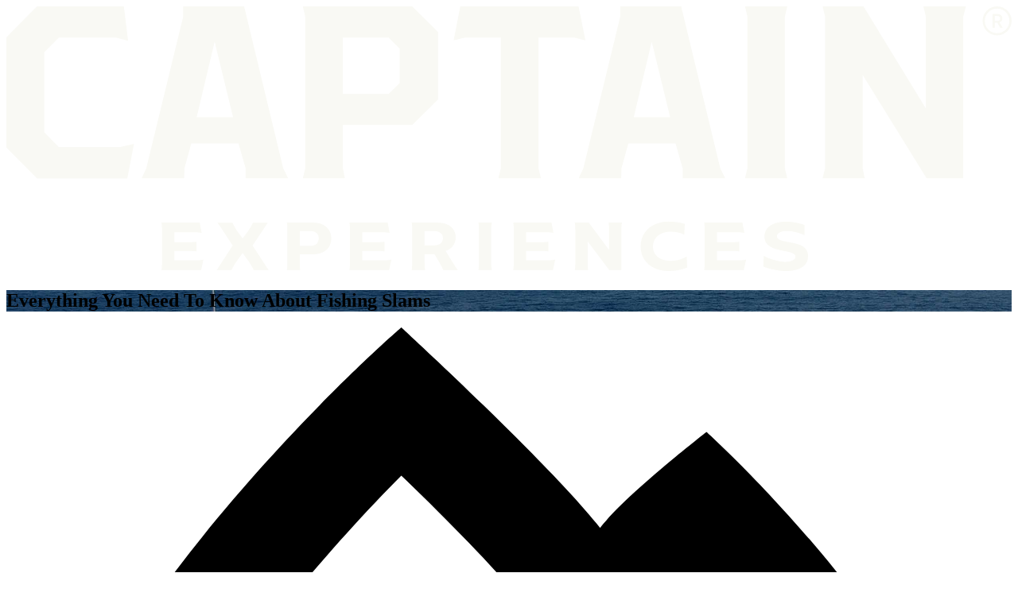

--- FILE ---
content_type: text/html; charset=utf-8
request_url: https://captainexperiences.com/blog/fishing-slams
body_size: 42214
content:
<!DOCTYPE html>
<html lang="en">
<head>
    <meta charset="UTF-8">

    <meta name="viewport" content="width=device-width, initial-scale=1.0">
    
    
    <link rel="preconnect" href="https://use.typekit.net">
    <link rel="preconnect" href="https://www.googletagmanager.com">
    <link rel="preconnect" href="https://connect.facebook.net">
    <link rel="preconnect" href="https://bat.bing.com">

    <link rel="preload" media="(max-width: 639px)"  href="/images/banner/banner-xs-375-180.webp" as="image">
<link rel="preload" media="(min-width: 640px) and (max-width: 799px)" href="/images/banner/banner-md-800-280.webp" as="image">
<link rel="preload" media="(min-width: 800px)"  href="/images/banner/banner-lg-1600-380.webp" as="image">

        <title>Everything You Need To Know About Fishing Slams</title>
    <meta property="og:title" content="Everything You Need To Know About Fishing Slams" />
    <meta property="twitter:title" content="Everything You Need To Know About Fishing Slams" />
        <meta name="description" content="Anglers who love a challenge will thoroughly enjoy fishing slams. Find out what slams are and what fish you want to chase next." />
    <meta name="csrf-token" content="jcr9ZXmbMHFgaMWobgTxQHnb8bjZ8FhobbulTmui">
    <meta property="og:description" content="Anglers who love a challenge will thoroughly enjoy fishing slams. Find out what slams are and what fish you want to chase next." />
    <meta property="og:url" content="https://captainexperiences.com/blog/fishing-slams" />
    <meta property="og:type" content="website" />
    <meta property="og:image" content="https://images.captainexperiences.com/blog_images/15697-orig_md.jpg" />
    <meta property="og:image:alt" content="Captain Experiences Fishing and Hunting Trips" />
    <meta property="og:site_name" content="Captain Experiences" />
    <meta property="og:locale" content="en_US" />
    <meta property="twitter:card" content="summary_large_image" />
    <meta property="twitter:image" content="https://images.captainexperiences.com/blog_images/15697-orig_md.jpg" />
    <meta property="twitter:site" content="@cptnexperiences" />
    <meta property="twitter:description" content="Anglers who love a challenge will thoroughly enjoy fishing slams. Find out what slams are and what fish you want to chase next." />

        <link rel="canonical" href="https://captainexperiences.com/blog/fishing-slams" />
    
    <link rel="shortcut icon" href="https://captainexperiences.com/favicon.ico">

    <link rel="stylesheet" type="text/css" href="https://use.typekit.net/zre1wuv.css" />

    <link rel="preload" as="style" href="/build/assets/app.css?v=1769466291">
    <link rel="stylesheet" href="/build/assets/app.css?v=1769466291" data-navigate-track="reload">

            <style type="text/css">
        #banner {
            background-image: url('/images/banner/banner-xs-375-180.webp') !important;
        }
        @media (min-width: 640px) {
            #banner {
                background-image: url('/images/banner/banner-md-800-280.webp') !important;
            }
        }
        @media (min-width: 800px) {
            #banner {
                background-image: url('/images/banner/banner-lg-1600-380.webp') !important;
            }
        }
    </style>

    <!-- Standard Favicon -->
<link rel="icon" type="image/png" sizes="96x96" href="/images/pwa/icon96.png">

<!-- Android Icons -->
<link rel="icon" type="image/png" sizes="192x192" href="/images/pwa/icon192.png">
<link rel="icon" type="image/png" sizes="512x512" href="/images/pwa/icon512.png">
<link rel="manifest" href="/manifest.json">

<!-- iOS Icons -->
<link rel="apple-touch-icon" sizes="152x152" href="/images/pwa/icon152.png">
<link rel="apple-touch-icon" sizes="144x144" href="/images/pwa/icon144.png">
<link rel="apple-touch-icon-precomposed" sizes="152x152" href="/images/pwa/icon152.png">

<!-- Microsoft/Windows Icons -->
<meta name="msapplication-TileImage" content="/images/pwa/icon144.png">
<meta name="msapplication-TileColor" content="#201F35">

<!-- Add to homescreen for Chrome on Android -->
<meta name="mobile-web-app-capable" content="yes">
<meta name="application-name" content="Captain">
<meta name="theme-color" content="#201F35">

<!-- Add to homescreen for Safari on iOS -->
<meta name="apple-mobile-web-app-capable" content="yes">
<meta name="apple-mobile-web-app-title" content="Captain">
<meta name="apple-mobile-web-app-status-bar-style" content="black-translucent">

<link href="/images/pwa/splash-iphone6.png" media="(device-width: 375px) and (device-height: 667px) and (-webkit-device-pixel-ratio: 2)" rel="apple-touch-startup-image" />
<link href="/images/pwa/splash-iphone5.png" media="(device-width: 320px) and (device-height: 568px) and (-webkit-device-pixel-ratio: 2)" rel="apple-touch-startup-image" />
<link href="/images/pwa/splash-iphoneplus.png" media="(device-width: 621px) and (device-height: 1104px) and (-webkit-device-pixel-ratio: 3)" rel="apple-touch-startup-image" />
<link href="/images/pwa/splash-iphonex.png" media="(device-width: 375px) and (device-height: 812px) and (-webkit-device-pixel-ratio: 3)" rel="apple-touch-startup-image" />
<link href="/images/pwa/splash-iphonexr.png" media="(device-width: 414px) and (device-height: 896px) and (-webkit-device-pixel-ratio: 2)" rel="apple-touch-startup-image" />
<link href="/images/pwa/splash-iphonexsmax.png" media="(device-width: 768px) and (device-height: 1024px) and (-webkit-device-pixel-ratio: 2)" rel="apple-touch-startup-image" />
<link href="/images/pwa/splash-ipadpro1.png" media="(device-width: 834px) and (device-height: 1112px) and (-webkit-device-pixel-ratio: 2)" rel="apple-touch-startup-image" />
<link href="/images/pwa/splash-ipadpro3.png" media="(device-width: 834px) and (device-height: 1194px) and (-webkit-device-pixel-ratio: 2)" rel="apple-touch-startup-image" />
<link href="/images/pwa/splash-ipadpro2.png" media="(device-width: 1024px) and (device-height: 1366px) and (-webkit-device-pixel-ratio: 2)" rel="apple-touch-startup-image" />

    <!-- Livewire Styles --><style >[wire\:loading][wire\:loading], [wire\:loading\.delay][wire\:loading\.delay], [wire\:loading\.inline-block][wire\:loading\.inline-block], [wire\:loading\.inline][wire\:loading\.inline], [wire\:loading\.block][wire\:loading\.block], [wire\:loading\.flex][wire\:loading\.flex], [wire\:loading\.table][wire\:loading\.table], [wire\:loading\.grid][wire\:loading\.grid], [wire\:loading\.inline-flex][wire\:loading\.inline-flex] {display: none;}[wire\:loading\.delay\.none][wire\:loading\.delay\.none], [wire\:loading\.delay\.shortest][wire\:loading\.delay\.shortest], [wire\:loading\.delay\.shorter][wire\:loading\.delay\.shorter], [wire\:loading\.delay\.short][wire\:loading\.delay\.short], [wire\:loading\.delay\.default][wire\:loading\.delay\.default], [wire\:loading\.delay\.long][wire\:loading\.delay\.long], [wire\:loading\.delay\.longer][wire\:loading\.delay\.longer], [wire\:loading\.delay\.longest][wire\:loading\.delay\.longest] {display: none;}[wire\:offline][wire\:offline] {display: none;}[wire\:dirty]:not(textarea):not(input):not(select) {display: none;}:root {--livewire-progress-bar-color: #2299dd;}[x-cloak] {display: none !important;}[wire\:cloak] {display: none !important;}dialog#livewire-error::backdrop {background-color: rgba(0, 0, 0, .6);}</style>

            <link rel="modulepreload" as="script" href="/build/assets/main.js?v=1769466291">
    <script type="module" src="/build/assets/main.js?v=1769466291" data-navigate-track="reload"></script>
    
    <div>
    <div x-data="{
        type: 'BlogPost',
        modelId: '382',
        isCheckout: '',
        date: CookieManager.get('date'),
        init() {
            fetch('/user-activity', {
                method: 'POST',
                headers: {
                    'Content-Type': 'application/json',
                    'X-CSRF-TOKEN': 'jcr9ZXmbMHFgaMWobgTxQHnb8bjZ8FhobbulTmui'
                },
                body: JSON.stringify({
                    type: this.type,
                    modelId: this.modelId,
                    details: {
                        is_checkout: this.isCheckout,
                        prospective_date: this.date,
                    }
                })
            })
        }
    }"></div>
</div>
        
    </head>

<script>
    function loadThirdPartyScripts() {
        // Google Tag Manager
        const gtagScript1 = document.createElement('script');
        gtagScript1.defer = true;
        gtagScript1.src = "https://www.googletagmanager.com/gtag/js?id=AW-734582964";
        document.head.appendChild(gtagScript1);

        const gtagScript2 = document.createElement('script');
        gtagScript2.defer = true;
        gtagScript2.src = "https://www.googletagmanager.com/gtag/js?id=G-4BDV13GLFE";
        document.head.appendChild(gtagScript2);

        const gtagScript3 = document.createElement('script');
        gtagScript3.textContent = `
            window.dataLayer = window.dataLayer || [];
            function gtag(){dataLayer.push(arguments);}
            gtag('js', new Date());
            gtag('config', 'AW-734582964');
            gtag('config', 'G-4BDV13GLFE');
        `;
        document.head.appendChild(gtagScript3);

        const gtagInitialized = new CustomEvent('gtagInitialized');
        window.dispatchEvent(gtagInitialized);

        // Microsoft / Bing Ads
        const bingScript = document.createElement('script');
        bingScript.textContent = `
            (function(w,d,t,r,u){
                var f,n,i;
                w[u]=w[u]||[],f=function(){
                    var o={ti:"17570927"};
                    o.q=w[u],w[u]=new UET(o),w[u].push("pageLoad")
                },n=d.createElement(t),n.src=r,n.async=1,n.onload=n.onreadystatechange=function(){
                    var s=this.readyState;
                    s&&s!=="loaded"&&s!=="complete"||(f(),n.onload=n.onreadystatechange=null)
                },i=d.getElementsByTagName(t)[0],i.parentNode.insertBefore(n,i)
            })(window,document,"script","//bat.bing.com/bat.js","uetq");
        `;
        document.head.appendChild(bingScript);

        // Meta Pixel
        const metaPixelScript = document.createElement('script');
        metaPixelScript.textContent = `
            !function(f,b,e,v,n,t,s){
                if(f.fbq)return;
                n=f.fbq=function(){n.callMethod?n.callMethod.apply(n,arguments):n.queue.push(arguments)};
                if(!f._fbq)f._fbq=n;
                n.push=n;
                n.loaded=!0;
                n.version='2.0';
                n.queue=[];
                t=b.createElement(e);
                t.async=!0;
                t.src=v;
                s=b.getElementsByTagName(e)[0];
                s.parentNode.insertBefore(t,s)
            }(window, document,'script','https://connect.facebook.net/en_US/fbevents.js');
            fbq('init', '558446591358457');
            fbq('track', 'PageView');
        `;
        document.head.appendChild(metaPixelScript);

        const pixelInitialized = new CustomEvent('pixelInitialized');
        window.dispatchEvent(pixelInitialized);

        // Hotjar
        const now = new Date();
        const hour = now.getHours();
        if (hour >= 13 && hour < 14) {
            const hotjarScript = document.createElement('script');
            hotjarScript.textContent = `
                (function(h,o,t,j,a,r){
                    h.hj=h.hj||function(){(h.hj.q=h.hj.q||[]).push(arguments)};
                    h._hjSettings={hjid:1399502,hjsv:6};
                    a=o.getElementsByTagName('head')[0];
                    r=o.createElement('script');r.async=1;
                    r.src=t+h._hjSettings.hjid+j+h._hjSettings.hjsv;
                    a.appendChild(r);
                })(window,document,'https://static.hotjar.com/c/hotjar-','.js?sv=');
            `;
            document.head.appendChild(hotjarScript);
        }
    }

    document.addEventListener('allow-scripts', function() {
        loadThirdPartyScripts();
    });
</script>

<script type="text/javascript">
    if ('serviceWorker' in navigator) {
        navigator.serviceWorker.register('https://captainexperiences.com/serviceworker.js');
    }
</script>

<body
    x-data="root({
        currentUserRoute: 'https://captainexperiences.com/current-user',
        wishlist: [],
        // Navigation properties
        currentRouteName: 'blog.post',
        currentSport: '',
        currentSerpLink: '',
        currentLocation: [],
        currentAttribute: '',
        trip: [],
    })"
    x-on:open-login.window="loginOpen = true"
    class="home main-page bg-gray-50 ">

    <div id="nav-spacer" class="block bg-sundowner-purple pt-16 lg:pt-20">
    <nav x-data="navigation()" id="nav" class="fixed top-0 left-0 w-full z-40 bg-sundowner-purple">
        <div>
            <div class="max-w-7xl mx-auto px-3.5 lg:px-6">
                <div class="relative flex justify-between items-center h-16 lg:h-20">

                    
                    <div class="flex-none items-center">
                        <a href="https://captainexperiences.com">
                            <img class="w-20 md:w-36 lg:w-40 h-full mr-3" src="https://captainexperiences.com/images/logos/captain-primary.svg" alt="Captain Experiences">
                        </a>
                    </div>

                    
                                            <div x-cloak x-show.important="showMenu" x-transition class="grow w-full mx-4 max-w-sm md:max-w-md">
                            <div class="">
    <div class="relative flex">
        <div
            class="relative rounded-md w-full"
        >
            <div
    x-data="{
        currentLocation: [],
        searchTerm: '',
        selectedLocation: null,
        selectedLocationId: null,
        selectedLocationName: null,
        selectedLocationType: null,
        selectedDate: '',
        selectedGuests: '',
        defaultSport: '',
        defaultTripAttribute: '',
        filters: [],
        isSerp: false,
        init() {
            let cookieDate = CookieManager.get('date');
            if (cookieDate) {
                this.selectedDate = cookieDate;
            }

            let cookieGuests = CookieManager.get('guests');
            if (cookieGuests) {
                this.selectedGuests = cookieGuests;
            }

            window.addEventListener('current-location', event => {
                this.currentLocation = event.detail;
                this.searchTerm = this.currentLocation.name;
                this.selectedLocationId = this.currentLocation.id;
                this.selectedLocationType = this.currentLocation.type;
                this.selectedLocationName = this.currentLocation.name;
            });
        },
        setLocation: function (location) {
            if (location.id) {
                this.selectedLocation = location;
                this.selectedLocationId = location.id;
                this.selectedLocationName = location.name;
                this.selectedLocationType = location.type;
            }
        },
        resetLocation: function () {
            this.selectedLocation = null;
            this.selectedLocationId = null;
            this.selectedLocationName = null;
            this.selectedLocationType = null;
        },
        submitLocation: function (location) {
            document.activeElement.blur();
            if (location.id) {
                this.setLocation(location);
            }

            this.showResults = false;

            if (this.isSerp) {
                // Dispatch LW event to Serp Page component instead of submitting form so that filters persist.
                $dispatch('location-changed', {id: this.selectedLocationId, type: this.selectedLocationType, name: this.selectedLocationName, searchTerm: this.searchTerm});
                return;
            }

            $nextTick(() => { $refs.autocompleteForm.submit() });
        },
        filtersUpdated: function (event) {
            if (event.detail.length) {
                let params = event.detail[0];
                let filters = params.filters;
                let rules = params.rules;
                let ignore = ['location', 'locationId', 'locationType'];
                if (filters) {
                    for (let prop in filters) {
                        if (ignore.includes(prop) || ! rules[prop]) {
                            continue;
                        }
                        let value = filters[prop];
                        let except = rules[prop]['except'];
                        if (Array.isArray(value) && value.length === 0) {
                            continue;
                        }
                        if (value == except) {
                            continue;
                        }
                        if (Array.isArray(value)) {
                            value.forEach((val) => {
                                this.filters.push({
                                    name: rules[prop]['as']+'[]',
                                    value: val,
                                });
                            });
                        } else {
                            this.filters.push({
                                name: rules[prop]['as'],
                                value: filters[prop],
                            });
                        }
                    }
                }
            }

        }
    }"
    x-on:search-term-changed.window="searchTerm = $event.detail"
    x-on:location-selected="submitLocation($event.detail)"
    x-on:location-deselected="resetLocation"
    x-on:date-updated.window="selectedDate = $event.detail"
    x-on:guests-updated.window="selectedGuests = $event.detail"
    x-on:serp-filters-updated.window="filtersUpdated"
    class="relative w-full"
>
    <form x-ref="autocompleteForm" action="https://captainexperiences.com/search" method="GET" class="mb-0">
        <template x-if="defaultSport">
            <input type="hidden" name="spo[]" x-model="defaultSport" value="" autocomplete="off">
        </template>
        <template x-if="defaultTripAttribute">
            <input type="hidden" name="[]" x-model="defaultTripAttribute" value="" autocomplete="off">
        </template>
        <template x-for="filter in filters">
            <input type="hidden" x-bind:name="filter.name" x-model="filter.value" autocomplete="off">
        </template>
        <input type="hidden" name="locId" x-model="selectedLocationId" autocomplete="off">
        <input type="hidden" name="locType" x-model="selectedLocationType" autocomplete="off">
        <input type="hidden" name="locName" x-model="selectedLocationName" autocomplete="off">
        <input type="hidden" name="d" x-model="selectedDate" autocomplete="off">
        <input type="hidden" name="g" x-model="selectedGuests" autocomplete="off">
        <div class="flex items-stretch align-middle justify-start h-full">
            <div class="relative w-full bg-white rounded-md"
    x-data="locations_autocomplete_navbar"
    x-on:click.outside="showResults = false"
    x-on:keydown.escape="showResults = false"
>
    <div
        class="flex h-[60px] items-stretch align-middle justify-start grow-0 border-0 md:border-2 md:border-sundowner-purple rounded-md transition-all"
        :class="{'bg-white': !searchTerm}"
    >
        <div class="flex flex-1 items-center justify-center rounded-l-md pl-3 pr-1 border-none">
            <svg xmlns="http://www.w3.org/2000/svg" fill="none" viewBox="0 0 24 24" stroke-width="1.5" stroke="currentColor" class="w-6 h-6">
  <path stroke-linecap="round" stroke-linejoin="round" d="m6.115 5.19.319 1.913A6 6 0 0 0 8.11 10.36L9.75 12l-.387.775c-.217.433-.132.956.21 1.298l1.348 1.348c.21.21.329.497.329.795v1.089c0 .426.24.815.622 1.006l.153.076c.433.217.956.132 1.298-.21l.723-.723a8.7 8.7 0 0 0 2.288-4.042 1.087 1.087 0 0 0-.358-1.099l-1.33-1.108c-.251-.21-.582-.299-.905-.245l-1.17.195a1.125 1.125 0 0 1-.98-.314l-.295-.295a1.125 1.125 0 0 1 0-1.591l.13-.132a1.125 1.125 0 0 1 1.3-.21l.603.302a.809.809 0 0 0 1.086-1.086L14.25 7.5l1.256-.837a4.5 4.5 0 0 0 1.528-1.732l.146-.292M6.115 5.19A9 9 0 1 0 17.18 4.64M6.115 5.19A8.965 8.965 0 0 1 12 3c1.929 0 3.716.607 5.18 1.64" />
</svg>        </div>
        <div class="w-full">
            <input name="searchTerm" type="text"
                class="flex-1 min-w-0 block w-full h-full border-none px-3 pl-2 py-5 md:py-4 font-sans text-base leading-4 text-sundowner-purple rounded-r-md bg-transparent placeholder:text-gray-500 focus:ring-0"
                autocomplete="off"
                placeholder="Where to?"
                x-ref="searchInput"
                x-model="searchTerm"
                x-on:input="search"
                x-on:focus="inputFocused"
                x-on:keydown.down.prevent="focusOnResults"
                x-on:keydown.up.prevent="focusOnResults"
                x-on:keydown.enter="dispatchLocation(selectedLocation)"
            >
        </div>
    </div>
    <template x-if="locationsLoading">
        <div class="absolute top-0 bottom-0 right-0 flex items-center px-2 animate-spin">
            <svg xmlns="http://www.w3.org/2000/svg" height="1em" viewBox="0 0 512 512"><!--! Font Awesome Free 6.4.2 by @fontawesome - https://fontawesome.com License - https://fontawesome.com/license (Commercial License) Copyright 2023 Fonticons, Inc. --><path d="M304 48a48 48 0 1 0 -96 0 48 48 0 1 0 96 0zm0 416a48 48 0 1 0 -96 0 48 48 0 1 0 96 0zM48 304a48 48 0 1 0 0-96 48 48 0 1 0 0 96zm464-48a48 48 0 1 0 -96 0 48 48 0 1 0 96 0zM142.9 437A48 48 0 1 0 75 369.1 48 48 0 1 0 142.9 437zm0-294.2A48 48 0 1 0 75 75a48 48 0 1 0 67.9 67.9zM369.1 437A48 48 0 1 0 437 369.1 48 48 0 1 0 369.1 437z"/></svg>        </div>
    </template>
    <div x-show="showResults" x-ref="locationResults" class="absolute z-50 w-full bg-white rounded-md overflow-clip mt-2" :class="{'bottom-16': opensAbove, 'mt-0': opensAbove}">
        <template x-for="location in filteredLocations">
            <div class="text-sundowner-purple cursor-pointer block font-sans font-bold text-base no-underline px-3 py-3 lg:py-3 outline-hidden ring-0"
                tabindex="0"
                :class="(location.type === selectedLocation.type && location.id === selectedLocation.id) && 'bg-sundowner-purple-highlight' "
                x-on:click="dispatchLocation(location)"
                x-on:keydown.enter="dispatchLocation(location)"
                x-on:keydown.down.prevent="next"
                x-on:keydown.up.prevent="previous"
                x-on:focus="setLocation(location)"
            >
                <div class="flex items-center justify-start">
                    <span class="mr-3">
                        <template x-if="location.type !== 'place'">
                            <svg xmlns="http://www.w3.org/2000/svg" fill="none" viewBox="0 0 24 24" stroke-width="1.5" stroke="currentColor" class="w-6 h-6">
    <path stroke-linecap="round" stroke-linejoin="round" d="M15 10.5a3 3 0 11-6 0 3 3 0 016 0z" />
    <path stroke-linecap="round" stroke-linejoin="round" d="M19.5 10.5c0 7.142-7.5 11.25-7.5 11.25S4.5 17.642 4.5 10.5a7.5 7.5 0 1115 0z" />
</svg>                        </template>
                        <template  x-if="location.type == 'place'">
                            <svg xmlns="http://www.w3.org/2000/svg" fill="none" viewBox="0 0 24 24" stroke-width="1.5" stroke="currentColor" class="w-6 h-6">
    <path stroke-linecap="round" stroke-linejoin="round" d="M9 6.75V15m6-6v8.25m.503 3.498l4.875-2.437c.381-.19.622-.58.622-1.006V4.82c0-.836-.88-1.38-1.628-1.006l-3.869 1.934c-.317.159-.69.159-1.006 0L9.503 3.252a1.125 1.125 0 00-1.006 0L3.622 5.689C3.24 5.88 3 6.27 3 6.695V19.18c0 .836.88 1.38 1.628 1.006l3.869-1.934c.317-.159.69-.159 1.006 0l4.994 2.497c.317.158.69.158 1.006 0z" />
</svg>                        </template>
                    </span>
                    <div class="flex flex-col flex-1">
                        <span class="leading-5" x-text="location.name"></span>
                        <template x-if="location.type != 'place'">
                            <span class="text-xs font-normal leading-3 text-gray-600" x-text="location.context"></span>
                        </template>
                    </div>
                </div>
            </div>
        </template>
    </div>
</div>

                    </div>
    </form>
</div>
        </div>
    </div>
</div>
                        </div>
                    
                    <div x-cloak x-show.important="showMenu" x-transition class="flex-none flex items-center lg:space-x-3 xl:space-x-4">

                        
                        <div class="hidden lg:block lg:flex-none lg:w-1/3 lg:min-w-fit">
                            <div class="flex justify-center lg:justify-end">

                                <div class="flex items-center">
                                    <template x-for="(item, index) in menu.contextual" :key="index">
                                        <div>
                                            <template x-if="item.disabled == undefined || !item.disabled">
                                                <div>
                                                    <template x-if="item.type == 'link'">
                                                        <a
                                                            x-data="{ showLink: false }"
                                                            x-init="showLink = hashChecker($el)"
                                                            x-show.important="showLink"
                                                            x-text="item.label"
                                                            :href="item.route"
                                                            :rel="item.nofollow ? 'nofollow' : null"
                                                            class="font-sans text-white text-base leading-6 font-bold no-underline rounded-md px-3 py-2 hover:text-white hover:no-underline hover:opacity-90 lg:ml-3 xl:ml-4"></a>
                                                    </template>

                                                    <template x-if="item.type == 'login'">
                                                        <a
                                                            @click.prevent="loginOpen = true"
                                                            x-text="item.label"
                                                            href="#"
                                                            class="font-sans text-white text-base leading-6 font-bold no-underline rounded-md px-3 py-2 hover:text-white hover:no-underline hover:opacity-90 navbar-login-link lg:ml-3 xl:ml-4"></a>
                                                            rel="nofollow"
                                                            aria-label="Log in to your account"
                                                        </a>
                                                    </template>

                                                    <template x-if="item.type == 'wishlist'">
                                                        <div x-cloak x-data="wishlistNavLink({isUser: isAuthenticated})" class="relative flex items-center lg:ml-3 xl:ml-4">
                                                            <svg x-cloak x-show="hasWishlistTrips" x-transition class="w-4 h-4 absolute top-1 -left-1 stroke-2 stroke-white transition fill-rose-600/90" xmlns="http://www.w3.org/2000/svg" viewBox="0 0 24 24">
                                                                <path d="M12 21.35l-1.45-1.32C5.4 15.36 2 12.28 2 8.5 2 5.42 4.42 3 7.5 3c1.74 0 3.41.81 4.5 2.09C13.09 3.81 14.76 3 16.5 3 19.58 3 22 5.42 22 8.5c0 3.78-3.4 6.86-8.55 11.54L12 21.35z" />
                                                            </svg>
                                                            <a x-cloak x-show.important="isSearch || (!isSearch && !isUser)" @click.prevent="$dispatch('show-modal', {'name': modalName})" href="#" rel="nofollow" aria-label="View your wishlist"  class="font-sans text-white text-base leading-6 font-bold no-underline rounded-md px-3 py-2 hover:text-white hover:no-underline hover:opacity-90">Wishlist</a>
                                                            <a x-cloak x-show.important="!isSearch && isUser" wire:navigate.hover x-text="item.label" :href="item.route" class="font-sans text-white text-base leading-6 font-bold no-underline rounded-md px-3 py-2 hover:text-white hover:no-underline hover:opacity-90"></a>
                                                        </div>
                                                    </template>

                                                    <template x-if="item.type == 'button'">
                                                        <a x-text="item.label" :href="item.route" :rel="item.nofollow ? 'nofollow' : null" class="font-sans text-sm text-eleuthera-blue font-bold inline-flex items-center px-6 py-1.5 border-eleuthera-blue border-2 shadow-sm rounded-md bg-transparent transition duration-500 hover:no-underline hover:border-eleuthera-blue-hover hover:text-eleuthera-blue hover:bg-sundowner-purple-hover focus:border-eleuthera-blue-hover focus:text-eleuthera-blue-hover lg:ml-3 xl:ml-4"></a>
                                                    </template>
                                                </div>
                                            </template>
                                        </div>
                                    </template>
                                </div>
                            </div>
                        </div>

                        
                        <div x-cloak x-show="user.user_type !== undefined && user.user_type != 'admin'">
                            <div x-data x-popover class="relative">
    <button x-popover:button type="button" class="p-0 group hover:bg-sundowner-purple focus:bg-sundowner-purple !outline-hidden">
        <span class="flex items-center mt-4 lg:mt-2">
                                        <span class="relative w-10 h-10 lg:w-14 lg:h-14 mr-2 flex items-center justify-center rounded-full bg-eleuthera-blue font-sans text-base leading-6 uppercase text-white outline-hidden ring-2 ring-offset-2 ring-offset-gray-800 ring-white">
                                            <img x-cloak x-show="user.profile_pic != ''" class="w-10 h-10 lg:w-14 lg:h-14 rounded-full" :src="user.profile_pic" :alt="user.initials">
                                            <span x-cloak x-show="user.profile_pic == ''" class="bg-captain-skull-cowboy bg-no-repeat bg-contain w-8 h-8 lg:w-12 lg:h-12 mt-2"></span>
                                                                                    </span>
                                        <svg class="inline w-6 h-6 align-middle" xmlns="http://www.w3.org/2000/svg" fill="none" viewBox="0 0 24 24" stroke-width="1.5" stroke="currentColor" class="w-6 h-6">
  <path stroke-linecap="round" stroke-linejoin="round" d="M19.5 8.25l-7.5 7.5-7.5-7.5" />
</svg>                                    </span>
    </button>

    <div
        x-popover:panel
        x-cloak
        x-transition.origin.top.left
        class="w-64 absolute z-40 right-0 mt-2 bg-white border border-gray-300 rounded-lg shadow-md overflow-hidden"
    >
        <div x-cloak x-show="menu && menu.user && menu.user.length > 0">

                                    
                                    <template x-if="user && user.user_type === 'guide'">
                                        <div x-cloak x-show="user.user_type == 'guide'">
    <div class="flex flex-col">
        <div class="relative flex items-center space-x-3 bg-white px-6 py-5">
            <div class="shrink-0 relative">
                <template x-if="user.profile_pic && user.profile_pic !== '' && user.profile_pic !== 'null'">
                    <img class="h-10 w-10 rounded-full" :src="user.profile_pic" :alt="user.initials">
                </template>
                <template x-if="!user.profile_pic || user.profile_pic === '' || user.profile_pic === 'null'">
                    <span class="bg-eleuthera-blue w-10 h-10 flex items-center justify-center rounded-full">
                        <span class="bg-captain-skull-cowboy bg-no-repeat bg-contain w-8 h-8 mt-2.5"></span>
                    </span>
                </template>
            </div>
            <div class="min-w-0 flex-1">
                <a href="https://captainexperiences.com/login" class="no-underline">
                    <span class="absolute inset-0" aria-hidden="true"></span>
                    <p x-text="user.name" class="text-base font-bold text-sundowner-purple pb-0"></p>
                    <p x-text="user.company_name" class="truncate text-sm text-gray-600 pb-0"></p>
                </a>
            </div>
        </div>

        <template x-for="(item, index) in menu.user" :key="index">
            <div>
                <template x-if="item.disabled == undefined || !item.disabled">
                    <div>
                        <template x-if="item.type == 'link'">
                            <a :href="item.badge?.url ?? item.route" class="relative flex items-center font-sans text-sm leading-5 px-5 py-3 no-underline group text-[#59595E] bg-white hover:text-white hover:bg-sundowner-purple-hover">
                                <span x-text="item.label"></span>
                                <template x-if="item.badge != null" x-transition>
                                    <span x-text="item.badge.count != null ? item.badge.count : '1'" class="block text-white font-bold text-sm text-center w-6 h-6 pt-0.5 ml-2.5 rounded-full bg-rose-600 p-0 focus:outline-hidden group-hover:ring-2 group-hover:ring-white"></span>
                                </template>
                            </a>
                        </template>
                        <template x-if="item.type == 'button'">
                            <a x-text="item.label" :href="item.route" class="button"></a>
                        </template>
                        <template x-if="item.type == 'separator'">
                            <hr class="border-gray-300" />
                        </template>
                        <template x-if="item.type == 'heading'">
                            <span x-text="item.label" class="block pl-3 pr-5 pt-3 pb-1 text-xs font-bold"></span>
                        </template>
                        <template x-if="item.type == 'logout'">
                            <form id="logout-form" method="POST" action="https://captainexperiences.com/logout">
                                <input type="hidden" name="_token" value="jcr9ZXmbMHFgaMWobgTxQHnb8bjZ8FhobbulTmui" autocomplete="off">                                <a x-on:click.prevent="submitLogout" class="block font-sans text-sm leading-5 text-[#59595E] px-5 py-3 no-underline hover:text-white hover:bg-sundowner-purple-hover" href="https://captainexperiences.com/logout">
                                    Log Out
                                </a>
                            </form>
                        </template>
                    </div>
                </template>
            </div>
        </template>
    </div>
</div>
                                    </template>

                                    
                                    <template x-if="user && user.user_type === 'user'">
                                        <div x-cloak x-show="user.user_type == 'user'">
    <div class="flex flex-col">
        <div class="relative flex items-center space-x-3 bg-white px-6 py-5">
            <div class="shrink-0 relative">
                <template x-if="user.profile_pic && user.profile_pic !== '' && user.profile_pic !== 'null'">
                    <img class="h-10 w-10 rounded-full" :src="user.profile_pic" :alt="user.initials">
                </template>
                <template x-if="!user.profile_pic || user.profile_pic === '' || user.profile_pic === 'null'">
                    <span class="bg-eleuthera-blue w-10 h-10 flex items-center justify-center rounded-full">
                        <span class="bg-captain-skull-cowboy bg-no-repeat bg-contain w-8 h-8 mt-2.5"></span>
                    </span>
                </template>
            </div>
            <div class="min-w-0 flex-1">
                <a href="https://captainexperiences.com/login" class="no-underline">
                    <span class="absolute inset-0" aria-hidden="true"></span>
                    <p x-text="user.name" class="text-base font-bold text-sundowner-purple pb-0"></p>
                    <p x-text="user.email" class="truncate text-sm text-gray-600 pb-0"></p>
                </a>
            </div>
        </div>

        <template x-for="(item, index) in menu.user" :key="index">
            <div>
                <template x-if="item.disabled == undefined || !item.disabled">
                    <div>
                        <template x-if="item.type == 'link'">
                            <a :href="item.hasBadge != undefined || !item.hasBadge ? item.route : item.badgeRoute" class="relative flex items-center font-sans text-sm leading-5 px-5 py-3 no-underline group text-[#59595E] bg-white hover:text-white hover:bg-sundowner-purple-hover">
                                <span x-text="item.label"></span>
                                <template x-if="item.hasBadge">
                                    <span x-text="item.hasBadge ? item.badgeText : ''" class="block text-white text-sm text-center w-6 h-6 pt-0.5 ml-2.5 rounded-full bg-rose-600 p-0 focus:outline-hidden group-hover:ring-2 group-hover:ring-white"></span>
                                </template>
                            </a>
                        </template>
                        <template x-if="item.type == 'button'">
                            <a x-text="item.label" :href="item.route" class="button"></a>
                        </template>
                        <template x-if="item.type == 'separator'">
                            <hr class="border-gray-300" />
                        </template>
                        <template x-if="item.type == 'heading'">
                            <span x-text="item.label" class="block pl-3 pr-5 pt-3 pb-1 text-xs font-bold"></span>
                        </template>
                        <template x-if="item.type == 'wishlist'">
                            <div x-data="wishlistNavLink({isUser: isAuthenticated})" class="relative flex items-center w-full">
                                <svg x-cloak x-show="hasWishlistTrips" x-transition class="w-4 h-4 absolute top-1 left-16 stroke-2 stroke-white transition fill-rose-600/90 pointer-events-none" xmlns="http://www.w3.org/2000/svg" viewBox="0 0 24 24">
                                    <path d="M12 21.35l-1.45-1.32C5.4 15.36 2 12.28 2 8.5 2 5.42 4.42 3 7.5 3c1.74 0 3.41.81 4.5 2.09C13.09 3.81 14.76 3 16.5 3 19.58 3 22 5.42 22 8.5c0 3.78-3.4 6.86-8.55 11.54L12 21.35z" />
                                </svg>
                                <a href="https://captainexperiences.com/user/wishlists" class="block w-full font-sans text-sm leading-5 text-[#59595E] px-5 py-3 no-underline hover:text-white hover:bg-sundowner-purple-hover">Wishlist</a>
                            </div>
                        </template>
                        <template x-if="item.type == 'logout'">
                            <form id="logout-form" method="POST" action="https://captainexperiences.com/logout">
                                <input type="hidden" name="_token" value="jcr9ZXmbMHFgaMWobgTxQHnb8bjZ8FhobbulTmui" autocomplete="off">                                <a x-on:click.prevent="submitLogout" class="block font-sans text-sm leading-5 text-[#59595E] px-5 py-3 no-underline hover:text-white hover:bg-sundowner-purple-hover" href="https://captainexperiences.com/logout">
                                    Log Out
                                </a>
                            </form>
                        </template>
                    </div>
                </template>
            </div>
        </template>
    </div>
</div>
                                    </template>

                                </div>
    </div>
</div>
                        </div>

                        
                        <div x-cloak x-show="enableMobileNav">
                            <div
    x-data="{
        open: false,
        toggle() {
            if (this.open) {
                return this.close()
            }

            this.$refs.button.focus()

            this.open = true
        },
        close(focusAfter) {
            if (! this.open) return

            this.open = false

            focusAfter && focusAfter.focus()
        }
    }"
    x-on:keydown.escape.prevent.stop="close($refs.button)"
    x-on:focusin.window="! $refs.panel.contains($event.target) && close($refs.button)"
    x-id="['mobile-nav-button']"
    class="flex lg:hidden"
>

    <button
        type="button"
        x-ref="button"
        x-on:click="toggle()"
        :aria-expanded="open"
        :aria-controls="$id('mobile-nav-button')"
        class="inline-flex items-center justify-center p-1 rounded-md text-white ring-2 ring-gray-100 hover:text-white hover:bg-gray-700 focus:outline-hidden focus:ring-2 focus:ring-white" aria-controls="mobile-menu" aria-expanded="false">
        <span class="sr-only">Open main menu</span>
                <svg x-show="!open" class="h-6 w-6" xmlns="http://www.w3.org/2000/svg" fill="none" viewBox="0 0 24 24" stroke-width="2" stroke="currentColor" aria-hidden="true">
            <path stroke-linecap="round" stroke-linejoin="round" d="M4 6h16M4 12h16M4 18h16" />
        </svg>
        <svg x-cloak x-show="open" class="h-6 w-6" xmlns="http://www.w3.org/2000/svg" fill="none" viewBox="0 0 24 24" stroke-width="2" stroke="currentColor" aria-hidden="true">
            <path stroke-linecap="round" stroke-linejoin="round" d="M6 18L18 6M6 6l12 12" />
        </svg>
    </button>

    <div
        x-ref="panel"
        x-show="open"
        x-cloak
        x-transition.origin.top.left
        x-on:click.outside="close($refs.button)"
        :id="$id('mobile-nav-button')"
        id="mobile-menu"
        class="absolute z-40 w-screen pb-4 overflow-y-auto bg-sundowner-purple top-16 -left-3.5">

        <div x-trap.noscroll.inert="open" id="navmobile" class="border-t border-gray-300">
            <div class="py-4 mb-3 border-b border-white">
                <a href="https://captainexperiences.com/locations" class="font-sans text-white block py-4 px-4 rounded-md text-2xl leading-6 font-semibold !outline-hidden">Find Trips by Location</a>
                <a href="https://captainexperiences.com/fishing" class="font-sans text-white block py-4 px-4 rounded-md text-2xl leading-6 font-semibold !outline-hidden">Fishing Trips</a>
                <a href="https://captainexperiences.com/hunting" class="font-sans text-white block py-4 px-4 rounded-md text-2xl leading-6 font-semibold !outline-hidden">Hunting Trips</a>
            </div>

            <div class="mb-2">
                <a href="https://captainexperiences.com/aboutus" class="font-sans text-white block py-4 px-4 rounded-md text-base leading-6 font-medium">About Us</a>
                <a href="https://captainexperiences.com/reviews" class="font-sans text-white block py-4 px-4 rounded-md text-base leading-6 font-medium">Reviews</a>
                <a href="https://captainexperiences.com/places-to-stay" class="font-sans text-white block py-4 px-4 rounded-md text-base leading-6 font-medium">Lodging</a>
                <a href="https://captainexperiences.com/contact-us" class="font-sans text-white block py-4 px-4 rounded-md text-base leading-6 font-medium">Contact Us</a>
                <div x-data="wishlistNavLink({isUser: isAuthenticated})" x-cloak class="relative flex items-center">
                    <svg x-cloak x-show="hasWishlistTrips" x-transition class="w-4 h-4 absolute top-2 left-16 stroke-2 stroke-white transition fill-rose-600/90 pointer-events-none" xmlns="http://www.w3.org/2000/svg" viewBox="0 0 24 24">
                        <path d="M12 21.35l-1.45-1.32C5.4 15.36 2 12.28 2 8.5 2 5.42 4.42 3 7.5 3c1.74 0 3.41.81 4.5 2.09C13.09 3.81 14.76 3 16.5 3 19.58 3 22 5.42 22 8.5c0 3.78-3.4 6.86-8.55 11.54L12 21.35z" />
                    </svg>
                    <a @click.prevent="$dispatch('show-modal', {'name': modalName})" href="#" rel="nofollow" aria-label="View your wishlist" class="font-sans text-white block py-4 px-4 rounded-md text-base leading-6 font-medium">Wishlist</a>
                </div>
            </div>

            <div class="flex-col items-center space-y-4 mx-4">
                <template x-if="user && user.user_type != 'admin'">
                    <button @click="loginOpen = true" type="button" class="w-full inline-flex items-center justify-center px-6 py-1.5 font-sans border-blue-400 border-2 shadow-sm text-lg font-bold rounded-md text-blue-400 bg-transparent hover:opacity-20 focus:outline-hidden focus:ring-2 focus:ring-offset-2 focus:ring-blue-400">
                        <svg class="h-4 w-4" xmlns="http://www.w3.org/2000/svg" viewBox="0 0 24 24" fill="currentColor" class="w-6 h-6">
  <path fill-rule="evenodd" d="M7.5 6a4.5 4.5 0 1 1 9 0 4.5 4.5 0 0 1-9 0ZM3.751 20.105a8.25 8.25 0 0 1 16.498 0 .75.75 0 0 1-.437.695A18.683 18.683 0 0 1 12 22.5c-2.786 0-5.433-.608-7.812-1.7a.75.75 0 0 1-.437-.695Z" clip-rule="evenodd" />
</svg>                        <span class="ml-2">Login</span>
                    </button>
                </template>
                <template x-if="user && user.user_type === 'admin'">
                    <button @click="window.location.href='https://captainexperiences.com/admin'" type="button" class="w-full inline-flex items-center justify-center px-6 py-1.5 font-sans border-blue-400 border-2 shadow-sm text-lg font-bold rounded-md text-blue-400 bg-transparent hover:opacity-20 focus:outline-hidden focus:ring-2 focus:ring-offset-2 focus:ring-blue-400">
                        <svg class="h-4 w-4" xmlns="http://www.w3.org/2000/svg" viewBox="0 0 24 24" fill="currentColor" class="w-6 h-6">
  <path fill-rule="evenodd" d="M7.5 6a4.5 4.5 0 1 1 9 0 4.5 4.5 0 0 1-9 0ZM3.751 20.105a8.25 8.25 0 0 1 16.498 0 .75.75 0 0 1-.437.695A18.683 18.683 0 0 1 12 22.5c-2.786 0-5.433-.608-7.812-1.7a.75.75 0 0 1-.437-.695Z" clip-rule="evenodd" />
</svg>                        <span class="ml-2">Back To Admin Portal</span>
                    </button>
                </template>
                <button @click="window.location.href='https://captainexperiences.com/guide-register'" type="button" class="w-full inline-flex items-center justify-center px-6 py-1.5 font-sans bg-orange border-orange border-2 shadow-sm text-lg font-bold rounded-md text-white hover:bg-orange/20 focus:outline-hidden focus:ring-2 focus:ring-offset-2 focus:ring-orange">Become a Guide</button>
                <button @click="window.location.href='https://captainexperiences.com/search'" type="button" class="w-full inline-flex items-center justify-center px-6 py-1.5 font-sans bg-orange border-orange border-2 shadow-sm text-lg font-bold rounded-md text-white hover:bg-orange/20 focus:outline-hidden focus:ring-2 focus:ring-offset-2 focus:ring-orange">Browse All Trips</button>
            </div>
        </div>

    </div>
</div>
                        </div>

                    </div>

                </div>
            </div>
        </div>

        
        <div x-cloak x-show.important="user.user_type == 'guide' && enableGuideTripShowSubNav" class="flex justify-between max-w-7xl mx-auto px-3.5 lg:px-6 py-2 bg-sundowner-purple shadow-sm">
            <template x-for="(menuItem, index) in menu.subnav" :key="'sub-' + index">
                <div>
                    <template x-if="menuItem.disabled == undefined || !menuItem.disabled">
                        <div>
                            <template x-if="menuItem.type == 'button'">
                                <div class="text-center">
                                    <a :href="menuItem.route" class="block py-2.5 px-3 font-sans leading-4 lg:text-base lg:leading-5 font-bold rounded-md shadow-sm no-underline transition text-white bg-orange hover:bg-orange-hover">
                                        <div class="flex items-center">
                                            <span x-cloak x-show.important="menuItem.label == 'Back'" class="mr-2">
                                                <svg class="inline fill-current h-4 w-4" xmlns="http://www.w3.org/2000/svg" fill="none" viewBox="0 0 24 24" stroke-width="1.5" stroke="currentColor" class="w-6 h-6">
  <path stroke-linecap="round" stroke-linejoin="round" d="M15.75 19.5L8.25 12l7.5-7.5" />
</svg>                                            </span>
                                            <span x-cloak x-show.important="menuItem.label == 'Edit Trip'" class="mr-2">
                                                <svg class="inline fill-current h-4 w-4" xmlns="http://www.w3.org/2000/svg" fill="none" viewBox="0 0 24 24" stroke-width="1.5" stroke="currentColor" class="w-6 h-6">
  <path stroke-linecap="round" stroke-linejoin="round" d="M21.75 6.75a4.5 4.5 0 01-4.884 4.484c-1.076-.091-2.264.071-2.95.904l-7.152 8.684a2.548 2.548 0 11-3.586-3.586l8.684-7.152c.833-.686.995-1.874.904-2.95a4.5 4.5 0 016.336-4.486l-3.276 3.276a3.004 3.004 0 002.25 2.25l3.276-3.276c.256.565.398 1.192.398 1.852z" />
  <path stroke-linecap="round" stroke-linejoin="round" d="M4.867 19.125h.008v.008h-.008v-.008z" />
</svg>                                            </span>
                                            <span x-text="menuItem.label"></span>
                                        </div>
                                    </a>
                                </div>
                            </template>
                        </div>
                    </template>
                </div>
            </template>
        </div>

        
        <div x-cloak x-show="enableSubNav">
            <div class="flex justify-center lg:justify-end bg-sundowner-purple fixed z-30 w-full lg:hidden">
                <div class="flex lg:space-x-3 xl:space-x-4 py-2">
                    <template x-for="(menuItem, index) in menu.contextual" :key="'sub-' + index">
                        <div>
                            <template x-if="menuItem.disabled == undefined || !menuItem.disabled">
                                <div>
                                    <template x-if="menuItem.type == 'link'">
                                        <a
                                            x-data="{ showLink: false }"
                                            x-init="showLink = hashChecker($el)"
                                            x-show.important="showLink"
                                            x-text="menuItem.label"
                                            :href="menuItem.route"
                                            :rel="menuItem.nofollow ? 'nofollow' : null"
                                            class="font-sans text-white text-base leading-6 font-bold no-underline rounded-md px-3 py-2 hover:text-white hover:no-underline hover:opacity-90 lg:ml-3 xl:ml-4 px-3 py-2"></a>
                                    </template>

                                    <template x-if="menuItem.type == 'share-button'">
                                        <div x-data="socialShareLinks({url: '', utmContent: 'listing-share-btn'})" class="social-share-links flex justify-center">
    <span x-on:click="share(); $event.stopPropagation();" class="w-full cursor-pointer">
        <div class="text-white flex items-center hover:text-white/90">
                                                    <span class="font-bold px-3">Share</span>
                                                </div>
    </span>

    <div
        x-show="open"
        style="display: none"
        x-on:keydown.escape.prevent.stop="open = false"
        role="dialog"
        aria-modal="true"
        x-id="['modal-title']"
        :aria-labelledby="$id('modal-title')"
        class="fixed inset-0 z-[60] overflow-y-auto"
    >
        <div x-show="open" x-transition.opacity class="fixed inset-0 bg-black/50"></div>

        <div
            x-show="open" x-transition
            x-on:click="open = false"
            class="relative flex min-h-screen items-center justify-center p-4"
        >
            <div
                x-on:click.stop
                class="relative w-full max-w-2xl overflow-y-auto rounded-xl bg-gray-50 px-4 py-8 md:p-12 shadow-lg"
            >
                <h2 class="text-3xl font-bold" :id="$id('modal-title')">Share</h2>

                <div>Get everyone on board and book the trip of a lifetime.</div>

                <div class="grid grid-cols-1 md:grid-cols-2 gap-2 mt-4">
                    <button @click="copyToClipboard(url)" class="text-sundowner-purple text-base md:text-lg w-full flex items-center justify-start px-4 py-2 md:py-4 bg-white border-2 border-sundowner-purple rounded-md shadow-md hover:bg-sundowner-purple-highlight">
                        <svg class="w-4 h-4 md:w-6 md:h-6 mr-2 md:mr-3" xmlns="http://www.w3.org/2000/svg" viewBox="0 0 20 20" fill="currentColor" class="size-5">
  <path d="M7 3.5A1.5 1.5 0 0 1 8.5 2h3.879a1.5 1.5 0 0 1 1.06.44l3.122 3.12A1.5 1.5 0 0 1 17 6.622V12.5a1.5 1.5 0 0 1-1.5 1.5h-1v-3.379a3 3 0 0 0-.879-2.121L10.5 5.379A3 3 0 0 0 8.379 4.5H7v-1Z" />
  <path d="M4.5 6A1.5 1.5 0 0 0 3 7.5v9A1.5 1.5 0 0 0 4.5 18h7a1.5 1.5 0 0 0 1.5-1.5v-5.879a1.5 1.5 0 0 0-.44-1.06L9.44 6.439A1.5 1.5 0 0 0 8.378 6H4.5Z" />
</svg>                        <span x-text="copiedToClipboardText"></span>
                    </button>
                    <button @click="shareViaSMS(url)" class="text-sundowner-purple text-base md:text-lg w-full flex items-center justify-start px-4 py-2 md:py-4 bg-white border-2 border-sundowner-purple rounded-md shadow-md hover:bg-sundowner-purple-highlight">
                        <svg class="w-4 h-4 md:w-6 md:h-6 mr-2 md:mr-3" xmlns="http://www.w3.org/2000/svg" viewBox="0 0 20 20" fill="currentColor" class="size-5">
  <path fill-rule="evenodd" d="M10 2c-2.236 0-4.43.18-6.57.524C1.993 2.755 1 4.014 1 5.426v5.148c0 1.413.993 2.67 2.43 2.902 1.168.188 2.352.327 3.55.414.28.02.521.18.642.413l1.713 3.293a.75.75 0 0 0 1.33 0l1.713-3.293a.783.783 0 0 1 .642-.413 41.102 41.102 0 0 0 3.55-.414c1.437-.231 2.43-1.49 2.43-2.902V5.426c0-1.413-.993-2.67-2.43-2.902A41.289 41.289 0 0 0 10 2ZM6.75 6a.75.75 0 0 0 0 1.5h6.5a.75.75 0 0 0 0-1.5h-6.5Zm0 2.5a.75.75 0 0 0 0 1.5h3.5a.75.75 0 0 0 0-1.5h-3.5Z" clip-rule="evenodd" />
</svg>                        <span>Share via SMS</span>
                    </button>
                    <button @click="shareViaEmail(url)" class="text-sundowner-purple text-base md:text-lg w-full flex items-center justify-start px-4 py-2 md:py-4 bg-white border-2 border-sundowner-purple rounded-md shadow-md hover:bg-sundowner-purple-highlight">
                        <svg class="w-4 h-4 md:w-6 md:h-6 mr-2 md:mr-3" xmlns="http://www.w3.org/2000/svg" viewBox="0 0 20 20" fill="currentColor" class="size-5">
  <path d="M3 4a2 2 0 0 0-2 2v1.161l8.441 4.221a1.25 1.25 0 0 0 1.118 0L19 7.162V6a2 2 0 0 0-2-2H3Z" />
  <path d="m19 8.839-7.77 3.885a2.75 2.75 0 0 1-2.46 0L1 8.839V14a2 2 0 0 0 2 2h14a2 2 0 0 0 2-2V8.839Z" />
</svg>                        <span>Share via Email</span>
                    </button>
                    <button @click="shareViaWhatsApp(url)" class="text-sundowner-purple text-base md:text-lg w-full flex items-center justify-start px-4 py-2 md:py-4 bg-white border-2 border-sundowner-purple rounded-md shadow-md hover:bg-sundowner-purple-highlight">
                        <svg class="w-4 h-4 md:w-6 md:h-6 mr-2 md:mr-3" xmlns="http://www.w3.org/2000/svg" viewBox="0 0 32 32" aria-hidden="true" role="presentation" focusable="false" style="display: block; height: 20px; width: 20px; fill: currentcolor;"><path d="M30 0a2 2 0 0 1 2 2v28a2 2 0 0 1-2 2H2a2 2 0 0 1-2-2V2a2 2 0 0 1 2-2z"></path><path fill="#fff" d="m4 28 1.7-6.16a11.82 11.82 0 0 1-1.6-5.95 11.94 11.94 0 0 1 20.4-8.4A11.8 11.8 0 0 1 28 15.9a11.94 11.94 0 0 1-17.67 10.45zm6.63-3.8a9.93 9.93 0 0 0 15.35-8.3A9.9 9.9 0 0 0 16.05 6a9.92 9.92 0 0 0-9.93 9.9c0 2.22.65 3.88 1.75 5.63l-1 3.64 3.76-.98zm11.36-5.52c-.07-.13-.27-.2-.57-.35-.3-.15-1.75-.86-2.03-.96-.27-.1-.46-.15-.66.15s-.77.96-.94 1.16-.35.22-.65.07c-.3-.15-1.25-.46-2.38-1.47-.88-.78-1.48-1.75-1.65-2.04s-.02-.46.13-.6l.44-.52c.15-.17.2-.3.3-.5.1-.2.05-.36-.02-.51-.08-.15-.67-1.6-.92-2.2-.24-.57-.48-.5-.66-.5l-.57-.01c-.2 0-.52.07-.8.37-.27.3-1.03 1.01-1.03 2.46s1.06 2.86 1.2 3.06c.16.2 2.1 3.18 5.08 4.46.7.3 1.26.48 1.69.62.7.22 1.36.19 1.87.11.57-.08 1.75-.71 2-1.4s.25-1.28.17-1.4z"></path></svg>                        <span>WhatsApp</span>
                    </button>
                    <button x-cloak x-show.important="hasNativeShare" @click="openNativeShare(url)" class="text-sundowner-purple text-base md:text-lg w-full flex items-center justify-start px-4 py-2 md:py-4 bg-white border-2 border-sundowner-purple rounded-md shadow-md hover:bg-sundowner-purple-highlight">
                        <svg class="w-4 h-4 md:w-6 md:h-6 mr-2 md:mr-3" xmlns="http://www.w3.org/2000/svg" viewBox="0 0 448 512"><!--!Font Awesome Free 6.5.2 by @fontawesome - https://fontawesome.com License - https://fontawesome.com/license/free Copyright 2024 Fonticons, Inc.--><path d="M246.6 9.4c-12.5-12.5-32.8-12.5-45.3 0l-128 128c-12.5 12.5-12.5 32.8 0 45.3s32.8 12.5 45.3 0L192 109.3 192 320c0 17.7 14.3 32 32 32s32-14.3 32-32l0-210.7 73.4 73.4c12.5 12.5 32.8 12.5 45.3 0s12.5-32.8 0-45.3l-128-128zM64 352c0-17.7-14.3-32-32-32s-32 14.3-32 32l0 64c0 53 43 96 96 96l256 0c53 0 96-43 96-96l0-64c0-17.7-14.3-32-32-32s-32 14.3-32 32l0 64c0 17.7-14.3 32-32 32L96 448c-17.7 0-32-14.3-32-32l0-64z"/></svg>                        <span>Share</span>
                    </button>
                </div>

                <button type="button" @click="open = false" class="absolute top-4 right-4 md:right-6 bg-gray-50 rounded-lg p-2 text-gray-600 focus:outline-hidden focus-visible:ring-2 focus-visible:ring-blue-500 focus-visible:ring-offset-2">
                    <svg xmlns="http://www.w3.org/2000/svg" class="h-4 w-4" viewBox="0 0 20 20" fill="currentColor">
                        <path fill-rule="evenodd" d="M4.293 4.293a1 1 0 011.414 0L10 8.586l4.293-4.293a1 1 0 111.414 1.414L11.414 10l4.293 4.293a1 1 0 01-1.414 1.414L10 11.414l-4.293 4.293a1 1 0 01-1.414-1.414L8.586 10 4.293 5.707a1 1 0 010-1.414z" clip-rule="evenodd" />
                    </svg>
                </button>
            </div>
        </div>
    </div>
</div>
                                    </template>
                                </div>
                            </template>
                        </div>
                    </template>
                </div>
            </div>
        </div>
    </nav>
</div>

    
<section id="banner" class="flex justify-center items-center mx-auto mb-4 bg-cover min-h-[180px] md:min-h-[280px] lg:min-h-[380px]">
    <div>
        <h1 class="text-white font-display text-4xl tracking-normal text-center drop-shadow-sm p-0 m-0">Everything You Need To Know About Fishing Slams</h1>
            </div>
</section>



    <div class="mx-auto max-w-6xl px-4 md:px-12">
        <section class="flex flex-col gap-8 md:flex-row md:gap-16">

            <div class="hidden md:block md:w-[20%] md:pt-8">
                                <div class="pb-6">
                    <div id="trip-card-10632" class="trip-card no-underline" x-data="tripCard({isEmbedRoute: ''})">
    <div class="flex flex-col justify-start">
        <div class="relative z-10 aspect-square overflow-hidden rounded-2.5xl shadow-3xl">
                        <div x-data="{show: false}" class="relative">
    <div class="static group" @click="show = !show">
        <div class="absolute z-20 top-4 left-4 bg-white/60 py-2 px-2 md:p-1 rounded-md shadow-sm cursor-pointer">
                    <div class="flex justify-start items-center">
                        <svg class="text-xl h-5 w-5 fill-red" xmlns="http://www.w3.org/2000/svg" viewBox="0 0 448 512"><!--! Font Awesome Pro 6.4.2 by @fontawesome - https://fontawesome.com License - https://fontawesome.com/license (Commercial License) Copyright 2023 Fonticons, Inc. --><path d="M227.2 119.4c-9.9-12.4-30-32.8-49.4-51.6l-1.8-1.7c-14.7 14.8-32.7 34.3-50.7 56.6c-20.7 25.6-40.5 54.1-55 83C55.8 234.8 48 261.6 48 284.5C48 386.3 125.6 464 224 464c97.2 0 176-77.8 176-179.5c0-41.7-25.6-90.4-58.3-133.7c-11.3-14.9-22.6-28.1-32.5-38.9c-1.9 1.8-3.4 3.3-4.6 4.6c-1.3 1.3-1.8 2-1.9 2.1c0 0 0 0 0 0l-37.3 48.7-38.3-47.9zM0 284.5C0 152 176 0 176 0s29.4 27 55.9 53.8c12.8 12.9 24.9 25.8 32.7 35.6c6.8-8.9 23.5-23.3 35.1-32.9c7.1-5.8 12.3-9.9 12.3-9.9s136 121.4 136 237.9C448 412.2 348.2 512 224 512C98.4 512 0 412.1 0 284.5zM225.7 416C162.6 416 112 375.4 112 306.8c0-33.6 21.1-63 63.2-114.8c5.6 7 87.1 110.6 87.1 110.6l50.6-58.8c4.2 5.6 7 11.2 9.8 16.8c25.3 46.2 14 105-28.1 134.4c-21.1 14-43.5 21-68.8 21z"/></svg>                        <span class="text-sundowner-purple font-bold text-md md:text-sm leading-3 pl-2 md:pl-1">Hot Trip</span>
                    </div>
                </div>
        <div x-cloak x-show="show" x-transition class="absolute min-w-72 top-16 md:top-14 z-10 w-auto p-2 bg-white/95 text-sundowner-purple rounded-md shadow-lg pointer-events-none group-hover:md:block">
            <div class="absolute -top-[7px] left-20 md:left-14 caret"></div>
             people are viewing this trip.
        </div>
    </div>
</div>
            
                            <div
    x-cloak x-show="show" x-transition
    x-data="addToWishlist({tripId: 10632, isClicked:false})"
    wire:key="trip-10632"
    class="absolute z-20 top-0 right-0 add-to-wishlist"
>
    <div @click="heartPress()" class="p-4 group cursor-pointer">
        <span :class="{'scale-110': isClicked, 'scale-100': !isClicked, 'fill-gray-900/40': !isAdded, 'fill-rose-600/90': isAdded}">
            <svg class="w-8 h-8 stroke-2 stroke-white transition" xmlns="http://www.w3.org/2000/svg" viewBox="0 0 32 32" aria-hidden="true" role="presentation" focusable="false"><path d="M16 28c7-4.73 14-10 14-17a6.98 6.98 0 0 0-7-7c-1.8 0-3.58.68-4.95 2.05L16 8.1l-2.05-2.05a6.98 6.98 0 0 0-9.9 0A6.98 6.98 0 0 0 2 11c0 7 7 12.27 14 17z"></path></svg>        </span>
    </div>
</div>
            
            <div
    x-data="imageSlider({
        tripId: 10632,
        images: JSON.parse('[{\u0022id\u0022:336481,\u0022trip_id\u0022:10632,\u0022src\u0022:\u0022https:\\\/\\\/images.captainexperiences.com\\\/trip_photos\\\/10632\\\/B30lbwjQ9aFDLFIhSNxL6uLQGqJc37s7ZuXbO9eu.jpg\u0022,\u0022sizes\u0022:{\u0022376\u0022:{\u00222x\u0022:\u0022https:\\\/\\\/www.captainexperiences.com\\\/cdn-cgi\\\/image\\\/fit=scale-down,format=auto,metadata=none,width=328,dpr=2\\\/https:\\\/\\\/images.captainexperiences.com\\\/trip_photos\\\/10632\\\/B30lbwjQ9aFDLFIhSNxL6uLQGqJc37s7ZuXbO9eu.jpg\u0022},\u0022640\u0022:{\u00222x\u0022:\u0022https:\\\/\\\/www.captainexperiences.com\\\/cdn-cgi\\\/image\\\/fit=scale-down,format=auto,metadata=none,width=284,dpr=2\\\/https:\\\/\\\/images.captainexperiences.com\\\/trip_photos\\\/10632\\\/B30lbwjQ9aFDLFIhSNxL6uLQGqJc37s7ZuXbO9eu.jpg\u0022},\u0022800\u0022:{\u00222x\u0022:\u0022https:\\\/\\\/www.captainexperiences.com\\\/cdn-cgi\\\/image\\\/fit=scale-down,format=auto,metadata=none,width=300,dpr=2\\\/https:\\\/\\\/images.captainexperiences.com\\\/trip_photos\\\/10632\\\/B30lbwjQ9aFDLFIhSNxL6uLQGqJc37s7ZuXbO9eu.jpg\u0022},\u00221024\u0022:{\u00222x\u0022:\u0022https:\\\/\\\/www.captainexperiences.com\\\/cdn-cgi\\\/image\\\/fit=scale-down,format=auto,metadata=none,width=267,dpr=2\\\/https:\\\/\\\/images.captainexperiences.com\\\/trip_photos\\\/10632\\\/B30lbwjQ9aFDLFIhSNxL6uLQGqJc37s7ZuXbO9eu.jpg\u0022},\u00221200\u0022:{\u00222x\u0022:\u0022https:\\\/\\\/www.captainexperiences.com\\\/cdn-cgi\\\/image\\\/fit=scale-down,format=auto,metadata=none,width=309,dpr=2\\\/https:\\\/\\\/images.captainexperiences.com\\\/trip_photos\\\/10632\\\/B30lbwjQ9aFDLFIhSNxL6uLQGqJc37s7ZuXbO9eu.jpg\u0022}},\u0022largest\u0022:\u0022https:\\\/\\\/www.captainexperiences.com\\\/cdn-cgi\\\/image\\\/fit=scale-down,format=auto,metadata=none,width=309,dpr=2\\\/https:\\\/\\\/images.captainexperiences.com\\\/trip_photos\\\/10632\\\/B30lbwjQ9aFDLFIhSNxL6uLQGqJc37s7ZuXbO9eu.jpg\u0022,\u0022full_screen\u0022:\u0022https:\\\/\\\/www.captainexperiences.com\\\/cdn-cgi\\\/image\\\/fit=contain,format=auto,metadata=none,width=2400,quality=97\\\/https:\\\/\\\/images.captainexperiences.com\\\/trip_photos\\\/10632\\\/B30lbwjQ9aFDLFIhSNxL6uLQGqJc37s7ZuXbO9eu.jpg\u0022,\u0022alt\u0022:\u0022Fishing, Hunting in Miami Beach\u0022},{\u0022id\u0022:338179,\u0022trip_id\u0022:10632,\u0022src\u0022:\u0022https:\\\/\\\/images.captainexperiences.com\\\/trip_photos\\\/10632\\\/HNgpRwyu3L843kjVtkc8mQJvm6iFR3wBulPTNmyb.jpg\u0022,\u0022sizes\u0022:{\u0022376\u0022:{\u00222x\u0022:\u0022https:\\\/\\\/www.captainexperiences.com\\\/cdn-cgi\\\/image\\\/fit=scale-down,format=auto,metadata=none,width=328,dpr=2\\\/https:\\\/\\\/images.captainexperiences.com\\\/trip_photos\\\/10632\\\/HNgpRwyu3L843kjVtkc8mQJvm6iFR3wBulPTNmyb.jpg\u0022},\u0022640\u0022:{\u00222x\u0022:\u0022https:\\\/\\\/www.captainexperiences.com\\\/cdn-cgi\\\/image\\\/fit=scale-down,format=auto,metadata=none,width=284,dpr=2\\\/https:\\\/\\\/images.captainexperiences.com\\\/trip_photos\\\/10632\\\/HNgpRwyu3L843kjVtkc8mQJvm6iFR3wBulPTNmyb.jpg\u0022},\u0022800\u0022:{\u00222x\u0022:\u0022https:\\\/\\\/www.captainexperiences.com\\\/cdn-cgi\\\/image\\\/fit=scale-down,format=auto,metadata=none,width=300,dpr=2\\\/https:\\\/\\\/images.captainexperiences.com\\\/trip_photos\\\/10632\\\/HNgpRwyu3L843kjVtkc8mQJvm6iFR3wBulPTNmyb.jpg\u0022},\u00221024\u0022:{\u00222x\u0022:\u0022https:\\\/\\\/www.captainexperiences.com\\\/cdn-cgi\\\/image\\\/fit=scale-down,format=auto,metadata=none,width=267,dpr=2\\\/https:\\\/\\\/images.captainexperiences.com\\\/trip_photos\\\/10632\\\/HNgpRwyu3L843kjVtkc8mQJvm6iFR3wBulPTNmyb.jpg\u0022},\u00221200\u0022:{\u00222x\u0022:\u0022https:\\\/\\\/www.captainexperiences.com\\\/cdn-cgi\\\/image\\\/fit=scale-down,format=auto,metadata=none,width=309,dpr=2\\\/https:\\\/\\\/images.captainexperiences.com\\\/trip_photos\\\/10632\\\/HNgpRwyu3L843kjVtkc8mQJvm6iFR3wBulPTNmyb.jpg\u0022}},\u0022largest\u0022:\u0022https:\\\/\\\/www.captainexperiences.com\\\/cdn-cgi\\\/image\\\/fit=scale-down,format=auto,metadata=none,width=309,dpr=2\\\/https:\\\/\\\/images.captainexperiences.com\\\/trip_photos\\\/10632\\\/HNgpRwyu3L843kjVtkc8mQJvm6iFR3wBulPTNmyb.jpg\u0022,\u0022full_screen\u0022:\u0022https:\\\/\\\/www.captainexperiences.com\\\/cdn-cgi\\\/image\\\/fit=contain,format=auto,metadata=none,width=1440,quality=97\\\/https:\\\/\\\/images.captainexperiences.com\\\/trip_photos\\\/10632\\\/HNgpRwyu3L843kjVtkc8mQJvm6iFR3wBulPTNmyb.jpg\u0022,\u0022alt\u0022:\u0022Fishing, Hunting in Miami Beach\u0022},{\u0022id\u0022:336464,\u0022trip_id\u0022:10632,\u0022src\u0022:\u0022https:\\\/\\\/images.captainexperiences.com\\\/trip_photos\\\/10632\\\/Uj6B4yROVj0tKr5AzKYpRgb4FWutGX3n3IhWR62N.jpg\u0022,\u0022sizes\u0022:{\u0022376\u0022:{\u00222x\u0022:\u0022https:\\\/\\\/www.captainexperiences.com\\\/cdn-cgi\\\/image\\\/fit=scale-down,format=auto,metadata=none,width=328,dpr=2\\\/https:\\\/\\\/images.captainexperiences.com\\\/trip_photos\\\/10632\\\/Uj6B4yROVj0tKr5AzKYpRgb4FWutGX3n3IhWR62N.jpg\u0022},\u0022640\u0022:{\u00222x\u0022:\u0022https:\\\/\\\/www.captainexperiences.com\\\/cdn-cgi\\\/image\\\/fit=scale-down,format=auto,metadata=none,width=284,dpr=2\\\/https:\\\/\\\/images.captainexperiences.com\\\/trip_photos\\\/10632\\\/Uj6B4yROVj0tKr5AzKYpRgb4FWutGX3n3IhWR62N.jpg\u0022},\u0022800\u0022:{\u00222x\u0022:\u0022https:\\\/\\\/www.captainexperiences.com\\\/cdn-cgi\\\/image\\\/fit=scale-down,format=auto,metadata=none,width=300,dpr=2\\\/https:\\\/\\\/images.captainexperiences.com\\\/trip_photos\\\/10632\\\/Uj6B4yROVj0tKr5AzKYpRgb4FWutGX3n3IhWR62N.jpg\u0022},\u00221024\u0022:{\u00222x\u0022:\u0022https:\\\/\\\/www.captainexperiences.com\\\/cdn-cgi\\\/image\\\/fit=scale-down,format=auto,metadata=none,width=267,dpr=2\\\/https:\\\/\\\/images.captainexperiences.com\\\/trip_photos\\\/10632\\\/Uj6B4yROVj0tKr5AzKYpRgb4FWutGX3n3IhWR62N.jpg\u0022},\u00221200\u0022:{\u00222x\u0022:\u0022https:\\\/\\\/www.captainexperiences.com\\\/cdn-cgi\\\/image\\\/fit=scale-down,format=auto,metadata=none,width=309,dpr=2\\\/https:\\\/\\\/images.captainexperiences.com\\\/trip_photos\\\/10632\\\/Uj6B4yROVj0tKr5AzKYpRgb4FWutGX3n3IhWR62N.jpg\u0022}},\u0022largest\u0022:\u0022https:\\\/\\\/www.captainexperiences.com\\\/cdn-cgi\\\/image\\\/fit=scale-down,format=auto,metadata=none,width=309,dpr=2\\\/https:\\\/\\\/images.captainexperiences.com\\\/trip_photos\\\/10632\\\/Uj6B4yROVj0tKr5AzKYpRgb4FWutGX3n3IhWR62N.jpg\u0022,\u0022full_screen\u0022:\u0022https:\\\/\\\/www.captainexperiences.com\\\/cdn-cgi\\\/image\\\/fit=contain,format=auto,metadata=none,height=2016,quality=97\\\/https:\\\/\\\/images.captainexperiences.com\\\/trip_photos\\\/10632\\\/Uj6B4yROVj0tKr5AzKYpRgb4FWutGX3n3IhWR62N.jpg\u0022,\u0022alt\u0022:\u0022Fishing, Hunting in Miami Beach\u0022}]'),
        iteration: 0 })
    "
    class="h-full group"
    :key="tcs-10632"
>
    <button
        @click="prevImage"
        class="absolute left-4 top-1/2 -translate-y-1/2 z-20 bg-white/90 shadow-sm hover:bg-white/95 p-2 rounded-full transition-opacity"
        :class="{'opacity-0 group-hover:md:opacity-100': currentImage >= 1, 'opacity-0 group-hover:md:opacity-0': currentImage == 0}"
        wire:key="prev-10632"
    >
        <svg class="w-4 h-4 text-sundowner-purple" xmlns="http://www.w3.org/2000/svg" viewBox="0 0 320 512"><!--!Font Awesome Free 6.6.0 by @fontawesome - https://fontawesome.com License - https://fontawesome.com/license/free Copyright 2024 Fonticons, Inc.--><path d="M41.4 233.4c-12.5 12.5-12.5 32.8 0 45.3l160 160c12.5 12.5 32.8 12.5 45.3 0s12.5-32.8 0-45.3L109.3 256 246.6 118.6c12.5-12.5 12.5-32.8 0-45.3s-32.8-12.5-45.3 0l-160 160z"/></svg>    </button>

    <button
        @click="nextImage"
        class="absolute right-4 top-1/2 -translate-y-1/2 z-20 bg-white/90 shadow-sm hover:bg-white/95 p-2 rounded-full transition-opacity"
        :class="{'opacity-0 group-hover:md:opacity-100': currentImage < totalImages, 'opacity-0 group-hover:md:opacity-0': currentImage == totalImages}"
        wire:key="next-10632"
    >
        <svg class="w-4 h-4 text-sundowner-purple" xmlns="http://www.w3.org/2000/svg" viewBox="0 0 320 512"><!--!Font Awesome Free 6.6.0 by @fontawesome - https://fontawesome.com License - https://fontawesome.com/license/free Copyright 2024 Fonticons, Inc.--><path d="M278.6 233.4c12.5 12.5 12.5 32.8 0 45.3l-160 160c-12.5 12.5-32.8 12.5-45.3 0s-12.5-32.8 0-45.3L210.7 256 73.4 118.6c-12.5-12.5-12.5-32.8 0-45.3s32.8-12.5 45.3 0l160 160z"/></svg>    </button>

    <div
        x-ref="slider-10632"
        class="trip-card-slider relative w-full h-full overflow-x-auto snap-x snap-mandatory scroll-smooth cursor-pointer"
    >
        <div class="flex h-full w-full" x-on:click="window.open('/trip/10632/vip-sportfishing-ocean-skeet')">
                            <div class="relative w-full h-full shrink-0 snap-center overflow-hidden">
                                            <div class="absolute top-0 left-0 w-full h-full bg-white lazy-skeleton">
    <div class="absolute inset-0 bg-gradient-to-r from-transparent via-white/80 via-60% to-transparent bg-[length:200%_100%] animate-sweep"></div>
    <div style="background-position: calc(50% - .3rem) center; background-size: 50% 50%;" class="w-full h-full bg-captain-skull-hook bg-no-repeat"></div>
</div>
                        <picture class="lazy-load" id="image-336481" itemprop="image">
                                                                                                <source
                                        data-srcset="https://www.captainexperiences.com/cdn-cgi/image/fit=scale-down,format=auto,metadata=none,width=328,dpr=2/https://images.captainexperiences.com/trip_photos/10632/B30lbwjQ9aFDLFIhSNxL6uLQGqJc37s7ZuXbO9eu.jpg 2x"
                                        media="(max-width: 376px)">
                                                                    <source
                                        data-srcset="https://www.captainexperiences.com/cdn-cgi/image/fit=scale-down,format=auto,metadata=none,width=284,dpr=2/https://images.captainexperiences.com/trip_photos/10632/B30lbwjQ9aFDLFIhSNxL6uLQGqJc37s7ZuXbO9eu.jpg 2x"
                                        media="(max-width: 640px)">
                                                                    <source
                                        data-srcset="https://www.captainexperiences.com/cdn-cgi/image/fit=scale-down,format=auto,metadata=none,width=300,dpr=2/https://images.captainexperiences.com/trip_photos/10632/B30lbwjQ9aFDLFIhSNxL6uLQGqJc37s7ZuXbO9eu.jpg 2x"
                                        media="(max-width: 800px)">
                                                                    <source
                                        data-srcset="https://www.captainexperiences.com/cdn-cgi/image/fit=scale-down,format=auto,metadata=none,width=267,dpr=2/https://images.captainexperiences.com/trip_photos/10632/B30lbwjQ9aFDLFIhSNxL6uLQGqJc37s7ZuXbO9eu.jpg 2x"
                                        media="(max-width: 1024px)">
                                                                    <source
                                        data-srcset="https://www.captainexperiences.com/cdn-cgi/image/fit=scale-down,format=auto,metadata=none,width=309,dpr=2/https://images.captainexperiences.com/trip_photos/10632/B30lbwjQ9aFDLFIhSNxL6uLQGqJc37s7ZuXbO9eu.jpg 2x"
                                        media="(max-width: 1200px)">
                                                                                        <img
                                alt="Fishing in Destin"
                                onerror="this.style.display='none'"
                                draggable="false"
                                data-src="https://images.captainexperiences.com/trip_photos/10632/B30lbwjQ9aFDLFIhSNxL6uLQGqJc37s7ZuXbO9eu.jpg"
                                class="w-full h-full aspect-square object-cover overflow-hidden origin-center saturate-[1.25] contrast-[1.1]"
                            />
                        </picture>
                                    </div>
                            <div class="relative w-full h-full shrink-0 snap-center overflow-hidden">
                                            <div class="absolute top-0 left-0 w-full h-full bg-white lazy-skeleton">
    <div class="absolute inset-0 bg-gradient-to-r from-transparent via-white/80 via-60% to-transparent bg-[length:200%_100%] animate-sweep"></div>
    <div style="background-position: calc(50% - .3rem) center; background-size: 50% 50%;" class="w-full h-full bg-captain-skull-hook bg-no-repeat"></div>
</div>
                        <picture class="lazy-load" id="image-338179" itemprop="image">
                                                                                                <source
                                        data-srcset="https://www.captainexperiences.com/cdn-cgi/image/fit=scale-down,format=auto,metadata=none,width=328,dpr=2/https://images.captainexperiences.com/trip_photos/10632/HNgpRwyu3L843kjVtkc8mQJvm6iFR3wBulPTNmyb.jpg 2x"
                                        media="(max-width: 376px)">
                                                                    <source
                                        data-srcset="https://www.captainexperiences.com/cdn-cgi/image/fit=scale-down,format=auto,metadata=none,width=284,dpr=2/https://images.captainexperiences.com/trip_photos/10632/HNgpRwyu3L843kjVtkc8mQJvm6iFR3wBulPTNmyb.jpg 2x"
                                        media="(max-width: 640px)">
                                                                    <source
                                        data-srcset="https://www.captainexperiences.com/cdn-cgi/image/fit=scale-down,format=auto,metadata=none,width=300,dpr=2/https://images.captainexperiences.com/trip_photos/10632/HNgpRwyu3L843kjVtkc8mQJvm6iFR3wBulPTNmyb.jpg 2x"
                                        media="(max-width: 800px)">
                                                                    <source
                                        data-srcset="https://www.captainexperiences.com/cdn-cgi/image/fit=scale-down,format=auto,metadata=none,width=267,dpr=2/https://images.captainexperiences.com/trip_photos/10632/HNgpRwyu3L843kjVtkc8mQJvm6iFR3wBulPTNmyb.jpg 2x"
                                        media="(max-width: 1024px)">
                                                                    <source
                                        data-srcset="https://www.captainexperiences.com/cdn-cgi/image/fit=scale-down,format=auto,metadata=none,width=309,dpr=2/https://images.captainexperiences.com/trip_photos/10632/HNgpRwyu3L843kjVtkc8mQJvm6iFR3wBulPTNmyb.jpg 2x"
                                        media="(max-width: 1200px)">
                                                                                        <img
                                alt="Fishing in Destin"
                                onerror="this.style.display='none'"
                                draggable="false"
                                data-src="https://images.captainexperiences.com/trip_photos/10632/HNgpRwyu3L843kjVtkc8mQJvm6iFR3wBulPTNmyb.jpg"
                                class="w-full h-full aspect-square object-cover overflow-hidden origin-center saturate-[1.25] contrast-[1.1]"
                            />
                        </picture>
                                    </div>
                            <div class="relative w-full h-full shrink-0 snap-center overflow-hidden">
                                            <div class="absolute top-0 left-0 w-full h-full bg-white lazy-skeleton">
    <div class="absolute inset-0 bg-gradient-to-r from-transparent via-white/80 via-60% to-transparent bg-[length:200%_100%] animate-sweep"></div>
    <div style="background-position: calc(50% - .3rem) center; background-size: 50% 50%;" class="w-full h-full bg-captain-skull-hook bg-no-repeat"></div>
</div>
                        <picture class="lazy-load" id="image-336464" itemprop="image">
                                                                                                <source
                                        data-srcset="https://www.captainexperiences.com/cdn-cgi/image/fit=scale-down,format=auto,metadata=none,width=328,dpr=2/https://images.captainexperiences.com/trip_photos/10632/Uj6B4yROVj0tKr5AzKYpRgb4FWutGX3n3IhWR62N.jpg 2x"
                                        media="(max-width: 376px)">
                                                                    <source
                                        data-srcset="https://www.captainexperiences.com/cdn-cgi/image/fit=scale-down,format=auto,metadata=none,width=284,dpr=2/https://images.captainexperiences.com/trip_photos/10632/Uj6B4yROVj0tKr5AzKYpRgb4FWutGX3n3IhWR62N.jpg 2x"
                                        media="(max-width: 640px)">
                                                                    <source
                                        data-srcset="https://www.captainexperiences.com/cdn-cgi/image/fit=scale-down,format=auto,metadata=none,width=300,dpr=2/https://images.captainexperiences.com/trip_photos/10632/Uj6B4yROVj0tKr5AzKYpRgb4FWutGX3n3IhWR62N.jpg 2x"
                                        media="(max-width: 800px)">
                                                                    <source
                                        data-srcset="https://www.captainexperiences.com/cdn-cgi/image/fit=scale-down,format=auto,metadata=none,width=267,dpr=2/https://images.captainexperiences.com/trip_photos/10632/Uj6B4yROVj0tKr5AzKYpRgb4FWutGX3n3IhWR62N.jpg 2x"
                                        media="(max-width: 1024px)">
                                                                    <source
                                        data-srcset="https://www.captainexperiences.com/cdn-cgi/image/fit=scale-down,format=auto,metadata=none,width=309,dpr=2/https://images.captainexperiences.com/trip_photos/10632/Uj6B4yROVj0tKr5AzKYpRgb4FWutGX3n3IhWR62N.jpg 2x"
                                        media="(max-width: 1200px)">
                                                                                        <img
                                alt="Fishing in Destin"
                                onerror="this.style.display='none'"
                                draggable="false"
                                data-src="https://images.captainexperiences.com/trip_photos/10632/Uj6B4yROVj0tKr5AzKYpRgb4FWutGX3n3IhWR62N.jpg"
                                class="w-full h-full aspect-square object-cover overflow-hidden origin-center saturate-[1.25] contrast-[1.1]"
                            />
                        </picture>
                                    </div>
                    </div>
    </div>

    <div class="absolute bottom-4 left-1/2 transform -translate-x-1/2 flex space-x-1 pointer-events-none">
                    <div id="10632-pagination-0" class="w-2 h-2 bg-white rounded-full transition-all" :class="{'scale-90 opacity-1': currentImage == 0, 'scale-75 opacity-50': currentImage != 0}"></div>
                    <div id="10632-pagination-1" class="w-2 h-2 bg-white rounded-full transition-all" :class="{'scale-90 opacity-1': currentImage == 1, 'scale-75 opacity-50': currentImage != 1}"></div>
                    <div id="10632-pagination-2" class="w-2 h-2 bg-white rounded-full transition-all" :class="{'scale-90 opacity-1': currentImage == 2, 'scale-75 opacity-50': currentImage != 2}"></div>
            </div>
</div>

        </div>

        <div class="flex flex-col mt-2 cursor-pointer">

            <p class="font-sans text-sm leading-5  pb-0 mb-1 serp-sm:mb-0 truncate">
                <a class="text-gray-500" target="_blank" href="/trip/10632/vip-sportfishing-ocean-skeet" title="Trip Name: VIP SPORTFISHING &amp; OCEAN SKEET">
                Cast &amp; Blast in Miami Beach
                </a>
            </p>

            <div x-on:click="openTripPage('/trip/10632/vip-sportfishing-ocean-skeet')">
                <h3 class="font-sans font-bold text-lg leading-6 serp-sm:my-0.5 truncate">VIP SPORTFISHING &amp; OCEAN SKEET</h3>

                <div class="flex flex-col space-y-0.5 text-sundowner-purple mt-1.5 serp-sm:mt-0">
                    <div class="text-base leading-5 inline-flex items-center">
                                                    <span class="approval-rating text-bright-green mr-1"><svg class="h-4 w-4" xmlns="http://www.w3.org/2000/svg" viewBox="0 0 24 24" fill="currentColor" class="w-6 h-6">
  <path fill-rule="evenodd" d="M9 4.5a.75.75 0 01.721.544l.813 2.846a3.75 3.75 0 002.576 2.576l2.846.813a.75.75 0 010 1.442l-2.846.813a3.75 3.75 0 00-2.576 2.576l-.813 2.846a.75.75 0 01-1.442 0l-.813-2.846a3.75 3.75 0 00-2.576-2.576l-2.846-.813a.75.75 0 010-1.442l2.846-.813A3.75 3.75 0 007.466 7.89l.813-2.846A.75.75 0 019 4.5zM18 1.5a.75.75 0 01.728.568l.258 1.036c.236.94.97 1.674 1.91 1.91l1.036.258a.75.75 0 010 1.456l-1.036.258c-.94.236-1.674.97-1.91 1.91l-.258 1.036a.75.75 0 01-1.456 0l-.258-1.036a2.625 2.625 0 00-1.91-1.91l-1.036-.258a.75.75 0 010-1.456l1.036-.258a2.625 2.625 0 001.91-1.91l.258-1.036A.75.75 0 0118 1.5zM16.5 15a.75.75 0 01.712.513l.394 1.183c.15.447.5.799.948.948l1.183.395a.75.75 0 010 1.422l-1.183.395c-.447.15-.799.5-.948.948l-.395 1.183a.75.75 0 01-1.422 0l-.395-1.183a1.5 1.5 0 00-.948-.948l-1.183-.395a.75.75 0 010-1.422l1.183-.395c.447-.15.799-.5.948-.948l.395-1.183A.75.75 0 0116.5 15z" clip-rule="evenodd" />
</svg></span>
                            <span class="approval-rating text-bright-green mr-1">NEW</span>
                                                        <span class="approval-rating"><svg class="w-4 h-4" class="w-6 h-6" xmlns="http://www.w3.org/2000/svg" width="16" height="16" fill="currentColor" viewBox="0 0 16 16">
  <path d="M8 9.5a1.5 1.5 0 1 0 0-3 1.5 1.5 0 0 0 0 3z"></path>
</svg></span>
                                                <span class="byline truncate">Guided by Franco</span>
                    </div>

                    <div class="text-base leading-5 inline-flex flex-nowrap items-center">
                                                    <span class="boat-length flex-none">75 ft</span>
                            <span class="boat-length flex-none"><svg class="w-4 h-4" class="w-6 h-6" xmlns="http://www.w3.org/2000/svg" width="16" height="16" fill="currentColor" viewBox="0 0 16 16">
  <path d="M8 9.5a1.5 1.5 0 1 0 0-3 1.5 1.5 0 0 0 0 3z"></path>
</svg></span>
                                                                        <span class="guests flex-none">1 - 26 People</span>
                        <span class="guests flex-none"><svg class="w-4 h-4" class="w-6 h-6" xmlns="http://www.w3.org/2000/svg" width="16" height="16" fill="currentColor" viewBox="0 0 16 16">
  <path d="M8 9.5a1.5 1.5 0 1 0 0-3 1.5 1.5 0 0 0 0 3z"></path>
</svg></span>
                        <span class="pricing total-per-person truncate">From $4,350</span>
                                            </div>
                </div>
            </div>
        </div>
    </div>
</div>
                </div>
                                <div class="pb-6">
                    <div id="trip-card-9246" class="trip-card no-underline" x-data="tripCard({isEmbedRoute: ''})">
    <div class="flex flex-col justify-start">
        <div class="relative z-10 aspect-square overflow-hidden rounded-2.5xl shadow-3xl">
                        <div x-data="{show: false}" class="relative">
    <div class="static group" @click="show = !show">
        <div class="absolute z-20 top-4 left-4 bg-white/60 py-2 px-2 md:p-1 rounded-md shadow-sm cursor-pointer">
                    <div class="flex justify-start items-center">
                        <span><svg class="w-5 h-5 md:w-4 md:h-4 fill-orange" xmlns="http://www.w3.org/2000/svg" fill="currentColor" viewBox="0 0 576 512"><!--! Font Awesome Pro 6.1.2 by @fontawesome - https://fontawesome.com License - https://fontawesome.com/license (Commercial License) Copyright 2022 Fonticons, Inc. --><path d="M572.1 82.38C569.5 71.59 559.8 64 548.7 64h-100.8c.2422-12.45 .1078-23.7-.1559-33.02C447.3 13.63 433.2 0 415.8 0H160.2C142.8 0 128.7 13.63 128.2 30.98C127.1 40.3 127.8 51.55 128.1 64H27.26C16.16 64 6.537 71.59 3.912 82.38C3.1 85.78-15.71 167.2 37.07 245.9c37.44 55.82 100.6 95.03 187.5 117.4c18.7 4.805 31.41 22.06 31.41 41.37C256 428.5 236.5 448 212.6 448H208c-26.51 0-47.99 21.49-47.99 48c0 8.836 7.163 16 15.1 16h223.1c8.836 0 15.1-7.164 15.1-16c0-26.51-21.48-48-47.99-48h-4.644c-23.86 0-43.36-19.5-43.36-43.35c0-19.31 12.71-36.57 31.41-41.37c86.96-22.34 150.1-61.55 187.5-117.4C591.7 167.2 572.9 85.78 572.1 82.38zM77.41 219.8C49.47 178.6 47.01 135.7 48.38 112h80.39c5.359 59.62 20.35 131.1 57.67 189.1C137.4 281.6 100.9 254.4 77.41 219.8zM498.6 219.8c-23.44 34.6-59.94 61.75-109 81.22C426.9 243.1 441.9 171.6 447.2 112h80.39C528.1 135.7 526.5 178.7 498.6 219.8z"/></svg></span>
                        <span class="text-sundowner-purple font-bold text-md md:text-sm leading-3 pl-2 md:pl-1">Damn Good</span>
                    </div>
                </div>
        <div x-cloak x-show="show" x-transition class="absolute min-w-72 top-16 md:top-14 z-10 w-auto p-2 bg-white/95 text-sundowner-purple rounded-md shadow-lg pointer-events-none group-hover:md:block">
            <div class="absolute -top-[7px] left-20 md:left-14 caret"></div>
            Certified Damn Good Guides offer 10/10 trips. Guides earn this badge through quality reviews, quick and responsive communication, and low cancellation rates.
        </div>
    </div>
</div>
            
                            <div
    x-cloak x-show="show" x-transition
    x-data="addToWishlist({tripId: 9246, isClicked:false})"
    wire:key="trip-9246"
    class="absolute z-20 top-0 right-0 add-to-wishlist"
>
    <div @click="heartPress()" class="p-4 group cursor-pointer">
        <span :class="{'scale-110': isClicked, 'scale-100': !isClicked, 'fill-gray-900/40': !isAdded, 'fill-rose-600/90': isAdded}">
            <svg class="w-8 h-8 stroke-2 stroke-white transition" xmlns="http://www.w3.org/2000/svg" viewBox="0 0 32 32" aria-hidden="true" role="presentation" focusable="false"><path d="M16 28c7-4.73 14-10 14-17a6.98 6.98 0 0 0-7-7c-1.8 0-3.58.68-4.95 2.05L16 8.1l-2.05-2.05a6.98 6.98 0 0 0-9.9 0A6.98 6.98 0 0 0 2 11c0 7 7 12.27 14 17z"></path></svg>        </span>
    </div>
</div>
            
            <div
    x-data="imageSlider({
        tripId: 9246,
        images: JSON.parse('[{\u0022id\u0022:274347,\u0022trip_id\u0022:9246,\u0022src\u0022:\u0022https:\\\/\\\/images.captainexperiences.com\\\/trip_photos\\\/732-50ca1d29-c8e3-4662-86f7-4f67bd924ad1.jpg\u0022,\u0022sizes\u0022:{\u0022376\u0022:{\u00222x\u0022:\u0022https:\\\/\\\/images.captainexperiences.com\\\/trip_photos\\\/732-50ca1d29-c8e3-4662-86f7-4f67bd924ad1.jpg\u0022},\u0022640\u0022:{\u00222x\u0022:\u0022https:\\\/\\\/images.captainexperiences.com\\\/trip_photos\\\/732-50ca1d29-c8e3-4662-86f7-4f67bd924ad1.jpg\u0022},\u0022800\u0022:{\u00222x\u0022:\u0022https:\\\/\\\/images.captainexperiences.com\\\/trip_photos\\\/732-50ca1d29-c8e3-4662-86f7-4f67bd924ad1.jpg\u0022},\u00221024\u0022:{\u00222x\u0022:\u0022https:\\\/\\\/images.captainexperiences.com\\\/trip_photos\\\/732-50ca1d29-c8e3-4662-86f7-4f67bd924ad1.jpg\u0022},\u00221200\u0022:{\u00222x\u0022:\u0022https:\\\/\\\/images.captainexperiences.com\\\/trip_photos\\\/732-50ca1d29-c8e3-4662-86f7-4f67bd924ad1.jpg\u0022}},\u0022largest\u0022:\u0022https:\\\/\\\/images.captainexperiences.com\\\/trip_photos\\\/732-50ca1d29-c8e3-4662-86f7-4f67bd924ad1.jpg\u0022,\u0022full_screen\u0022:\u0022https:\\\/\\\/images.captainexperiences.com\\\/trip_photos\\\/732-50ca1d29-c8e3-4662-86f7-4f67bd924ad1.jpg\u0022,\u0022alt\u0022:\u0022Fishing in Key West\u0022},{\u0022id\u0022:333164,\u0022trip_id\u0022:9246,\u0022src\u0022:\u0022https:\\\/\\\/images.captainexperiences.com\\\/trip_photos\\\/9246\\\/JIgS0SOTPxe7blOhcJ91b6nQuCICzlnsLXMEm0Io.jpg\u0022,\u0022sizes\u0022:{\u0022376\u0022:{\u00222x\u0022:\u0022https:\\\/\\\/www.captainexperiences.com\\\/cdn-cgi\\\/image\\\/fit=scale-down,format=auto,metadata=none,width=328,dpr=2\\\/https:\\\/\\\/images.captainexperiences.com\\\/trip_photos\\\/9246\\\/JIgS0SOTPxe7blOhcJ91b6nQuCICzlnsLXMEm0Io.jpg\u0022},\u0022640\u0022:{\u00222x\u0022:\u0022https:\\\/\\\/www.captainexperiences.com\\\/cdn-cgi\\\/image\\\/fit=scale-down,format=auto,metadata=none,width=284,dpr=2\\\/https:\\\/\\\/images.captainexperiences.com\\\/trip_photos\\\/9246\\\/JIgS0SOTPxe7blOhcJ91b6nQuCICzlnsLXMEm0Io.jpg\u0022},\u0022800\u0022:{\u00222x\u0022:\u0022https:\\\/\\\/www.captainexperiences.com\\\/cdn-cgi\\\/image\\\/fit=scale-down,format=auto,metadata=none,width=300,dpr=2\\\/https:\\\/\\\/images.captainexperiences.com\\\/trip_photos\\\/9246\\\/JIgS0SOTPxe7blOhcJ91b6nQuCICzlnsLXMEm0Io.jpg\u0022},\u00221024\u0022:{\u00222x\u0022:\u0022https:\\\/\\\/www.captainexperiences.com\\\/cdn-cgi\\\/image\\\/fit=scale-down,format=auto,metadata=none,width=267,dpr=2\\\/https:\\\/\\\/images.captainexperiences.com\\\/trip_photos\\\/9246\\\/JIgS0SOTPxe7blOhcJ91b6nQuCICzlnsLXMEm0Io.jpg\u0022},\u00221200\u0022:{\u00222x\u0022:\u0022https:\\\/\\\/www.captainexperiences.com\\\/cdn-cgi\\\/image\\\/fit=scale-down,format=auto,metadata=none,width=309,dpr=2\\\/https:\\\/\\\/images.captainexperiences.com\\\/trip_photos\\\/9246\\\/JIgS0SOTPxe7blOhcJ91b6nQuCICzlnsLXMEm0Io.jpg\u0022}},\u0022largest\u0022:\u0022https:\\\/\\\/www.captainexperiences.com\\\/cdn-cgi\\\/image\\\/fit=scale-down,format=auto,metadata=none,width=309,dpr=2\\\/https:\\\/\\\/images.captainexperiences.com\\\/trip_photos\\\/9246\\\/JIgS0SOTPxe7blOhcJ91b6nQuCICzlnsLXMEm0Io.jpg\u0022,\u0022full_screen\u0022:\u0022https:\\\/\\\/www.captainexperiences.com\\\/cdn-cgi\\\/image\\\/fit=contain,format=auto,metadata=none,height=2048,quality=97\\\/https:\\\/\\\/images.captainexperiences.com\\\/trip_photos\\\/9246\\\/JIgS0SOTPxe7blOhcJ91b6nQuCICzlnsLXMEm0Io.jpg\u0022,\u0022alt\u0022:\u0022Fishing in Key West\u0022},{\u0022id\u0022:274349,\u0022trip_id\u0022:9246,\u0022src\u0022:\u0022https:\\\/\\\/images.captainexperiences.com\\\/trip_photos\\\/732-f7354dbc-8697-4ac3-ab64-fd71e1a94f3c.jpg\u0022,\u0022sizes\u0022:{\u0022376\u0022:{\u00222x\u0022:\u0022https:\\\/\\\/www.captainexperiences.com\\\/cdn-cgi\\\/image\\\/fit=scale-down,format=auto,metadata=none,width=328,dpr=2\\\/https:\\\/\\\/images.captainexperiences.com\\\/trip_photos\\\/732-f7354dbc-8697-4ac3-ab64-fd71e1a94f3c.jpg\u0022},\u0022640\u0022:{\u00222x\u0022:\u0022https:\\\/\\\/www.captainexperiences.com\\\/cdn-cgi\\\/image\\\/fit=scale-down,format=auto,metadata=none,width=284,dpr=2\\\/https:\\\/\\\/images.captainexperiences.com\\\/trip_photos\\\/732-f7354dbc-8697-4ac3-ab64-fd71e1a94f3c.jpg\u0022},\u0022800\u0022:{\u00222x\u0022:\u0022https:\\\/\\\/www.captainexperiences.com\\\/cdn-cgi\\\/image\\\/fit=scale-down,format=auto,metadata=none,width=300,dpr=2\\\/https:\\\/\\\/images.captainexperiences.com\\\/trip_photos\\\/732-f7354dbc-8697-4ac3-ab64-fd71e1a94f3c.jpg\u0022},\u00221024\u0022:{\u00222x\u0022:\u0022https:\\\/\\\/www.captainexperiences.com\\\/cdn-cgi\\\/image\\\/fit=scale-down,format=auto,metadata=none,width=267,dpr=2\\\/https:\\\/\\\/images.captainexperiences.com\\\/trip_photos\\\/732-f7354dbc-8697-4ac3-ab64-fd71e1a94f3c.jpg\u0022},\u00221200\u0022:{\u00222x\u0022:\u0022https:\\\/\\\/www.captainexperiences.com\\\/cdn-cgi\\\/image\\\/fit=scale-down,format=auto,metadata=none,width=309,dpr=2\\\/https:\\\/\\\/images.captainexperiences.com\\\/trip_photos\\\/732-f7354dbc-8697-4ac3-ab64-fd71e1a94f3c.jpg\u0022}},\u0022largest\u0022:\u0022https:\\\/\\\/www.captainexperiences.com\\\/cdn-cgi\\\/image\\\/fit=scale-down,format=auto,metadata=none,width=309,dpr=2\\\/https:\\\/\\\/images.captainexperiences.com\\\/trip_photos\\\/732-f7354dbc-8697-4ac3-ab64-fd71e1a94f3c.jpg\u0022,\u0022full_screen\u0022:\u0022https:\\\/\\\/www.captainexperiences.com\\\/cdn-cgi\\\/image\\\/fit=contain,format=auto,metadata=none,height=1080,quality=97\\\/https:\\\/\\\/images.captainexperiences.com\\\/trip_photos\\\/732-f7354dbc-8697-4ac3-ab64-fd71e1a94f3c.jpg\u0022,\u0022alt\u0022:\u0022Fishing in Key West\u0022}]'),
        iteration: 1 })
    "
    class="h-full group"
    :key="tcs-9246"
>
    <button
        @click="prevImage"
        class="absolute left-4 top-1/2 -translate-y-1/2 z-20 bg-white/90 shadow-sm hover:bg-white/95 p-2 rounded-full transition-opacity"
        :class="{'opacity-0 group-hover:md:opacity-100': currentImage >= 1, 'opacity-0 group-hover:md:opacity-0': currentImage == 0}"
        wire:key="prev-9246"
    >
        <svg class="w-4 h-4 text-sundowner-purple" xmlns="http://www.w3.org/2000/svg" viewBox="0 0 320 512"><!--!Font Awesome Free 6.6.0 by @fontawesome - https://fontawesome.com License - https://fontawesome.com/license/free Copyright 2024 Fonticons, Inc.--><path d="M41.4 233.4c-12.5 12.5-12.5 32.8 0 45.3l160 160c12.5 12.5 32.8 12.5 45.3 0s12.5-32.8 0-45.3L109.3 256 246.6 118.6c12.5-12.5 12.5-32.8 0-45.3s-32.8-12.5-45.3 0l-160 160z"/></svg>    </button>

    <button
        @click="nextImage"
        class="absolute right-4 top-1/2 -translate-y-1/2 z-20 bg-white/90 shadow-sm hover:bg-white/95 p-2 rounded-full transition-opacity"
        :class="{'opacity-0 group-hover:md:opacity-100': currentImage < totalImages, 'opacity-0 group-hover:md:opacity-0': currentImage == totalImages}"
        wire:key="next-9246"
    >
        <svg class="w-4 h-4 text-sundowner-purple" xmlns="http://www.w3.org/2000/svg" viewBox="0 0 320 512"><!--!Font Awesome Free 6.6.0 by @fontawesome - https://fontawesome.com License - https://fontawesome.com/license/free Copyright 2024 Fonticons, Inc.--><path d="M278.6 233.4c12.5 12.5 12.5 32.8 0 45.3l-160 160c-12.5 12.5-32.8 12.5-45.3 0s-12.5-32.8 0-45.3L210.7 256 73.4 118.6c-12.5-12.5-12.5-32.8 0-45.3s32.8-12.5 45.3 0l160 160z"/></svg>    </button>

    <div
        x-ref="slider-9246"
        class="trip-card-slider relative w-full h-full overflow-x-auto snap-x snap-mandatory scroll-smooth cursor-pointer"
    >
        <div class="flex h-full w-full" x-on:click="window.open('/trip/9246/key-west-sanctuary-47-ft')">
                            <div class="relative w-full h-full shrink-0 snap-center overflow-hidden">
                                            <div class="absolute top-0 left-0 w-full h-full bg-white lazy-skeleton">
    <div class="absolute inset-0 bg-gradient-to-r from-transparent via-white/80 via-60% to-transparent bg-[length:200%_100%] animate-sweep"></div>
    <div style="background-position: calc(50% - .3rem) center; background-size: 50% 50%;" class="w-full h-full bg-captain-skull-hook bg-no-repeat"></div>
</div>
                        <picture class="lazy-load" id="image-274347" itemprop="image">
                                                                                                <source
                                        data-srcset="https://images.captainexperiences.com/trip_photos/732-50ca1d29-c8e3-4662-86f7-4f67bd924ad1.jpg 2x"
                                        media="(max-width: 376px)">
                                                                    <source
                                        data-srcset="https://images.captainexperiences.com/trip_photos/732-50ca1d29-c8e3-4662-86f7-4f67bd924ad1.jpg 2x"
                                        media="(max-width: 640px)">
                                                                    <source
                                        data-srcset="https://images.captainexperiences.com/trip_photos/732-50ca1d29-c8e3-4662-86f7-4f67bd924ad1.jpg 2x"
                                        media="(max-width: 800px)">
                                                                    <source
                                        data-srcset="https://images.captainexperiences.com/trip_photos/732-50ca1d29-c8e3-4662-86f7-4f67bd924ad1.jpg 2x"
                                        media="(max-width: 1024px)">
                                                                    <source
                                        data-srcset="https://images.captainexperiences.com/trip_photos/732-50ca1d29-c8e3-4662-86f7-4f67bd924ad1.jpg 2x"
                                        media="(max-width: 1200px)">
                                                                                        <img
                                alt="Fishing in Destin"
                                onerror="this.style.display='none'"
                                draggable="false"
                                data-src="https://images.captainexperiences.com/trip_photos/732-50ca1d29-c8e3-4662-86f7-4f67bd924ad1.jpg"
                                class="w-full h-full aspect-square object-cover overflow-hidden origin-center saturate-[1.25] contrast-[1.1]"
                            />
                        </picture>
                                    </div>
                            <div class="relative w-full h-full shrink-0 snap-center overflow-hidden">
                                            <div class="absolute top-0 left-0 w-full h-full bg-white lazy-skeleton">
    <div class="absolute inset-0 bg-gradient-to-r from-transparent via-white/80 via-60% to-transparent bg-[length:200%_100%] animate-sweep"></div>
    <div style="background-position: calc(50% - .3rem) center; background-size: 50% 50%;" class="w-full h-full bg-captain-skull-hook bg-no-repeat"></div>
</div>
                        <picture class="lazy-load" id="image-333164" itemprop="image">
                                                                                                <source
                                        data-srcset="https://www.captainexperiences.com/cdn-cgi/image/fit=scale-down,format=auto,metadata=none,width=328,dpr=2/https://images.captainexperiences.com/trip_photos/9246/JIgS0SOTPxe7blOhcJ91b6nQuCICzlnsLXMEm0Io.jpg 2x"
                                        media="(max-width: 376px)">
                                                                    <source
                                        data-srcset="https://www.captainexperiences.com/cdn-cgi/image/fit=scale-down,format=auto,metadata=none,width=284,dpr=2/https://images.captainexperiences.com/trip_photos/9246/JIgS0SOTPxe7blOhcJ91b6nQuCICzlnsLXMEm0Io.jpg 2x"
                                        media="(max-width: 640px)">
                                                                    <source
                                        data-srcset="https://www.captainexperiences.com/cdn-cgi/image/fit=scale-down,format=auto,metadata=none,width=300,dpr=2/https://images.captainexperiences.com/trip_photos/9246/JIgS0SOTPxe7blOhcJ91b6nQuCICzlnsLXMEm0Io.jpg 2x"
                                        media="(max-width: 800px)">
                                                                    <source
                                        data-srcset="https://www.captainexperiences.com/cdn-cgi/image/fit=scale-down,format=auto,metadata=none,width=267,dpr=2/https://images.captainexperiences.com/trip_photos/9246/JIgS0SOTPxe7blOhcJ91b6nQuCICzlnsLXMEm0Io.jpg 2x"
                                        media="(max-width: 1024px)">
                                                                    <source
                                        data-srcset="https://www.captainexperiences.com/cdn-cgi/image/fit=scale-down,format=auto,metadata=none,width=309,dpr=2/https://images.captainexperiences.com/trip_photos/9246/JIgS0SOTPxe7blOhcJ91b6nQuCICzlnsLXMEm0Io.jpg 2x"
                                        media="(max-width: 1200px)">
                                                                                        <img
                                alt="Fishing in Destin"
                                onerror="this.style.display='none'"
                                draggable="false"
                                data-src="https://images.captainexperiences.com/trip_photos/9246/JIgS0SOTPxe7blOhcJ91b6nQuCICzlnsLXMEm0Io.jpg"
                                class="w-full h-full aspect-square object-cover overflow-hidden origin-center saturate-[1.25] contrast-[1.1]"
                            />
                        </picture>
                                    </div>
                            <div class="relative w-full h-full shrink-0 snap-center overflow-hidden">
                                            <div class="absolute top-0 left-0 w-full h-full bg-white lazy-skeleton">
    <div class="absolute inset-0 bg-gradient-to-r from-transparent via-white/80 via-60% to-transparent bg-[length:200%_100%] animate-sweep"></div>
    <div style="background-position: calc(50% - .3rem) center; background-size: 50% 50%;" class="w-full h-full bg-captain-skull-hook bg-no-repeat"></div>
</div>
                        <picture class="lazy-load" id="image-274349" itemprop="image">
                                                                                                <source
                                        data-srcset="https://www.captainexperiences.com/cdn-cgi/image/fit=scale-down,format=auto,metadata=none,width=328,dpr=2/https://images.captainexperiences.com/trip_photos/732-f7354dbc-8697-4ac3-ab64-fd71e1a94f3c.jpg 2x"
                                        media="(max-width: 376px)">
                                                                    <source
                                        data-srcset="https://www.captainexperiences.com/cdn-cgi/image/fit=scale-down,format=auto,metadata=none,width=284,dpr=2/https://images.captainexperiences.com/trip_photos/732-f7354dbc-8697-4ac3-ab64-fd71e1a94f3c.jpg 2x"
                                        media="(max-width: 640px)">
                                                                    <source
                                        data-srcset="https://www.captainexperiences.com/cdn-cgi/image/fit=scale-down,format=auto,metadata=none,width=300,dpr=2/https://images.captainexperiences.com/trip_photos/732-f7354dbc-8697-4ac3-ab64-fd71e1a94f3c.jpg 2x"
                                        media="(max-width: 800px)">
                                                                    <source
                                        data-srcset="https://www.captainexperiences.com/cdn-cgi/image/fit=scale-down,format=auto,metadata=none,width=267,dpr=2/https://images.captainexperiences.com/trip_photos/732-f7354dbc-8697-4ac3-ab64-fd71e1a94f3c.jpg 2x"
                                        media="(max-width: 1024px)">
                                                                    <source
                                        data-srcset="https://www.captainexperiences.com/cdn-cgi/image/fit=scale-down,format=auto,metadata=none,width=309,dpr=2/https://images.captainexperiences.com/trip_photos/732-f7354dbc-8697-4ac3-ab64-fd71e1a94f3c.jpg 2x"
                                        media="(max-width: 1200px)">
                                                                                        <img
                                alt="Fishing in Destin"
                                onerror="this.style.display='none'"
                                draggable="false"
                                data-src="https://images.captainexperiences.com/trip_photos/732-f7354dbc-8697-4ac3-ab64-fd71e1a94f3c.jpg"
                                class="w-full h-full aspect-square object-cover overflow-hidden origin-center saturate-[1.25] contrast-[1.1]"
                            />
                        </picture>
                                    </div>
                    </div>
    </div>

    <div class="absolute bottom-4 left-1/2 transform -translate-x-1/2 flex space-x-1 pointer-events-none">
                    <div id="9246-pagination-0" class="w-2 h-2 bg-white rounded-full transition-all" :class="{'scale-90 opacity-1': currentImage == 0, 'scale-75 opacity-50': currentImage != 0}"></div>
                    <div id="9246-pagination-1" class="w-2 h-2 bg-white rounded-full transition-all" :class="{'scale-90 opacity-1': currentImage == 1, 'scale-75 opacity-50': currentImage != 1}"></div>
                    <div id="9246-pagination-2" class="w-2 h-2 bg-white rounded-full transition-all" :class="{'scale-90 opacity-1': currentImage == 2, 'scale-75 opacity-50': currentImage != 2}"></div>
            </div>
</div>

        </div>

        <div class="flex flex-col mt-2 cursor-pointer">

            <p class="font-sans text-sm leading-5  pb-0 mb-1 serp-sm:mb-0 truncate">
                <a class="text-gray-500" target="_blank" href="/trip/9246/key-west-sanctuary-47-ft" title="Trip Name: Key West 47 Ft Hatteras">
                Deep Sea, Nearshore Fishing in Key West
                </a>
            </p>

            <div x-on:click="openTripPage('/trip/9246/key-west-sanctuary-47-ft')">
                <h3 class="font-sans font-bold text-lg leading-6 serp-sm:my-0.5 truncate">Key West 47 Ft Hatteras</h3>

                <div class="flex flex-col space-y-0.5 text-sundowner-purple mt-1.5 serp-sm:mt-0">
                    <div class="text-base leading-5 inline-flex items-center">
                                                    <span class="approval-rating text-bright-green mr-1"><svg class="h-4 w-4" xmlns="http://www.w3.org/2000/svg" viewBox="0 0 24 24" fill="currentColor" class="w-6 h-6"><path d="M7.493 18.75c-.425 0-.82-.236-.975-.632A7.48 7.48 0 016 15.375c0-1.75.599-3.358 1.602-4.634.151-.192.373-.309.6-.397.473-.183.89-.514 1.212-.924a9.042 9.042 0 012.861-2.4c.723-.384 1.35-.956 1.653-1.715a4.498 4.498 0 00.322-1.672V3a.75.75 0 01.75-.75 2.25 2.25 0 012.25 2.25c0 1.152-.26 2.243-.723 3.218-.266.558.107 1.282.725 1.282h3.126c1.026 0 1.945.694 2.054 1.715.045.422.068.85.068 1.285a11.95 11.95 0 01-2.649 7.521c-.388.482-.987.729-1.605.729H14.23c-.483 0-.964-.078-1.423-.23l-3.114-1.04a4.501 4.501 0 00-1.423-.23h-.777zM2.331 10.977a11.969 11.969 0 00-.831 4.398 12 12 0 00.52 3.507c.26.85 1.084 1.368 1.973 1.368H4.9c.445 0 .72-.498.523-.898a8.963 8.963 0 01-.924-3.977c0-1.708.476-3.305 1.302-4.666.245-.403-.028-.959-.5-.959H4.25c-.832 0-1.612.453-1.918 1.227z" /></svg></span>
                            <span class="approval-rating text-bright-green mr-1">99%</span>
                                                            <span class="approval-rating">(109)</span>
                                                        <span class="approval-rating"><svg class="w-4 h-4" class="w-6 h-6" xmlns="http://www.w3.org/2000/svg" width="16" height="16" fill="currentColor" viewBox="0 0 16 16">
  <path d="M8 9.5a1.5 1.5 0 1 0 0-3 1.5 1.5 0 0 0 0 3z"></path>
</svg></span>
                                                <span class="byline truncate">Managed by Mark</span>
                    </div>

                    <div class="text-base leading-5 inline-flex flex-nowrap items-center">
                                                    <span class="boat-length flex-none">47 ft</span>
                            <span class="boat-length flex-none"><svg class="w-4 h-4" class="w-6 h-6" xmlns="http://www.w3.org/2000/svg" width="16" height="16" fill="currentColor" viewBox="0 0 16 16">
  <path d="M8 9.5a1.5 1.5 0 1 0 0-3 1.5 1.5 0 0 0 0 3z"></path>
</svg></span>
                                                                        <span class="guests flex-none">1 - 12 People</span>
                        <span class="guests flex-none"><svg class="w-4 h-4" class="w-6 h-6" xmlns="http://www.w3.org/2000/svg" width="16" height="16" fill="currentColor" viewBox="0 0 16 16">
  <path d="M8 9.5a1.5 1.5 0 1 0 0-3 1.5 1.5 0 0 0 0 3z"></path>
</svg></span>
                        <span class="pricing total-per-person truncate">From $1,300</span>
                                            </div>
                </div>
            </div>
        </div>
    </div>
</div>
                </div>
                                <div class="pb-6">
                    <div id="trip-card-10417" class="trip-card no-underline" x-data="tripCard({isEmbedRoute: ''})">
    <div class="flex flex-col justify-start">
        <div class="relative z-10 aspect-square overflow-hidden rounded-2.5xl shadow-3xl">
                        <div x-data="{show: false}" class="relative">
    <div class="static group" @click="show = !show">
        <div class="absolute z-20 top-4 left-4 bg-white/60 py-2 px-2 md:p-1 rounded-md shadow-sm cursor-pointer">
                    <div class="flex justify-start items-center">
                        <svg class="text-xl h-5 w-5 fill-red" xmlns="http://www.w3.org/2000/svg" viewBox="0 0 448 512"><!--! Font Awesome Pro 6.4.2 by @fontawesome - https://fontawesome.com License - https://fontawesome.com/license (Commercial License) Copyright 2023 Fonticons, Inc. --><path d="M227.2 119.4c-9.9-12.4-30-32.8-49.4-51.6l-1.8-1.7c-14.7 14.8-32.7 34.3-50.7 56.6c-20.7 25.6-40.5 54.1-55 83C55.8 234.8 48 261.6 48 284.5C48 386.3 125.6 464 224 464c97.2 0 176-77.8 176-179.5c0-41.7-25.6-90.4-58.3-133.7c-11.3-14.9-22.6-28.1-32.5-38.9c-1.9 1.8-3.4 3.3-4.6 4.6c-1.3 1.3-1.8 2-1.9 2.1c0 0 0 0 0 0l-37.3 48.7-38.3-47.9zM0 284.5C0 152 176 0 176 0s29.4 27 55.9 53.8c12.8 12.9 24.9 25.8 32.7 35.6c6.8-8.9 23.5-23.3 35.1-32.9c7.1-5.8 12.3-9.9 12.3-9.9s136 121.4 136 237.9C448 412.2 348.2 512 224 512C98.4 512 0 412.1 0 284.5zM225.7 416C162.6 416 112 375.4 112 306.8c0-33.6 21.1-63 63.2-114.8c5.6 7 87.1 110.6 87.1 110.6l50.6-58.8c4.2 5.6 7 11.2 9.8 16.8c25.3 46.2 14 105-28.1 134.4c-21.1 14-43.5 21-68.8 21z"/></svg>                        <span class="text-sundowner-purple font-bold text-md md:text-sm leading-3 pl-2 md:pl-1">Hot Trip</span>
                    </div>
                </div>
        <div x-cloak x-show="show" x-transition class="absolute min-w-72 top-16 md:top-14 z-10 w-auto p-2 bg-white/95 text-sundowner-purple rounded-md shadow-lg pointer-events-none group-hover:md:block">
            <div class="absolute -top-[7px] left-20 md:left-14 caret"></div>
             people are viewing this trip.
        </div>
    </div>
</div>
            
                            <div
    x-cloak x-show="show" x-transition
    x-data="addToWishlist({tripId: 10417, isClicked:false})"
    wire:key="trip-10417"
    class="absolute z-20 top-0 right-0 add-to-wishlist"
>
    <div @click="heartPress()" class="p-4 group cursor-pointer">
        <span :class="{'scale-110': isClicked, 'scale-100': !isClicked, 'fill-gray-900/40': !isAdded, 'fill-rose-600/90': isAdded}">
            <svg class="w-8 h-8 stroke-2 stroke-white transition" xmlns="http://www.w3.org/2000/svg" viewBox="0 0 32 32" aria-hidden="true" role="presentation" focusable="false"><path d="M16 28c7-4.73 14-10 14-17a6.98 6.98 0 0 0-7-7c-1.8 0-3.58.68-4.95 2.05L16 8.1l-2.05-2.05a6.98 6.98 0 0 0-9.9 0A6.98 6.98 0 0 0 2 11c0 7 7 12.27 14 17z"></path></svg>        </span>
    </div>
</div>
            
            <div
    x-data="imageSlider({
        tripId: 10417,
        images: JSON.parse('[{\u0022id\u0022:328141,\u0022trip_id\u0022:10417,\u0022src\u0022:\u0022https:\\\/\\\/images.captainexperiences.com\\\/trip_photos\\\/10417\\\/Zw8rjlSZeCh1Syew8HZ3UCELIcTE0zIfqrfPjoq7.jpg\u0022,\u0022sizes\u0022:{\u0022376\u0022:{\u00222x\u0022:\u0022https:\\\/\\\/www.captainexperiences.com\\\/cdn-cgi\\\/image\\\/fit=scale-down,format=auto,metadata=none,width=328,dpr=2\\\/https:\\\/\\\/images.captainexperiences.com\\\/trip_photos\\\/10417\\\/Zw8rjlSZeCh1Syew8HZ3UCELIcTE0zIfqrfPjoq7.jpg\u0022},\u0022640\u0022:{\u00222x\u0022:\u0022https:\\\/\\\/www.captainexperiences.com\\\/cdn-cgi\\\/image\\\/fit=scale-down,format=auto,metadata=none,width=284,dpr=2\\\/https:\\\/\\\/images.captainexperiences.com\\\/trip_photos\\\/10417\\\/Zw8rjlSZeCh1Syew8HZ3UCELIcTE0zIfqrfPjoq7.jpg\u0022},\u0022800\u0022:{\u00222x\u0022:\u0022https:\\\/\\\/www.captainexperiences.com\\\/cdn-cgi\\\/image\\\/fit=scale-down,format=auto,metadata=none,width=300,dpr=2\\\/https:\\\/\\\/images.captainexperiences.com\\\/trip_photos\\\/10417\\\/Zw8rjlSZeCh1Syew8HZ3UCELIcTE0zIfqrfPjoq7.jpg\u0022},\u00221024\u0022:{\u00222x\u0022:\u0022https:\\\/\\\/www.captainexperiences.com\\\/cdn-cgi\\\/image\\\/fit=scale-down,format=auto,metadata=none,width=267,dpr=2\\\/https:\\\/\\\/images.captainexperiences.com\\\/trip_photos\\\/10417\\\/Zw8rjlSZeCh1Syew8HZ3UCELIcTE0zIfqrfPjoq7.jpg\u0022},\u00221200\u0022:{\u00222x\u0022:\u0022https:\\\/\\\/www.captainexperiences.com\\\/cdn-cgi\\\/image\\\/fit=scale-down,format=auto,metadata=none,width=309,dpr=2\\\/https:\\\/\\\/images.captainexperiences.com\\\/trip_photos\\\/10417\\\/Zw8rjlSZeCh1Syew8HZ3UCELIcTE0zIfqrfPjoq7.jpg\u0022}},\u0022largest\u0022:\u0022https:\\\/\\\/www.captainexperiences.com\\\/cdn-cgi\\\/image\\\/fit=scale-down,format=auto,metadata=none,width=309,dpr=2\\\/https:\\\/\\\/images.captainexperiences.com\\\/trip_photos\\\/10417\\\/Zw8rjlSZeCh1Syew8HZ3UCELIcTE0zIfqrfPjoq7.jpg\u0022,\u0022full_screen\u0022:\u0022https:\\\/\\\/www.captainexperiences.com\\\/cdn-cgi\\\/image\\\/fit=contain,format=auto,metadata=none,width=2400,quality=97\\\/https:\\\/\\\/images.captainexperiences.com\\\/trip_photos\\\/10417\\\/Zw8rjlSZeCh1Syew8HZ3UCELIcTE0zIfqrfPjoq7.jpg\u0022,\u0022alt\u0022:\u0022Fishing in West Palm Beach\u0022},{\u0022id\u0022:328516,\u0022trip_id\u0022:10417,\u0022src\u0022:\u0022https:\\\/\\\/images.captainexperiences.com\\\/trip_photos\\\/10417\\\/EFGeQrJokg8x0QOdhXXkHa9KyvITujQO0PhE3poF.jpg\u0022,\u0022sizes\u0022:{\u0022376\u0022:{\u00222x\u0022:\u0022https:\\\/\\\/images.captainexperiences.com\\\/trip_photos\\\/10417\\\/EFGeQrJokg8x0QOdhXXkHa9KyvITujQO0PhE3poF.jpg\u0022},\u0022640\u0022:{\u00222x\u0022:\u0022https:\\\/\\\/images.captainexperiences.com\\\/trip_photos\\\/10417\\\/EFGeQrJokg8x0QOdhXXkHa9KyvITujQO0PhE3poF.jpg\u0022},\u0022800\u0022:{\u00222x\u0022:\u0022https:\\\/\\\/images.captainexperiences.com\\\/trip_photos\\\/10417\\\/EFGeQrJokg8x0QOdhXXkHa9KyvITujQO0PhE3poF.jpg\u0022},\u00221024\u0022:{\u00222x\u0022:\u0022https:\\\/\\\/images.captainexperiences.com\\\/trip_photos\\\/10417\\\/EFGeQrJokg8x0QOdhXXkHa9KyvITujQO0PhE3poF.jpg\u0022},\u00221200\u0022:{\u00222x\u0022:\u0022https:\\\/\\\/images.captainexperiences.com\\\/trip_photos\\\/10417\\\/EFGeQrJokg8x0QOdhXXkHa9KyvITujQO0PhE3poF.jpg\u0022}},\u0022largest\u0022:\u0022https:\\\/\\\/images.captainexperiences.com\\\/trip_photos\\\/10417\\\/EFGeQrJokg8x0QOdhXXkHa9KyvITujQO0PhE3poF.jpg\u0022,\u0022full_screen\u0022:\u0022https:\\\/\\\/images.captainexperiences.com\\\/trip_photos\\\/10417\\\/EFGeQrJokg8x0QOdhXXkHa9KyvITujQO0PhE3poF.jpg\u0022,\u0022alt\u0022:\u0022Fishing in West Palm Beach\u0022},{\u0022id\u0022:328139,\u0022trip_id\u0022:10417,\u0022src\u0022:\u0022https:\\\/\\\/images.captainexperiences.com\\\/trip_photos\\\/10417\\\/D6bGc75yT7HOHzd07e31P9Ap9IR3hLBf2IpxIQrq.jpg\u0022,\u0022sizes\u0022:{\u0022376\u0022:{\u00222x\u0022:\u0022https:\\\/\\\/www.captainexperiences.com\\\/cdn-cgi\\\/image\\\/fit=scale-down,format=auto,metadata=none,width=328,dpr=2\\\/https:\\\/\\\/images.captainexperiences.com\\\/trip_photos\\\/10417\\\/D6bGc75yT7HOHzd07e31P9Ap9IR3hLBf2IpxIQrq.jpg\u0022},\u0022640\u0022:{\u00222x\u0022:\u0022https:\\\/\\\/www.captainexperiences.com\\\/cdn-cgi\\\/image\\\/fit=scale-down,format=auto,metadata=none,width=284,dpr=2\\\/https:\\\/\\\/images.captainexperiences.com\\\/trip_photos\\\/10417\\\/D6bGc75yT7HOHzd07e31P9Ap9IR3hLBf2IpxIQrq.jpg\u0022},\u0022800\u0022:{\u00222x\u0022:\u0022https:\\\/\\\/www.captainexperiences.com\\\/cdn-cgi\\\/image\\\/fit=scale-down,format=auto,metadata=none,width=300,dpr=2\\\/https:\\\/\\\/images.captainexperiences.com\\\/trip_photos\\\/10417\\\/D6bGc75yT7HOHzd07e31P9Ap9IR3hLBf2IpxIQrq.jpg\u0022},\u00221024\u0022:{\u00222x\u0022:\u0022https:\\\/\\\/www.captainexperiences.com\\\/cdn-cgi\\\/image\\\/fit=scale-down,format=auto,metadata=none,width=267,dpr=2\\\/https:\\\/\\\/images.captainexperiences.com\\\/trip_photos\\\/10417\\\/D6bGc75yT7HOHzd07e31P9Ap9IR3hLBf2IpxIQrq.jpg\u0022},\u00221200\u0022:{\u00222x\u0022:\u0022https:\\\/\\\/www.captainexperiences.com\\\/cdn-cgi\\\/image\\\/fit=scale-down,format=auto,metadata=none,width=309,dpr=2\\\/https:\\\/\\\/images.captainexperiences.com\\\/trip_photos\\\/10417\\\/D6bGc75yT7HOHzd07e31P9Ap9IR3hLBf2IpxIQrq.jpg\u0022}},\u0022largest\u0022:\u0022https:\\\/\\\/www.captainexperiences.com\\\/cdn-cgi\\\/image\\\/fit=scale-down,format=auto,metadata=none,width=309,dpr=2\\\/https:\\\/\\\/images.captainexperiences.com\\\/trip_photos\\\/10417\\\/D6bGc75yT7HOHzd07e31P9Ap9IR3hLBf2IpxIQrq.jpg\u0022,\u0022full_screen\u0022:\u0022https:\\\/\\\/www.captainexperiences.com\\\/cdn-cgi\\\/image\\\/fit=contain,format=auto,metadata=none,width=2400,quality=97\\\/https:\\\/\\\/images.captainexperiences.com\\\/trip_photos\\\/10417\\\/D6bGc75yT7HOHzd07e31P9Ap9IR3hLBf2IpxIQrq.jpg\u0022,\u0022alt\u0022:\u0022Fishing in West Palm Beach\u0022}]'),
        iteration: 2 })
    "
    class="h-full group"
    :key="tcs-10417"
>
    <button
        @click="prevImage"
        class="absolute left-4 top-1/2 -translate-y-1/2 z-20 bg-white/90 shadow-sm hover:bg-white/95 p-2 rounded-full transition-opacity"
        :class="{'opacity-0 group-hover:md:opacity-100': currentImage >= 1, 'opacity-0 group-hover:md:opacity-0': currentImage == 0}"
        wire:key="prev-10417"
    >
        <svg class="w-4 h-4 text-sundowner-purple" xmlns="http://www.w3.org/2000/svg" viewBox="0 0 320 512"><!--!Font Awesome Free 6.6.0 by @fontawesome - https://fontawesome.com License - https://fontawesome.com/license/free Copyright 2024 Fonticons, Inc.--><path d="M41.4 233.4c-12.5 12.5-12.5 32.8 0 45.3l160 160c12.5 12.5 32.8 12.5 45.3 0s12.5-32.8 0-45.3L109.3 256 246.6 118.6c12.5-12.5 12.5-32.8 0-45.3s-32.8-12.5-45.3 0l-160 160z"/></svg>    </button>

    <button
        @click="nextImage"
        class="absolute right-4 top-1/2 -translate-y-1/2 z-20 bg-white/90 shadow-sm hover:bg-white/95 p-2 rounded-full transition-opacity"
        :class="{'opacity-0 group-hover:md:opacity-100': currentImage < totalImages, 'opacity-0 group-hover:md:opacity-0': currentImage == totalImages}"
        wire:key="next-10417"
    >
        <svg class="w-4 h-4 text-sundowner-purple" xmlns="http://www.w3.org/2000/svg" viewBox="0 0 320 512"><!--!Font Awesome Free 6.6.0 by @fontawesome - https://fontawesome.com License - https://fontawesome.com/license/free Copyright 2024 Fonticons, Inc.--><path d="M278.6 233.4c12.5 12.5 12.5 32.8 0 45.3l-160 160c-12.5 12.5-32.8 12.5-45.3 0s-12.5-32.8 0-45.3L210.7 256 73.4 118.6c-12.5-12.5-12.5-32.8 0-45.3s32.8-12.5 45.3 0l160 160z"/></svg>    </button>

    <div
        x-ref="slider-10417"
        class="trip-card-slider relative w-full h-full overflow-x-auto snap-x snap-mandatory scroll-smooth cursor-pointer"
    >
        <div class="flex h-full w-full" x-on:click="window.open('/trip/10417/12-day-am-fishing-trip')">
                            <div class="relative w-full h-full shrink-0 snap-center overflow-hidden">
                                            <div class="absolute top-0 left-0 w-full h-full bg-white lazy-skeleton">
    <div class="absolute inset-0 bg-gradient-to-r from-transparent via-white/80 via-60% to-transparent bg-[length:200%_100%] animate-sweep"></div>
    <div style="background-position: calc(50% - .3rem) center; background-size: 50% 50%;" class="w-full h-full bg-captain-skull-hook bg-no-repeat"></div>
</div>
                        <picture class="lazy-load" id="image-328141" itemprop="image">
                                                                                                <source
                                        data-srcset="https://www.captainexperiences.com/cdn-cgi/image/fit=scale-down,format=auto,metadata=none,width=328,dpr=2/https://images.captainexperiences.com/trip_photos/10417/Zw8rjlSZeCh1Syew8HZ3UCELIcTE0zIfqrfPjoq7.jpg 2x"
                                        media="(max-width: 376px)">
                                                                    <source
                                        data-srcset="https://www.captainexperiences.com/cdn-cgi/image/fit=scale-down,format=auto,metadata=none,width=284,dpr=2/https://images.captainexperiences.com/trip_photos/10417/Zw8rjlSZeCh1Syew8HZ3UCELIcTE0zIfqrfPjoq7.jpg 2x"
                                        media="(max-width: 640px)">
                                                                    <source
                                        data-srcset="https://www.captainexperiences.com/cdn-cgi/image/fit=scale-down,format=auto,metadata=none,width=300,dpr=2/https://images.captainexperiences.com/trip_photos/10417/Zw8rjlSZeCh1Syew8HZ3UCELIcTE0zIfqrfPjoq7.jpg 2x"
                                        media="(max-width: 800px)">
                                                                    <source
                                        data-srcset="https://www.captainexperiences.com/cdn-cgi/image/fit=scale-down,format=auto,metadata=none,width=267,dpr=2/https://images.captainexperiences.com/trip_photos/10417/Zw8rjlSZeCh1Syew8HZ3UCELIcTE0zIfqrfPjoq7.jpg 2x"
                                        media="(max-width: 1024px)">
                                                                    <source
                                        data-srcset="https://www.captainexperiences.com/cdn-cgi/image/fit=scale-down,format=auto,metadata=none,width=309,dpr=2/https://images.captainexperiences.com/trip_photos/10417/Zw8rjlSZeCh1Syew8HZ3UCELIcTE0zIfqrfPjoq7.jpg 2x"
                                        media="(max-width: 1200px)">
                                                                                        <img
                                alt="Fishing in Destin"
                                onerror="this.style.display='none'"
                                draggable="false"
                                data-src="https://images.captainexperiences.com/trip_photos/10417/Zw8rjlSZeCh1Syew8HZ3UCELIcTE0zIfqrfPjoq7.jpg"
                                class="w-full h-full aspect-square object-cover overflow-hidden origin-center saturate-[1.25] contrast-[1.1]"
                            />
                        </picture>
                                    </div>
                            <div class="relative w-full h-full shrink-0 snap-center overflow-hidden">
                                            <div class="absolute top-0 left-0 w-full h-full bg-white lazy-skeleton">
    <div class="absolute inset-0 bg-gradient-to-r from-transparent via-white/80 via-60% to-transparent bg-[length:200%_100%] animate-sweep"></div>
    <div style="background-position: calc(50% - .3rem) center; background-size: 50% 50%;" class="w-full h-full bg-captain-skull-hook bg-no-repeat"></div>
</div>
                        <picture class="lazy-load" id="image-328516" itemprop="image">
                                                                                                <source
                                        data-srcset="https://images.captainexperiences.com/trip_photos/10417/EFGeQrJokg8x0QOdhXXkHa9KyvITujQO0PhE3poF.jpg 2x"
                                        media="(max-width: 376px)">
                                                                    <source
                                        data-srcset="https://images.captainexperiences.com/trip_photos/10417/EFGeQrJokg8x0QOdhXXkHa9KyvITujQO0PhE3poF.jpg 2x"
                                        media="(max-width: 640px)">
                                                                    <source
                                        data-srcset="https://images.captainexperiences.com/trip_photos/10417/EFGeQrJokg8x0QOdhXXkHa9KyvITujQO0PhE3poF.jpg 2x"
                                        media="(max-width: 800px)">
                                                                    <source
                                        data-srcset="https://images.captainexperiences.com/trip_photos/10417/EFGeQrJokg8x0QOdhXXkHa9KyvITujQO0PhE3poF.jpg 2x"
                                        media="(max-width: 1024px)">
                                                                    <source
                                        data-srcset="https://images.captainexperiences.com/trip_photos/10417/EFGeQrJokg8x0QOdhXXkHa9KyvITujQO0PhE3poF.jpg 2x"
                                        media="(max-width: 1200px)">
                                                                                        <img
                                alt="Fishing in Destin"
                                onerror="this.style.display='none'"
                                draggable="false"
                                data-src="https://images.captainexperiences.com/trip_photos/10417/EFGeQrJokg8x0QOdhXXkHa9KyvITujQO0PhE3poF.jpg"
                                class="w-full h-full aspect-square object-cover overflow-hidden origin-center saturate-[1.25] contrast-[1.1]"
                            />
                        </picture>
                                    </div>
                            <div class="relative w-full h-full shrink-0 snap-center overflow-hidden">
                                            <div class="absolute top-0 left-0 w-full h-full bg-white lazy-skeleton">
    <div class="absolute inset-0 bg-gradient-to-r from-transparent via-white/80 via-60% to-transparent bg-[length:200%_100%] animate-sweep"></div>
    <div style="background-position: calc(50% - .3rem) center; background-size: 50% 50%;" class="w-full h-full bg-captain-skull-hook bg-no-repeat"></div>
</div>
                        <picture class="lazy-load" id="image-328139" itemprop="image">
                                                                                                <source
                                        data-srcset="https://www.captainexperiences.com/cdn-cgi/image/fit=scale-down,format=auto,metadata=none,width=328,dpr=2/https://images.captainexperiences.com/trip_photos/10417/D6bGc75yT7HOHzd07e31P9Ap9IR3hLBf2IpxIQrq.jpg 2x"
                                        media="(max-width: 376px)">
                                                                    <source
                                        data-srcset="https://www.captainexperiences.com/cdn-cgi/image/fit=scale-down,format=auto,metadata=none,width=284,dpr=2/https://images.captainexperiences.com/trip_photos/10417/D6bGc75yT7HOHzd07e31P9Ap9IR3hLBf2IpxIQrq.jpg 2x"
                                        media="(max-width: 640px)">
                                                                    <source
                                        data-srcset="https://www.captainexperiences.com/cdn-cgi/image/fit=scale-down,format=auto,metadata=none,width=300,dpr=2/https://images.captainexperiences.com/trip_photos/10417/D6bGc75yT7HOHzd07e31P9Ap9IR3hLBf2IpxIQrq.jpg 2x"
                                        media="(max-width: 800px)">
                                                                    <source
                                        data-srcset="https://www.captainexperiences.com/cdn-cgi/image/fit=scale-down,format=auto,metadata=none,width=267,dpr=2/https://images.captainexperiences.com/trip_photos/10417/D6bGc75yT7HOHzd07e31P9Ap9IR3hLBf2IpxIQrq.jpg 2x"
                                        media="(max-width: 1024px)">
                                                                    <source
                                        data-srcset="https://www.captainexperiences.com/cdn-cgi/image/fit=scale-down,format=auto,metadata=none,width=309,dpr=2/https://images.captainexperiences.com/trip_photos/10417/D6bGc75yT7HOHzd07e31P9Ap9IR3hLBf2IpxIQrq.jpg 2x"
                                        media="(max-width: 1200px)">
                                                                                        <img
                                alt="Fishing in Destin"
                                onerror="this.style.display='none'"
                                draggable="false"
                                data-src="https://images.captainexperiences.com/trip_photos/10417/D6bGc75yT7HOHzd07e31P9Ap9IR3hLBf2IpxIQrq.jpg"
                                class="w-full h-full aspect-square object-cover overflow-hidden origin-center saturate-[1.25] contrast-[1.1]"
                            />
                        </picture>
                                    </div>
                    </div>
    </div>

    <div class="absolute bottom-4 left-1/2 transform -translate-x-1/2 flex space-x-1 pointer-events-none">
                    <div id="10417-pagination-0" class="w-2 h-2 bg-white rounded-full transition-all" :class="{'scale-90 opacity-1': currentImage == 0, 'scale-75 opacity-50': currentImage != 0}"></div>
                    <div id="10417-pagination-1" class="w-2 h-2 bg-white rounded-full transition-all" :class="{'scale-90 opacity-1': currentImage == 1, 'scale-75 opacity-50': currentImage != 1}"></div>
                    <div id="10417-pagination-2" class="w-2 h-2 bg-white rounded-full transition-all" :class="{'scale-90 opacity-1': currentImage == 2, 'scale-75 opacity-50': currentImage != 2}"></div>
            </div>
</div>

        </div>

        <div class="flex flex-col mt-2 cursor-pointer">

            <p class="font-sans text-sm leading-5  pb-0 mb-1 serp-sm:mb-0 truncate">
                <a class="text-gray-500" target="_blank" href="/trip/10417/12-day-am-fishing-trip" title="Trip Name: 1/2 Day Fishing Trip">
                Deep Sea Fishing in West Palm Beach
                </a>
            </p>

            <div x-on:click="openTripPage('/trip/10417/12-day-am-fishing-trip')">
                <h3 class="font-sans font-bold text-lg leading-6 serp-sm:my-0.5 truncate">1/2 Day Fishing Trip</h3>

                <div class="flex flex-col space-y-0.5 text-sundowner-purple mt-1.5 serp-sm:mt-0">
                    <div class="text-base leading-5 inline-flex items-center">
                                                    <span class="approval-rating text-bright-green mr-1"><svg class="h-4 w-4" xmlns="http://www.w3.org/2000/svg" viewBox="0 0 24 24" fill="currentColor" class="w-6 h-6"><path d="M7.493 18.75c-.425 0-.82-.236-.975-.632A7.48 7.48 0 016 15.375c0-1.75.599-3.358 1.602-4.634.151-.192.373-.309.6-.397.473-.183.89-.514 1.212-.924a9.042 9.042 0 012.861-2.4c.723-.384 1.35-.956 1.653-1.715a4.498 4.498 0 00.322-1.672V3a.75.75 0 01.75-.75 2.25 2.25 0 012.25 2.25c0 1.152-.26 2.243-.723 3.218-.266.558.107 1.282.725 1.282h3.126c1.026 0 1.945.694 2.054 1.715.045.422.068.85.068 1.285a11.95 11.95 0 01-2.649 7.521c-.388.482-.987.729-1.605.729H14.23c-.483 0-.964-.078-1.423-.23l-3.114-1.04a4.501 4.501 0 00-1.423-.23h-.777zM2.331 10.977a11.969 11.969 0 00-.831 4.398 12 12 0 00.52 3.507c.26.85 1.084 1.368 1.973 1.368H4.9c.445 0 .72-.498.523-.898a8.963 8.963 0 01-.924-3.977c0-1.708.476-3.305 1.302-4.666.245-.403-.028-.959-.5-.959H4.25c-.832 0-1.612.453-1.918 1.227z" /></svg></span>
                            <span class="approval-rating text-bright-green mr-1">100%</span>
                                                            <span class="approval-rating">(2)</span>
                                                        <span class="approval-rating"><svg class="w-4 h-4" class="w-6 h-6" xmlns="http://www.w3.org/2000/svg" width="16" height="16" fill="currentColor" viewBox="0 0 16 16">
  <path d="M8 9.5a1.5 1.5 0 1 0 0-3 1.5 1.5 0 0 0 0 3z"></path>
</svg></span>
                                                <span class="byline truncate">Guided by Richard</span>
                    </div>

                    <div class="text-base leading-5 inline-flex flex-nowrap items-center">
                                                    <span class="boat-length flex-none">48 ft</span>
                            <span class="boat-length flex-none"><svg class="w-4 h-4" class="w-6 h-6" xmlns="http://www.w3.org/2000/svg" width="16" height="16" fill="currentColor" viewBox="0 0 16 16">
  <path d="M8 9.5a1.5 1.5 0 1 0 0-3 1.5 1.5 0 0 0 0 3z"></path>
</svg></span>
                                                                        <span class="guests flex-none">1 - 6 People</span>
                        <span class="guests flex-none"><svg class="w-4 h-4" class="w-6 h-6" xmlns="http://www.w3.org/2000/svg" width="16" height="16" fill="currentColor" viewBox="0 0 16 16">
  <path d="M8 9.5a1.5 1.5 0 1 0 0-3 1.5 1.5 0 0 0 0 3z"></path>
</svg></span>
                        <span class="pricing total-per-person truncate">From $1,250</span>
                                            </div>
                </div>
            </div>
        </div>
    </div>
</div>
                </div>
                                <div class="pb-6">
                    <div id="trip-card-10020" class="trip-card no-underline" x-data="tripCard({isEmbedRoute: ''})">
    <div class="flex flex-col justify-start">
        <div class="relative z-10 aspect-square overflow-hidden rounded-2.5xl shadow-3xl">
            
                            <div
    x-cloak x-show="show" x-transition
    x-data="addToWishlist({tripId: 10020, isClicked:false})"
    wire:key="trip-10020"
    class="absolute z-20 top-0 right-0 add-to-wishlist"
>
    <div @click="heartPress()" class="p-4 group cursor-pointer">
        <span :class="{'scale-110': isClicked, 'scale-100': !isClicked, 'fill-gray-900/40': !isAdded, 'fill-rose-600/90': isAdded}">
            <svg class="w-8 h-8 stroke-2 stroke-white transition" xmlns="http://www.w3.org/2000/svg" viewBox="0 0 32 32" aria-hidden="true" role="presentation" focusable="false"><path d="M16 28c7-4.73 14-10 14-17a6.98 6.98 0 0 0-7-7c-1.8 0-3.58.68-4.95 2.05L16 8.1l-2.05-2.05a6.98 6.98 0 0 0-9.9 0A6.98 6.98 0 0 0 2 11c0 7 7 12.27 14 17z"></path></svg>        </span>
    </div>
</div>
            
            <div
    x-data="imageSlider({
        tripId: 10020,
        images: JSON.parse('[{\u0022id\u0022:309029,\u0022trip_id\u0022:10020,\u0022src\u0022:\u0022https:\\\/\\\/images.captainexperiences.com\\\/trip_photos\\\/10020\\\/73qyPjWVsaj4EDF5Ge1LdKJsKiSWhv2B5ck9m4WT.jpg\u0022,\u0022sizes\u0022:{\u0022376\u0022:{\u00222x\u0022:\u0022https:\\\/\\\/www.captainexperiences.com\\\/cdn-cgi\\\/image\\\/fit=scale-down,format=auto,metadata=none,width=328,dpr=2\\\/https:\\\/\\\/images.captainexperiences.com\\\/trip_photos\\\/10020\\\/73qyPjWVsaj4EDF5Ge1LdKJsKiSWhv2B5ck9m4WT.jpg\u0022},\u0022640\u0022:{\u00222x\u0022:\u0022https:\\\/\\\/www.captainexperiences.com\\\/cdn-cgi\\\/image\\\/fit=scale-down,format=auto,metadata=none,width=284,dpr=2\\\/https:\\\/\\\/images.captainexperiences.com\\\/trip_photos\\\/10020\\\/73qyPjWVsaj4EDF5Ge1LdKJsKiSWhv2B5ck9m4WT.jpg\u0022},\u0022800\u0022:{\u00222x\u0022:\u0022https:\\\/\\\/www.captainexperiences.com\\\/cdn-cgi\\\/image\\\/fit=scale-down,format=auto,metadata=none,width=300,dpr=2\\\/https:\\\/\\\/images.captainexperiences.com\\\/trip_photos\\\/10020\\\/73qyPjWVsaj4EDF5Ge1LdKJsKiSWhv2B5ck9m4WT.jpg\u0022},\u00221024\u0022:{\u00222x\u0022:\u0022https:\\\/\\\/www.captainexperiences.com\\\/cdn-cgi\\\/image\\\/fit=scale-down,format=auto,metadata=none,width=267,dpr=2\\\/https:\\\/\\\/images.captainexperiences.com\\\/trip_photos\\\/10020\\\/73qyPjWVsaj4EDF5Ge1LdKJsKiSWhv2B5ck9m4WT.jpg\u0022},\u00221200\u0022:{\u00222x\u0022:\u0022https:\\\/\\\/www.captainexperiences.com\\\/cdn-cgi\\\/image\\\/fit=scale-down,format=auto,metadata=none,width=309,dpr=2\\\/https:\\\/\\\/images.captainexperiences.com\\\/trip_photos\\\/10020\\\/73qyPjWVsaj4EDF5Ge1LdKJsKiSWhv2B5ck9m4WT.jpg\u0022}},\u0022largest\u0022:\u0022https:\\\/\\\/www.captainexperiences.com\\\/cdn-cgi\\\/image\\\/fit=scale-down,format=auto,metadata=none,width=309,dpr=2\\\/https:\\\/\\\/images.captainexperiences.com\\\/trip_photos\\\/10020\\\/73qyPjWVsaj4EDF5Ge1LdKJsKiSWhv2B5ck9m4WT.jpg\u0022,\u0022full_screen\u0022:\u0022https:\\\/\\\/www.captainexperiences.com\\\/cdn-cgi\\\/image\\\/fit=contain,format=auto,metadata=none,width=1179,quality=97\\\/https:\\\/\\\/images.captainexperiences.com\\\/trip_photos\\\/10020\\\/73qyPjWVsaj4EDF5Ge1LdKJsKiSWhv2B5ck9m4WT.jpg\u0022,\u0022alt\u0022:\u0022Fishing, Tours in Fort Lauderdale\u0022},{\u0022id\u0022:309006,\u0022trip_id\u0022:10020,\u0022src\u0022:\u0022https:\\\/\\\/images.captainexperiences.com\\\/trip_photos\\\/10020\\\/Pvb4BZdTDjhDNIznwi1mhYHwZUa9fgGITR709fkb.jpg\u0022,\u0022sizes\u0022:{\u0022376\u0022:{\u00222x\u0022:\u0022https:\\\/\\\/www.captainexperiences.com\\\/cdn-cgi\\\/image\\\/fit=scale-down,format=auto,metadata=none,width=328,dpr=2\\\/https:\\\/\\\/images.captainexperiences.com\\\/trip_photos\\\/10020\\\/Pvb4BZdTDjhDNIznwi1mhYHwZUa9fgGITR709fkb.jpg\u0022},\u0022640\u0022:{\u00222x\u0022:\u0022https:\\\/\\\/www.captainexperiences.com\\\/cdn-cgi\\\/image\\\/fit=scale-down,format=auto,metadata=none,width=284,dpr=2\\\/https:\\\/\\\/images.captainexperiences.com\\\/trip_photos\\\/10020\\\/Pvb4BZdTDjhDNIznwi1mhYHwZUa9fgGITR709fkb.jpg\u0022},\u0022800\u0022:{\u00222x\u0022:\u0022https:\\\/\\\/www.captainexperiences.com\\\/cdn-cgi\\\/image\\\/fit=scale-down,format=auto,metadata=none,width=300,dpr=2\\\/https:\\\/\\\/images.captainexperiences.com\\\/trip_photos\\\/10020\\\/Pvb4BZdTDjhDNIznwi1mhYHwZUa9fgGITR709fkb.jpg\u0022},\u00221024\u0022:{\u00222x\u0022:\u0022https:\\\/\\\/www.captainexperiences.com\\\/cdn-cgi\\\/image\\\/fit=scale-down,format=auto,metadata=none,width=267,dpr=2\\\/https:\\\/\\\/images.captainexperiences.com\\\/trip_photos\\\/10020\\\/Pvb4BZdTDjhDNIznwi1mhYHwZUa9fgGITR709fkb.jpg\u0022},\u00221200\u0022:{\u00222x\u0022:\u0022https:\\\/\\\/www.captainexperiences.com\\\/cdn-cgi\\\/image\\\/fit=scale-down,format=auto,metadata=none,width=309,dpr=2\\\/https:\\\/\\\/images.captainexperiences.com\\\/trip_photos\\\/10020\\\/Pvb4BZdTDjhDNIznwi1mhYHwZUa9fgGITR709fkb.jpg\u0022}},\u0022largest\u0022:\u0022https:\\\/\\\/www.captainexperiences.com\\\/cdn-cgi\\\/image\\\/fit=scale-down,format=auto,metadata=none,width=309,dpr=2\\\/https:\\\/\\\/images.captainexperiences.com\\\/trip_photos\\\/10020\\\/Pvb4BZdTDjhDNIznwi1mhYHwZUa9fgGITR709fkb.jpg\u0022,\u0022full_screen\u0022:\u0022https:\\\/\\\/www.captainexperiences.com\\\/cdn-cgi\\\/image\\\/fit=contain,format=auto,metadata=none,height=1388,quality=97\\\/https:\\\/\\\/images.captainexperiences.com\\\/trip_photos\\\/10020\\\/Pvb4BZdTDjhDNIznwi1mhYHwZUa9fgGITR709fkb.jpg\u0022,\u0022alt\u0022:\u0022Fishing, Tours in Fort Lauderdale\u0022},{\u0022id\u0022:309039,\u0022trip_id\u0022:10020,\u0022src\u0022:\u0022https:\\\/\\\/images.captainexperiences.com\\\/trip_photos\\\/10020\\\/rl3X2dQZ6xxsER9XEJOohQrMntsYxF7bna1eJecm.jpg\u0022,\u0022sizes\u0022:{\u0022376\u0022:{\u00222x\u0022:\u0022https:\\\/\\\/images.captainexperiences.com\\\/trip_photos\\\/10020\\\/rl3X2dQZ6xxsER9XEJOohQrMntsYxF7bna1eJecm.jpg\u0022},\u0022640\u0022:{\u00222x\u0022:\u0022https:\\\/\\\/images.captainexperiences.com\\\/trip_photos\\\/10020\\\/rl3X2dQZ6xxsER9XEJOohQrMntsYxF7bna1eJecm.jpg\u0022},\u0022800\u0022:{\u00222x\u0022:\u0022https:\\\/\\\/images.captainexperiences.com\\\/trip_photos\\\/10020\\\/rl3X2dQZ6xxsER9XEJOohQrMntsYxF7bna1eJecm.jpg\u0022},\u00221024\u0022:{\u00222x\u0022:\u0022https:\\\/\\\/images.captainexperiences.com\\\/trip_photos\\\/10020\\\/rl3X2dQZ6xxsER9XEJOohQrMntsYxF7bna1eJecm.jpg\u0022},\u00221200\u0022:{\u00222x\u0022:\u0022https:\\\/\\\/images.captainexperiences.com\\\/trip_photos\\\/10020\\\/rl3X2dQZ6xxsER9XEJOohQrMntsYxF7bna1eJecm.jpg\u0022}},\u0022largest\u0022:\u0022https:\\\/\\\/images.captainexperiences.com\\\/trip_photos\\\/10020\\\/rl3X2dQZ6xxsER9XEJOohQrMntsYxF7bna1eJecm.jpg\u0022,\u0022full_screen\u0022:\u0022https:\\\/\\\/images.captainexperiences.com\\\/trip_photos\\\/10020\\\/rl3X2dQZ6xxsER9XEJOohQrMntsYxF7bna1eJecm.jpg\u0022,\u0022alt\u0022:\u0022Fishing, Tours in Fort Lauderdale\u0022}]'),
        iteration: 3 })
    "
    class="h-full group"
    :key="tcs-10020"
>
    <button
        @click="prevImage"
        class="absolute left-4 top-1/2 -translate-y-1/2 z-20 bg-white/90 shadow-sm hover:bg-white/95 p-2 rounded-full transition-opacity"
        :class="{'opacity-0 group-hover:md:opacity-100': currentImage >= 1, 'opacity-0 group-hover:md:opacity-0': currentImage == 0}"
        wire:key="prev-10020"
    >
        <svg class="w-4 h-4 text-sundowner-purple" xmlns="http://www.w3.org/2000/svg" viewBox="0 0 320 512"><!--!Font Awesome Free 6.6.0 by @fontawesome - https://fontawesome.com License - https://fontawesome.com/license/free Copyright 2024 Fonticons, Inc.--><path d="M41.4 233.4c-12.5 12.5-12.5 32.8 0 45.3l160 160c12.5 12.5 32.8 12.5 45.3 0s12.5-32.8 0-45.3L109.3 256 246.6 118.6c12.5-12.5 12.5-32.8 0-45.3s-32.8-12.5-45.3 0l-160 160z"/></svg>    </button>

    <button
        @click="nextImage"
        class="absolute right-4 top-1/2 -translate-y-1/2 z-20 bg-white/90 shadow-sm hover:bg-white/95 p-2 rounded-full transition-opacity"
        :class="{'opacity-0 group-hover:md:opacity-100': currentImage < totalImages, 'opacity-0 group-hover:md:opacity-0': currentImage == totalImages}"
        wire:key="next-10020"
    >
        <svg class="w-4 h-4 text-sundowner-purple" xmlns="http://www.w3.org/2000/svg" viewBox="0 0 320 512"><!--!Font Awesome Free 6.6.0 by @fontawesome - https://fontawesome.com License - https://fontawesome.com/license/free Copyright 2024 Fonticons, Inc.--><path d="M278.6 233.4c12.5 12.5 12.5 32.8 0 45.3l-160 160c-12.5 12.5-32.8 12.5-45.3 0s-12.5-32.8 0-45.3L210.7 256 73.4 118.6c-12.5-12.5-12.5-32.8 0-45.3s32.8-12.5 45.3 0l160 160z"/></svg>    </button>

    <div
        x-ref="slider-10020"
        class="trip-card-slider relative w-full h-full overflow-x-auto snap-x snap-mandatory scroll-smooth cursor-pointer"
    >
        <div class="flex h-full w-full" x-on:click="window.open('/trip/10020/fort-lauderdale-sportfishing')">
                            <div class="relative w-full h-full shrink-0 snap-center overflow-hidden">
                                            <div class="absolute top-0 left-0 w-full h-full bg-white lazy-skeleton">
    <div class="absolute inset-0 bg-gradient-to-r from-transparent via-white/80 via-60% to-transparent bg-[length:200%_100%] animate-sweep"></div>
    <div style="background-position: calc(50% - .3rem) center; background-size: 50% 50%;" class="w-full h-full bg-captain-skull-hook bg-no-repeat"></div>
</div>
                        <picture class="lazy-load" id="image-309029" itemprop="image">
                                                                                                <source
                                        data-srcset="https://www.captainexperiences.com/cdn-cgi/image/fit=scale-down,format=auto,metadata=none,width=328,dpr=2/https://images.captainexperiences.com/trip_photos/10020/73qyPjWVsaj4EDF5Ge1LdKJsKiSWhv2B5ck9m4WT.jpg 2x"
                                        media="(max-width: 376px)">
                                                                    <source
                                        data-srcset="https://www.captainexperiences.com/cdn-cgi/image/fit=scale-down,format=auto,metadata=none,width=284,dpr=2/https://images.captainexperiences.com/trip_photos/10020/73qyPjWVsaj4EDF5Ge1LdKJsKiSWhv2B5ck9m4WT.jpg 2x"
                                        media="(max-width: 640px)">
                                                                    <source
                                        data-srcset="https://www.captainexperiences.com/cdn-cgi/image/fit=scale-down,format=auto,metadata=none,width=300,dpr=2/https://images.captainexperiences.com/trip_photos/10020/73qyPjWVsaj4EDF5Ge1LdKJsKiSWhv2B5ck9m4WT.jpg 2x"
                                        media="(max-width: 800px)">
                                                                    <source
                                        data-srcset="https://www.captainexperiences.com/cdn-cgi/image/fit=scale-down,format=auto,metadata=none,width=267,dpr=2/https://images.captainexperiences.com/trip_photos/10020/73qyPjWVsaj4EDF5Ge1LdKJsKiSWhv2B5ck9m4WT.jpg 2x"
                                        media="(max-width: 1024px)">
                                                                    <source
                                        data-srcset="https://www.captainexperiences.com/cdn-cgi/image/fit=scale-down,format=auto,metadata=none,width=309,dpr=2/https://images.captainexperiences.com/trip_photos/10020/73qyPjWVsaj4EDF5Ge1LdKJsKiSWhv2B5ck9m4WT.jpg 2x"
                                        media="(max-width: 1200px)">
                                                                                        <img
                                alt="Fishing in Destin"
                                onerror="this.style.display='none'"
                                draggable="false"
                                data-src="https://images.captainexperiences.com/trip_photos/10020/73qyPjWVsaj4EDF5Ge1LdKJsKiSWhv2B5ck9m4WT.jpg"
                                class="w-full h-full aspect-square object-cover overflow-hidden origin-center saturate-[1.25] contrast-[1.1]"
                            />
                        </picture>
                                    </div>
                            <div class="relative w-full h-full shrink-0 snap-center overflow-hidden">
                                            <div class="absolute top-0 left-0 w-full h-full bg-white lazy-skeleton">
    <div class="absolute inset-0 bg-gradient-to-r from-transparent via-white/80 via-60% to-transparent bg-[length:200%_100%] animate-sweep"></div>
    <div style="background-position: calc(50% - .3rem) center; background-size: 50% 50%;" class="w-full h-full bg-captain-skull-hook bg-no-repeat"></div>
</div>
                        <picture class="lazy-load" id="image-309006" itemprop="image">
                                                                                                <source
                                        data-srcset="https://www.captainexperiences.com/cdn-cgi/image/fit=scale-down,format=auto,metadata=none,width=328,dpr=2/https://images.captainexperiences.com/trip_photos/10020/Pvb4BZdTDjhDNIznwi1mhYHwZUa9fgGITR709fkb.jpg 2x"
                                        media="(max-width: 376px)">
                                                                    <source
                                        data-srcset="https://www.captainexperiences.com/cdn-cgi/image/fit=scale-down,format=auto,metadata=none,width=284,dpr=2/https://images.captainexperiences.com/trip_photos/10020/Pvb4BZdTDjhDNIznwi1mhYHwZUa9fgGITR709fkb.jpg 2x"
                                        media="(max-width: 640px)">
                                                                    <source
                                        data-srcset="https://www.captainexperiences.com/cdn-cgi/image/fit=scale-down,format=auto,metadata=none,width=300,dpr=2/https://images.captainexperiences.com/trip_photos/10020/Pvb4BZdTDjhDNIznwi1mhYHwZUa9fgGITR709fkb.jpg 2x"
                                        media="(max-width: 800px)">
                                                                    <source
                                        data-srcset="https://www.captainexperiences.com/cdn-cgi/image/fit=scale-down,format=auto,metadata=none,width=267,dpr=2/https://images.captainexperiences.com/trip_photos/10020/Pvb4BZdTDjhDNIznwi1mhYHwZUa9fgGITR709fkb.jpg 2x"
                                        media="(max-width: 1024px)">
                                                                    <source
                                        data-srcset="https://www.captainexperiences.com/cdn-cgi/image/fit=scale-down,format=auto,metadata=none,width=309,dpr=2/https://images.captainexperiences.com/trip_photos/10020/Pvb4BZdTDjhDNIznwi1mhYHwZUa9fgGITR709fkb.jpg 2x"
                                        media="(max-width: 1200px)">
                                                                                        <img
                                alt="Fishing in Destin"
                                onerror="this.style.display='none'"
                                draggable="false"
                                data-src="https://images.captainexperiences.com/trip_photos/10020/Pvb4BZdTDjhDNIznwi1mhYHwZUa9fgGITR709fkb.jpg"
                                class="w-full h-full aspect-square object-cover overflow-hidden origin-center saturate-[1.25] contrast-[1.1]"
                            />
                        </picture>
                                    </div>
                            <div class="relative w-full h-full shrink-0 snap-center overflow-hidden">
                                            <div class="absolute top-0 left-0 w-full h-full bg-white lazy-skeleton">
    <div class="absolute inset-0 bg-gradient-to-r from-transparent via-white/80 via-60% to-transparent bg-[length:200%_100%] animate-sweep"></div>
    <div style="background-position: calc(50% - .3rem) center; background-size: 50% 50%;" class="w-full h-full bg-captain-skull-hook bg-no-repeat"></div>
</div>
                        <picture class="lazy-load" id="image-309039" itemprop="image">
                                                                                                <source
                                        data-srcset="https://images.captainexperiences.com/trip_photos/10020/rl3X2dQZ6xxsER9XEJOohQrMntsYxF7bna1eJecm.jpg 2x"
                                        media="(max-width: 376px)">
                                                                    <source
                                        data-srcset="https://images.captainexperiences.com/trip_photos/10020/rl3X2dQZ6xxsER9XEJOohQrMntsYxF7bna1eJecm.jpg 2x"
                                        media="(max-width: 640px)">
                                                                    <source
                                        data-srcset="https://images.captainexperiences.com/trip_photos/10020/rl3X2dQZ6xxsER9XEJOohQrMntsYxF7bna1eJecm.jpg 2x"
                                        media="(max-width: 800px)">
                                                                    <source
                                        data-srcset="https://images.captainexperiences.com/trip_photos/10020/rl3X2dQZ6xxsER9XEJOohQrMntsYxF7bna1eJecm.jpg 2x"
                                        media="(max-width: 1024px)">
                                                                    <source
                                        data-srcset="https://images.captainexperiences.com/trip_photos/10020/rl3X2dQZ6xxsER9XEJOohQrMntsYxF7bna1eJecm.jpg 2x"
                                        media="(max-width: 1200px)">
                                                                                        <img
                                alt="Fishing in Destin"
                                onerror="this.style.display='none'"
                                draggable="false"
                                data-src="https://images.captainexperiences.com/trip_photos/10020/rl3X2dQZ6xxsER9XEJOohQrMntsYxF7bna1eJecm.jpg"
                                class="w-full h-full aspect-square object-cover overflow-hidden origin-center saturate-[1.25] contrast-[1.1]"
                            />
                        </picture>
                                    </div>
                    </div>
    </div>

    <div class="absolute bottom-4 left-1/2 transform -translate-x-1/2 flex space-x-1 pointer-events-none">
                    <div id="10020-pagination-0" class="w-2 h-2 bg-white rounded-full transition-all" :class="{'scale-90 opacity-1': currentImage == 0, 'scale-75 opacity-50': currentImage != 0}"></div>
                    <div id="10020-pagination-1" class="w-2 h-2 bg-white rounded-full transition-all" :class="{'scale-90 opacity-1': currentImage == 1, 'scale-75 opacity-50': currentImage != 1}"></div>
                    <div id="10020-pagination-2" class="w-2 h-2 bg-white rounded-full transition-all" :class="{'scale-90 opacity-1': currentImage == 2, 'scale-75 opacity-50': currentImage != 2}"></div>
            </div>
</div>

        </div>

        <div class="flex flex-col mt-2 cursor-pointer">

            <p class="font-sans text-sm leading-5  pb-0 mb-1 serp-sm:mb-0 truncate">
                <a class="text-gray-500" target="_blank" href="/trip/10020/fort-lauderdale-sportfishing" title="Trip Name: Fort Lauderdale Sportfishing">
                Inshore, Deep Sea, Nearshore in Fort Lauderdale
                </a>
            </p>

            <div x-on:click="openTripPage('/trip/10020/fort-lauderdale-sportfishing')">
                <h3 class="font-sans font-bold text-lg leading-6 serp-sm:my-0.5 truncate">Fort Lauderdale Sportfishing</h3>

                <div class="flex flex-col space-y-0.5 text-sundowner-purple mt-1.5 serp-sm:mt-0">
                    <div class="text-base leading-5 inline-flex items-center">
                                                    <span class="approval-rating text-bright-green mr-1"><svg class="h-4 w-4" xmlns="http://www.w3.org/2000/svg" viewBox="0 0 24 24" fill="currentColor" class="w-6 h-6"><path d="M7.493 18.75c-.425 0-.82-.236-.975-.632A7.48 7.48 0 016 15.375c0-1.75.599-3.358 1.602-4.634.151-.192.373-.309.6-.397.473-.183.89-.514 1.212-.924a9.042 9.042 0 012.861-2.4c.723-.384 1.35-.956 1.653-1.715a4.498 4.498 0 00.322-1.672V3a.75.75 0 01.75-.75 2.25 2.25 0 012.25 2.25c0 1.152-.26 2.243-.723 3.218-.266.558.107 1.282.725 1.282h3.126c1.026 0 1.945.694 2.054 1.715.045.422.068.85.068 1.285a11.95 11.95 0 01-2.649 7.521c-.388.482-.987.729-1.605.729H14.23c-.483 0-.964-.078-1.423-.23l-3.114-1.04a4.501 4.501 0 00-1.423-.23h-.777zM2.331 10.977a11.969 11.969 0 00-.831 4.398 12 12 0 00.52 3.507c.26.85 1.084 1.368 1.973 1.368H4.9c.445 0 .72-.498.523-.898a8.963 8.963 0 01-.924-3.977c0-1.708.476-3.305 1.302-4.666.245-.403-.028-.959-.5-.959H4.25c-.832 0-1.612.453-1.918 1.227z" /></svg></span>
                            <span class="approval-rating text-bright-green mr-1">100%</span>
                                                            <span class="approval-rating">(1)</span>
                                                        <span class="approval-rating"><svg class="w-4 h-4" class="w-6 h-6" xmlns="http://www.w3.org/2000/svg" width="16" height="16" fill="currentColor" viewBox="0 0 16 16">
  <path d="M8 9.5a1.5 1.5 0 1 0 0-3 1.5 1.5 0 0 0 0 3z"></path>
</svg></span>
                                                <span class="byline truncate">Guided by James</span>
                    </div>

                    <div class="text-base leading-5 inline-flex flex-nowrap items-center">
                                                    <span class="boat-length flex-none">36 ft</span>
                            <span class="boat-length flex-none"><svg class="w-4 h-4" class="w-6 h-6" xmlns="http://www.w3.org/2000/svg" width="16" height="16" fill="currentColor" viewBox="0 0 16 16">
  <path d="M8 9.5a1.5 1.5 0 1 0 0-3 1.5 1.5 0 0 0 0 3z"></path>
</svg></span>
                                                                        <span class="guests flex-none">1 - 12 People</span>
                        <span class="guests flex-none"><svg class="w-4 h-4" class="w-6 h-6" xmlns="http://www.w3.org/2000/svg" width="16" height="16" fill="currentColor" viewBox="0 0 16 16">
  <path d="M8 9.5a1.5 1.5 0 1 0 0-3 1.5 1.5 0 0 0 0 3z"></path>
</svg></span>
                        <span class="pricing total-per-person truncate">From $850</span>
                                            </div>
                </div>
            </div>
        </div>
    </div>
</div>
                </div>
                                <div class="pb-6">
                    <div id="trip-card-5536" class="trip-card no-underline" x-data="tripCard({isEmbedRoute: ''})">
    <div class="flex flex-col justify-start">
        <div class="relative z-10 aspect-square overflow-hidden rounded-2.5xl shadow-3xl">
                        <div x-data="{show: false}" class="relative">
    <div class="static group" @click="show = !show">
        <div class="absolute z-20 top-4 left-4 bg-white/60 py-2 px-2 md:p-1 rounded-md shadow-sm cursor-pointer">
                    <div class="flex justify-start items-center">
                        <span><svg class="w-5 h-5 md:w-4 md:h-4 fill-orange" xmlns="http://www.w3.org/2000/svg" fill="currentColor" viewBox="0 0 576 512"><!--! Font Awesome Pro 6.1.2 by @fontawesome - https://fontawesome.com License - https://fontawesome.com/license (Commercial License) Copyright 2022 Fonticons, Inc. --><path d="M572.1 82.38C569.5 71.59 559.8 64 548.7 64h-100.8c.2422-12.45 .1078-23.7-.1559-33.02C447.3 13.63 433.2 0 415.8 0H160.2C142.8 0 128.7 13.63 128.2 30.98C127.1 40.3 127.8 51.55 128.1 64H27.26C16.16 64 6.537 71.59 3.912 82.38C3.1 85.78-15.71 167.2 37.07 245.9c37.44 55.82 100.6 95.03 187.5 117.4c18.7 4.805 31.41 22.06 31.41 41.37C256 428.5 236.5 448 212.6 448H208c-26.51 0-47.99 21.49-47.99 48c0 8.836 7.163 16 15.1 16h223.1c8.836 0 15.1-7.164 15.1-16c0-26.51-21.48-48-47.99-48h-4.644c-23.86 0-43.36-19.5-43.36-43.35c0-19.31 12.71-36.57 31.41-41.37c86.96-22.34 150.1-61.55 187.5-117.4C591.7 167.2 572.9 85.78 572.1 82.38zM77.41 219.8C49.47 178.6 47.01 135.7 48.38 112h80.39c5.359 59.62 20.35 131.1 57.67 189.1C137.4 281.6 100.9 254.4 77.41 219.8zM498.6 219.8c-23.44 34.6-59.94 61.75-109 81.22C426.9 243.1 441.9 171.6 447.2 112h80.39C528.1 135.7 526.5 178.7 498.6 219.8z"/></svg></span>
                        <span class="text-sundowner-purple font-bold text-md md:text-sm leading-3 pl-2 md:pl-1">Damn Good</span>
                    </div>
                </div>
        <div x-cloak x-show="show" x-transition class="absolute min-w-72 top-16 md:top-14 z-10 w-auto p-2 bg-white/95 text-sundowner-purple rounded-md shadow-lg pointer-events-none group-hover:md:block">
            <div class="absolute -top-[7px] left-20 md:left-14 caret"></div>
            Certified Damn Good Guides offer 10/10 trips. Guides earn this badge through quality reviews, quick and responsive communication, and low cancellation rates.
        </div>
    </div>
</div>
            
                            <div
    x-cloak x-show="show" x-transition
    x-data="addToWishlist({tripId: 5536, isClicked:false})"
    wire:key="trip-5536"
    class="absolute z-20 top-0 right-0 add-to-wishlist"
>
    <div @click="heartPress()" class="p-4 group cursor-pointer">
        <span :class="{'scale-110': isClicked, 'scale-100': !isClicked, 'fill-gray-900/40': !isAdded, 'fill-rose-600/90': isAdded}">
            <svg class="w-8 h-8 stroke-2 stroke-white transition" xmlns="http://www.w3.org/2000/svg" viewBox="0 0 32 32" aria-hidden="true" role="presentation" focusable="false"><path d="M16 28c7-4.73 14-10 14-17a6.98 6.98 0 0 0-7-7c-1.8 0-3.58.68-4.95 2.05L16 8.1l-2.05-2.05a6.98 6.98 0 0 0-9.9 0A6.98 6.98 0 0 0 2 11c0 7 7 12.27 14 17z"></path></svg>        </span>
    </div>
</div>
            
            <div
    x-data="imageSlider({
        tripId: 5536,
        images: JSON.parse('[{\u0022id\u0022:200360,\u0022trip_id\u0022:5536,\u0022src\u0022:\u0022https:\\\/\\\/images.captainexperiences.com\\\/trip_photos\\\/5536\\\/eyCA3rNTDvQjOvEBiMrh6LLWUSbSJ6iEHfQ372v7.png\u0022,\u0022sizes\u0022:{\u0022376\u0022:{\u00222x\u0022:\u0022https:\\\/\\\/www.captainexperiences.com\\\/cdn-cgi\\\/image\\\/fit=scale-down,format=auto,metadata=none,width=328,dpr=2\\\/https:\\\/\\\/images.captainexperiences.com\\\/trip_photos\\\/5536\\\/eyCA3rNTDvQjOvEBiMrh6LLWUSbSJ6iEHfQ372v7.png\u0022},\u0022640\u0022:{\u00222x\u0022:\u0022https:\\\/\\\/www.captainexperiences.com\\\/cdn-cgi\\\/image\\\/fit=scale-down,format=auto,metadata=none,width=284,dpr=2\\\/https:\\\/\\\/images.captainexperiences.com\\\/trip_photos\\\/5536\\\/eyCA3rNTDvQjOvEBiMrh6LLWUSbSJ6iEHfQ372v7.png\u0022},\u0022800\u0022:{\u00222x\u0022:\u0022https:\\\/\\\/www.captainexperiences.com\\\/cdn-cgi\\\/image\\\/fit=scale-down,format=auto,metadata=none,width=300,dpr=2\\\/https:\\\/\\\/images.captainexperiences.com\\\/trip_photos\\\/5536\\\/eyCA3rNTDvQjOvEBiMrh6LLWUSbSJ6iEHfQ372v7.png\u0022},\u00221024\u0022:{\u00222x\u0022:\u0022https:\\\/\\\/www.captainexperiences.com\\\/cdn-cgi\\\/image\\\/fit=scale-down,format=auto,metadata=none,width=267,dpr=2\\\/https:\\\/\\\/images.captainexperiences.com\\\/trip_photos\\\/5536\\\/eyCA3rNTDvQjOvEBiMrh6LLWUSbSJ6iEHfQ372v7.png\u0022},\u00221200\u0022:{\u00222x\u0022:\u0022https:\\\/\\\/www.captainexperiences.com\\\/cdn-cgi\\\/image\\\/fit=scale-down,format=auto,metadata=none,width=309,dpr=2\\\/https:\\\/\\\/images.captainexperiences.com\\\/trip_photos\\\/5536\\\/eyCA3rNTDvQjOvEBiMrh6LLWUSbSJ6iEHfQ372v7.png\u0022}},\u0022largest\u0022:\u0022https:\\\/\\\/www.captainexperiences.com\\\/cdn-cgi\\\/image\\\/fit=scale-down,format=auto,metadata=none,width=309,dpr=2\\\/https:\\\/\\\/images.captainexperiences.com\\\/trip_photos\\\/5536\\\/eyCA3rNTDvQjOvEBiMrh6LLWUSbSJ6iEHfQ372v7.png\u0022,\u0022full_screen\u0022:\u0022https:\\\/\\\/www.captainexperiences.com\\\/cdn-cgi\\\/image\\\/fit=contain,format=auto,metadata=none,height=1158,quality=97\\\/https:\\\/\\\/images.captainexperiences.com\\\/trip_photos\\\/5536\\\/eyCA3rNTDvQjOvEBiMrh6LLWUSbSJ6iEHfQ372v7.png\u0022,\u0022alt\u0022:\u0022Fishing in Key West\u0022},{\u0022id\u0022:136589,\u0022trip_id\u0022:5536,\u0022src\u0022:\u0022https:\\\/\\\/images.captainexperiences.com\\\/trip_photos\\\/5536\\\/tqsxqhtyEKo4OHldG5N4FQ7IAKRLaQuozsPWSiZf.jpg\u0022,\u0022sizes\u0022:{\u0022376\u0022:{\u00222x\u0022:\u0022https:\\\/\\\/www.captainexperiences.com\\\/cdn-cgi\\\/image\\\/fit=scale-down,format=auto,metadata=none,width=328,dpr=2\\\/https:\\\/\\\/images.captainexperiences.com\\\/trip_photos\\\/5536\\\/tqsxqhtyEKo4OHldG5N4FQ7IAKRLaQuozsPWSiZf.jpg\u0022},\u0022640\u0022:{\u00222x\u0022:\u0022https:\\\/\\\/www.captainexperiences.com\\\/cdn-cgi\\\/image\\\/fit=scale-down,format=auto,metadata=none,width=284,dpr=2\\\/https:\\\/\\\/images.captainexperiences.com\\\/trip_photos\\\/5536\\\/tqsxqhtyEKo4OHldG5N4FQ7IAKRLaQuozsPWSiZf.jpg\u0022},\u0022800\u0022:{\u00222x\u0022:\u0022https:\\\/\\\/www.captainexperiences.com\\\/cdn-cgi\\\/image\\\/fit=scale-down,format=auto,metadata=none,width=300,dpr=2\\\/https:\\\/\\\/images.captainexperiences.com\\\/trip_photos\\\/5536\\\/tqsxqhtyEKo4OHldG5N4FQ7IAKRLaQuozsPWSiZf.jpg\u0022},\u00221024\u0022:{\u00222x\u0022:\u0022https:\\\/\\\/www.captainexperiences.com\\\/cdn-cgi\\\/image\\\/fit=scale-down,format=auto,metadata=none,width=267,dpr=2\\\/https:\\\/\\\/images.captainexperiences.com\\\/trip_photos\\\/5536\\\/tqsxqhtyEKo4OHldG5N4FQ7IAKRLaQuozsPWSiZf.jpg\u0022},\u00221200\u0022:{\u00222x\u0022:\u0022https:\\\/\\\/www.captainexperiences.com\\\/cdn-cgi\\\/image\\\/fit=scale-down,format=auto,metadata=none,width=309,dpr=2\\\/https:\\\/\\\/images.captainexperiences.com\\\/trip_photos\\\/5536\\\/tqsxqhtyEKo4OHldG5N4FQ7IAKRLaQuozsPWSiZf.jpg\u0022}},\u0022largest\u0022:\u0022https:\\\/\\\/www.captainexperiences.com\\\/cdn-cgi\\\/image\\\/fit=scale-down,format=auto,metadata=none,width=309,dpr=2\\\/https:\\\/\\\/images.captainexperiences.com\\\/trip_photos\\\/5536\\\/tqsxqhtyEKo4OHldG5N4FQ7IAKRLaQuozsPWSiZf.jpg\u0022,\u0022full_screen\u0022:\u0022https:\\\/\\\/www.captainexperiences.com\\\/cdn-cgi\\\/image\\\/fit=contain,format=auto,metadata=none,width=2048,quality=97\\\/https:\\\/\\\/images.captainexperiences.com\\\/trip_photos\\\/5536\\\/tqsxqhtyEKo4OHldG5N4FQ7IAKRLaQuozsPWSiZf.jpg\u0022,\u0022alt\u0022:\u0022Fishing in Key West\u0022},{\u0022id\u0022:136575,\u0022trip_id\u0022:5536,\u0022src\u0022:\u0022https:\\\/\\\/images.captainexperiences.com\\\/trip_photos\\\/5536\\\/So8H05EjG3aGL9CdxIWlbbwXF0qYL84aPIpC3OrQ.jpg\u0022,\u0022sizes\u0022:{\u0022376\u0022:{\u00222x\u0022:\u0022https:\\\/\\\/www.captainexperiences.com\\\/cdn-cgi\\\/image\\\/fit=scale-down,format=auto,metadata=none,width=328,dpr=2\\\/https:\\\/\\\/images.captainexperiences.com\\\/trip_photos\\\/5536\\\/So8H05EjG3aGL9CdxIWlbbwXF0qYL84aPIpC3OrQ.jpg\u0022},\u0022640\u0022:{\u00222x\u0022:\u0022https:\\\/\\\/www.captainexperiences.com\\\/cdn-cgi\\\/image\\\/fit=scale-down,format=auto,metadata=none,width=284,dpr=2\\\/https:\\\/\\\/images.captainexperiences.com\\\/trip_photos\\\/5536\\\/So8H05EjG3aGL9CdxIWlbbwXF0qYL84aPIpC3OrQ.jpg\u0022},\u0022800\u0022:{\u00222x\u0022:\u0022https:\\\/\\\/www.captainexperiences.com\\\/cdn-cgi\\\/image\\\/fit=scale-down,format=auto,metadata=none,width=300,dpr=2\\\/https:\\\/\\\/images.captainexperiences.com\\\/trip_photos\\\/5536\\\/So8H05EjG3aGL9CdxIWlbbwXF0qYL84aPIpC3OrQ.jpg\u0022},\u00221024\u0022:{\u00222x\u0022:\u0022https:\\\/\\\/www.captainexperiences.com\\\/cdn-cgi\\\/image\\\/fit=scale-down,format=auto,metadata=none,width=267,dpr=2\\\/https:\\\/\\\/images.captainexperiences.com\\\/trip_photos\\\/5536\\\/So8H05EjG3aGL9CdxIWlbbwXF0qYL84aPIpC3OrQ.jpg\u0022},\u00221200\u0022:{\u00222x\u0022:\u0022https:\\\/\\\/www.captainexperiences.com\\\/cdn-cgi\\\/image\\\/fit=scale-down,format=auto,metadata=none,width=309,dpr=2\\\/https:\\\/\\\/images.captainexperiences.com\\\/trip_photos\\\/5536\\\/So8H05EjG3aGL9CdxIWlbbwXF0qYL84aPIpC3OrQ.jpg\u0022}},\u0022largest\u0022:\u0022https:\\\/\\\/www.captainexperiences.com\\\/cdn-cgi\\\/image\\\/fit=scale-down,format=auto,metadata=none,width=309,dpr=2\\\/https:\\\/\\\/images.captainexperiences.com\\\/trip_photos\\\/5536\\\/So8H05EjG3aGL9CdxIWlbbwXF0qYL84aPIpC3OrQ.jpg\u0022,\u0022full_screen\u0022:\u0022https:\\\/\\\/www.captainexperiences.com\\\/cdn-cgi\\\/image\\\/fit=contain,format=auto,metadata=none,height=1440,quality=97\\\/https:\\\/\\\/images.captainexperiences.com\\\/trip_photos\\\/5536\\\/So8H05EjG3aGL9CdxIWlbbwXF0qYL84aPIpC3OrQ.jpg\u0022,\u0022alt\u0022:\u0022Fishing in Key West\u0022}]'),
        iteration: 4 })
    "
    class="h-full group"
    :key="tcs-5536"
>
    <button
        @click="prevImage"
        class="absolute left-4 top-1/2 -translate-y-1/2 z-20 bg-white/90 shadow-sm hover:bg-white/95 p-2 rounded-full transition-opacity"
        :class="{'opacity-0 group-hover:md:opacity-100': currentImage >= 1, 'opacity-0 group-hover:md:opacity-0': currentImage == 0}"
        wire:key="prev-5536"
    >
        <svg class="w-4 h-4 text-sundowner-purple" xmlns="http://www.w3.org/2000/svg" viewBox="0 0 320 512"><!--!Font Awesome Free 6.6.0 by @fontawesome - https://fontawesome.com License - https://fontawesome.com/license/free Copyright 2024 Fonticons, Inc.--><path d="M41.4 233.4c-12.5 12.5-12.5 32.8 0 45.3l160 160c12.5 12.5 32.8 12.5 45.3 0s12.5-32.8 0-45.3L109.3 256 246.6 118.6c12.5-12.5 12.5-32.8 0-45.3s-32.8-12.5-45.3 0l-160 160z"/></svg>    </button>

    <button
        @click="nextImage"
        class="absolute right-4 top-1/2 -translate-y-1/2 z-20 bg-white/90 shadow-sm hover:bg-white/95 p-2 rounded-full transition-opacity"
        :class="{'opacity-0 group-hover:md:opacity-100': currentImage < totalImages, 'opacity-0 group-hover:md:opacity-0': currentImage == totalImages}"
        wire:key="next-5536"
    >
        <svg class="w-4 h-4 text-sundowner-purple" xmlns="http://www.w3.org/2000/svg" viewBox="0 0 320 512"><!--!Font Awesome Free 6.6.0 by @fontawesome - https://fontawesome.com License - https://fontawesome.com/license/free Copyright 2024 Fonticons, Inc.--><path d="M278.6 233.4c12.5 12.5 12.5 32.8 0 45.3l-160 160c-12.5 12.5-32.8 12.5-45.3 0s-12.5-32.8 0-45.3L210.7 256 73.4 118.6c-12.5-12.5-12.5-32.8 0-45.3s32.8-12.5 45.3 0l160 160z"/></svg>    </button>

    <div
        x-ref="slider-5536"
        class="trip-card-slider relative w-full h-full overflow-x-auto snap-x snap-mandatory scroll-smooth cursor-pointer"
    >
        <div class="flex h-full w-full" x-on:click="window.open('/trip/5536/sportfishing-charter-key-west')">
                            <div class="relative w-full h-full shrink-0 snap-center overflow-hidden">
                                            <div class="absolute top-0 left-0 w-full h-full bg-white lazy-skeleton">
    <div class="absolute inset-0 bg-gradient-to-r from-transparent via-white/80 via-60% to-transparent bg-[length:200%_100%] animate-sweep"></div>
    <div style="background-position: calc(50% - .3rem) center; background-size: 50% 50%;" class="w-full h-full bg-captain-skull-hook bg-no-repeat"></div>
</div>
                        <picture class="lazy-load" id="image-200360" itemprop="image">
                                                                                                <source
                                        data-srcset="https://www.captainexperiences.com/cdn-cgi/image/fit=scale-down,format=auto,metadata=none,width=328,dpr=2/https://images.captainexperiences.com/trip_photos/5536/eyCA3rNTDvQjOvEBiMrh6LLWUSbSJ6iEHfQ372v7.png 2x"
                                        media="(max-width: 376px)">
                                                                    <source
                                        data-srcset="https://www.captainexperiences.com/cdn-cgi/image/fit=scale-down,format=auto,metadata=none,width=284,dpr=2/https://images.captainexperiences.com/trip_photos/5536/eyCA3rNTDvQjOvEBiMrh6LLWUSbSJ6iEHfQ372v7.png 2x"
                                        media="(max-width: 640px)">
                                                                    <source
                                        data-srcset="https://www.captainexperiences.com/cdn-cgi/image/fit=scale-down,format=auto,metadata=none,width=300,dpr=2/https://images.captainexperiences.com/trip_photos/5536/eyCA3rNTDvQjOvEBiMrh6LLWUSbSJ6iEHfQ372v7.png 2x"
                                        media="(max-width: 800px)">
                                                                    <source
                                        data-srcset="https://www.captainexperiences.com/cdn-cgi/image/fit=scale-down,format=auto,metadata=none,width=267,dpr=2/https://images.captainexperiences.com/trip_photos/5536/eyCA3rNTDvQjOvEBiMrh6LLWUSbSJ6iEHfQ372v7.png 2x"
                                        media="(max-width: 1024px)">
                                                                    <source
                                        data-srcset="https://www.captainexperiences.com/cdn-cgi/image/fit=scale-down,format=auto,metadata=none,width=309,dpr=2/https://images.captainexperiences.com/trip_photos/5536/eyCA3rNTDvQjOvEBiMrh6LLWUSbSJ6iEHfQ372v7.png 2x"
                                        media="(max-width: 1200px)">
                                                                                        <img
                                alt="Fishing in Destin"
                                onerror="this.style.display='none'"
                                draggable="false"
                                data-src="https://images.captainexperiences.com/trip_photos/5536/eyCA3rNTDvQjOvEBiMrh6LLWUSbSJ6iEHfQ372v7.png"
                                class="w-full h-full aspect-square object-cover overflow-hidden origin-center saturate-[1.25] contrast-[1.1]"
                            />
                        </picture>
                                    </div>
                            <div class="relative w-full h-full shrink-0 snap-center overflow-hidden">
                                            <div class="absolute top-0 left-0 w-full h-full bg-white lazy-skeleton">
    <div class="absolute inset-0 bg-gradient-to-r from-transparent via-white/80 via-60% to-transparent bg-[length:200%_100%] animate-sweep"></div>
    <div style="background-position: calc(50% - .3rem) center; background-size: 50% 50%;" class="w-full h-full bg-captain-skull-hook bg-no-repeat"></div>
</div>
                        <picture class="lazy-load" id="image-136589" itemprop="image">
                                                                                                <source
                                        data-srcset="https://www.captainexperiences.com/cdn-cgi/image/fit=scale-down,format=auto,metadata=none,width=328,dpr=2/https://images.captainexperiences.com/trip_photos/5536/tqsxqhtyEKo4OHldG5N4FQ7IAKRLaQuozsPWSiZf.jpg 2x"
                                        media="(max-width: 376px)">
                                                                    <source
                                        data-srcset="https://www.captainexperiences.com/cdn-cgi/image/fit=scale-down,format=auto,metadata=none,width=284,dpr=2/https://images.captainexperiences.com/trip_photos/5536/tqsxqhtyEKo4OHldG5N4FQ7IAKRLaQuozsPWSiZf.jpg 2x"
                                        media="(max-width: 640px)">
                                                                    <source
                                        data-srcset="https://www.captainexperiences.com/cdn-cgi/image/fit=scale-down,format=auto,metadata=none,width=300,dpr=2/https://images.captainexperiences.com/trip_photos/5536/tqsxqhtyEKo4OHldG5N4FQ7IAKRLaQuozsPWSiZf.jpg 2x"
                                        media="(max-width: 800px)">
                                                                    <source
                                        data-srcset="https://www.captainexperiences.com/cdn-cgi/image/fit=scale-down,format=auto,metadata=none,width=267,dpr=2/https://images.captainexperiences.com/trip_photos/5536/tqsxqhtyEKo4OHldG5N4FQ7IAKRLaQuozsPWSiZf.jpg 2x"
                                        media="(max-width: 1024px)">
                                                                    <source
                                        data-srcset="https://www.captainexperiences.com/cdn-cgi/image/fit=scale-down,format=auto,metadata=none,width=309,dpr=2/https://images.captainexperiences.com/trip_photos/5536/tqsxqhtyEKo4OHldG5N4FQ7IAKRLaQuozsPWSiZf.jpg 2x"
                                        media="(max-width: 1200px)">
                                                                                        <img
                                alt="Fishing in Destin"
                                onerror="this.style.display='none'"
                                draggable="false"
                                data-src="https://images.captainexperiences.com/trip_photos/5536/tqsxqhtyEKo4OHldG5N4FQ7IAKRLaQuozsPWSiZf.jpg"
                                class="w-full h-full aspect-square object-cover overflow-hidden origin-center saturate-[1.25] contrast-[1.1]"
                            />
                        </picture>
                                    </div>
                            <div class="relative w-full h-full shrink-0 snap-center overflow-hidden">
                                            <div class="absolute top-0 left-0 w-full h-full bg-white lazy-skeleton">
    <div class="absolute inset-0 bg-gradient-to-r from-transparent via-white/80 via-60% to-transparent bg-[length:200%_100%] animate-sweep"></div>
    <div style="background-position: calc(50% - .3rem) center; background-size: 50% 50%;" class="w-full h-full bg-captain-skull-hook bg-no-repeat"></div>
</div>
                        <picture class="lazy-load" id="image-136575" itemprop="image">
                                                                                                <source
                                        data-srcset="https://www.captainexperiences.com/cdn-cgi/image/fit=scale-down,format=auto,metadata=none,width=328,dpr=2/https://images.captainexperiences.com/trip_photos/5536/So8H05EjG3aGL9CdxIWlbbwXF0qYL84aPIpC3OrQ.jpg 2x"
                                        media="(max-width: 376px)">
                                                                    <source
                                        data-srcset="https://www.captainexperiences.com/cdn-cgi/image/fit=scale-down,format=auto,metadata=none,width=284,dpr=2/https://images.captainexperiences.com/trip_photos/5536/So8H05EjG3aGL9CdxIWlbbwXF0qYL84aPIpC3OrQ.jpg 2x"
                                        media="(max-width: 640px)">
                                                                    <source
                                        data-srcset="https://www.captainexperiences.com/cdn-cgi/image/fit=scale-down,format=auto,metadata=none,width=300,dpr=2/https://images.captainexperiences.com/trip_photos/5536/So8H05EjG3aGL9CdxIWlbbwXF0qYL84aPIpC3OrQ.jpg 2x"
                                        media="(max-width: 800px)">
                                                                    <source
                                        data-srcset="https://www.captainexperiences.com/cdn-cgi/image/fit=scale-down,format=auto,metadata=none,width=267,dpr=2/https://images.captainexperiences.com/trip_photos/5536/So8H05EjG3aGL9CdxIWlbbwXF0qYL84aPIpC3OrQ.jpg 2x"
                                        media="(max-width: 1024px)">
                                                                    <source
                                        data-srcset="https://www.captainexperiences.com/cdn-cgi/image/fit=scale-down,format=auto,metadata=none,width=309,dpr=2/https://images.captainexperiences.com/trip_photos/5536/So8H05EjG3aGL9CdxIWlbbwXF0qYL84aPIpC3OrQ.jpg 2x"
                                        media="(max-width: 1200px)">
                                                                                        <img
                                alt="Fishing in Destin"
                                onerror="this.style.display='none'"
                                draggable="false"
                                data-src="https://images.captainexperiences.com/trip_photos/5536/So8H05EjG3aGL9CdxIWlbbwXF0qYL84aPIpC3OrQ.jpg"
                                class="w-full h-full aspect-square object-cover overflow-hidden origin-center saturate-[1.25] contrast-[1.1]"
                            />
                        </picture>
                                    </div>
                    </div>
    </div>

    <div class="absolute bottom-4 left-1/2 transform -translate-x-1/2 flex space-x-1 pointer-events-none">
                    <div id="5536-pagination-0" class="w-2 h-2 bg-white rounded-full transition-all" :class="{'scale-90 opacity-1': currentImage == 0, 'scale-75 opacity-50': currentImage != 0}"></div>
                    <div id="5536-pagination-1" class="w-2 h-2 bg-white rounded-full transition-all" :class="{'scale-90 opacity-1': currentImage == 1, 'scale-75 opacity-50': currentImage != 1}"></div>
                    <div id="5536-pagination-2" class="w-2 h-2 bg-white rounded-full transition-all" :class="{'scale-90 opacity-1': currentImage == 2, 'scale-75 opacity-50': currentImage != 2}"></div>
            </div>
</div>

        </div>

        <div class="flex flex-col mt-2 cursor-pointer">

            <p class="font-sans text-sm leading-5  pb-0 mb-1 serp-sm:mb-0 truncate">
                <a class="text-gray-500" target="_blank" href="/trip/5536/sportfishing-charter-key-west" title="Trip Name: Sportfishing Key West">
                Deep Sea Fishing in Key West
                </a>
            </p>

            <div x-on:click="openTripPage('/trip/5536/sportfishing-charter-key-west')">
                <h3 class="font-sans font-bold text-lg leading-6 serp-sm:my-0.5 truncate">Sportfishing Key West</h3>

                <div class="flex flex-col space-y-0.5 text-sundowner-purple mt-1.5 serp-sm:mt-0">
                    <div class="text-base leading-5 inline-flex items-center">
                                                    <span class="approval-rating text-bright-green mr-1"><svg class="h-4 w-4" xmlns="http://www.w3.org/2000/svg" viewBox="0 0 24 24" fill="currentColor" class="w-6 h-6"><path d="M7.493 18.75c-.425 0-.82-.236-.975-.632A7.48 7.48 0 016 15.375c0-1.75.599-3.358 1.602-4.634.151-.192.373-.309.6-.397.473-.183.89-.514 1.212-.924a9.042 9.042 0 012.861-2.4c.723-.384 1.35-.956 1.653-1.715a4.498 4.498 0 00.322-1.672V3a.75.75 0 01.75-.75 2.25 2.25 0 012.25 2.25c0 1.152-.26 2.243-.723 3.218-.266.558.107 1.282.725 1.282h3.126c1.026 0 1.945.694 2.054 1.715.045.422.068.85.068 1.285a11.95 11.95 0 01-2.649 7.521c-.388.482-.987.729-1.605.729H14.23c-.483 0-.964-.078-1.423-.23l-3.114-1.04a4.501 4.501 0 00-1.423-.23h-.777zM2.331 10.977a11.969 11.969 0 00-.831 4.398 12 12 0 00.52 3.507c.26.85 1.084 1.368 1.973 1.368H4.9c.445 0 .72-.498.523-.898a8.963 8.963 0 01-.924-3.977c0-1.708.476-3.305 1.302-4.666.245-.403-.028-.959-.5-.959H4.25c-.832 0-1.612.453-1.918 1.227z" /></svg></span>
                            <span class="approval-rating text-bright-green mr-1">100%</span>
                                                            <span class="approval-rating">(8)</span>
                                                        <span class="approval-rating"><svg class="w-4 h-4" class="w-6 h-6" xmlns="http://www.w3.org/2000/svg" width="16" height="16" fill="currentColor" viewBox="0 0 16 16">
  <path d="M8 9.5a1.5 1.5 0 1 0 0-3 1.5 1.5 0 0 0 0 3z"></path>
</svg></span>
                                                <span class="byline truncate">Managed by Russ</span>
                    </div>

                    <div class="text-base leading-5 inline-flex flex-nowrap items-center">
                                                    <span class="boat-length flex-none">50 ft</span>
                            <span class="boat-length flex-none"><svg class="w-4 h-4" class="w-6 h-6" xmlns="http://www.w3.org/2000/svg" width="16" height="16" fill="currentColor" viewBox="0 0 16 16">
  <path d="M8 9.5a1.5 1.5 0 1 0 0-3 1.5 1.5 0 0 0 0 3z"></path>
</svg></span>
                                                                        <span class="guests flex-none">1 - 12 People</span>
                        <span class="guests flex-none"><svg class="w-4 h-4" class="w-6 h-6" xmlns="http://www.w3.org/2000/svg" width="16" height="16" fill="currentColor" viewBox="0 0 16 16">
  <path d="M8 9.5a1.5 1.5 0 1 0 0-3 1.5 1.5 0 0 0 0 3z"></path>
</svg></span>
                        <span class="pricing total-per-person truncate">From $950</span>
                                            </div>
                </div>
            </div>
        </div>
    </div>
</div>
                </div>
                                <div class="pb-6">
                    <div id="trip-card-10418" class="trip-card no-underline" x-data="tripCard({isEmbedRoute: ''})">
    <div class="flex flex-col justify-start">
        <div class="relative z-10 aspect-square overflow-hidden rounded-2.5xl shadow-3xl">
            
                            <div
    x-cloak x-show="show" x-transition
    x-data="addToWishlist({tripId: 10418, isClicked:false})"
    wire:key="trip-10418"
    class="absolute z-20 top-0 right-0 add-to-wishlist"
>
    <div @click="heartPress()" class="p-4 group cursor-pointer">
        <span :class="{'scale-110': isClicked, 'scale-100': !isClicked, 'fill-gray-900/40': !isAdded, 'fill-rose-600/90': isAdded}">
            <svg class="w-8 h-8 stroke-2 stroke-white transition" xmlns="http://www.w3.org/2000/svg" viewBox="0 0 32 32" aria-hidden="true" role="presentation" focusable="false"><path d="M16 28c7-4.73 14-10 14-17a6.98 6.98 0 0 0-7-7c-1.8 0-3.58.68-4.95 2.05L16 8.1l-2.05-2.05a6.98 6.98 0 0 0-9.9 0A6.98 6.98 0 0 0 2 11c0 7 7 12.27 14 17z"></path></svg>        </span>
    </div>
</div>
            
            <div
    x-data="imageSlider({
        tripId: 10418,
        images: JSON.parse('[{\u0022id\u0022:328175,\u0022trip_id\u0022:10418,\u0022src\u0022:\u0022https:\\\/\\\/images.captainexperiences.com\\\/trip_photos\\\/10417\\\/kGM3WwhWjGvw1zwlCFYHQUnnZOGjwZFls8XhkL6z.jpg\u0022,\u0022sizes\u0022:{\u0022376\u0022:{\u00222x\u0022:\u0022https:\\\/\\\/www.captainexperiences.com\\\/cdn-cgi\\\/image\\\/fit=scale-down,format=auto,metadata=none,width=328,dpr=2\\\/https:\\\/\\\/images.captainexperiences.com\\\/trip_photos\\\/10417\\\/kGM3WwhWjGvw1zwlCFYHQUnnZOGjwZFls8XhkL6z.jpg\u0022},\u0022640\u0022:{\u00222x\u0022:\u0022https:\\\/\\\/www.captainexperiences.com\\\/cdn-cgi\\\/image\\\/fit=scale-down,format=auto,metadata=none,width=284,dpr=2\\\/https:\\\/\\\/images.captainexperiences.com\\\/trip_photos\\\/10417\\\/kGM3WwhWjGvw1zwlCFYHQUnnZOGjwZFls8XhkL6z.jpg\u0022},\u0022800\u0022:{\u00222x\u0022:\u0022https:\\\/\\\/www.captainexperiences.com\\\/cdn-cgi\\\/image\\\/fit=scale-down,format=auto,metadata=none,width=300,dpr=2\\\/https:\\\/\\\/images.captainexperiences.com\\\/trip_photos\\\/10417\\\/kGM3WwhWjGvw1zwlCFYHQUnnZOGjwZFls8XhkL6z.jpg\u0022},\u00221024\u0022:{\u00222x\u0022:\u0022https:\\\/\\\/www.captainexperiences.com\\\/cdn-cgi\\\/image\\\/fit=scale-down,format=auto,metadata=none,width=267,dpr=2\\\/https:\\\/\\\/images.captainexperiences.com\\\/trip_photos\\\/10417\\\/kGM3WwhWjGvw1zwlCFYHQUnnZOGjwZFls8XhkL6z.jpg\u0022},\u00221200\u0022:{\u00222x\u0022:\u0022https:\\\/\\\/www.captainexperiences.com\\\/cdn-cgi\\\/image\\\/fit=scale-down,format=auto,metadata=none,width=309,dpr=2\\\/https:\\\/\\\/images.captainexperiences.com\\\/trip_photos\\\/10417\\\/kGM3WwhWjGvw1zwlCFYHQUnnZOGjwZFls8XhkL6z.jpg\u0022}},\u0022largest\u0022:\u0022https:\\\/\\\/www.captainexperiences.com\\\/cdn-cgi\\\/image\\\/fit=scale-down,format=auto,metadata=none,width=309,dpr=2\\\/https:\\\/\\\/images.captainexperiences.com\\\/trip_photos\\\/10417\\\/kGM3WwhWjGvw1zwlCFYHQUnnZOGjwZFls8XhkL6z.jpg\u0022,\u0022full_screen\u0022:\u0022https:\\\/\\\/www.captainexperiences.com\\\/cdn-cgi\\\/image\\\/fit=contain,format=auto,metadata=none,width=2400,quality=97\\\/https:\\\/\\\/images.captainexperiences.com\\\/trip_photos\\\/10417\\\/kGM3WwhWjGvw1zwlCFYHQUnnZOGjwZFls8XhkL6z.jpg\u0022,\u0022alt\u0022:\u0022Fishing in West Palm Beach\u0022},{\u0022id\u0022:328521,\u0022trip_id\u0022:10418,\u0022src\u0022:\u0022https:\\\/\\\/images.captainexperiences.com\\\/trip_photos\\\/10418\\\/qudxirM7oWBOwi7DvFy0utfEDmMULQfW74Vf631y.jpg\u0022,\u0022sizes\u0022:{\u0022376\u0022:{\u00222x\u0022:\u0022https:\\\/\\\/images.captainexperiences.com\\\/trip_photos\\\/10418\\\/qudxirM7oWBOwi7DvFy0utfEDmMULQfW74Vf631y.jpg\u0022},\u0022640\u0022:{\u00222x\u0022:\u0022https:\\\/\\\/images.captainexperiences.com\\\/trip_photos\\\/10418\\\/qudxirM7oWBOwi7DvFy0utfEDmMULQfW74Vf631y.jpg\u0022},\u0022800\u0022:{\u00222x\u0022:\u0022https:\\\/\\\/images.captainexperiences.com\\\/trip_photos\\\/10418\\\/qudxirM7oWBOwi7DvFy0utfEDmMULQfW74Vf631y.jpg\u0022},\u00221024\u0022:{\u00222x\u0022:\u0022https:\\\/\\\/images.captainexperiences.com\\\/trip_photos\\\/10418\\\/qudxirM7oWBOwi7DvFy0utfEDmMULQfW74Vf631y.jpg\u0022},\u00221200\u0022:{\u00222x\u0022:\u0022https:\\\/\\\/images.captainexperiences.com\\\/trip_photos\\\/10418\\\/qudxirM7oWBOwi7DvFy0utfEDmMULQfW74Vf631y.jpg\u0022}},\u0022largest\u0022:\u0022https:\\\/\\\/images.captainexperiences.com\\\/trip_photos\\\/10418\\\/qudxirM7oWBOwi7DvFy0utfEDmMULQfW74Vf631y.jpg\u0022,\u0022full_screen\u0022:\u0022https:\\\/\\\/images.captainexperiences.com\\\/trip_photos\\\/10418\\\/qudxirM7oWBOwi7DvFy0utfEDmMULQfW74Vf631y.jpg\u0022,\u0022alt\u0022:\u0022Fishing in West Palm Beach\u0022},{\u0022id\u0022:328163,\u0022trip_id\u0022:10418,\u0022src\u0022:\u0022https:\\\/\\\/images.captainexperiences.com\\\/trip_photos\\\/10417\\\/9iXHscdYTV9yyIBGuGAp0lTC1Fo7DBrjh7ZvUKT8.jpg\u0022,\u0022sizes\u0022:{\u0022376\u0022:{\u00222x\u0022:\u0022https:\\\/\\\/www.captainexperiences.com\\\/cdn-cgi\\\/image\\\/fit=scale-down,format=auto,metadata=none,width=328,dpr=2\\\/https:\\\/\\\/images.captainexperiences.com\\\/trip_photos\\\/10417\\\/9iXHscdYTV9yyIBGuGAp0lTC1Fo7DBrjh7ZvUKT8.jpg\u0022},\u0022640\u0022:{\u00222x\u0022:\u0022https:\\\/\\\/www.captainexperiences.com\\\/cdn-cgi\\\/image\\\/fit=scale-down,format=auto,metadata=none,width=284,dpr=2\\\/https:\\\/\\\/images.captainexperiences.com\\\/trip_photos\\\/10417\\\/9iXHscdYTV9yyIBGuGAp0lTC1Fo7DBrjh7ZvUKT8.jpg\u0022},\u0022800\u0022:{\u00222x\u0022:\u0022https:\\\/\\\/www.captainexperiences.com\\\/cdn-cgi\\\/image\\\/fit=scale-down,format=auto,metadata=none,width=300,dpr=2\\\/https:\\\/\\\/images.captainexperiences.com\\\/trip_photos\\\/10417\\\/9iXHscdYTV9yyIBGuGAp0lTC1Fo7DBrjh7ZvUKT8.jpg\u0022},\u00221024\u0022:{\u00222x\u0022:\u0022https:\\\/\\\/www.captainexperiences.com\\\/cdn-cgi\\\/image\\\/fit=scale-down,format=auto,metadata=none,width=267,dpr=2\\\/https:\\\/\\\/images.captainexperiences.com\\\/trip_photos\\\/10417\\\/9iXHscdYTV9yyIBGuGAp0lTC1Fo7DBrjh7ZvUKT8.jpg\u0022},\u00221200\u0022:{\u00222x\u0022:\u0022https:\\\/\\\/www.captainexperiences.com\\\/cdn-cgi\\\/image\\\/fit=scale-down,format=auto,metadata=none,width=309,dpr=2\\\/https:\\\/\\\/images.captainexperiences.com\\\/trip_photos\\\/10417\\\/9iXHscdYTV9yyIBGuGAp0lTC1Fo7DBrjh7ZvUKT8.jpg\u0022}},\u0022largest\u0022:\u0022https:\\\/\\\/www.captainexperiences.com\\\/cdn-cgi\\\/image\\\/fit=scale-down,format=auto,metadata=none,width=309,dpr=2\\\/https:\\\/\\\/images.captainexperiences.com\\\/trip_photos\\\/10417\\\/9iXHscdYTV9yyIBGuGAp0lTC1Fo7DBrjh7ZvUKT8.jpg\u0022,\u0022full_screen\u0022:\u0022https:\\\/\\\/www.captainexperiences.com\\\/cdn-cgi\\\/image\\\/fit=contain,format=auto,metadata=none,width=2400,quality=97\\\/https:\\\/\\\/images.captainexperiences.com\\\/trip_photos\\\/10417\\\/9iXHscdYTV9yyIBGuGAp0lTC1Fo7DBrjh7ZvUKT8.jpg\u0022,\u0022alt\u0022:\u0022Fishing in West Palm Beach\u0022}]'),
        iteration: 5 })
    "
    class="h-full group"
    :key="tcs-10418"
>
    <button
        @click="prevImage"
        class="absolute left-4 top-1/2 -translate-y-1/2 z-20 bg-white/90 shadow-sm hover:bg-white/95 p-2 rounded-full transition-opacity"
        :class="{'opacity-0 group-hover:md:opacity-100': currentImage >= 1, 'opacity-0 group-hover:md:opacity-0': currentImage == 0}"
        wire:key="prev-10418"
    >
        <svg class="w-4 h-4 text-sundowner-purple" xmlns="http://www.w3.org/2000/svg" viewBox="0 0 320 512"><!--!Font Awesome Free 6.6.0 by @fontawesome - https://fontawesome.com License - https://fontawesome.com/license/free Copyright 2024 Fonticons, Inc.--><path d="M41.4 233.4c-12.5 12.5-12.5 32.8 0 45.3l160 160c12.5 12.5 32.8 12.5 45.3 0s12.5-32.8 0-45.3L109.3 256 246.6 118.6c12.5-12.5 12.5-32.8 0-45.3s-32.8-12.5-45.3 0l-160 160z"/></svg>    </button>

    <button
        @click="nextImage"
        class="absolute right-4 top-1/2 -translate-y-1/2 z-20 bg-white/90 shadow-sm hover:bg-white/95 p-2 rounded-full transition-opacity"
        :class="{'opacity-0 group-hover:md:opacity-100': currentImage < totalImages, 'opacity-0 group-hover:md:opacity-0': currentImage == totalImages}"
        wire:key="next-10418"
    >
        <svg class="w-4 h-4 text-sundowner-purple" xmlns="http://www.w3.org/2000/svg" viewBox="0 0 320 512"><!--!Font Awesome Free 6.6.0 by @fontawesome - https://fontawesome.com License - https://fontawesome.com/license/free Copyright 2024 Fonticons, Inc.--><path d="M278.6 233.4c12.5 12.5 12.5 32.8 0 45.3l-160 160c-12.5 12.5-32.8 12.5-45.3 0s-12.5-32.8 0-45.3L210.7 256 73.4 118.6c-12.5-12.5-12.5-32.8 0-45.3s32.8-12.5 45.3 0l160 160z"/></svg>    </button>

    <div
        x-ref="slider-10418"
        class="trip-card-slider relative w-full h-full overflow-x-auto snap-x snap-mandatory scroll-smooth cursor-pointer"
    >
        <div class="flex h-full w-full" x-on:click="window.open('/trip/10418/34-day-am-fishing-trip')">
                            <div class="relative w-full h-full shrink-0 snap-center overflow-hidden">
                                            <div class="absolute top-0 left-0 w-full h-full bg-white lazy-skeleton">
    <div class="absolute inset-0 bg-gradient-to-r from-transparent via-white/80 via-60% to-transparent bg-[length:200%_100%] animate-sweep"></div>
    <div style="background-position: calc(50% - .3rem) center; background-size: 50% 50%;" class="w-full h-full bg-captain-skull-hook bg-no-repeat"></div>
</div>
                        <picture class="lazy-load" id="image-328175" itemprop="image">
                                                                                                <source
                                        data-srcset="https://www.captainexperiences.com/cdn-cgi/image/fit=scale-down,format=auto,metadata=none,width=328,dpr=2/https://images.captainexperiences.com/trip_photos/10417/kGM3WwhWjGvw1zwlCFYHQUnnZOGjwZFls8XhkL6z.jpg 2x"
                                        media="(max-width: 376px)">
                                                                    <source
                                        data-srcset="https://www.captainexperiences.com/cdn-cgi/image/fit=scale-down,format=auto,metadata=none,width=284,dpr=2/https://images.captainexperiences.com/trip_photos/10417/kGM3WwhWjGvw1zwlCFYHQUnnZOGjwZFls8XhkL6z.jpg 2x"
                                        media="(max-width: 640px)">
                                                                    <source
                                        data-srcset="https://www.captainexperiences.com/cdn-cgi/image/fit=scale-down,format=auto,metadata=none,width=300,dpr=2/https://images.captainexperiences.com/trip_photos/10417/kGM3WwhWjGvw1zwlCFYHQUnnZOGjwZFls8XhkL6z.jpg 2x"
                                        media="(max-width: 800px)">
                                                                    <source
                                        data-srcset="https://www.captainexperiences.com/cdn-cgi/image/fit=scale-down,format=auto,metadata=none,width=267,dpr=2/https://images.captainexperiences.com/trip_photos/10417/kGM3WwhWjGvw1zwlCFYHQUnnZOGjwZFls8XhkL6z.jpg 2x"
                                        media="(max-width: 1024px)">
                                                                    <source
                                        data-srcset="https://www.captainexperiences.com/cdn-cgi/image/fit=scale-down,format=auto,metadata=none,width=309,dpr=2/https://images.captainexperiences.com/trip_photos/10417/kGM3WwhWjGvw1zwlCFYHQUnnZOGjwZFls8XhkL6z.jpg 2x"
                                        media="(max-width: 1200px)">
                                                                                        <img
                                alt="Fishing in Destin"
                                onerror="this.style.display='none'"
                                draggable="false"
                                data-src="https://images.captainexperiences.com/trip_photos/10417/kGM3WwhWjGvw1zwlCFYHQUnnZOGjwZFls8XhkL6z.jpg"
                                class="w-full h-full aspect-square object-cover overflow-hidden origin-center saturate-[1.25] contrast-[1.1]"
                            />
                        </picture>
                                    </div>
                            <div class="relative w-full h-full shrink-0 snap-center overflow-hidden">
                                            <div class="absolute top-0 left-0 w-full h-full bg-white lazy-skeleton">
    <div class="absolute inset-0 bg-gradient-to-r from-transparent via-white/80 via-60% to-transparent bg-[length:200%_100%] animate-sweep"></div>
    <div style="background-position: calc(50% - .3rem) center; background-size: 50% 50%;" class="w-full h-full bg-captain-skull-hook bg-no-repeat"></div>
</div>
                        <picture class="lazy-load" id="image-328521" itemprop="image">
                                                                                                <source
                                        data-srcset="https://images.captainexperiences.com/trip_photos/10418/qudxirM7oWBOwi7DvFy0utfEDmMULQfW74Vf631y.jpg 2x"
                                        media="(max-width: 376px)">
                                                                    <source
                                        data-srcset="https://images.captainexperiences.com/trip_photos/10418/qudxirM7oWBOwi7DvFy0utfEDmMULQfW74Vf631y.jpg 2x"
                                        media="(max-width: 640px)">
                                                                    <source
                                        data-srcset="https://images.captainexperiences.com/trip_photos/10418/qudxirM7oWBOwi7DvFy0utfEDmMULQfW74Vf631y.jpg 2x"
                                        media="(max-width: 800px)">
                                                                    <source
                                        data-srcset="https://images.captainexperiences.com/trip_photos/10418/qudxirM7oWBOwi7DvFy0utfEDmMULQfW74Vf631y.jpg 2x"
                                        media="(max-width: 1024px)">
                                                                    <source
                                        data-srcset="https://images.captainexperiences.com/trip_photos/10418/qudxirM7oWBOwi7DvFy0utfEDmMULQfW74Vf631y.jpg 2x"
                                        media="(max-width: 1200px)">
                                                                                        <img
                                alt="Fishing in Destin"
                                onerror="this.style.display='none'"
                                draggable="false"
                                data-src="https://images.captainexperiences.com/trip_photos/10418/qudxirM7oWBOwi7DvFy0utfEDmMULQfW74Vf631y.jpg"
                                class="w-full h-full aspect-square object-cover overflow-hidden origin-center saturate-[1.25] contrast-[1.1]"
                            />
                        </picture>
                                    </div>
                            <div class="relative w-full h-full shrink-0 snap-center overflow-hidden">
                                            <div class="absolute top-0 left-0 w-full h-full bg-white lazy-skeleton">
    <div class="absolute inset-0 bg-gradient-to-r from-transparent via-white/80 via-60% to-transparent bg-[length:200%_100%] animate-sweep"></div>
    <div style="background-position: calc(50% - .3rem) center; background-size: 50% 50%;" class="w-full h-full bg-captain-skull-hook bg-no-repeat"></div>
</div>
                        <picture class="lazy-load" id="image-328163" itemprop="image">
                                                                                                <source
                                        data-srcset="https://www.captainexperiences.com/cdn-cgi/image/fit=scale-down,format=auto,metadata=none,width=328,dpr=2/https://images.captainexperiences.com/trip_photos/10417/9iXHscdYTV9yyIBGuGAp0lTC1Fo7DBrjh7ZvUKT8.jpg 2x"
                                        media="(max-width: 376px)">
                                                                    <source
                                        data-srcset="https://www.captainexperiences.com/cdn-cgi/image/fit=scale-down,format=auto,metadata=none,width=284,dpr=2/https://images.captainexperiences.com/trip_photos/10417/9iXHscdYTV9yyIBGuGAp0lTC1Fo7DBrjh7ZvUKT8.jpg 2x"
                                        media="(max-width: 640px)">
                                                                    <source
                                        data-srcset="https://www.captainexperiences.com/cdn-cgi/image/fit=scale-down,format=auto,metadata=none,width=300,dpr=2/https://images.captainexperiences.com/trip_photos/10417/9iXHscdYTV9yyIBGuGAp0lTC1Fo7DBrjh7ZvUKT8.jpg 2x"
                                        media="(max-width: 800px)">
                                                                    <source
                                        data-srcset="https://www.captainexperiences.com/cdn-cgi/image/fit=scale-down,format=auto,metadata=none,width=267,dpr=2/https://images.captainexperiences.com/trip_photos/10417/9iXHscdYTV9yyIBGuGAp0lTC1Fo7DBrjh7ZvUKT8.jpg 2x"
                                        media="(max-width: 1024px)">
                                                                    <source
                                        data-srcset="https://www.captainexperiences.com/cdn-cgi/image/fit=scale-down,format=auto,metadata=none,width=309,dpr=2/https://images.captainexperiences.com/trip_photos/10417/9iXHscdYTV9yyIBGuGAp0lTC1Fo7DBrjh7ZvUKT8.jpg 2x"
                                        media="(max-width: 1200px)">
                                                                                        <img
                                alt="Fishing in Destin"
                                onerror="this.style.display='none'"
                                draggable="false"
                                data-src="https://images.captainexperiences.com/trip_photos/10417/9iXHscdYTV9yyIBGuGAp0lTC1Fo7DBrjh7ZvUKT8.jpg"
                                class="w-full h-full aspect-square object-cover overflow-hidden origin-center saturate-[1.25] contrast-[1.1]"
                            />
                        </picture>
                                    </div>
                    </div>
    </div>

    <div class="absolute bottom-4 left-1/2 transform -translate-x-1/2 flex space-x-1 pointer-events-none">
                    <div id="10418-pagination-0" class="w-2 h-2 bg-white rounded-full transition-all" :class="{'scale-90 opacity-1': currentImage == 0, 'scale-75 opacity-50': currentImage != 0}"></div>
                    <div id="10418-pagination-1" class="w-2 h-2 bg-white rounded-full transition-all" :class="{'scale-90 opacity-1': currentImage == 1, 'scale-75 opacity-50': currentImage != 1}"></div>
                    <div id="10418-pagination-2" class="w-2 h-2 bg-white rounded-full transition-all" :class="{'scale-90 opacity-1': currentImage == 2, 'scale-75 opacity-50': currentImage != 2}"></div>
            </div>
</div>

        </div>

        <div class="flex flex-col mt-2 cursor-pointer">

            <p class="font-sans text-sm leading-5  pb-0 mb-1 serp-sm:mb-0 truncate">
                <a class="text-gray-500" target="_blank" href="/trip/10418/34-day-am-fishing-trip" title="Trip Name: Full &amp; 3/4 Day Fishing Trips">
                Deep Sea Fishing in West Palm Beach
                </a>
            </p>

            <div x-on:click="openTripPage('/trip/10418/34-day-am-fishing-trip')">
                <h3 class="font-sans font-bold text-lg leading-6 serp-sm:my-0.5 truncate">Full &amp; 3/4 Day Fishing Trips</h3>

                <div class="flex flex-col space-y-0.5 text-sundowner-purple mt-1.5 serp-sm:mt-0">
                    <div class="text-base leading-5 inline-flex items-center">
                                                    <span class="approval-rating text-bright-green mr-1"><svg class="h-4 w-4" xmlns="http://www.w3.org/2000/svg" viewBox="0 0 24 24" fill="currentColor" class="w-6 h-6"><path d="M7.493 18.75c-.425 0-.82-.236-.975-.632A7.48 7.48 0 016 15.375c0-1.75.599-3.358 1.602-4.634.151-.192.373-.309.6-.397.473-.183.89-.514 1.212-.924a9.042 9.042 0 012.861-2.4c.723-.384 1.35-.956 1.653-1.715a4.498 4.498 0 00.322-1.672V3a.75.75 0 01.75-.75 2.25 2.25 0 012.25 2.25c0 1.152-.26 2.243-.723 3.218-.266.558.107 1.282.725 1.282h3.126c1.026 0 1.945.694 2.054 1.715.045.422.068.85.068 1.285a11.95 11.95 0 01-2.649 7.521c-.388.482-.987.729-1.605.729H14.23c-.483 0-.964-.078-1.423-.23l-3.114-1.04a4.501 4.501 0 00-1.423-.23h-.777zM2.331 10.977a11.969 11.969 0 00-.831 4.398 12 12 0 00.52 3.507c.26.85 1.084 1.368 1.973 1.368H4.9c.445 0 .72-.498.523-.898a8.963 8.963 0 01-.924-3.977c0-1.708.476-3.305 1.302-4.666.245-.403-.028-.959-.5-.959H4.25c-.832 0-1.612.453-1.918 1.227z" /></svg></span>
                            <span class="approval-rating text-bright-green mr-1">100%</span>
                                                            <span class="approval-rating">(2)</span>
                                                        <span class="approval-rating"><svg class="w-4 h-4" class="w-6 h-6" xmlns="http://www.w3.org/2000/svg" width="16" height="16" fill="currentColor" viewBox="0 0 16 16">
  <path d="M8 9.5a1.5 1.5 0 1 0 0-3 1.5 1.5 0 0 0 0 3z"></path>
</svg></span>
                                                <span class="byline truncate">Guided by Richard</span>
                    </div>

                    <div class="text-base leading-5 inline-flex flex-nowrap items-center">
                                                    <span class="boat-length flex-none">48 ft</span>
                            <span class="boat-length flex-none"><svg class="w-4 h-4" class="w-6 h-6" xmlns="http://www.w3.org/2000/svg" width="16" height="16" fill="currentColor" viewBox="0 0 16 16">
  <path d="M8 9.5a1.5 1.5 0 1 0 0-3 1.5 1.5 0 0 0 0 3z"></path>
</svg></span>
                                                                        <span class="guests flex-none">1 - 6 People</span>
                        <span class="guests flex-none"><svg class="w-4 h-4" class="w-6 h-6" xmlns="http://www.w3.org/2000/svg" width="16" height="16" fill="currentColor" viewBox="0 0 16 16">
  <path d="M8 9.5a1.5 1.5 0 1 0 0-3 1.5 1.5 0 0 0 0 3z"></path>
</svg></span>
                        <span class="pricing total-per-person truncate">From $1,750</span>
                                            </div>
                </div>
            </div>
        </div>
    </div>
</div>
                </div>
                                <div class="pb-6">
                    <div id="trip-card-6375" class="trip-card no-underline" x-data="tripCard({isEmbedRoute: ''})">
    <div class="flex flex-col justify-start">
        <div class="relative z-10 aspect-square overflow-hidden rounded-2.5xl shadow-3xl">
                        <div x-data="{show: false}" class="relative">
    <div class="static group" @click="show = !show">
        <div class="absolute z-20 top-4 left-4 bg-white/60 py-2 px-2 md:p-1 rounded-md shadow-sm cursor-pointer">
                    <div class="flex justify-start items-center">
                        <span><svg class="w-5 h-5 md:w-4 md:h-4 fill-orange" xmlns="http://www.w3.org/2000/svg" fill="currentColor" viewBox="0 0 576 512"><!--! Font Awesome Pro 6.1.2 by @fontawesome - https://fontawesome.com License - https://fontawesome.com/license (Commercial License) Copyright 2022 Fonticons, Inc. --><path d="M572.1 82.38C569.5 71.59 559.8 64 548.7 64h-100.8c.2422-12.45 .1078-23.7-.1559-33.02C447.3 13.63 433.2 0 415.8 0H160.2C142.8 0 128.7 13.63 128.2 30.98C127.1 40.3 127.8 51.55 128.1 64H27.26C16.16 64 6.537 71.59 3.912 82.38C3.1 85.78-15.71 167.2 37.07 245.9c37.44 55.82 100.6 95.03 187.5 117.4c18.7 4.805 31.41 22.06 31.41 41.37C256 428.5 236.5 448 212.6 448H208c-26.51 0-47.99 21.49-47.99 48c0 8.836 7.163 16 15.1 16h223.1c8.836 0 15.1-7.164 15.1-16c0-26.51-21.48-48-47.99-48h-4.644c-23.86 0-43.36-19.5-43.36-43.35c0-19.31 12.71-36.57 31.41-41.37c86.96-22.34 150.1-61.55 187.5-117.4C591.7 167.2 572.9 85.78 572.1 82.38zM77.41 219.8C49.47 178.6 47.01 135.7 48.38 112h80.39c5.359 59.62 20.35 131.1 57.67 189.1C137.4 281.6 100.9 254.4 77.41 219.8zM498.6 219.8c-23.44 34.6-59.94 61.75-109 81.22C426.9 243.1 441.9 171.6 447.2 112h80.39C528.1 135.7 526.5 178.7 498.6 219.8z"/></svg></span>
                        <span class="text-sundowner-purple font-bold text-md md:text-sm leading-3 pl-2 md:pl-1">Damn Good</span>
                    </div>
                </div>
        <div x-cloak x-show="show" x-transition class="absolute min-w-72 top-16 md:top-14 z-10 w-auto p-2 bg-white/95 text-sundowner-purple rounded-md shadow-lg pointer-events-none group-hover:md:block">
            <div class="absolute -top-[7px] left-20 md:left-14 caret"></div>
            Certified Damn Good Guides offer 10/10 trips. Guides earn this badge through quality reviews, quick and responsive communication, and low cancellation rates.
        </div>
    </div>
</div>
            
                            <div
    x-cloak x-show="show" x-transition
    x-data="addToWishlist({tripId: 6375, isClicked:false})"
    wire:key="trip-6375"
    class="absolute z-20 top-0 right-0 add-to-wishlist"
>
    <div @click="heartPress()" class="p-4 group cursor-pointer">
        <span :class="{'scale-110': isClicked, 'scale-100': !isClicked, 'fill-gray-900/40': !isAdded, 'fill-rose-600/90': isAdded}">
            <svg class="w-8 h-8 stroke-2 stroke-white transition" xmlns="http://www.w3.org/2000/svg" viewBox="0 0 32 32" aria-hidden="true" role="presentation" focusable="false"><path d="M16 28c7-4.73 14-10 14-17a6.98 6.98 0 0 0-7-7c-1.8 0-3.58.68-4.95 2.05L16 8.1l-2.05-2.05a6.98 6.98 0 0 0-9.9 0A6.98 6.98 0 0 0 2 11c0 7 7 12.27 14 17z"></path></svg>        </span>
    </div>
</div>
            
            <div
    x-data="imageSlider({
        tripId: 6375,
        images: JSON.parse('[{\u0022id\u0022:172206,\u0022trip_id\u0022:6375,\u0022src\u0022:\u0022https:\\\/\\\/images.captainexperiences.com\\\/trip_photos\\\/6375\\\/bBO77Ki88bo1mqxJJx6cVDj65tTznXdXpgy6AAlW.png\u0022,\u0022sizes\u0022:{\u0022376\u0022:{\u00222x\u0022:\u0022https:\\\/\\\/www.captainexperiences.com\\\/cdn-cgi\\\/image\\\/fit=scale-down,format=auto,metadata=none,width=328,dpr=2\\\/https:\\\/\\\/images.captainexperiences.com\\\/trip_photos\\\/6375\\\/bBO77Ki88bo1mqxJJx6cVDj65tTznXdXpgy6AAlW.png\u0022},\u0022640\u0022:{\u00222x\u0022:\u0022https:\\\/\\\/www.captainexperiences.com\\\/cdn-cgi\\\/image\\\/fit=scale-down,format=auto,metadata=none,width=284,dpr=2\\\/https:\\\/\\\/images.captainexperiences.com\\\/trip_photos\\\/6375\\\/bBO77Ki88bo1mqxJJx6cVDj65tTznXdXpgy6AAlW.png\u0022},\u0022800\u0022:{\u00222x\u0022:\u0022https:\\\/\\\/www.captainexperiences.com\\\/cdn-cgi\\\/image\\\/fit=scale-down,format=auto,metadata=none,width=300,dpr=2\\\/https:\\\/\\\/images.captainexperiences.com\\\/trip_photos\\\/6375\\\/bBO77Ki88bo1mqxJJx6cVDj65tTznXdXpgy6AAlW.png\u0022},\u00221024\u0022:{\u00222x\u0022:\u0022https:\\\/\\\/www.captainexperiences.com\\\/cdn-cgi\\\/image\\\/fit=scale-down,format=auto,metadata=none,width=267,dpr=2\\\/https:\\\/\\\/images.captainexperiences.com\\\/trip_photos\\\/6375\\\/bBO77Ki88bo1mqxJJx6cVDj65tTznXdXpgy6AAlW.png\u0022},\u00221200\u0022:{\u00222x\u0022:\u0022https:\\\/\\\/www.captainexperiences.com\\\/cdn-cgi\\\/image\\\/fit=scale-down,format=auto,metadata=none,width=309,dpr=2\\\/https:\\\/\\\/images.captainexperiences.com\\\/trip_photos\\\/6375\\\/bBO77Ki88bo1mqxJJx6cVDj65tTznXdXpgy6AAlW.png\u0022}},\u0022largest\u0022:\u0022https:\\\/\\\/www.captainexperiences.com\\\/cdn-cgi\\\/image\\\/fit=scale-down,format=auto,metadata=none,width=309,dpr=2\\\/https:\\\/\\\/images.captainexperiences.com\\\/trip_photos\\\/6375\\\/bBO77Ki88bo1mqxJJx6cVDj65tTznXdXpgy6AAlW.png\u0022,\u0022full_screen\u0022:\u0022https:\\\/\\\/www.captainexperiences.com\\\/cdn-cgi\\\/image\\\/fit=contain,format=auto,metadata=none,height=2400,quality=97\\\/https:\\\/\\\/images.captainexperiences.com\\\/trip_photos\\\/6375\\\/bBO77Ki88bo1mqxJJx6cVDj65tTznXdXpgy6AAlW.png\u0022,\u0022alt\u0022:\u0022Fishing in Miami\u0022},{\u0022id\u0022:171777,\u0022trip_id\u0022:6375,\u0022src\u0022:\u0022https:\\\/\\\/images.captainexperiences.com\\\/trip_photos\\\/1903\\\/TIAvO8oo6leMnoSlbJG7NCdPxSDF8UIxLlcMhuU6.jpg\u0022,\u0022sizes\u0022:{\u0022376\u0022:{\u00222x\u0022:\u0022https:\\\/\\\/images.captainexperiences.com\\\/trip_photos\\\/1903\\\/TIAvO8oo6leMnoSlbJG7NCdPxSDF8UIxLlcMhuU6.jpg\u0022},\u0022640\u0022:{\u00222x\u0022:\u0022https:\\\/\\\/images.captainexperiences.com\\\/trip_photos\\\/1903\\\/TIAvO8oo6leMnoSlbJG7NCdPxSDF8UIxLlcMhuU6.jpg\u0022},\u0022800\u0022:{\u00222x\u0022:\u0022https:\\\/\\\/images.captainexperiences.com\\\/trip_photos\\\/1903\\\/TIAvO8oo6leMnoSlbJG7NCdPxSDF8UIxLlcMhuU6.jpg\u0022},\u00221024\u0022:{\u00222x\u0022:\u0022https:\\\/\\\/images.captainexperiences.com\\\/trip_photos\\\/1903\\\/TIAvO8oo6leMnoSlbJG7NCdPxSDF8UIxLlcMhuU6.jpg\u0022},\u00221200\u0022:{\u00222x\u0022:\u0022https:\\\/\\\/images.captainexperiences.com\\\/trip_photos\\\/1903\\\/TIAvO8oo6leMnoSlbJG7NCdPxSDF8UIxLlcMhuU6.jpg\u0022}},\u0022largest\u0022:\u0022https:\\\/\\\/images.captainexperiences.com\\\/trip_photos\\\/1903\\\/TIAvO8oo6leMnoSlbJG7NCdPxSDF8UIxLlcMhuU6.jpg\u0022,\u0022full_screen\u0022:\u0022https:\\\/\\\/images.captainexperiences.com\\\/trip_photos\\\/1903\\\/TIAvO8oo6leMnoSlbJG7NCdPxSDF8UIxLlcMhuU6.jpg\u0022,\u0022alt\u0022:\u0022Fishing in Miami\u0022},{\u0022id\u0022:171739,\u0022trip_id\u0022:6375,\u0022src\u0022:\u0022https:\\\/\\\/images.captainexperiences.com\\\/trip_photos\\\/2467-9318703c-505c-4ac5-b65f-e4edb58b3bcb.jpg\u0022,\u0022sizes\u0022:{\u0022376\u0022:{\u00222x\u0022:\u0022https:\\\/\\\/images.captainexperiences.com\\\/trip_photos\\\/2467-9318703c-505c-4ac5-b65f-e4edb58b3bcb.jpg\u0022},\u0022640\u0022:{\u00222x\u0022:\u0022https:\\\/\\\/images.captainexperiences.com\\\/trip_photos\\\/2467-9318703c-505c-4ac5-b65f-e4edb58b3bcb.jpg\u0022},\u0022800\u0022:{\u00222x\u0022:\u0022https:\\\/\\\/images.captainexperiences.com\\\/trip_photos\\\/2467-9318703c-505c-4ac5-b65f-e4edb58b3bcb.jpg\u0022},\u00221024\u0022:{\u00222x\u0022:\u0022https:\\\/\\\/images.captainexperiences.com\\\/trip_photos\\\/2467-9318703c-505c-4ac5-b65f-e4edb58b3bcb.jpg\u0022},\u00221200\u0022:{\u00222x\u0022:\u0022https:\\\/\\\/images.captainexperiences.com\\\/trip_photos\\\/2467-9318703c-505c-4ac5-b65f-e4edb58b3bcb.jpg\u0022}},\u0022largest\u0022:\u0022https:\\\/\\\/images.captainexperiences.com\\\/trip_photos\\\/2467-9318703c-505c-4ac5-b65f-e4edb58b3bcb.jpg\u0022,\u0022full_screen\u0022:\u0022https:\\\/\\\/images.captainexperiences.com\\\/trip_photos\\\/2467-9318703c-505c-4ac5-b65f-e4edb58b3bcb.jpg\u0022,\u0022alt\u0022:\u0022Fishing in Miami\u0022}]'),
        iteration: 6 })
    "
    class="h-full group"
    :key="tcs-6375"
>
    <button
        @click="prevImage"
        class="absolute left-4 top-1/2 -translate-y-1/2 z-20 bg-white/90 shadow-sm hover:bg-white/95 p-2 rounded-full transition-opacity"
        :class="{'opacity-0 group-hover:md:opacity-100': currentImage >= 1, 'opacity-0 group-hover:md:opacity-0': currentImage == 0}"
        wire:key="prev-6375"
    >
        <svg class="w-4 h-4 text-sundowner-purple" xmlns="http://www.w3.org/2000/svg" viewBox="0 0 320 512"><!--!Font Awesome Free 6.6.0 by @fontawesome - https://fontawesome.com License - https://fontawesome.com/license/free Copyright 2024 Fonticons, Inc.--><path d="M41.4 233.4c-12.5 12.5-12.5 32.8 0 45.3l160 160c12.5 12.5 32.8 12.5 45.3 0s12.5-32.8 0-45.3L109.3 256 246.6 118.6c12.5-12.5 12.5-32.8 0-45.3s-32.8-12.5-45.3 0l-160 160z"/></svg>    </button>

    <button
        @click="nextImage"
        class="absolute right-4 top-1/2 -translate-y-1/2 z-20 bg-white/90 shadow-sm hover:bg-white/95 p-2 rounded-full transition-opacity"
        :class="{'opacity-0 group-hover:md:opacity-100': currentImage < totalImages, 'opacity-0 group-hover:md:opacity-0': currentImage == totalImages}"
        wire:key="next-6375"
    >
        <svg class="w-4 h-4 text-sundowner-purple" xmlns="http://www.w3.org/2000/svg" viewBox="0 0 320 512"><!--!Font Awesome Free 6.6.0 by @fontawesome - https://fontawesome.com License - https://fontawesome.com/license/free Copyright 2024 Fonticons, Inc.--><path d="M278.6 233.4c12.5 12.5 12.5 32.8 0 45.3l-160 160c-12.5 12.5-32.8 12.5-45.3 0s-12.5-32.8 0-45.3L210.7 256 73.4 118.6c-12.5-12.5-12.5-32.8 0-45.3s32.8-12.5 45.3 0l160 160z"/></svg>    </button>

    <div
        x-ref="slider-6375"
        class="trip-card-slider relative w-full h-full overflow-x-auto snap-x snap-mandatory scroll-smooth cursor-pointer"
    >
        <div class="flex h-full w-full" x-on:click="window.open('/trip/6375/5hr-offshore-big-game-trip-copy')">
                            <div class="relative w-full h-full shrink-0 snap-center overflow-hidden">
                                            <div class="absolute top-0 left-0 w-full h-full bg-white lazy-skeleton">
    <div class="absolute inset-0 bg-gradient-to-r from-transparent via-white/80 via-60% to-transparent bg-[length:200%_100%] animate-sweep"></div>
    <div style="background-position: calc(50% - .3rem) center; background-size: 50% 50%;" class="w-full h-full bg-captain-skull-hook bg-no-repeat"></div>
</div>
                        <picture class="lazy-load" id="image-172206" itemprop="image">
                                                                                                <source
                                        data-srcset="https://www.captainexperiences.com/cdn-cgi/image/fit=scale-down,format=auto,metadata=none,width=328,dpr=2/https://images.captainexperiences.com/trip_photos/6375/bBO77Ki88bo1mqxJJx6cVDj65tTznXdXpgy6AAlW.png 2x"
                                        media="(max-width: 376px)">
                                                                    <source
                                        data-srcset="https://www.captainexperiences.com/cdn-cgi/image/fit=scale-down,format=auto,metadata=none,width=284,dpr=2/https://images.captainexperiences.com/trip_photos/6375/bBO77Ki88bo1mqxJJx6cVDj65tTznXdXpgy6AAlW.png 2x"
                                        media="(max-width: 640px)">
                                                                    <source
                                        data-srcset="https://www.captainexperiences.com/cdn-cgi/image/fit=scale-down,format=auto,metadata=none,width=300,dpr=2/https://images.captainexperiences.com/trip_photos/6375/bBO77Ki88bo1mqxJJx6cVDj65tTznXdXpgy6AAlW.png 2x"
                                        media="(max-width: 800px)">
                                                                    <source
                                        data-srcset="https://www.captainexperiences.com/cdn-cgi/image/fit=scale-down,format=auto,metadata=none,width=267,dpr=2/https://images.captainexperiences.com/trip_photos/6375/bBO77Ki88bo1mqxJJx6cVDj65tTznXdXpgy6AAlW.png 2x"
                                        media="(max-width: 1024px)">
                                                                    <source
                                        data-srcset="https://www.captainexperiences.com/cdn-cgi/image/fit=scale-down,format=auto,metadata=none,width=309,dpr=2/https://images.captainexperiences.com/trip_photos/6375/bBO77Ki88bo1mqxJJx6cVDj65tTznXdXpgy6AAlW.png 2x"
                                        media="(max-width: 1200px)">
                                                                                        <img
                                alt="Fishing in Destin"
                                onerror="this.style.display='none'"
                                draggable="false"
                                data-src="https://images.captainexperiences.com/trip_photos/6375/bBO77Ki88bo1mqxJJx6cVDj65tTznXdXpgy6AAlW.png"
                                class="w-full h-full aspect-square object-cover overflow-hidden origin-center saturate-[1.25] contrast-[1.1]"
                            />
                        </picture>
                                    </div>
                            <div class="relative w-full h-full shrink-0 snap-center overflow-hidden">
                                            <div class="absolute top-0 left-0 w-full h-full bg-white lazy-skeleton">
    <div class="absolute inset-0 bg-gradient-to-r from-transparent via-white/80 via-60% to-transparent bg-[length:200%_100%] animate-sweep"></div>
    <div style="background-position: calc(50% - .3rem) center; background-size: 50% 50%;" class="w-full h-full bg-captain-skull-hook bg-no-repeat"></div>
</div>
                        <picture class="lazy-load" id="image-171777" itemprop="image">
                                                                                                <source
                                        data-srcset="https://images.captainexperiences.com/trip_photos/1903/TIAvO8oo6leMnoSlbJG7NCdPxSDF8UIxLlcMhuU6.jpg 2x"
                                        media="(max-width: 376px)">
                                                                    <source
                                        data-srcset="https://images.captainexperiences.com/trip_photos/1903/TIAvO8oo6leMnoSlbJG7NCdPxSDF8UIxLlcMhuU6.jpg 2x"
                                        media="(max-width: 640px)">
                                                                    <source
                                        data-srcset="https://images.captainexperiences.com/trip_photos/1903/TIAvO8oo6leMnoSlbJG7NCdPxSDF8UIxLlcMhuU6.jpg 2x"
                                        media="(max-width: 800px)">
                                                                    <source
                                        data-srcset="https://images.captainexperiences.com/trip_photos/1903/TIAvO8oo6leMnoSlbJG7NCdPxSDF8UIxLlcMhuU6.jpg 2x"
                                        media="(max-width: 1024px)">
                                                                    <source
                                        data-srcset="https://images.captainexperiences.com/trip_photos/1903/TIAvO8oo6leMnoSlbJG7NCdPxSDF8UIxLlcMhuU6.jpg 2x"
                                        media="(max-width: 1200px)">
                                                                                        <img
                                alt="Fishing in Destin"
                                onerror="this.style.display='none'"
                                draggable="false"
                                data-src="https://images.captainexperiences.com/trip_photos/1903/TIAvO8oo6leMnoSlbJG7NCdPxSDF8UIxLlcMhuU6.jpg"
                                class="w-full h-full aspect-square object-cover overflow-hidden origin-center saturate-[1.25] contrast-[1.1]"
                            />
                        </picture>
                                    </div>
                            <div class="relative w-full h-full shrink-0 snap-center overflow-hidden">
                                            <div class="absolute top-0 left-0 w-full h-full bg-white lazy-skeleton">
    <div class="absolute inset-0 bg-gradient-to-r from-transparent via-white/80 via-60% to-transparent bg-[length:200%_100%] animate-sweep"></div>
    <div style="background-position: calc(50% - .3rem) center; background-size: 50% 50%;" class="w-full h-full bg-captain-skull-hook bg-no-repeat"></div>
</div>
                        <picture class="lazy-load" id="image-171739" itemprop="image">
                                                                                                <source
                                        data-srcset="https://images.captainexperiences.com/trip_photos/2467-9318703c-505c-4ac5-b65f-e4edb58b3bcb.jpg 2x"
                                        media="(max-width: 376px)">
                                                                    <source
                                        data-srcset="https://images.captainexperiences.com/trip_photos/2467-9318703c-505c-4ac5-b65f-e4edb58b3bcb.jpg 2x"
                                        media="(max-width: 640px)">
                                                                    <source
                                        data-srcset="https://images.captainexperiences.com/trip_photos/2467-9318703c-505c-4ac5-b65f-e4edb58b3bcb.jpg 2x"
                                        media="(max-width: 800px)">
                                                                    <source
                                        data-srcset="https://images.captainexperiences.com/trip_photos/2467-9318703c-505c-4ac5-b65f-e4edb58b3bcb.jpg 2x"
                                        media="(max-width: 1024px)">
                                                                    <source
                                        data-srcset="https://images.captainexperiences.com/trip_photos/2467-9318703c-505c-4ac5-b65f-e4edb58b3bcb.jpg 2x"
                                        media="(max-width: 1200px)">
                                                                                        <img
                                alt="Fishing in Destin"
                                onerror="this.style.display='none'"
                                draggable="false"
                                data-src="https://images.captainexperiences.com/trip_photos/2467-9318703c-505c-4ac5-b65f-e4edb58b3bcb.jpg"
                                class="w-full h-full aspect-square object-cover overflow-hidden origin-center saturate-[1.25] contrast-[1.1]"
                            />
                        </picture>
                                    </div>
                    </div>
    </div>

    <div class="absolute bottom-4 left-1/2 transform -translate-x-1/2 flex space-x-1 pointer-events-none">
                    <div id="6375-pagination-0" class="w-2 h-2 bg-white rounded-full transition-all" :class="{'scale-90 opacity-1': currentImage == 0, 'scale-75 opacity-50': currentImage != 0}"></div>
                    <div id="6375-pagination-1" class="w-2 h-2 bg-white rounded-full transition-all" :class="{'scale-90 opacity-1': currentImage == 1, 'scale-75 opacity-50': currentImage != 1}"></div>
                    <div id="6375-pagination-2" class="w-2 h-2 bg-white rounded-full transition-all" :class="{'scale-90 opacity-1': currentImage == 2, 'scale-75 opacity-50': currentImage != 2}"></div>
            </div>
</div>

        </div>

        <div class="flex flex-col mt-2 cursor-pointer">

            <p class="font-sans text-sm leading-5  pb-0 mb-1 serp-sm:mb-0 truncate">
                <a class="text-gray-500" target="_blank" href="/trip/6375/5hr-offshore-big-game-trip-copy" title="Trip Name: 8hr Offshore Big Game Trip">
                Deep Sea Fishing in Miami
                </a>
            </p>

            <div x-on:click="openTripPage('/trip/6375/5hr-offshore-big-game-trip-copy')">
                <h3 class="font-sans font-bold text-lg leading-6 serp-sm:my-0.5 truncate">8hr Offshore Big Game Trip</h3>

                <div class="flex flex-col space-y-0.5 text-sundowner-purple mt-1.5 serp-sm:mt-0">
                    <div class="text-base leading-5 inline-flex items-center">
                                                    <span class="approval-rating text-bright-green mr-1"><svg class="h-4 w-4" xmlns="http://www.w3.org/2000/svg" viewBox="0 0 24 24" fill="currentColor" class="w-6 h-6"><path d="M7.493 18.75c-.425 0-.82-.236-.975-.632A7.48 7.48 0 016 15.375c0-1.75.599-3.358 1.602-4.634.151-.192.373-.309.6-.397.473-.183.89-.514 1.212-.924a9.042 9.042 0 012.861-2.4c.723-.384 1.35-.956 1.653-1.715a4.498 4.498 0 00.322-1.672V3a.75.75 0 01.75-.75 2.25 2.25 0 012.25 2.25c0 1.152-.26 2.243-.723 3.218-.266.558.107 1.282.725 1.282h3.126c1.026 0 1.945.694 2.054 1.715.045.422.068.85.068 1.285a11.95 11.95 0 01-2.649 7.521c-.388.482-.987.729-1.605.729H14.23c-.483 0-.964-.078-1.423-.23l-3.114-1.04a4.501 4.501 0 00-1.423-.23h-.777zM2.331 10.977a11.969 11.969 0 00-.831 4.398 12 12 0 00.52 3.507c.26.85 1.084 1.368 1.973 1.368H4.9c.445 0 .72-.498.523-.898a8.963 8.963 0 01-.924-3.977c0-1.708.476-3.305 1.302-4.666.245-.403-.028-.959-.5-.959H4.25c-.832 0-1.612.453-1.918 1.227z" /></svg></span>
                            <span class="approval-rating text-bright-green mr-1">100%</span>
                                                            <span class="approval-rating">(111)</span>
                                                        <span class="approval-rating"><svg class="w-4 h-4" class="w-6 h-6" xmlns="http://www.w3.org/2000/svg" width="16" height="16" fill="currentColor" viewBox="0 0 16 16">
  <path d="M8 9.5a1.5 1.5 0 1 0 0-3 1.5 1.5 0 0 0 0 3z"></path>
</svg></span>
                                                <span class="byline truncate">Guided by Bryan</span>
                    </div>

                    <div class="text-base leading-5 inline-flex flex-nowrap items-center">
                                                    <span class="boat-length flex-none">36 ft</span>
                            <span class="boat-length flex-none"><svg class="w-4 h-4" class="w-6 h-6" xmlns="http://www.w3.org/2000/svg" width="16" height="16" fill="currentColor" viewBox="0 0 16 16">
  <path d="M8 9.5a1.5 1.5 0 1 0 0-3 1.5 1.5 0 0 0 0 3z"></path>
</svg></span>
                                                                        <span class="guests flex-none">1 - 12 People</span>
                        <span class="guests flex-none"><svg class="w-4 h-4" class="w-6 h-6" xmlns="http://www.w3.org/2000/svg" width="16" height="16" fill="currentColor" viewBox="0 0 16 16">
  <path d="M8 9.5a1.5 1.5 0 1 0 0-3 1.5 1.5 0 0 0 0 3z"></path>
</svg></span>
                        <span class="pricing total-per-person truncate">From $1,099</span>
                                            </div>
                </div>
            </div>
        </div>
    </div>
</div>
                </div>
                                <div class="pb-6">
                    <div id="trip-card-5364" class="trip-card no-underline" x-data="tripCard({isEmbedRoute: ''})">
    <div class="flex flex-col justify-start">
        <div class="relative z-10 aspect-square overflow-hidden rounded-2.5xl shadow-3xl">
                        <div x-data="{show: false}" class="relative">
    <div class="static group" @click="show = !show">
        <div class="absolute z-20 top-4 left-4 bg-white/60 py-2 px-2 md:p-1 rounded-md shadow-sm cursor-pointer">
                    <div class="flex justify-start items-center">
                        <svg class="text-xl h-5 w-5 fill-red" xmlns="http://www.w3.org/2000/svg" viewBox="0 0 448 512"><!--! Font Awesome Pro 6.4.2 by @fontawesome - https://fontawesome.com License - https://fontawesome.com/license (Commercial License) Copyright 2023 Fonticons, Inc. --><path d="M227.2 119.4c-9.9-12.4-30-32.8-49.4-51.6l-1.8-1.7c-14.7 14.8-32.7 34.3-50.7 56.6c-20.7 25.6-40.5 54.1-55 83C55.8 234.8 48 261.6 48 284.5C48 386.3 125.6 464 224 464c97.2 0 176-77.8 176-179.5c0-41.7-25.6-90.4-58.3-133.7c-11.3-14.9-22.6-28.1-32.5-38.9c-1.9 1.8-3.4 3.3-4.6 4.6c-1.3 1.3-1.8 2-1.9 2.1c0 0 0 0 0 0l-37.3 48.7-38.3-47.9zM0 284.5C0 152 176 0 176 0s29.4 27 55.9 53.8c12.8 12.9 24.9 25.8 32.7 35.6c6.8-8.9 23.5-23.3 35.1-32.9c7.1-5.8 12.3-9.9 12.3-9.9s136 121.4 136 237.9C448 412.2 348.2 512 224 512C98.4 512 0 412.1 0 284.5zM225.7 416C162.6 416 112 375.4 112 306.8c0-33.6 21.1-63 63.2-114.8c5.6 7 87.1 110.6 87.1 110.6l50.6-58.8c4.2 5.6 7 11.2 9.8 16.8c25.3 46.2 14 105-28.1 134.4c-21.1 14-43.5 21-68.8 21z"/></svg>                        <span class="text-sundowner-purple font-bold text-md md:text-sm leading-3 pl-2 md:pl-1">Hot Trip</span>
                    </div>
                </div>
        <div x-cloak x-show="show" x-transition class="absolute min-w-72 top-16 md:top-14 z-10 w-auto p-2 bg-white/95 text-sundowner-purple rounded-md shadow-lg pointer-events-none group-hover:md:block">
            <div class="absolute -top-[7px] left-20 md:left-14 caret"></div>
             people are viewing this trip.
        </div>
    </div>
</div>
            
                            <div
    x-cloak x-show="show" x-transition
    x-data="addToWishlist({tripId: 5364, isClicked:false})"
    wire:key="trip-5364"
    class="absolute z-20 top-0 right-0 add-to-wishlist"
>
    <div @click="heartPress()" class="p-4 group cursor-pointer">
        <span :class="{'scale-110': isClicked, 'scale-100': !isClicked, 'fill-gray-900/40': !isAdded, 'fill-rose-600/90': isAdded}">
            <svg class="w-8 h-8 stroke-2 stroke-white transition" xmlns="http://www.w3.org/2000/svg" viewBox="0 0 32 32" aria-hidden="true" role="presentation" focusable="false"><path d="M16 28c7-4.73 14-10 14-17a6.98 6.98 0 0 0-7-7c-1.8 0-3.58.68-4.95 2.05L16 8.1l-2.05-2.05a6.98 6.98 0 0 0-9.9 0A6.98 6.98 0 0 0 2 11c0 7 7 12.27 14 17z"></path></svg>        </span>
    </div>
</div>
            
            <div
    x-data="imageSlider({
        tripId: 5364,
        images: JSON.parse('[{\u0022id\u0022:213513,\u0022trip_id\u0022:5364,\u0022src\u0022:\u0022https:\\\/\\\/images.captainexperiences.com\\\/trip_photos\\\/5364\\\/yk3uj4w2mQL6KNtHtJeU88LRRiR7AYLvNiYij8uP.png\u0022,\u0022sizes\u0022:{\u0022376\u0022:{\u00222x\u0022:\u0022https:\\\/\\\/www.captainexperiences.com\\\/cdn-cgi\\\/image\\\/fit=scale-down,format=auto,metadata=none,width=328,dpr=2\\\/https:\\\/\\\/images.captainexperiences.com\\\/trip_photos\\\/5364\\\/yk3uj4w2mQL6KNtHtJeU88LRRiR7AYLvNiYij8uP.png\u0022},\u0022640\u0022:{\u00222x\u0022:\u0022https:\\\/\\\/www.captainexperiences.com\\\/cdn-cgi\\\/image\\\/fit=scale-down,format=auto,metadata=none,width=284,dpr=2\\\/https:\\\/\\\/images.captainexperiences.com\\\/trip_photos\\\/5364\\\/yk3uj4w2mQL6KNtHtJeU88LRRiR7AYLvNiYij8uP.png\u0022},\u0022800\u0022:{\u00222x\u0022:\u0022https:\\\/\\\/www.captainexperiences.com\\\/cdn-cgi\\\/image\\\/fit=scale-down,format=auto,metadata=none,width=300,dpr=2\\\/https:\\\/\\\/images.captainexperiences.com\\\/trip_photos\\\/5364\\\/yk3uj4w2mQL6KNtHtJeU88LRRiR7AYLvNiYij8uP.png\u0022},\u00221024\u0022:{\u00222x\u0022:\u0022https:\\\/\\\/www.captainexperiences.com\\\/cdn-cgi\\\/image\\\/fit=scale-down,format=auto,metadata=none,width=267,dpr=2\\\/https:\\\/\\\/images.captainexperiences.com\\\/trip_photos\\\/5364\\\/yk3uj4w2mQL6KNtHtJeU88LRRiR7AYLvNiYij8uP.png\u0022},\u00221200\u0022:{\u00222x\u0022:\u0022https:\\\/\\\/www.captainexperiences.com\\\/cdn-cgi\\\/image\\\/fit=scale-down,format=auto,metadata=none,width=309,dpr=2\\\/https:\\\/\\\/images.captainexperiences.com\\\/trip_photos\\\/5364\\\/yk3uj4w2mQL6KNtHtJeU88LRRiR7AYLvNiYij8uP.png\u0022}},\u0022largest\u0022:\u0022https:\\\/\\\/www.captainexperiences.com\\\/cdn-cgi\\\/image\\\/fit=scale-down,format=auto,metadata=none,width=309,dpr=2\\\/https:\\\/\\\/images.captainexperiences.com\\\/trip_photos\\\/5364\\\/yk3uj4w2mQL6KNtHtJeU88LRRiR7AYLvNiYij8uP.png\u0022,\u0022full_screen\u0022:\u0022https:\\\/\\\/www.captainexperiences.com\\\/cdn-cgi\\\/image\\\/fit=contain,format=auto,metadata=none,height=2400,quality=97\\\/https:\\\/\\\/images.captainexperiences.com\\\/trip_photos\\\/5364\\\/yk3uj4w2mQL6KNtHtJeU88LRRiR7AYLvNiYij8uP.png\u0022,\u0022alt\u0022:\u0022Fishing in Gulf Breeze\u0022},{\u0022id\u0022:224757,\u0022trip_id\u0022:5364,\u0022src\u0022:\u0022https:\\\/\\\/images.captainexperiences.com\\\/trip_photos\\\/5364\\\/YsYCJ3b3NTZRCPqxkk6MKyJm5Kezygv7i9JZa78i.jpg\u0022,\u0022sizes\u0022:{\u0022376\u0022:{\u00222x\u0022:\u0022https:\\\/\\\/images.captainexperiences.com\\\/trip_photos\\\/5364\\\/YsYCJ3b3NTZRCPqxkk6MKyJm5Kezygv7i9JZa78i.jpg\u0022},\u0022640\u0022:{\u00222x\u0022:\u0022https:\\\/\\\/images.captainexperiences.com\\\/trip_photos\\\/5364\\\/YsYCJ3b3NTZRCPqxkk6MKyJm5Kezygv7i9JZa78i.jpg\u0022},\u0022800\u0022:{\u00222x\u0022:\u0022https:\\\/\\\/images.captainexperiences.com\\\/trip_photos\\\/5364\\\/YsYCJ3b3NTZRCPqxkk6MKyJm5Kezygv7i9JZa78i.jpg\u0022},\u00221024\u0022:{\u00222x\u0022:\u0022https:\\\/\\\/images.captainexperiences.com\\\/trip_photos\\\/5364\\\/YsYCJ3b3NTZRCPqxkk6MKyJm5Kezygv7i9JZa78i.jpg\u0022},\u00221200\u0022:{\u00222x\u0022:\u0022https:\\\/\\\/images.captainexperiences.com\\\/trip_photos\\\/5364\\\/YsYCJ3b3NTZRCPqxkk6MKyJm5Kezygv7i9JZa78i.jpg\u0022}},\u0022largest\u0022:\u0022https:\\\/\\\/images.captainexperiences.com\\\/trip_photos\\\/5364\\\/YsYCJ3b3NTZRCPqxkk6MKyJm5Kezygv7i9JZa78i.jpg\u0022,\u0022full_screen\u0022:\u0022https:\\\/\\\/images.captainexperiences.com\\\/trip_photos\\\/5364\\\/YsYCJ3b3NTZRCPqxkk6MKyJm5Kezygv7i9JZa78i.jpg\u0022,\u0022alt\u0022:\u0022Fishing in Gulf Breeze\u0022},{\u0022id\u0022:130600,\u0022trip_id\u0022:5364,\u0022src\u0022:\u0022https:\\\/\\\/images.captainexperiences.com\\\/trip_photos\\\/5364\\\/9JIl2QgkOy5jcwXri0XSFuME3MxZtLiRHXcSSCiW.jpg\u0022,\u0022sizes\u0022:{\u0022376\u0022:{\u00222x\u0022:\u0022https:\\\/\\\/images.captainexperiences.com\\\/trip_photos\\\/5364\\\/9JIl2QgkOy5jcwXri0XSFuME3MxZtLiRHXcSSCiW.jpg\u0022},\u0022640\u0022:{\u00222x\u0022:\u0022https:\\\/\\\/images.captainexperiences.com\\\/trip_photos\\\/5364\\\/9JIl2QgkOy5jcwXri0XSFuME3MxZtLiRHXcSSCiW.jpg\u0022},\u0022800\u0022:{\u00222x\u0022:\u0022https:\\\/\\\/images.captainexperiences.com\\\/trip_photos\\\/5364\\\/9JIl2QgkOy5jcwXri0XSFuME3MxZtLiRHXcSSCiW.jpg\u0022},\u00221024\u0022:{\u00222x\u0022:\u0022https:\\\/\\\/images.captainexperiences.com\\\/trip_photos\\\/5364\\\/9JIl2QgkOy5jcwXri0XSFuME3MxZtLiRHXcSSCiW.jpg\u0022},\u00221200\u0022:{\u00222x\u0022:\u0022https:\\\/\\\/images.captainexperiences.com\\\/trip_photos\\\/5364\\\/9JIl2QgkOy5jcwXri0XSFuME3MxZtLiRHXcSSCiW.jpg\u0022}},\u0022largest\u0022:\u0022https:\\\/\\\/images.captainexperiences.com\\\/trip_photos\\\/5364\\\/9JIl2QgkOy5jcwXri0XSFuME3MxZtLiRHXcSSCiW.jpg\u0022,\u0022full_screen\u0022:\u0022https:\\\/\\\/images.captainexperiences.com\\\/trip_photos\\\/5364\\\/9JIl2QgkOy5jcwXri0XSFuME3MxZtLiRHXcSSCiW.jpg\u0022,\u0022alt\u0022:\u0022Fishing in Gulf Breeze\u0022}]'),
        iteration: 7 })
    "
    class="h-full group"
    :key="tcs-5364"
>
    <button
        @click="prevImage"
        class="absolute left-4 top-1/2 -translate-y-1/2 z-20 bg-white/90 shadow-sm hover:bg-white/95 p-2 rounded-full transition-opacity"
        :class="{'opacity-0 group-hover:md:opacity-100': currentImage >= 1, 'opacity-0 group-hover:md:opacity-0': currentImage == 0}"
        wire:key="prev-5364"
    >
        <svg class="w-4 h-4 text-sundowner-purple" xmlns="http://www.w3.org/2000/svg" viewBox="0 0 320 512"><!--!Font Awesome Free 6.6.0 by @fontawesome - https://fontawesome.com License - https://fontawesome.com/license/free Copyright 2024 Fonticons, Inc.--><path d="M41.4 233.4c-12.5 12.5-12.5 32.8 0 45.3l160 160c12.5 12.5 32.8 12.5 45.3 0s12.5-32.8 0-45.3L109.3 256 246.6 118.6c12.5-12.5 12.5-32.8 0-45.3s-32.8-12.5-45.3 0l-160 160z"/></svg>    </button>

    <button
        @click="nextImage"
        class="absolute right-4 top-1/2 -translate-y-1/2 z-20 bg-white/90 shadow-sm hover:bg-white/95 p-2 rounded-full transition-opacity"
        :class="{'opacity-0 group-hover:md:opacity-100': currentImage < totalImages, 'opacity-0 group-hover:md:opacity-0': currentImage == totalImages}"
        wire:key="next-5364"
    >
        <svg class="w-4 h-4 text-sundowner-purple" xmlns="http://www.w3.org/2000/svg" viewBox="0 0 320 512"><!--!Font Awesome Free 6.6.0 by @fontawesome - https://fontawesome.com License - https://fontawesome.com/license/free Copyright 2024 Fonticons, Inc.--><path d="M278.6 233.4c12.5 12.5 12.5 32.8 0 45.3l-160 160c-12.5 12.5-32.8 12.5-45.3 0s-12.5-32.8 0-45.3L210.7 256 73.4 118.6c-12.5-12.5-12.5-32.8 0-45.3s32.8-12.5 45.3 0l160 160z"/></svg>    </button>

    <div
        x-ref="slider-5364"
        class="trip-card-slider relative w-full h-full overflow-x-auto snap-x snap-mandatory scroll-smooth cursor-pointer"
    >
        <div class="flex h-full w-full" x-on:click="window.open('/trip/5364/offshore-fishing-fads-oil-rigs')">
                            <div class="relative w-full h-full shrink-0 snap-center overflow-hidden">
                                            <div class="absolute top-0 left-0 w-full h-full bg-white lazy-skeleton">
    <div class="absolute inset-0 bg-gradient-to-r from-transparent via-white/80 via-60% to-transparent bg-[length:200%_100%] animate-sweep"></div>
    <div style="background-position: calc(50% - .3rem) center; background-size: 50% 50%;" class="w-full h-full bg-captain-skull-hook bg-no-repeat"></div>
</div>
                        <picture class="lazy-load" id="image-213513" itemprop="image">
                                                                                                <source
                                        data-srcset="https://www.captainexperiences.com/cdn-cgi/image/fit=scale-down,format=auto,metadata=none,width=328,dpr=2/https://images.captainexperiences.com/trip_photos/5364/yk3uj4w2mQL6KNtHtJeU88LRRiR7AYLvNiYij8uP.png 2x"
                                        media="(max-width: 376px)">
                                                                    <source
                                        data-srcset="https://www.captainexperiences.com/cdn-cgi/image/fit=scale-down,format=auto,metadata=none,width=284,dpr=2/https://images.captainexperiences.com/trip_photos/5364/yk3uj4w2mQL6KNtHtJeU88LRRiR7AYLvNiYij8uP.png 2x"
                                        media="(max-width: 640px)">
                                                                    <source
                                        data-srcset="https://www.captainexperiences.com/cdn-cgi/image/fit=scale-down,format=auto,metadata=none,width=300,dpr=2/https://images.captainexperiences.com/trip_photos/5364/yk3uj4w2mQL6KNtHtJeU88LRRiR7AYLvNiYij8uP.png 2x"
                                        media="(max-width: 800px)">
                                                                    <source
                                        data-srcset="https://www.captainexperiences.com/cdn-cgi/image/fit=scale-down,format=auto,metadata=none,width=267,dpr=2/https://images.captainexperiences.com/trip_photos/5364/yk3uj4w2mQL6KNtHtJeU88LRRiR7AYLvNiYij8uP.png 2x"
                                        media="(max-width: 1024px)">
                                                                    <source
                                        data-srcset="https://www.captainexperiences.com/cdn-cgi/image/fit=scale-down,format=auto,metadata=none,width=309,dpr=2/https://images.captainexperiences.com/trip_photos/5364/yk3uj4w2mQL6KNtHtJeU88LRRiR7AYLvNiYij8uP.png 2x"
                                        media="(max-width: 1200px)">
                                                                                        <img
                                alt="Fishing in Destin"
                                onerror="this.style.display='none'"
                                draggable="false"
                                data-src="https://images.captainexperiences.com/trip_photos/5364/yk3uj4w2mQL6KNtHtJeU88LRRiR7AYLvNiYij8uP.png"
                                class="w-full h-full aspect-square object-cover overflow-hidden origin-center saturate-[1.25] contrast-[1.1]"
                            />
                        </picture>
                                    </div>
                            <div class="relative w-full h-full shrink-0 snap-center overflow-hidden">
                                            <div class="absolute top-0 left-0 w-full h-full bg-white lazy-skeleton">
    <div class="absolute inset-0 bg-gradient-to-r from-transparent via-white/80 via-60% to-transparent bg-[length:200%_100%] animate-sweep"></div>
    <div style="background-position: calc(50% - .3rem) center; background-size: 50% 50%;" class="w-full h-full bg-captain-skull-hook bg-no-repeat"></div>
</div>
                        <picture class="lazy-load" id="image-224757" itemprop="image">
                                                                                                <source
                                        data-srcset="https://images.captainexperiences.com/trip_photos/5364/YsYCJ3b3NTZRCPqxkk6MKyJm5Kezygv7i9JZa78i.jpg 2x"
                                        media="(max-width: 376px)">
                                                                    <source
                                        data-srcset="https://images.captainexperiences.com/trip_photos/5364/YsYCJ3b3NTZRCPqxkk6MKyJm5Kezygv7i9JZa78i.jpg 2x"
                                        media="(max-width: 640px)">
                                                                    <source
                                        data-srcset="https://images.captainexperiences.com/trip_photos/5364/YsYCJ3b3NTZRCPqxkk6MKyJm5Kezygv7i9JZa78i.jpg 2x"
                                        media="(max-width: 800px)">
                                                                    <source
                                        data-srcset="https://images.captainexperiences.com/trip_photos/5364/YsYCJ3b3NTZRCPqxkk6MKyJm5Kezygv7i9JZa78i.jpg 2x"
                                        media="(max-width: 1024px)">
                                                                    <source
                                        data-srcset="https://images.captainexperiences.com/trip_photos/5364/YsYCJ3b3NTZRCPqxkk6MKyJm5Kezygv7i9JZa78i.jpg 2x"
                                        media="(max-width: 1200px)">
                                                                                        <img
                                alt="Fishing in Destin"
                                onerror="this.style.display='none'"
                                draggable="false"
                                data-src="https://images.captainexperiences.com/trip_photos/5364/YsYCJ3b3NTZRCPqxkk6MKyJm5Kezygv7i9JZa78i.jpg"
                                class="w-full h-full aspect-square object-cover overflow-hidden origin-center saturate-[1.25] contrast-[1.1]"
                            />
                        </picture>
                                    </div>
                            <div class="relative w-full h-full shrink-0 snap-center overflow-hidden">
                                            <div class="absolute top-0 left-0 w-full h-full bg-white lazy-skeleton">
    <div class="absolute inset-0 bg-gradient-to-r from-transparent via-white/80 via-60% to-transparent bg-[length:200%_100%] animate-sweep"></div>
    <div style="background-position: calc(50% - .3rem) center; background-size: 50% 50%;" class="w-full h-full bg-captain-skull-hook bg-no-repeat"></div>
</div>
                        <picture class="lazy-load" id="image-130600" itemprop="image">
                                                                                                <source
                                        data-srcset="https://images.captainexperiences.com/trip_photos/5364/9JIl2QgkOy5jcwXri0XSFuME3MxZtLiRHXcSSCiW.jpg 2x"
                                        media="(max-width: 376px)">
                                                                    <source
                                        data-srcset="https://images.captainexperiences.com/trip_photos/5364/9JIl2QgkOy5jcwXri0XSFuME3MxZtLiRHXcSSCiW.jpg 2x"
                                        media="(max-width: 640px)">
                                                                    <source
                                        data-srcset="https://images.captainexperiences.com/trip_photos/5364/9JIl2QgkOy5jcwXri0XSFuME3MxZtLiRHXcSSCiW.jpg 2x"
                                        media="(max-width: 800px)">
                                                                    <source
                                        data-srcset="https://images.captainexperiences.com/trip_photos/5364/9JIl2QgkOy5jcwXri0XSFuME3MxZtLiRHXcSSCiW.jpg 2x"
                                        media="(max-width: 1024px)">
                                                                    <source
                                        data-srcset="https://images.captainexperiences.com/trip_photos/5364/9JIl2QgkOy5jcwXri0XSFuME3MxZtLiRHXcSSCiW.jpg 2x"
                                        media="(max-width: 1200px)">
                                                                                        <img
                                alt="Fishing in Destin"
                                onerror="this.style.display='none'"
                                draggable="false"
                                data-src="https://images.captainexperiences.com/trip_photos/5364/9JIl2QgkOy5jcwXri0XSFuME3MxZtLiRHXcSSCiW.jpg"
                                class="w-full h-full aspect-square object-cover overflow-hidden origin-center saturate-[1.25] contrast-[1.1]"
                            />
                        </picture>
                                    </div>
                    </div>
    </div>

    <div class="absolute bottom-4 left-1/2 transform -translate-x-1/2 flex space-x-1 pointer-events-none">
                    <div id="5364-pagination-0" class="w-2 h-2 bg-white rounded-full transition-all" :class="{'scale-90 opacity-1': currentImage == 0, 'scale-75 opacity-50': currentImage != 0}"></div>
                    <div id="5364-pagination-1" class="w-2 h-2 bg-white rounded-full transition-all" :class="{'scale-90 opacity-1': currentImage == 1, 'scale-75 opacity-50': currentImage != 1}"></div>
                    <div id="5364-pagination-2" class="w-2 h-2 bg-white rounded-full transition-all" :class="{'scale-90 opacity-1': currentImage == 2, 'scale-75 opacity-50': currentImage != 2}"></div>
            </div>
</div>

        </div>

        <div class="flex flex-col mt-2 cursor-pointer">

            <p class="font-sans text-sm leading-5  pb-0 mb-1 serp-sm:mb-0 truncate">
                <a class="text-gray-500" target="_blank" href="/trip/5364/offshore-fishing-fads-oil-rigs" title="Trip Name: Offshore Fishing (FADs / Oil Rigs)">
                Deep Sea Fishing in Gulf Breeze
                </a>
            </p>

            <div x-on:click="openTripPage('/trip/5364/offshore-fishing-fads-oil-rigs')">
                <h3 class="font-sans font-bold text-lg leading-6 serp-sm:my-0.5 truncate">Offshore Fishing (FADs / Oil Rigs)</h3>

                <div class="flex flex-col space-y-0.5 text-sundowner-purple mt-1.5 serp-sm:mt-0">
                    <div class="text-base leading-5 inline-flex items-center">
                                                    <span class="approval-rating text-bright-green mr-1"><svg class="h-4 w-4" xmlns="http://www.w3.org/2000/svg" viewBox="0 0 24 24" fill="currentColor" class="w-6 h-6"><path d="M7.493 18.75c-.425 0-.82-.236-.975-.632A7.48 7.48 0 016 15.375c0-1.75.599-3.358 1.602-4.634.151-.192.373-.309.6-.397.473-.183.89-.514 1.212-.924a9.042 9.042 0 012.861-2.4c.723-.384 1.35-.956 1.653-1.715a4.498 4.498 0 00.322-1.672V3a.75.75 0 01.75-.75 2.25 2.25 0 012.25 2.25c0 1.152-.26 2.243-.723 3.218-.266.558.107 1.282.725 1.282h3.126c1.026 0 1.945.694 2.054 1.715.045.422.068.85.068 1.285a11.95 11.95 0 01-2.649 7.521c-.388.482-.987.729-1.605.729H14.23c-.483 0-.964-.078-1.423-.23l-3.114-1.04a4.501 4.501 0 00-1.423-.23h-.777zM2.331 10.977a11.969 11.969 0 00-.831 4.398 12 12 0 00.52 3.507c.26.85 1.084 1.368 1.973 1.368H4.9c.445 0 .72-.498.523-.898a8.963 8.963 0 01-.924-3.977c0-1.708.476-3.305 1.302-4.666.245-.403-.028-.959-.5-.959H4.25c-.832 0-1.612.453-1.918 1.227z" /></svg></span>
                            <span class="approval-rating text-bright-green mr-1">100%</span>
                                                            <span class="approval-rating">(51)</span>
                                                        <span class="approval-rating"><svg class="w-4 h-4" class="w-6 h-6" xmlns="http://www.w3.org/2000/svg" width="16" height="16" fill="currentColor" viewBox="0 0 16 16">
  <path d="M8 9.5a1.5 1.5 0 1 0 0-3 1.5 1.5 0 0 0 0 3z"></path>
</svg></span>
                                                <span class="byline truncate">Guided by Trey</span>
                    </div>

                    <div class="text-base leading-5 inline-flex flex-nowrap items-center">
                                                    <span class="boat-length flex-none">40 ft</span>
                            <span class="boat-length flex-none"><svg class="w-4 h-4" class="w-6 h-6" xmlns="http://www.w3.org/2000/svg" width="16" height="16" fill="currentColor" viewBox="0 0 16 16">
  <path d="M8 9.5a1.5 1.5 0 1 0 0-3 1.5 1.5 0 0 0 0 3z"></path>
</svg></span>
                                                                        <span class="guests flex-none">1 - 6 People</span>
                        <span class="guests flex-none"><svg class="w-4 h-4" class="w-6 h-6" xmlns="http://www.w3.org/2000/svg" width="16" height="16" fill="currentColor" viewBox="0 0 16 16">
  <path d="M8 9.5a1.5 1.5 0 1 0 0-3 1.5 1.5 0 0 0 0 3z"></path>
</svg></span>
                        <span class="pricing total-per-person truncate">From $1,200</span>
                                            </div>
                </div>
            </div>
        </div>
    </div>
</div>
                </div>
                                <div class="pb-6">
                    <div id="trip-card-5081" class="trip-card no-underline" x-data="tripCard({isEmbedRoute: ''})">
    <div class="flex flex-col justify-start">
        <div class="relative z-10 aspect-square overflow-hidden rounded-2.5xl shadow-3xl">
                        <div x-data="{show: false}" class="relative">
    <div class="static group" @click="show = !show">
        <div class="absolute z-20 top-4 left-4 bg-white/60 py-2 px-2 md:p-1 rounded-md shadow-sm cursor-pointer">
                    <div class="flex justify-start items-center">
                        <span><svg class="w-5 h-5 md:w-4 md:h-4 fill-orange" xmlns="http://www.w3.org/2000/svg" fill="currentColor" viewBox="0 0 576 512"><!--! Font Awesome Pro 6.1.2 by @fontawesome - https://fontawesome.com License - https://fontawesome.com/license (Commercial License) Copyright 2022 Fonticons, Inc. --><path d="M572.1 82.38C569.5 71.59 559.8 64 548.7 64h-100.8c.2422-12.45 .1078-23.7-.1559-33.02C447.3 13.63 433.2 0 415.8 0H160.2C142.8 0 128.7 13.63 128.2 30.98C127.1 40.3 127.8 51.55 128.1 64H27.26C16.16 64 6.537 71.59 3.912 82.38C3.1 85.78-15.71 167.2 37.07 245.9c37.44 55.82 100.6 95.03 187.5 117.4c18.7 4.805 31.41 22.06 31.41 41.37C256 428.5 236.5 448 212.6 448H208c-26.51 0-47.99 21.49-47.99 48c0 8.836 7.163 16 15.1 16h223.1c8.836 0 15.1-7.164 15.1-16c0-26.51-21.48-48-47.99-48h-4.644c-23.86 0-43.36-19.5-43.36-43.35c0-19.31 12.71-36.57 31.41-41.37c86.96-22.34 150.1-61.55 187.5-117.4C591.7 167.2 572.9 85.78 572.1 82.38zM77.41 219.8C49.47 178.6 47.01 135.7 48.38 112h80.39c5.359 59.62 20.35 131.1 57.67 189.1C137.4 281.6 100.9 254.4 77.41 219.8zM498.6 219.8c-23.44 34.6-59.94 61.75-109 81.22C426.9 243.1 441.9 171.6 447.2 112h80.39C528.1 135.7 526.5 178.7 498.6 219.8z"/></svg></span>
                        <span class="text-sundowner-purple font-bold text-md md:text-sm leading-3 pl-2 md:pl-1">Damn Good</span>
                    </div>
                </div>
        <div x-cloak x-show="show" x-transition class="absolute min-w-72 top-16 md:top-14 z-10 w-auto p-2 bg-white/95 text-sundowner-purple rounded-md shadow-lg pointer-events-none group-hover:md:block">
            <div class="absolute -top-[7px] left-20 md:left-14 caret"></div>
            Certified Damn Good Guides offer 10/10 trips. Guides earn this badge through quality reviews, quick and responsive communication, and low cancellation rates.
        </div>
    </div>
</div>
            
                            <div
    x-cloak x-show="show" x-transition
    x-data="addToWishlist({tripId: 5081, isClicked:false})"
    wire:key="trip-5081"
    class="absolute z-20 top-0 right-0 add-to-wishlist"
>
    <div @click="heartPress()" class="p-4 group cursor-pointer">
        <span :class="{'scale-110': isClicked, 'scale-100': !isClicked, 'fill-gray-900/40': !isAdded, 'fill-rose-600/90': isAdded}">
            <svg class="w-8 h-8 stroke-2 stroke-white transition" xmlns="http://www.w3.org/2000/svg" viewBox="0 0 32 32" aria-hidden="true" role="presentation" focusable="false"><path d="M16 28c7-4.73 14-10 14-17a6.98 6.98 0 0 0-7-7c-1.8 0-3.58.68-4.95 2.05L16 8.1l-2.05-2.05a6.98 6.98 0 0 0-9.9 0A6.98 6.98 0 0 0 2 11c0 7 7 12.27 14 17z"></path></svg>        </span>
    </div>
</div>
            
            <div
    x-data="imageSlider({
        tripId: 5081,
        images: JSON.parse('[{\u0022id\u0022:272955,\u0022trip_id\u0022:5081,\u0022src\u0022:\u0022https:\\\/\\\/images.captainexperiences.com\\\/trip_photos\\\/5081\\\/O01xoEEjWKdmbUdaHesBEsxXLl28moPzs62SAMYP.jpg\u0022,\u0022sizes\u0022:{\u0022376\u0022:{\u00222x\u0022:\u0022https:\\\/\\\/www.captainexperiences.com\\\/cdn-cgi\\\/image\\\/fit=scale-down,format=auto,metadata=none,width=328,dpr=2\\\/https:\\\/\\\/images.captainexperiences.com\\\/trip_photos\\\/5081\\\/O01xoEEjWKdmbUdaHesBEsxXLl28moPzs62SAMYP.jpg\u0022},\u0022640\u0022:{\u00222x\u0022:\u0022https:\\\/\\\/www.captainexperiences.com\\\/cdn-cgi\\\/image\\\/fit=scale-down,format=auto,metadata=none,width=284,dpr=2\\\/https:\\\/\\\/images.captainexperiences.com\\\/trip_photos\\\/5081\\\/O01xoEEjWKdmbUdaHesBEsxXLl28moPzs62SAMYP.jpg\u0022},\u0022800\u0022:{\u00222x\u0022:\u0022https:\\\/\\\/www.captainexperiences.com\\\/cdn-cgi\\\/image\\\/fit=scale-down,format=auto,metadata=none,width=300,dpr=2\\\/https:\\\/\\\/images.captainexperiences.com\\\/trip_photos\\\/5081\\\/O01xoEEjWKdmbUdaHesBEsxXLl28moPzs62SAMYP.jpg\u0022},\u00221024\u0022:{\u00222x\u0022:\u0022https:\\\/\\\/www.captainexperiences.com\\\/cdn-cgi\\\/image\\\/fit=scale-down,format=auto,metadata=none,width=267,dpr=2\\\/https:\\\/\\\/images.captainexperiences.com\\\/trip_photos\\\/5081\\\/O01xoEEjWKdmbUdaHesBEsxXLl28moPzs62SAMYP.jpg\u0022},\u00221200\u0022:{\u00222x\u0022:\u0022https:\\\/\\\/www.captainexperiences.com\\\/cdn-cgi\\\/image\\\/fit=scale-down,format=auto,metadata=none,width=309,dpr=2\\\/https:\\\/\\\/images.captainexperiences.com\\\/trip_photos\\\/5081\\\/O01xoEEjWKdmbUdaHesBEsxXLl28moPzs62SAMYP.jpg\u0022}},\u0022largest\u0022:\u0022https:\\\/\\\/www.captainexperiences.com\\\/cdn-cgi\\\/image\\\/fit=scale-down,format=auto,metadata=none,width=309,dpr=2\\\/https:\\\/\\\/images.captainexperiences.com\\\/trip_photos\\\/5081\\\/O01xoEEjWKdmbUdaHesBEsxXLl28moPzs62SAMYP.jpg\u0022,\u0022full_screen\u0022:\u0022https:\\\/\\\/www.captainexperiences.com\\\/cdn-cgi\\\/image\\\/fit=contain,format=auto,metadata=none,height=1350,quality=97\\\/https:\\\/\\\/images.captainexperiences.com\\\/trip_photos\\\/5081\\\/O01xoEEjWKdmbUdaHesBEsxXLl28moPzs62SAMYP.jpg\u0022,\u0022alt\u0022:\u0022Fishing in Miami Beach\u0022},{\u0022id\u0022:119397,\u0022trip_id\u0022:5081,\u0022src\u0022:\u0022https:\\\/\\\/images.captainexperiences.com\\\/trip_photos\\\/5081\\\/DsWkBB3qO5Gifkjbwj2kL6UdH8M7KdrjsUWq8dvE.jpg\u0022,\u0022sizes\u0022:{\u0022376\u0022:{\u00222x\u0022:\u0022https:\\\/\\\/www.captainexperiences.com\\\/cdn-cgi\\\/image\\\/fit=scale-down,format=auto,metadata=none,width=328,dpr=2\\\/https:\\\/\\\/images.captainexperiences.com\\\/trip_photos\\\/5081\\\/DsWkBB3qO5Gifkjbwj2kL6UdH8M7KdrjsUWq8dvE.jpg\u0022},\u0022640\u0022:{\u00222x\u0022:\u0022https:\\\/\\\/www.captainexperiences.com\\\/cdn-cgi\\\/image\\\/fit=scale-down,format=auto,metadata=none,width=284,dpr=2\\\/https:\\\/\\\/images.captainexperiences.com\\\/trip_photos\\\/5081\\\/DsWkBB3qO5Gifkjbwj2kL6UdH8M7KdrjsUWq8dvE.jpg\u0022},\u0022800\u0022:{\u00222x\u0022:\u0022https:\\\/\\\/www.captainexperiences.com\\\/cdn-cgi\\\/image\\\/fit=scale-down,format=auto,metadata=none,width=300,dpr=2\\\/https:\\\/\\\/images.captainexperiences.com\\\/trip_photos\\\/5081\\\/DsWkBB3qO5Gifkjbwj2kL6UdH8M7KdrjsUWq8dvE.jpg\u0022},\u00221024\u0022:{\u00222x\u0022:\u0022https:\\\/\\\/www.captainexperiences.com\\\/cdn-cgi\\\/image\\\/fit=scale-down,format=auto,metadata=none,width=267,dpr=2\\\/https:\\\/\\\/images.captainexperiences.com\\\/trip_photos\\\/5081\\\/DsWkBB3qO5Gifkjbwj2kL6UdH8M7KdrjsUWq8dvE.jpg\u0022},\u00221200\u0022:{\u00222x\u0022:\u0022https:\\\/\\\/www.captainexperiences.com\\\/cdn-cgi\\\/image\\\/fit=scale-down,format=auto,metadata=none,width=309,dpr=2\\\/https:\\\/\\\/images.captainexperiences.com\\\/trip_photos\\\/5081\\\/DsWkBB3qO5Gifkjbwj2kL6UdH8M7KdrjsUWq8dvE.jpg\u0022}},\u0022largest\u0022:\u0022https:\\\/\\\/www.captainexperiences.com\\\/cdn-cgi\\\/image\\\/fit=scale-down,format=auto,metadata=none,width=309,dpr=2\\\/https:\\\/\\\/images.captainexperiences.com\\\/trip_photos\\\/5081\\\/DsWkBB3qO5Gifkjbwj2kL6UdH8M7KdrjsUWq8dvE.jpg\u0022,\u0022full_screen\u0022:\u0022https:\\\/\\\/www.captainexperiences.com\\\/cdn-cgi\\\/image\\\/fit=contain,format=auto,metadata=none,width=2400,quality=97\\\/https:\\\/\\\/images.captainexperiences.com\\\/trip_photos\\\/5081\\\/DsWkBB3qO5Gifkjbwj2kL6UdH8M7KdrjsUWq8dvE.jpg\u0022,\u0022alt\u0022:\u0022Fishing in Miami Beach\u0022},{\u0022id\u0022:119379,\u0022trip_id\u0022:5081,\u0022src\u0022:\u0022https:\\\/\\\/images.captainexperiences.com\\\/trip_photos\\\/5081\\\/ClD8bC1oCke4KG6ajrUQb1MQadlCIjJxyUB0f7f8.png\u0022,\u0022sizes\u0022:{\u0022376\u0022:{\u00222x\u0022:\u0022https:\\\/\\\/images.captainexperiences.com\\\/trip_photos\\\/5081\\\/ClD8bC1oCke4KG6ajrUQb1MQadlCIjJxyUB0f7f8.png\u0022},\u0022640\u0022:{\u00222x\u0022:\u0022https:\\\/\\\/images.captainexperiences.com\\\/trip_photos\\\/5081\\\/ClD8bC1oCke4KG6ajrUQb1MQadlCIjJxyUB0f7f8.png\u0022},\u0022800\u0022:{\u00222x\u0022:\u0022https:\\\/\\\/images.captainexperiences.com\\\/trip_photos\\\/5081\\\/ClD8bC1oCke4KG6ajrUQb1MQadlCIjJxyUB0f7f8.png\u0022},\u00221024\u0022:{\u00222x\u0022:\u0022https:\\\/\\\/images.captainexperiences.com\\\/trip_photos\\\/5081\\\/ClD8bC1oCke4KG6ajrUQb1MQadlCIjJxyUB0f7f8.png\u0022},\u00221200\u0022:{\u00222x\u0022:\u0022https:\\\/\\\/images.captainexperiences.com\\\/trip_photos\\\/5081\\\/ClD8bC1oCke4KG6ajrUQb1MQadlCIjJxyUB0f7f8.png\u0022}},\u0022largest\u0022:\u0022https:\\\/\\\/images.captainexperiences.com\\\/trip_photos\\\/5081\\\/ClD8bC1oCke4KG6ajrUQb1MQadlCIjJxyUB0f7f8.png\u0022,\u0022full_screen\u0022:\u0022https:\\\/\\\/images.captainexperiences.com\\\/trip_photos\\\/5081\\\/ClD8bC1oCke4KG6ajrUQb1MQadlCIjJxyUB0f7f8.png\u0022,\u0022alt\u0022:\u0022Fishing in Miami Beach\u0022}]'),
        iteration: 8 })
    "
    class="h-full group"
    :key="tcs-5081"
>
    <button
        @click="prevImage"
        class="absolute left-4 top-1/2 -translate-y-1/2 z-20 bg-white/90 shadow-sm hover:bg-white/95 p-2 rounded-full transition-opacity"
        :class="{'opacity-0 group-hover:md:opacity-100': currentImage >= 1, 'opacity-0 group-hover:md:opacity-0': currentImage == 0}"
        wire:key="prev-5081"
    >
        <svg class="w-4 h-4 text-sundowner-purple" xmlns="http://www.w3.org/2000/svg" viewBox="0 0 320 512"><!--!Font Awesome Free 6.6.0 by @fontawesome - https://fontawesome.com License - https://fontawesome.com/license/free Copyright 2024 Fonticons, Inc.--><path d="M41.4 233.4c-12.5 12.5-12.5 32.8 0 45.3l160 160c12.5 12.5 32.8 12.5 45.3 0s12.5-32.8 0-45.3L109.3 256 246.6 118.6c12.5-12.5 12.5-32.8 0-45.3s-32.8-12.5-45.3 0l-160 160z"/></svg>    </button>

    <button
        @click="nextImage"
        class="absolute right-4 top-1/2 -translate-y-1/2 z-20 bg-white/90 shadow-sm hover:bg-white/95 p-2 rounded-full transition-opacity"
        :class="{'opacity-0 group-hover:md:opacity-100': currentImage < totalImages, 'opacity-0 group-hover:md:opacity-0': currentImage == totalImages}"
        wire:key="next-5081"
    >
        <svg class="w-4 h-4 text-sundowner-purple" xmlns="http://www.w3.org/2000/svg" viewBox="0 0 320 512"><!--!Font Awesome Free 6.6.0 by @fontawesome - https://fontawesome.com License - https://fontawesome.com/license/free Copyright 2024 Fonticons, Inc.--><path d="M278.6 233.4c12.5 12.5 12.5 32.8 0 45.3l-160 160c-12.5 12.5-32.8 12.5-45.3 0s-12.5-32.8 0-45.3L210.7 256 73.4 118.6c-12.5-12.5-12.5-32.8 0-45.3s32.8-12.5 45.3 0l160 160z"/></svg>    </button>

    <div
        x-ref="slider-5081"
        class="trip-card-slider relative w-full h-full overflow-x-auto snap-x snap-mandatory scroll-smooth cursor-pointer"
    >
        <div class="flex h-full w-full" x-on:click="window.open('/trip/5081/full-day-off-shore-deep-sea-fishing')">
                            <div class="relative w-full h-full shrink-0 snap-center overflow-hidden">
                                            <div class="absolute top-0 left-0 w-full h-full bg-white lazy-skeleton">
    <div class="absolute inset-0 bg-gradient-to-r from-transparent via-white/80 via-60% to-transparent bg-[length:200%_100%] animate-sweep"></div>
    <div style="background-position: calc(50% - .3rem) center; background-size: 50% 50%;" class="w-full h-full bg-captain-skull-hook bg-no-repeat"></div>
</div>
                        <picture class="lazy-load" id="image-272955" itemprop="image">
                                                                                                <source
                                        data-srcset="https://www.captainexperiences.com/cdn-cgi/image/fit=scale-down,format=auto,metadata=none,width=328,dpr=2/https://images.captainexperiences.com/trip_photos/5081/O01xoEEjWKdmbUdaHesBEsxXLl28moPzs62SAMYP.jpg 2x"
                                        media="(max-width: 376px)">
                                                                    <source
                                        data-srcset="https://www.captainexperiences.com/cdn-cgi/image/fit=scale-down,format=auto,metadata=none,width=284,dpr=2/https://images.captainexperiences.com/trip_photos/5081/O01xoEEjWKdmbUdaHesBEsxXLl28moPzs62SAMYP.jpg 2x"
                                        media="(max-width: 640px)">
                                                                    <source
                                        data-srcset="https://www.captainexperiences.com/cdn-cgi/image/fit=scale-down,format=auto,metadata=none,width=300,dpr=2/https://images.captainexperiences.com/trip_photos/5081/O01xoEEjWKdmbUdaHesBEsxXLl28moPzs62SAMYP.jpg 2x"
                                        media="(max-width: 800px)">
                                                                    <source
                                        data-srcset="https://www.captainexperiences.com/cdn-cgi/image/fit=scale-down,format=auto,metadata=none,width=267,dpr=2/https://images.captainexperiences.com/trip_photos/5081/O01xoEEjWKdmbUdaHesBEsxXLl28moPzs62SAMYP.jpg 2x"
                                        media="(max-width: 1024px)">
                                                                    <source
                                        data-srcset="https://www.captainexperiences.com/cdn-cgi/image/fit=scale-down,format=auto,metadata=none,width=309,dpr=2/https://images.captainexperiences.com/trip_photos/5081/O01xoEEjWKdmbUdaHesBEsxXLl28moPzs62SAMYP.jpg 2x"
                                        media="(max-width: 1200px)">
                                                                                        <img
                                alt="Fishing in Destin"
                                onerror="this.style.display='none'"
                                draggable="false"
                                data-src="https://images.captainexperiences.com/trip_photos/5081/O01xoEEjWKdmbUdaHesBEsxXLl28moPzs62SAMYP.jpg"
                                class="w-full h-full aspect-square object-cover overflow-hidden origin-center saturate-[1.25] contrast-[1.1]"
                            />
                        </picture>
                                    </div>
                            <div class="relative w-full h-full shrink-0 snap-center overflow-hidden">
                                            <div class="absolute top-0 left-0 w-full h-full bg-white lazy-skeleton">
    <div class="absolute inset-0 bg-gradient-to-r from-transparent via-white/80 via-60% to-transparent bg-[length:200%_100%] animate-sweep"></div>
    <div style="background-position: calc(50% - .3rem) center; background-size: 50% 50%;" class="w-full h-full bg-captain-skull-hook bg-no-repeat"></div>
</div>
                        <picture class="lazy-load" id="image-119397" itemprop="image">
                                                                                                <source
                                        data-srcset="https://www.captainexperiences.com/cdn-cgi/image/fit=scale-down,format=auto,metadata=none,width=328,dpr=2/https://images.captainexperiences.com/trip_photos/5081/DsWkBB3qO5Gifkjbwj2kL6UdH8M7KdrjsUWq8dvE.jpg 2x"
                                        media="(max-width: 376px)">
                                                                    <source
                                        data-srcset="https://www.captainexperiences.com/cdn-cgi/image/fit=scale-down,format=auto,metadata=none,width=284,dpr=2/https://images.captainexperiences.com/trip_photos/5081/DsWkBB3qO5Gifkjbwj2kL6UdH8M7KdrjsUWq8dvE.jpg 2x"
                                        media="(max-width: 640px)">
                                                                    <source
                                        data-srcset="https://www.captainexperiences.com/cdn-cgi/image/fit=scale-down,format=auto,metadata=none,width=300,dpr=2/https://images.captainexperiences.com/trip_photos/5081/DsWkBB3qO5Gifkjbwj2kL6UdH8M7KdrjsUWq8dvE.jpg 2x"
                                        media="(max-width: 800px)">
                                                                    <source
                                        data-srcset="https://www.captainexperiences.com/cdn-cgi/image/fit=scale-down,format=auto,metadata=none,width=267,dpr=2/https://images.captainexperiences.com/trip_photos/5081/DsWkBB3qO5Gifkjbwj2kL6UdH8M7KdrjsUWq8dvE.jpg 2x"
                                        media="(max-width: 1024px)">
                                                                    <source
                                        data-srcset="https://www.captainexperiences.com/cdn-cgi/image/fit=scale-down,format=auto,metadata=none,width=309,dpr=2/https://images.captainexperiences.com/trip_photos/5081/DsWkBB3qO5Gifkjbwj2kL6UdH8M7KdrjsUWq8dvE.jpg 2x"
                                        media="(max-width: 1200px)">
                                                                                        <img
                                alt="Fishing in Destin"
                                onerror="this.style.display='none'"
                                draggable="false"
                                data-src="https://images.captainexperiences.com/trip_photos/5081/DsWkBB3qO5Gifkjbwj2kL6UdH8M7KdrjsUWq8dvE.jpg"
                                class="w-full h-full aspect-square object-cover overflow-hidden origin-center saturate-[1.25] contrast-[1.1]"
                            />
                        </picture>
                                    </div>
                            <div class="relative w-full h-full shrink-0 snap-center overflow-hidden">
                                            <div class="absolute top-0 left-0 w-full h-full bg-white lazy-skeleton">
    <div class="absolute inset-0 bg-gradient-to-r from-transparent via-white/80 via-60% to-transparent bg-[length:200%_100%] animate-sweep"></div>
    <div style="background-position: calc(50% - .3rem) center; background-size: 50% 50%;" class="w-full h-full bg-captain-skull-hook bg-no-repeat"></div>
</div>
                        <picture class="lazy-load" id="image-119379" itemprop="image">
                                                                                                <source
                                        data-srcset="https://images.captainexperiences.com/trip_photos/5081/ClD8bC1oCke4KG6ajrUQb1MQadlCIjJxyUB0f7f8.png 2x"
                                        media="(max-width: 376px)">
                                                                    <source
                                        data-srcset="https://images.captainexperiences.com/trip_photos/5081/ClD8bC1oCke4KG6ajrUQb1MQadlCIjJxyUB0f7f8.png 2x"
                                        media="(max-width: 640px)">
                                                                    <source
                                        data-srcset="https://images.captainexperiences.com/trip_photos/5081/ClD8bC1oCke4KG6ajrUQb1MQadlCIjJxyUB0f7f8.png 2x"
                                        media="(max-width: 800px)">
                                                                    <source
                                        data-srcset="https://images.captainexperiences.com/trip_photos/5081/ClD8bC1oCke4KG6ajrUQb1MQadlCIjJxyUB0f7f8.png 2x"
                                        media="(max-width: 1024px)">
                                                                    <source
                                        data-srcset="https://images.captainexperiences.com/trip_photos/5081/ClD8bC1oCke4KG6ajrUQb1MQadlCIjJxyUB0f7f8.png 2x"
                                        media="(max-width: 1200px)">
                                                                                        <img
                                alt="Fishing in Destin"
                                onerror="this.style.display='none'"
                                draggable="false"
                                data-src="https://images.captainexperiences.com/trip_photos/5081/ClD8bC1oCke4KG6ajrUQb1MQadlCIjJxyUB0f7f8.png"
                                class="w-full h-full aspect-square object-cover overflow-hidden origin-center saturate-[1.25] contrast-[1.1]"
                            />
                        </picture>
                                    </div>
                    </div>
    </div>

    <div class="absolute bottom-4 left-1/2 transform -translate-x-1/2 flex space-x-1 pointer-events-none">
                    <div id="5081-pagination-0" class="w-2 h-2 bg-white rounded-full transition-all" :class="{'scale-90 opacity-1': currentImage == 0, 'scale-75 opacity-50': currentImage != 0}"></div>
                    <div id="5081-pagination-1" class="w-2 h-2 bg-white rounded-full transition-all" :class="{'scale-90 opacity-1': currentImage == 1, 'scale-75 opacity-50': currentImage != 1}"></div>
                    <div id="5081-pagination-2" class="w-2 h-2 bg-white rounded-full transition-all" :class="{'scale-90 opacity-1': currentImage == 2, 'scale-75 opacity-50': currentImage != 2}"></div>
            </div>
</div>

        </div>

        <div class="flex flex-col mt-2 cursor-pointer">

            <p class="font-sans text-sm leading-5  pb-0 mb-1 serp-sm:mb-0 truncate">
                <a class="text-gray-500" target="_blank" href="/trip/5081/full-day-off-shore-deep-sea-fishing" title="Trip Name: Full Day Off Shore Deep Sea Fishing">
                Deep Sea Fishing in Miami Beach
                </a>
            </p>

            <div x-on:click="openTripPage('/trip/5081/full-day-off-shore-deep-sea-fishing')">
                <h3 class="font-sans font-bold text-lg leading-6 serp-sm:my-0.5 truncate">Full Day Off Shore Deep Sea Fishing</h3>

                <div class="flex flex-col space-y-0.5 text-sundowner-purple mt-1.5 serp-sm:mt-0">
                    <div class="text-base leading-5 inline-flex items-center">
                                                    <span class="approval-rating text-bright-green mr-1"><svg class="h-4 w-4" xmlns="http://www.w3.org/2000/svg" viewBox="0 0 24 24" fill="currentColor" class="w-6 h-6"><path d="M7.493 18.75c-.425 0-.82-.236-.975-.632A7.48 7.48 0 016 15.375c0-1.75.599-3.358 1.602-4.634.151-.192.373-.309.6-.397.473-.183.89-.514 1.212-.924a9.042 9.042 0 012.861-2.4c.723-.384 1.35-.956 1.653-1.715a4.498 4.498 0 00.322-1.672V3a.75.75 0 01.75-.75 2.25 2.25 0 012.25 2.25c0 1.152-.26 2.243-.723 3.218-.266.558.107 1.282.725 1.282h3.126c1.026 0 1.945.694 2.054 1.715.045.422.068.85.068 1.285a11.95 11.95 0 01-2.649 7.521c-.388.482-.987.729-1.605.729H14.23c-.483 0-.964-.078-1.423-.23l-3.114-1.04a4.501 4.501 0 00-1.423-.23h-.777zM2.331 10.977a11.969 11.969 0 00-.831 4.398 12 12 0 00.52 3.507c.26.85 1.084 1.368 1.973 1.368H4.9c.445 0 .72-.498.523-.898a8.963 8.963 0 01-.924-3.977c0-1.708.476-3.305 1.302-4.666.245-.403-.028-.959-.5-.959H4.25c-.832 0-1.612.453-1.918 1.227z" /></svg></span>
                            <span class="approval-rating text-bright-green mr-1">100%</span>
                                                            <span class="approval-rating">(42)</span>
                                                        <span class="approval-rating"><svg class="w-4 h-4" class="w-6 h-6" xmlns="http://www.w3.org/2000/svg" width="16" height="16" fill="currentColor" viewBox="0 0 16 16">
  <path d="M8 9.5a1.5 1.5 0 1 0 0-3 1.5 1.5 0 0 0 0 3z"></path>
</svg></span>
                                                <span class="byline truncate">Guided by Ralph</span>
                    </div>

                    <div class="text-base leading-5 inline-flex flex-nowrap items-center">
                                                    <span class="boat-length flex-none">45 ft</span>
                            <span class="boat-length flex-none"><svg class="w-4 h-4" class="w-6 h-6" xmlns="http://www.w3.org/2000/svg" width="16" height="16" fill="currentColor" viewBox="0 0 16 16">
  <path d="M8 9.5a1.5 1.5 0 1 0 0-3 1.5 1.5 0 0 0 0 3z"></path>
</svg></span>
                                                                        <span class="guests flex-none">1 - 6 People</span>
                        <span class="guests flex-none"><svg class="w-4 h-4" class="w-6 h-6" xmlns="http://www.w3.org/2000/svg" width="16" height="16" fill="currentColor" viewBox="0 0 16 16">
  <path d="M8 9.5a1.5 1.5 0 1 0 0-3 1.5 1.5 0 0 0 0 3z"></path>
</svg></span>
                        <span class="pricing total-per-person truncate">From $850</span>
                                            </div>
                </div>
            </div>
        </div>
    </div>
</div>
                </div>
                                <div class="pb-6">
                    <div id="trip-card-1903" class="trip-card no-underline" x-data="tripCard({isEmbedRoute: ''})">
    <div class="flex flex-col justify-start">
        <div class="relative z-10 aspect-square overflow-hidden rounded-2.5xl shadow-3xl">
                        <div x-data="{show: false}" class="relative">
    <div class="static group" @click="show = !show">
        <div class="absolute z-20 top-4 left-4 bg-white/60 py-2 px-2 md:p-1 rounded-md shadow-sm cursor-pointer">
                    <div class="flex justify-start items-center">
                        <span><svg class="w-5 h-5 md:w-4 md:h-4 fill-orange" xmlns="http://www.w3.org/2000/svg" fill="currentColor" viewBox="0 0 576 512"><!--! Font Awesome Pro 6.1.2 by @fontawesome - https://fontawesome.com License - https://fontawesome.com/license (Commercial License) Copyright 2022 Fonticons, Inc. --><path d="M572.1 82.38C569.5 71.59 559.8 64 548.7 64h-100.8c.2422-12.45 .1078-23.7-.1559-33.02C447.3 13.63 433.2 0 415.8 0H160.2C142.8 0 128.7 13.63 128.2 30.98C127.1 40.3 127.8 51.55 128.1 64H27.26C16.16 64 6.537 71.59 3.912 82.38C3.1 85.78-15.71 167.2 37.07 245.9c37.44 55.82 100.6 95.03 187.5 117.4c18.7 4.805 31.41 22.06 31.41 41.37C256 428.5 236.5 448 212.6 448H208c-26.51 0-47.99 21.49-47.99 48c0 8.836 7.163 16 15.1 16h223.1c8.836 0 15.1-7.164 15.1-16c0-26.51-21.48-48-47.99-48h-4.644c-23.86 0-43.36-19.5-43.36-43.35c0-19.31 12.71-36.57 31.41-41.37c86.96-22.34 150.1-61.55 187.5-117.4C591.7 167.2 572.9 85.78 572.1 82.38zM77.41 219.8C49.47 178.6 47.01 135.7 48.38 112h80.39c5.359 59.62 20.35 131.1 57.67 189.1C137.4 281.6 100.9 254.4 77.41 219.8zM498.6 219.8c-23.44 34.6-59.94 61.75-109 81.22C426.9 243.1 441.9 171.6 447.2 112h80.39C528.1 135.7 526.5 178.7 498.6 219.8z"/></svg></span>
                        <span class="text-sundowner-purple font-bold text-md md:text-sm leading-3 pl-2 md:pl-1">Damn Good</span>
                    </div>
                </div>
        <div x-cloak x-show="show" x-transition class="absolute min-w-72 top-16 md:top-14 z-10 w-auto p-2 bg-white/95 text-sundowner-purple rounded-md shadow-lg pointer-events-none group-hover:md:block">
            <div class="absolute -top-[7px] left-20 md:left-14 caret"></div>
            Certified Damn Good Guides offer 10/10 trips. Guides earn this badge through quality reviews, quick and responsive communication, and low cancellation rates.
        </div>
    </div>
</div>
            
                            <div
    x-cloak x-show="show" x-transition
    x-data="addToWishlist({tripId: 1903, isClicked:false})"
    wire:key="trip-1903"
    class="absolute z-20 top-0 right-0 add-to-wishlist"
>
    <div @click="heartPress()" class="p-4 group cursor-pointer">
        <span :class="{'scale-110': isClicked, 'scale-100': !isClicked, 'fill-gray-900/40': !isAdded, 'fill-rose-600/90': isAdded}">
            <svg class="w-8 h-8 stroke-2 stroke-white transition" xmlns="http://www.w3.org/2000/svg" viewBox="0 0 32 32" aria-hidden="true" role="presentation" focusable="false"><path d="M16 28c7-4.73 14-10 14-17a6.98 6.98 0 0 0-7-7c-1.8 0-3.58.68-4.95 2.05L16 8.1l-2.05-2.05a6.98 6.98 0 0 0-9.9 0A6.98 6.98 0 0 0 2 11c0 7 7 12.27 14 17z"></path></svg>        </span>
    </div>
</div>
            
            <div
    x-data="imageSlider({
        tripId: 1903,
        images: JSON.parse('[{\u0022id\u0022:141482,\u0022trip_id\u0022:1903,\u0022src\u0022:\u0022https:\\\/\\\/images.captainexperiences.com\\\/trip_photos\\\/1903\\\/CMVlcWPs2ql110UyHQeWlNTtLpI7mZtaWxEhm0rs.png\u0022,\u0022sizes\u0022:{\u0022376\u0022:{\u00222x\u0022:\u0022https:\\\/\\\/www.captainexperiences.com\\\/cdn-cgi\\\/image\\\/fit=scale-down,format=auto,metadata=none,width=328,dpr=2\\\/https:\\\/\\\/images.captainexperiences.com\\\/trip_photos\\\/1903\\\/CMVlcWPs2ql110UyHQeWlNTtLpI7mZtaWxEhm0rs.png\u0022},\u0022640\u0022:{\u00222x\u0022:\u0022https:\\\/\\\/www.captainexperiences.com\\\/cdn-cgi\\\/image\\\/fit=scale-down,format=auto,metadata=none,width=284,dpr=2\\\/https:\\\/\\\/images.captainexperiences.com\\\/trip_photos\\\/1903\\\/CMVlcWPs2ql110UyHQeWlNTtLpI7mZtaWxEhm0rs.png\u0022},\u0022800\u0022:{\u00222x\u0022:\u0022https:\\\/\\\/www.captainexperiences.com\\\/cdn-cgi\\\/image\\\/fit=scale-down,format=auto,metadata=none,width=300,dpr=2\\\/https:\\\/\\\/images.captainexperiences.com\\\/trip_photos\\\/1903\\\/CMVlcWPs2ql110UyHQeWlNTtLpI7mZtaWxEhm0rs.png\u0022},\u00221024\u0022:{\u00222x\u0022:\u0022https:\\\/\\\/www.captainexperiences.com\\\/cdn-cgi\\\/image\\\/fit=scale-down,format=auto,metadata=none,width=267,dpr=2\\\/https:\\\/\\\/images.captainexperiences.com\\\/trip_photos\\\/1903\\\/CMVlcWPs2ql110UyHQeWlNTtLpI7mZtaWxEhm0rs.png\u0022},\u00221200\u0022:{\u00222x\u0022:\u0022https:\\\/\\\/www.captainexperiences.com\\\/cdn-cgi\\\/image\\\/fit=scale-down,format=auto,metadata=none,width=309,dpr=2\\\/https:\\\/\\\/images.captainexperiences.com\\\/trip_photos\\\/1903\\\/CMVlcWPs2ql110UyHQeWlNTtLpI7mZtaWxEhm0rs.png\u0022}},\u0022largest\u0022:\u0022https:\\\/\\\/www.captainexperiences.com\\\/cdn-cgi\\\/image\\\/fit=scale-down,format=auto,metadata=none,width=309,dpr=2\\\/https:\\\/\\\/images.captainexperiences.com\\\/trip_photos\\\/1903\\\/CMVlcWPs2ql110UyHQeWlNTtLpI7mZtaWxEhm0rs.png\u0022,\u0022full_screen\u0022:\u0022https:\\\/\\\/www.captainexperiences.com\\\/cdn-cgi\\\/image\\\/fit=contain,format=auto,metadata=none,height=2160,quality=97\\\/https:\\\/\\\/images.captainexperiences.com\\\/trip_photos\\\/1903\\\/CMVlcWPs2ql110UyHQeWlNTtLpI7mZtaWxEhm0rs.png\u0022,\u0022alt\u0022:\u0022Fishing in Miami\u0022},{\u0022id\u0022:132819,\u0022trip_id\u0022:1903,\u0022src\u0022:\u0022https:\\\/\\\/images.captainexperiences.com\\\/trip_photos\\\/1903\\\/jyylGn4yD0zqilWXxN4gvwvywf3TF4IDnTmsOOoG.jpg\u0022,\u0022sizes\u0022:{\u0022376\u0022:{\u00222x\u0022:\u0022https:\\\/\\\/images.captainexperiences.com\\\/trip_photos\\\/1903\\\/jyylGn4yD0zqilWXxN4gvwvywf3TF4IDnTmsOOoG.jpg\u0022},\u0022640\u0022:{\u00222x\u0022:\u0022https:\\\/\\\/images.captainexperiences.com\\\/trip_photos\\\/1903\\\/jyylGn4yD0zqilWXxN4gvwvywf3TF4IDnTmsOOoG.jpg\u0022},\u0022800\u0022:{\u00222x\u0022:\u0022https:\\\/\\\/images.captainexperiences.com\\\/trip_photos\\\/1903\\\/jyylGn4yD0zqilWXxN4gvwvywf3TF4IDnTmsOOoG.jpg\u0022},\u00221024\u0022:{\u00222x\u0022:\u0022https:\\\/\\\/images.captainexperiences.com\\\/trip_photos\\\/1903\\\/jyylGn4yD0zqilWXxN4gvwvywf3TF4IDnTmsOOoG.jpg\u0022},\u00221200\u0022:{\u00222x\u0022:\u0022https:\\\/\\\/images.captainexperiences.com\\\/trip_photos\\\/1903\\\/jyylGn4yD0zqilWXxN4gvwvywf3TF4IDnTmsOOoG.jpg\u0022}},\u0022largest\u0022:\u0022https:\\\/\\\/images.captainexperiences.com\\\/trip_photos\\\/1903\\\/jyylGn4yD0zqilWXxN4gvwvywf3TF4IDnTmsOOoG.jpg\u0022,\u0022full_screen\u0022:\u0022https:\\\/\\\/images.captainexperiences.com\\\/trip_photos\\\/1903\\\/jyylGn4yD0zqilWXxN4gvwvywf3TF4IDnTmsOOoG.jpg\u0022,\u0022alt\u0022:\u0022Fishing in Miami\u0022},{\u0022id\u0022:53682,\u0022trip_id\u0022:1903,\u0022src\u0022:\u0022https:\\\/\\\/images.captainexperiences.com\\\/trip_photos\\\/2467-9318703c-505c-4ac5-b65f-e4edb58b3bcb.jpg\u0022,\u0022sizes\u0022:{\u0022376\u0022:{\u00222x\u0022:\u0022https:\\\/\\\/images.captainexperiences.com\\\/trip_photos\\\/2467-9318703c-505c-4ac5-b65f-e4edb58b3bcb.jpg\u0022},\u0022640\u0022:{\u00222x\u0022:\u0022https:\\\/\\\/images.captainexperiences.com\\\/trip_photos\\\/2467-9318703c-505c-4ac5-b65f-e4edb58b3bcb.jpg\u0022},\u0022800\u0022:{\u00222x\u0022:\u0022https:\\\/\\\/images.captainexperiences.com\\\/trip_photos\\\/2467-9318703c-505c-4ac5-b65f-e4edb58b3bcb.jpg\u0022},\u00221024\u0022:{\u00222x\u0022:\u0022https:\\\/\\\/images.captainexperiences.com\\\/trip_photos\\\/2467-9318703c-505c-4ac5-b65f-e4edb58b3bcb.jpg\u0022},\u00221200\u0022:{\u00222x\u0022:\u0022https:\\\/\\\/images.captainexperiences.com\\\/trip_photos\\\/2467-9318703c-505c-4ac5-b65f-e4edb58b3bcb.jpg\u0022}},\u0022largest\u0022:\u0022https:\\\/\\\/images.captainexperiences.com\\\/trip_photos\\\/2467-9318703c-505c-4ac5-b65f-e4edb58b3bcb.jpg\u0022,\u0022full_screen\u0022:\u0022https:\\\/\\\/images.captainexperiences.com\\\/trip_photos\\\/2467-9318703c-505c-4ac5-b65f-e4edb58b3bcb.jpg\u0022,\u0022alt\u0022:\u0022Fishing in Miami\u0022}]'),
        iteration: 9 })
    "
    class="h-full group"
    :key="tcs-1903"
>
    <button
        @click="prevImage"
        class="absolute left-4 top-1/2 -translate-y-1/2 z-20 bg-white/90 shadow-sm hover:bg-white/95 p-2 rounded-full transition-opacity"
        :class="{'opacity-0 group-hover:md:opacity-100': currentImage >= 1, 'opacity-0 group-hover:md:opacity-0': currentImage == 0}"
        wire:key="prev-1903"
    >
        <svg class="w-4 h-4 text-sundowner-purple" xmlns="http://www.w3.org/2000/svg" viewBox="0 0 320 512"><!--!Font Awesome Free 6.6.0 by @fontawesome - https://fontawesome.com License - https://fontawesome.com/license/free Copyright 2024 Fonticons, Inc.--><path d="M41.4 233.4c-12.5 12.5-12.5 32.8 0 45.3l160 160c12.5 12.5 32.8 12.5 45.3 0s12.5-32.8 0-45.3L109.3 256 246.6 118.6c12.5-12.5 12.5-32.8 0-45.3s-32.8-12.5-45.3 0l-160 160z"/></svg>    </button>

    <button
        @click="nextImage"
        class="absolute right-4 top-1/2 -translate-y-1/2 z-20 bg-white/90 shadow-sm hover:bg-white/95 p-2 rounded-full transition-opacity"
        :class="{'opacity-0 group-hover:md:opacity-100': currentImage < totalImages, 'opacity-0 group-hover:md:opacity-0': currentImage == totalImages}"
        wire:key="next-1903"
    >
        <svg class="w-4 h-4 text-sundowner-purple" xmlns="http://www.w3.org/2000/svg" viewBox="0 0 320 512"><!--!Font Awesome Free 6.6.0 by @fontawesome - https://fontawesome.com License - https://fontawesome.com/license/free Copyright 2024 Fonticons, Inc.--><path d="M278.6 233.4c12.5 12.5 12.5 32.8 0 45.3l-160 160c-12.5 12.5-32.8 12.5-45.3 0s-12.5-32.8 0-45.3L210.7 256 73.4 118.6c-12.5-12.5-12.5-32.8 0-45.3s32.8-12.5 45.3 0l160 160z"/></svg>    </button>

    <div
        x-ref="slider-1903"
        class="trip-card-slider relative w-full h-full overflow-x-auto snap-x snap-mandatory scroll-smooth cursor-pointer"
    >
        <div class="flex h-full w-full" x-on:click="window.open('/trip/1903/extended-half-day-big-game-28-boston-whaler')">
                            <div class="relative w-full h-full shrink-0 snap-center overflow-hidden">
                                            <div class="absolute top-0 left-0 w-full h-full bg-white lazy-skeleton">
    <div class="absolute inset-0 bg-gradient-to-r from-transparent via-white/80 via-60% to-transparent bg-[length:200%_100%] animate-sweep"></div>
    <div style="background-position: calc(50% - .3rem) center; background-size: 50% 50%;" class="w-full h-full bg-captain-skull-hook bg-no-repeat"></div>
</div>
                        <picture class="lazy-load" id="image-141482" itemprop="image">
                                                                                                <source
                                        data-srcset="https://www.captainexperiences.com/cdn-cgi/image/fit=scale-down,format=auto,metadata=none,width=328,dpr=2/https://images.captainexperiences.com/trip_photos/1903/CMVlcWPs2ql110UyHQeWlNTtLpI7mZtaWxEhm0rs.png 2x"
                                        media="(max-width: 376px)">
                                                                    <source
                                        data-srcset="https://www.captainexperiences.com/cdn-cgi/image/fit=scale-down,format=auto,metadata=none,width=284,dpr=2/https://images.captainexperiences.com/trip_photos/1903/CMVlcWPs2ql110UyHQeWlNTtLpI7mZtaWxEhm0rs.png 2x"
                                        media="(max-width: 640px)">
                                                                    <source
                                        data-srcset="https://www.captainexperiences.com/cdn-cgi/image/fit=scale-down,format=auto,metadata=none,width=300,dpr=2/https://images.captainexperiences.com/trip_photos/1903/CMVlcWPs2ql110UyHQeWlNTtLpI7mZtaWxEhm0rs.png 2x"
                                        media="(max-width: 800px)">
                                                                    <source
                                        data-srcset="https://www.captainexperiences.com/cdn-cgi/image/fit=scale-down,format=auto,metadata=none,width=267,dpr=2/https://images.captainexperiences.com/trip_photos/1903/CMVlcWPs2ql110UyHQeWlNTtLpI7mZtaWxEhm0rs.png 2x"
                                        media="(max-width: 1024px)">
                                                                    <source
                                        data-srcset="https://www.captainexperiences.com/cdn-cgi/image/fit=scale-down,format=auto,metadata=none,width=309,dpr=2/https://images.captainexperiences.com/trip_photos/1903/CMVlcWPs2ql110UyHQeWlNTtLpI7mZtaWxEhm0rs.png 2x"
                                        media="(max-width: 1200px)">
                                                                                        <img
                                alt="Fishing in Destin"
                                onerror="this.style.display='none'"
                                draggable="false"
                                data-src="https://images.captainexperiences.com/trip_photos/1903/CMVlcWPs2ql110UyHQeWlNTtLpI7mZtaWxEhm0rs.png"
                                class="w-full h-full aspect-square object-cover overflow-hidden origin-center saturate-[1.25] contrast-[1.1]"
                            />
                        </picture>
                                    </div>
                            <div class="relative w-full h-full shrink-0 snap-center overflow-hidden">
                                            <div class="absolute top-0 left-0 w-full h-full bg-white lazy-skeleton">
    <div class="absolute inset-0 bg-gradient-to-r from-transparent via-white/80 via-60% to-transparent bg-[length:200%_100%] animate-sweep"></div>
    <div style="background-position: calc(50% - .3rem) center; background-size: 50% 50%;" class="w-full h-full bg-captain-skull-hook bg-no-repeat"></div>
</div>
                        <picture class="lazy-load" id="image-132819" itemprop="image">
                                                                                                <source
                                        data-srcset="https://images.captainexperiences.com/trip_photos/1903/jyylGn4yD0zqilWXxN4gvwvywf3TF4IDnTmsOOoG.jpg 2x"
                                        media="(max-width: 376px)">
                                                                    <source
                                        data-srcset="https://images.captainexperiences.com/trip_photos/1903/jyylGn4yD0zqilWXxN4gvwvywf3TF4IDnTmsOOoG.jpg 2x"
                                        media="(max-width: 640px)">
                                                                    <source
                                        data-srcset="https://images.captainexperiences.com/trip_photos/1903/jyylGn4yD0zqilWXxN4gvwvywf3TF4IDnTmsOOoG.jpg 2x"
                                        media="(max-width: 800px)">
                                                                    <source
                                        data-srcset="https://images.captainexperiences.com/trip_photos/1903/jyylGn4yD0zqilWXxN4gvwvywf3TF4IDnTmsOOoG.jpg 2x"
                                        media="(max-width: 1024px)">
                                                                    <source
                                        data-srcset="https://images.captainexperiences.com/trip_photos/1903/jyylGn4yD0zqilWXxN4gvwvywf3TF4IDnTmsOOoG.jpg 2x"
                                        media="(max-width: 1200px)">
                                                                                        <img
                                alt="Fishing in Destin"
                                onerror="this.style.display='none'"
                                draggable="false"
                                data-src="https://images.captainexperiences.com/trip_photos/1903/jyylGn4yD0zqilWXxN4gvwvywf3TF4IDnTmsOOoG.jpg"
                                class="w-full h-full aspect-square object-cover overflow-hidden origin-center saturate-[1.25] contrast-[1.1]"
                            />
                        </picture>
                                    </div>
                            <div class="relative w-full h-full shrink-0 snap-center overflow-hidden">
                                            <div class="absolute top-0 left-0 w-full h-full bg-white lazy-skeleton">
    <div class="absolute inset-0 bg-gradient-to-r from-transparent via-white/80 via-60% to-transparent bg-[length:200%_100%] animate-sweep"></div>
    <div style="background-position: calc(50% - .3rem) center; background-size: 50% 50%;" class="w-full h-full bg-captain-skull-hook bg-no-repeat"></div>
</div>
                        <picture class="lazy-load" id="image-53682" itemprop="image">
                                                                                                <source
                                        data-srcset="https://images.captainexperiences.com/trip_photos/2467-9318703c-505c-4ac5-b65f-e4edb58b3bcb.jpg 2x"
                                        media="(max-width: 376px)">
                                                                    <source
                                        data-srcset="https://images.captainexperiences.com/trip_photos/2467-9318703c-505c-4ac5-b65f-e4edb58b3bcb.jpg 2x"
                                        media="(max-width: 640px)">
                                                                    <source
                                        data-srcset="https://images.captainexperiences.com/trip_photos/2467-9318703c-505c-4ac5-b65f-e4edb58b3bcb.jpg 2x"
                                        media="(max-width: 800px)">
                                                                    <source
                                        data-srcset="https://images.captainexperiences.com/trip_photos/2467-9318703c-505c-4ac5-b65f-e4edb58b3bcb.jpg 2x"
                                        media="(max-width: 1024px)">
                                                                    <source
                                        data-srcset="https://images.captainexperiences.com/trip_photos/2467-9318703c-505c-4ac5-b65f-e4edb58b3bcb.jpg 2x"
                                        media="(max-width: 1200px)">
                                                                                        <img
                                alt="Fishing in Destin"
                                onerror="this.style.display='none'"
                                draggable="false"
                                data-src="https://images.captainexperiences.com/trip_photos/2467-9318703c-505c-4ac5-b65f-e4edb58b3bcb.jpg"
                                class="w-full h-full aspect-square object-cover overflow-hidden origin-center saturate-[1.25] contrast-[1.1]"
                            />
                        </picture>
                                    </div>
                    </div>
    </div>

    <div class="absolute bottom-4 left-1/2 transform -translate-x-1/2 flex space-x-1 pointer-events-none">
                    <div id="1903-pagination-0" class="w-2 h-2 bg-white rounded-full transition-all" :class="{'scale-90 opacity-1': currentImage == 0, 'scale-75 opacity-50': currentImage != 0}"></div>
                    <div id="1903-pagination-1" class="w-2 h-2 bg-white rounded-full transition-all" :class="{'scale-90 opacity-1': currentImage == 1, 'scale-75 opacity-50': currentImage != 1}"></div>
                    <div id="1903-pagination-2" class="w-2 h-2 bg-white rounded-full transition-all" :class="{'scale-90 opacity-1': currentImage == 2, 'scale-75 opacity-50': currentImage != 2}"></div>
            </div>
</div>

        </div>

        <div class="flex flex-col mt-2 cursor-pointer">

            <p class="font-sans text-sm leading-5  pb-0 mb-1 serp-sm:mb-0 truncate">
                <a class="text-gray-500" target="_blank" href="/trip/1903/extended-half-day-big-game-28-boston-whaler" title="Trip Name: 5hr Offshore Big Game Trip">
                Deep Sea Fishing in Miami
                </a>
            </p>

            <div x-on:click="openTripPage('/trip/1903/extended-half-day-big-game-28-boston-whaler')">
                <h3 class="font-sans font-bold text-lg leading-6 serp-sm:my-0.5 truncate">5hr Offshore Big Game Trip</h3>

                <div class="flex flex-col space-y-0.5 text-sundowner-purple mt-1.5 serp-sm:mt-0">
                    <div class="text-base leading-5 inline-flex items-center">
                                                    <span class="approval-rating text-bright-green mr-1"><svg class="h-4 w-4" xmlns="http://www.w3.org/2000/svg" viewBox="0 0 24 24" fill="currentColor" class="w-6 h-6"><path d="M7.493 18.75c-.425 0-.82-.236-.975-.632A7.48 7.48 0 016 15.375c0-1.75.599-3.358 1.602-4.634.151-.192.373-.309.6-.397.473-.183.89-.514 1.212-.924a9.042 9.042 0 012.861-2.4c.723-.384 1.35-.956 1.653-1.715a4.498 4.498 0 00.322-1.672V3a.75.75 0 01.75-.75 2.25 2.25 0 012.25 2.25c0 1.152-.26 2.243-.723 3.218-.266.558.107 1.282.725 1.282h3.126c1.026 0 1.945.694 2.054 1.715.045.422.068.85.068 1.285a11.95 11.95 0 01-2.649 7.521c-.388.482-.987.729-1.605.729H14.23c-.483 0-.964-.078-1.423-.23l-3.114-1.04a4.501 4.501 0 00-1.423-.23h-.777zM2.331 10.977a11.969 11.969 0 00-.831 4.398 12 12 0 00.52 3.507c.26.85 1.084 1.368 1.973 1.368H4.9c.445 0 .72-.498.523-.898a8.963 8.963 0 01-.924-3.977c0-1.708.476-3.305 1.302-4.666.245-.403-.028-.959-.5-.959H4.25c-.832 0-1.612.453-1.918 1.227z" /></svg></span>
                            <span class="approval-rating text-bright-green mr-1">100%</span>
                                                            <span class="approval-rating">(111)</span>
                                                        <span class="approval-rating"><svg class="w-4 h-4" class="w-6 h-6" xmlns="http://www.w3.org/2000/svg" width="16" height="16" fill="currentColor" viewBox="0 0 16 16">
  <path d="M8 9.5a1.5 1.5 0 1 0 0-3 1.5 1.5 0 0 0 0 3z"></path>
</svg></span>
                                                <span class="byline truncate">Guided by Bryan</span>
                    </div>

                    <div class="text-base leading-5 inline-flex flex-nowrap items-center">
                                                    <span class="boat-length flex-none">36 ft</span>
                            <span class="boat-length flex-none"><svg class="w-4 h-4" class="w-6 h-6" xmlns="http://www.w3.org/2000/svg" width="16" height="16" fill="currentColor" viewBox="0 0 16 16">
  <path d="M8 9.5a1.5 1.5 0 1 0 0-3 1.5 1.5 0 0 0 0 3z"></path>
</svg></span>
                                                                        <span class="guests flex-none">1 - 12 People</span>
                        <span class="guests flex-none"><svg class="w-4 h-4" class="w-6 h-6" xmlns="http://www.w3.org/2000/svg" width="16" height="16" fill="currentColor" viewBox="0 0 16 16">
  <path d="M8 9.5a1.5 1.5 0 1 0 0-3 1.5 1.5 0 0 0 0 3z"></path>
</svg></span>
                        <span class="pricing total-per-person truncate">From $650</span>
                                            </div>
                </div>
            </div>
        </div>
    </div>
</div>
                </div>
                            </div>

            <div class="w-full md:w-[60%]">

                <p class="mb-12 pt-8"><strong>We started Captain Experiences to make it easy to book fishing and hunting guides around the world. With over 2,000 Damn Good Guides, our platform makes finding and booking a trip seamless. <a href="https://captainexperiences.com/search?spe%5B1%5D=38&amp;spe%5B2%5D=41&amp;spe%5B3%5D=44&amp;spe%5B4%5D=45&amp;spe%5B5%5D=47&amp;spe%5B6%5D=48&amp;spe%5B7%5D=49&amp;spe%5B8%5D=60&amp;spe%5B9%5D=80&amp;spe%5B10%5D=82&amp;spe%5B11%5D=91&amp;spe%5B12%5D=99&amp;spe%5B13%5D=109&amp;spe%5B14%5D=118&amp;spe%5B15%5D=131&amp;spe%5B16%5D=135&amp;spe%5B17%5D=145&amp;spe%5B18%5D=146&amp;spe%5B19%5D=157&amp;spe%5B20%5D=158&amp;spe%5B21%5D=160&amp;spe%5B22%5D=165&amp;spe%5B23%5D=168&amp;spe%5B24%5D=173&amp;spe%5B25%5D=174&amp;spe%5B26%5D=177&amp;spe%5B27%5D=182&amp;spe%5B28%5D=183&amp;spe%5B29%5D=194&amp;spe%5B30%5D=195&amp;spe%5B31%5D=199&amp;spo%5B0%5D=1">Head here</a> to check out our trips.</strong></p>

                <div class="blog-intro">
                                            <h3>Fishing Slams</h3>
<p>Anglers who love to challenge themselves will thoroughly enjoy fishing slams. Fishing slams are pretty straightforward, catch a certain number of fish in a set amount of time, in theory, it’s just that easy. When it comes to the slams themselves there are official IGFA Slams and unofficial slams that are more of a socially accepted achievement. To make it easier to sort through which challenges are most appealing for you, here is a breakdown of the most popular “slams.”</p>
<picture itemprop="image">
                        <source srcset="https://www.captainexperiences.com/cdn-cgi/image/fit=scale-down,format=auto,metadata=none,width=328,dpr=2/https://images.captainexperiences.com/blog_images/15697-orig 2x" media="(max-width: 376px)">
                    <source srcset="https://www.captainexperiences.com/cdn-cgi/image/fit=scale-down,format=auto,metadata=none,width=592,dpr=2/https://images.captainexperiences.com/blog_images/15697-orig 2x" media="(max-width: 640px)">
                    <source srcset="https://www.captainexperiences.com/cdn-cgi/image/fit=scale-down,format=auto,metadata=none,width=320,dpr=2/https://images.captainexperiences.com/blog_images/15697-orig 2x" media="(max-width: 768px)">
                    <source srcset="https://www.captainexperiences.com/cdn-cgi/image/fit=scale-down,format=auto,metadata=none,width=461,dpr=2/https://images.captainexperiences.com/blog_images/15697-orig 2x" media="(max-width: 1024px)">
                    <source srcset="https://www.captainexperiences.com/cdn-cgi/image/fit=scale-down,format=auto,metadata=none,width=538,dpr=2/https://images.captainexperiences.com/blog_images/15697-orig 2x" media="(max-width: 1200px)">
                <img id="blog-image-15697" class="blog-image block mx-auto mt-10 mb-5 w-full max-w-full" src="https://www.captainexperiences.com/cdn-cgi/image/fit=scale-down,format=auto,metadata=none,width=538/https://images.captainexperiences.com/blog_images/15697-orig" alt="Fishing Slams" title="Fishing Slams" loading="lazy" onerror="this.style.display='none'">
</picture>

<h3>International Game Fish Association Slams</h3>
<p>IGFA slams are pursued by category with each category containing fish with similar traits. The main goal is to catch three or more fish within a category in a single day. Catching three fish from the species list is a Grand Slam, four makes it a Super Grand Slam, and if you are lucky or skilled enough to catch five it’s a Fantasy Slam. All fish must be caught in a single day but photo video evidence will work and IGFA says they will honor previous catches. Pulling off any of these slams is impressive but let's dive in and take a look at the different options.</p>
<h4>Bass Slam</h4>
<p>The eligible fish for a bass slam are the Largemouth, smallmouth, spotted, shoal, rock, striped, white, and whiterock bass. The hardest fish to track down in this category are the shoal and rock bass because of their distribution. Shoal bass are only found in Florida and Georgia and their populations are decreasing due to competition with spotted bass for food resources. The rock bass is primarily found in east-central states where smallmouth bass are more common. Thankfully with only two of the eight species being hard to find, many states can produce a fantasy slam but the best chances will be in Georgia or Florida.</p>
<picture itemprop="image">
                        <source srcset="https://www.captainexperiences.com/cdn-cgi/image/fit=scale-down,format=auto,metadata=none,width=328,dpr=2/https://images.captainexperiences.com/blog_images/15689-orig 2x" media="(max-width: 376px)">
                    <source srcset="https://www.captainexperiences.com/cdn-cgi/image/fit=scale-down,format=auto,metadata=none,width=592,dpr=2/https://images.captainexperiences.com/blog_images/15689-orig 2x" media="(max-width: 640px)">
                    <source srcset="https://www.captainexperiences.com/cdn-cgi/image/fit=scale-down,format=auto,metadata=none,width=320,dpr=2/https://images.captainexperiences.com/blog_images/15689-orig 2x" media="(max-width: 768px)">
                    <source srcset="https://www.captainexperiences.com/cdn-cgi/image/fit=scale-down,format=auto,metadata=none,width=461,dpr=2/https://images.captainexperiences.com/blog_images/15689-orig 2x" media="(max-width: 1024px)">
                    <source srcset="https://www.captainexperiences.com/cdn-cgi/image/fit=scale-down,format=auto,metadata=none,width=538,dpr=2/https://images.captainexperiences.com/blog_images/15689-orig 2x" media="(max-width: 1200px)">
                <img id="blog-image-15689" class="blog-image block mx-auto mt-10 mb-5 w-full max-w-full" src="https://www.captainexperiences.com/cdn-cgi/image/fit=scale-down,format=auto,metadata=none,width=538/https://images.captainexperiences.com/blog_images/15689-orig" alt="Largemouth Bass Fishing" title="Largemouth Bass Fishing" loading="lazy" onerror="this.style.display='none'">
</picture>

<h4>Billfish Slam</h4>
<p>The Species in the billfish slam include the Atlantic blue marlin, Pacific blue marlin, black marlin, white marlin, striped marlin, Atlantic sailfish, Pacific sailfish, swordfish, and spearfish. The biggest factor in catching a billfish slam is that Pacific blue marlin, black marlin, striped marlin, and pacific sailfish only live in the Pacific Ocean while the Atlantic blue marlin, white marlin, and Atlantic sailfish only live in the Atlantic ocean. Swordfish can be found in both oceans and spearfish are usually caught in the Pacific but occasionally will be found in the Atlantic. This means that anglers attempting the billfish slam in the Pacific have six species while anglers in the Atlantic only have five. The billfish slam is particularly difficult because these fish feed in offshore waters which requires anglers to cover a lot of water. On top of that, none of these fish are easy to land due to their size and/or strength. The best places to attempt the billfish slam would be Hawaii or Florida due to their ease of access to prime pelagic feeding grounds.</p>
<picture itemprop="image">
                        <source srcset="https://www.captainexperiences.com/cdn-cgi/image/fit=scale-down,format=auto,metadata=none,width=328,dpr=2/https://images.captainexperiences.com/blog_images/15690-orig 2x" media="(max-width: 376px)">
                    <source srcset="https://www.captainexperiences.com/cdn-cgi/image/fit=scale-down,format=auto,metadata=none,width=592,dpr=2/https://images.captainexperiences.com/blog_images/15690-orig 2x" media="(max-width: 640px)">
                    <source srcset="https://www.captainexperiences.com/cdn-cgi/image/fit=scale-down,format=auto,metadata=none,width=320,dpr=2/https://images.captainexperiences.com/blog_images/15690-orig 2x" media="(max-width: 768px)">
                    <source srcset="https://www.captainexperiences.com/cdn-cgi/image/fit=scale-down,format=auto,metadata=none,width=461,dpr=2/https://images.captainexperiences.com/blog_images/15690-orig 2x" media="(max-width: 1024px)">
                    <source srcset="https://www.captainexperiences.com/cdn-cgi/image/fit=scale-down,format=auto,metadata=none,width=538,dpr=2/https://images.captainexperiences.com/blog_images/15690-orig 2x" media="(max-width: 1200px)">
                <img id="blog-image-15690" class="blog-image block mx-auto mt-10 mb-5 w-full max-w-full" src="https://www.captainexperiences.com/cdn-cgi/image/fit=scale-down,format=auto,metadata=none,width=538/https://images.captainexperiences.com/blog_images/15690-orig" alt="Offshore Fishing Billfish" title="Offshore Fishing Billfish" loading="lazy" onerror="this.style.display='none'">
</picture>

<h4>Inshore Slam</h4>
<p>The IGFA Inshore Slam has the largest group of qualifying species with the Atlantic bonefish, Atlantic cubera snapper, Atlantic snook, tarpon, and permit in the Atlantic Ocean and Pacific snook, Pacific bonefish, Pacific cubera snapper, snubnose pompano, giant trevally, roosterfish, bluefin trevally, and milkfish in the Pacific Ocean. Once again the Pacific has the advantage with eight total species while the Atlantic has five. Although it may seem like the Pacific would be an easy choice these fish are spread out with different migrations from western Africa to Hawaii and Central America. Some of the best places to accomplish the inshore slam would be Hawaii, Cabo, and Africa in the Pacific but the Florida Keys or Bahamas are also strong contenders.</p>
<picture itemprop="image">
                        <source srcset="https://www.captainexperiences.com/cdn-cgi/image/fit=scale-down,format=auto,metadata=none,width=328,dpr=2/https://images.captainexperiences.com/blog_images/15691-orig 2x" media="(max-width: 376px)">
                    <source srcset="https://www.captainexperiences.com/cdn-cgi/image/fit=scale-down,format=auto,metadata=none,width=592,dpr=2/https://images.captainexperiences.com/blog_images/15691-orig 2x" media="(max-width: 640px)">
                    <source srcset="https://www.captainexperiences.com/cdn-cgi/image/fit=scale-down,format=auto,metadata=none,width=320,dpr=2/https://images.captainexperiences.com/blog_images/15691-orig 2x" media="(max-width: 768px)">
                    <source srcset="https://www.captainexperiences.com/cdn-cgi/image/fit=scale-down,format=auto,metadata=none,width=461,dpr=2/https://images.captainexperiences.com/blog_images/15691-orig 2x" media="(max-width: 1024px)">
                    <source srcset="https://www.captainexperiences.com/cdn-cgi/image/fit=scale-down,format=auto,metadata=none,width=538,dpr=2/https://images.captainexperiences.com/blog_images/15691-orig 2x" media="(max-width: 1200px)">
                <img id="blog-image-15691" class="blog-image block mx-auto mt-10 mb-5 w-full max-w-full" src="https://www.captainexperiences.com/cdn-cgi/image/fit=scale-down,format=auto,metadata=none,width=538/https://images.captainexperiences.com/blog_images/15691-orig" alt="Inshore Fishing Permit" title="Inshore Fishing Permit" loading="lazy" onerror="this.style.display='none'">
</picture>

<h4>Tuna Slam</h4>
<p>The tuna slam acknowledges bigeye, bluefin, longtail, skipjack, southern bluefin, dogtooth, yellowfin, and blackfin tuna for the slam. Because of the highly migratory nature of tuna they can be spread out around the world meaning that having a solid plan is crucial to attempting this slam. Places like Australia and Japan have the largest number of these tuna in the Pacific while the east coast of the United States will be a great pick for a tuna slam in the Atlantic.</p>
<picture itemprop="image">
                        <source srcset="https://www.captainexperiences.com/cdn-cgi/image/fit=scale-down,format=auto,metadata=none,width=328,dpr=2/https://images.captainexperiences.com/blog_images/15695-orig 2x" media="(max-width: 376px)">
                    <source srcset="https://www.captainexperiences.com/cdn-cgi/image/fit=scale-down,format=auto,metadata=none,width=592,dpr=2/https://images.captainexperiences.com/blog_images/15695-orig 2x" media="(max-width: 640px)">
                    <source srcset="https://www.captainexperiences.com/cdn-cgi/image/fit=scale-down,format=auto,metadata=none,width=320,dpr=2/https://images.captainexperiences.com/blog_images/15695-orig 2x" media="(max-width: 768px)">
                    <source srcset="https://www.captainexperiences.com/cdn-cgi/image/fit=scale-down,format=auto,metadata=none,width=461,dpr=2/https://images.captainexperiences.com/blog_images/15695-orig 2x" media="(max-width: 1024px)">
                    <source srcset="https://www.captainexperiences.com/cdn-cgi/image/fit=scale-down,format=auto,metadata=none,width=538,dpr=2/https://images.captainexperiences.com/blog_images/15695-orig 2x" media="(max-width: 1200px)">
                <img id="blog-image-15695" class="blog-image block mx-auto mt-10 mb-5 w-full max-w-full" src="https://www.captainexperiences.com/cdn-cgi/image/fit=scale-down,format=auto,metadata=none,width=538/https://images.captainexperiences.com/blog_images/15695-orig" alt="Tuna Fishing" title="Tuna Fishing" loading="lazy" onerror="this.style.display='none'">
</picture>

<h4>Offshore Slam</h4>
<p>The offshore slam includes any of the fish listed in the billfish and tuna slams along with dolphinfish(mahi mahi) and wahoo. With one of the largest species pool of any slam, anglers can pull it off almost anywhere but that still doesn’t mean it’s easy. All of these pelagic species travel long distances and generally feed in open water so finding three of them in a day might be difficult. Beyond locating the fish, you have to be lucky enough to get a bite and skilled enough to get them on the boat. While it seems like an easily attainable slam, always remember that there are no guarantees in fishing.</p>
<picture itemprop="image">
                        <source srcset="https://www.captainexperiences.com/cdn-cgi/image/fit=scale-down,format=auto,metadata=none,width=328,dpr=2/https://images.captainexperiences.com/blog_images/15696-orig 2x" media="(max-width: 376px)">
                    <source srcset="https://www.captainexperiences.com/cdn-cgi/image/fit=scale-down,format=auto,metadata=none,width=592,dpr=2/https://images.captainexperiences.com/blog_images/15696-orig 2x" media="(max-width: 640px)">
                    <source srcset="https://www.captainexperiences.com/cdn-cgi/image/fit=scale-down,format=auto,metadata=none,width=320,dpr=2/https://images.captainexperiences.com/blog_images/15696-orig 2x" media="(max-width: 768px)">
                    <source srcset="https://www.captainexperiences.com/cdn-cgi/image/fit=scale-down,format=auto,metadata=none,width=461,dpr=2/https://images.captainexperiences.com/blog_images/15696-orig 2x" media="(max-width: 1024px)">
                    <source srcset="https://www.captainexperiences.com/cdn-cgi/image/fit=scale-down,format=auto,metadata=none,width=538,dpr=2/https://images.captainexperiences.com/blog_images/15696-orig 2x" media="(max-width: 1200px)">
                <img id="blog-image-15696" class="blog-image block mx-auto mt-10 mb-5 w-full max-w-full" src="https://www.captainexperiences.com/cdn-cgi/image/fit=scale-down,format=auto,metadata=none,width=538/https://images.captainexperiences.com/blog_images/15696-orig" alt="Offshore Fishing Wahoo" title="Offshore Fishing Wahoo" loading="lazy" onerror="this.style.display='none'">
</picture>

<h4>Shark Slam</h4>
<p>Shark fishing is a specialty and has its own slam consisting of blacktip, blue, bull, hammerhead, mako, porbeagle, thresher, tiger, and tope sharks. Similar to many sportfish, sharks travel long distances so timing and location will be important for any angler hoping to catch three or more different species. There are some destinations such as Australia, New Zealand, the U.K., and the east and west coast of the United States which are better suited for a slam because of the abundance of sharks in the area.</p>
<picture itemprop="image">
                        <source srcset="https://www.captainexperiences.com/cdn-cgi/image/fit=scale-down,format=auto,metadata=none,width=328,dpr=2/https://images.captainexperiences.com/blog_images/15693-orig 2x" media="(max-width: 376px)">
                    <source srcset="https://www.captainexperiences.com/cdn-cgi/image/fit=scale-down,format=auto,metadata=none,width=592,dpr=2/https://images.captainexperiences.com/blog_images/15693-orig 2x" media="(max-width: 640px)">
                    <source srcset="https://www.captainexperiences.com/cdn-cgi/image/fit=scale-down,format=auto,metadata=none,width=320,dpr=2/https://images.captainexperiences.com/blog_images/15693-orig 2x" media="(max-width: 768px)">
                    <source srcset="https://www.captainexperiences.com/cdn-cgi/image/fit=scale-down,format=auto,metadata=none,width=461,dpr=2/https://images.captainexperiences.com/blog_images/15693-orig 2x" media="(max-width: 1024px)">
                    <source srcset="https://www.captainexperiences.com/cdn-cgi/image/fit=scale-down,format=auto,metadata=none,width=538,dpr=2/https://images.captainexperiences.com/blog_images/15693-orig 2x" media="(max-width: 1200px)">
                <img id="blog-image-15693" class="blog-image block mx-auto mt-10 mb-5 w-full max-w-full" src="https://www.captainexperiences.com/cdn-cgi/image/fit=scale-down,format=auto,metadata=none,width=538/https://images.captainexperiences.com/blog_images/15693-orig" alt="Shark Fishing" title="Shark Fishing" loading="lazy" onerror="this.style.display='none'">
</picture>

<h4>Salmon</h4>
<p>The salmon slam is an exclusive slam consisting of Atlantic, chinook, sockeye, chum, pink, and coho salmon. The difficulty of completing a salmon slam comes from five of the salmon species living in the Pacific Ocean which means it's only possible to catch slam on the west coast of North America. This is one of the only categories where you have to catch all of the species in the pacific for a fantasy slam. The only regions that have confirmed salmon slams and are your best bet for completing a slam are Oregon, Alaska, and western Canada. With each species having slightly different spawning runs, timing a trip to these places will play a big role in which salmon you target for a slam.</p>
<picture itemprop="image">
                        <source srcset="https://www.captainexperiences.com/cdn-cgi/image/fit=scale-down,format=auto,metadata=none,width=328,dpr=2/https://images.captainexperiences.com/blog_images/15692-orig 2x" media="(max-width: 376px)">
                    <source srcset="https://www.captainexperiences.com/cdn-cgi/image/fit=scale-down,format=auto,metadata=none,width=592,dpr=2/https://images.captainexperiences.com/blog_images/15692-orig 2x" media="(max-width: 640px)">
                    <source srcset="https://www.captainexperiences.com/cdn-cgi/image/fit=scale-down,format=auto,metadata=none,width=320,dpr=2/https://images.captainexperiences.com/blog_images/15692-orig 2x" media="(max-width: 768px)">
                    <source srcset="https://www.captainexperiences.com/cdn-cgi/image/fit=scale-down,format=auto,metadata=none,width=461,dpr=2/https://images.captainexperiences.com/blog_images/15692-orig 2x" media="(max-width: 1024px)">
                    <source srcset="https://www.captainexperiences.com/cdn-cgi/image/fit=scale-down,format=auto,metadata=none,width=538,dpr=2/https://images.captainexperiences.com/blog_images/15692-orig 2x" media="(max-width: 1200px)">
                <img id="blog-image-15692" class="blog-image block mx-auto mt-10 mb-5 w-full max-w-full" src="https://www.captainexperiences.com/cdn-cgi/image/fit=scale-down,format=auto,metadata=none,width=538/https://images.captainexperiences.com/blog_images/15692-orig" alt="Salmon Fishing Chinook" title="Salmon Fishing Chinook" loading="lazy" onerror="this.style.display='none'">
</picture>

<h4>Trout Slam</h4>
<p>The trout slam can be completed in a variety of states because brook, brown, cutthroat, lake, and rainbow trout have been introduced to bodies of water across the country. These five species are enough for a fantasy slam on their own but two more species also qualify for a slam. The golden and bull trout have relatively small ranges and are native to high altitude streams. The golden trout is primarily found in California but has been introduced to other secluded bodies of water in nearby states. The bull trout is only found in the Northwestern U.S. and into Canada. The best places to go for a trout slam are any bodies of water in the three major mountain ranges in the U.S. consisting of the Rocky, Sierra Nevada, and Appalachian Mountains.</p>
<picture itemprop="image">
                        <source srcset="https://www.captainexperiences.com/cdn-cgi/image/fit=scale-down,format=auto,metadata=none,width=328,dpr=2/https://images.captainexperiences.com/blog_images/15694-orig 2x" media="(max-width: 376px)">
                    <source srcset="https://www.captainexperiences.com/cdn-cgi/image/fit=scale-down,format=auto,metadata=none,width=592,dpr=2/https://images.captainexperiences.com/blog_images/15694-orig 2x" media="(max-width: 640px)">
                    <source srcset="https://www.captainexperiences.com/cdn-cgi/image/fit=scale-down,format=auto,metadata=none,width=320,dpr=2/https://images.captainexperiences.com/blog_images/15694-orig 2x" media="(max-width: 768px)">
                    <source srcset="https://www.captainexperiences.com/cdn-cgi/image/fit=scale-down,format=auto,metadata=none,width=461,dpr=2/https://images.captainexperiences.com/blog_images/15694-orig 2x" media="(max-width: 1024px)">
                    <source srcset="https://www.captainexperiences.com/cdn-cgi/image/fit=scale-down,format=auto,metadata=none,width=538,dpr=2/https://images.captainexperiences.com/blog_images/15694-orig 2x" media="(max-width: 1200px)">
                <img id="blog-image-15694" class="blog-image block mx-auto mt-10 mb-5 w-full max-w-full" src="https://www.captainexperiences.com/cdn-cgi/image/fit=scale-down,format=auto,metadata=none,width=538/https://images.captainexperiences.com/blog_images/15694-orig" alt="Fly Fishing Rainbow Trout" title="Fly Fishing Rainbow Trout" loading="lazy" onerror="this.style.display='none'">
</picture>

<h3>Other Slams</h3>
<p>These slams are recognized by the Florida Fish and Wildlife Conservation Commission under their Catch a Florida Memory program. These achievements show an angler has exceptional skill and knowledge of fishing; however, these slams are not recognized or managed by a governing organization outside of Florida. Anglers outside of Florida waters use these slams to socially acknowledge the achievements of other anglers.</p>
<h4>Inshore Slam</h4>
<p>This inshore slam is accomplished when an angler catches a redfish, speckled sea trout, and flounder in a single outing. The best time to head to the coast to get an inshore slam is generally in the fall when the redfish and flounder are preparing for their spawns.</p>
<h4>Nearshore Slam</h4>
<p>The nearshore slam is catching a cobia, tripletail, and kingfish in a single day which can be had because these fish all have drastically different behaviors. The best time to attempt this slam in the gulf is from late spring into summer when all three species are at peak bite.</p>
<h4>Blue Water Slam</h4>
<p>A blue water slam consists of catching a sailfish, wahoo, and mahi mahi(dolphinfish) in a single day. These fish are known for feeding in open bluewater miles offshore and are capable of incredible fights. These fish are fast and travel long distances which is why they can be found across a vast range of open oceans.</p>
<h4>Drum Slam</h4>
<p>The drum slam is one of the most accessible and delicious slams consisting of redfish(red drum), black drum, and sheepshead. These fish are known for hanging out particularly close to shore and can all be caught in an afternoon using shrimp for bait. This is a slam that can be accomplished any time of year but the best seasons are late spring and late fall.</p>
<h3>Pursuing Fish</h3>
<p>There are more fishing slams than the ones we have already mentioned with anglers from various backgrounds pursuing a range of fish. Catching different species is great for picking up new skills but also gaining incredible experiences and we want to hear what species or slam you are chasing this year. If are chasing fish this year or have already been on a great trip, tell us about it by sending us an email at: <a href="/cdn-cgi/l/email-protection" class="__cf_email__" data-cfemail="5400263d24271417352420353d3a112c2431263d313a3731277a373b39">[email&#160;protected]</a>.</p>

                                        <div class="mb-8 text-center list-none">
                        
                    </div>
                </div>

                <div class="flex justify-between py-4">
                                        <a class="text-black" rel="prev" href="https://captainexperiences.com/blog/everything-you-need-to-know-about-triggerfish">
                        &lsaquo; Previous Post
                    </a>
                                                            <a class="text-black" rel="next" href="https://captainexperiences.com/blog/fishing-trip-packing-list">
                        Next Post &rsaquo;
                    </a>
                                    </div>

                <div class="py-8 flex flex-wrap gap-2">
        <a class="rounded-lg bg-sundowner-purple px-4 pt-2 pb-1 text-white font-display hover:text-padre-sand hover:no-underline" href="https://captainexperiences.com/blog?place=atlantic-ocean" rel="nofollow">Atlantic Ocean</a>
        <a class="rounded-lg bg-sundowner-purple px-4 pt-2 pb-1 text-white font-display hover:text-padre-sand hover:no-underline" href="https://captainexperiences.com/blog?tag=bigeye-tuna" rel="nofollow">Bigeye Tuna</a>
        <a class="rounded-lg bg-sundowner-purple px-4 pt-2 pb-1 text-white font-display hover:text-padre-sand hover:no-underline" href="https://captainexperiences.com/blog?tag=black-marlin" rel="nofollow">Black Marlin</a>
        <a class="rounded-lg bg-sundowner-purple px-4 pt-2 pb-1 text-white font-display hover:text-padre-sand hover:no-underline" href="https://captainexperiences.com/blog?tag=blackfin-tuna" rel="nofollow">Blackfin Tuna</a>
        <a class="rounded-lg bg-sundowner-purple px-4 pt-2 pb-1 text-white font-display hover:text-padre-sand hover:no-underline" href="https://captainexperiences.com/blog?tag=blacktip-shark" rel="nofollow">Blacktip Shark</a>
        <a class="rounded-lg bg-sundowner-purple px-4 pt-2 pb-1 text-white font-display hover:text-padre-sand hover:no-underline" href="https://captainexperiences.com/blog?tag=blue-marlin" rel="nofollow">Blue Marlin</a>
        <a class="rounded-lg bg-sundowner-purple px-4 pt-2 pb-1 text-white font-display hover:text-padre-sand hover:no-underline" href="https://captainexperiences.com/blog?tag=blue-shark" rel="nofollow">Blue Shark</a>
        <a class="rounded-lg bg-sundowner-purple px-4 pt-2 pb-1 text-white font-display hover:text-padre-sand hover:no-underline" href="https://captainexperiences.com/blog?tag=bluefin-tuna" rel="nofollow">Bluefin Tuna</a>
        <a class="rounded-lg bg-sundowner-purple px-4 pt-2 pb-1 text-white font-display hover:text-padre-sand hover:no-underline" href="https://captainexperiences.com/blog?tag=bull-shark" rel="nofollow">Bull Shark</a>
        <a class="rounded-lg bg-sundowner-purple px-4 pt-2 pb-1 text-white font-display hover:text-padre-sand hover:no-underline" href="https://captainexperiences.com/blog?tag=cubera-snapper" rel="nofollow">Cubera Snapper</a>
        <a class="rounded-lg bg-sundowner-purple px-4 pt-2 pb-1 text-white font-display hover:text-padre-sand hover:no-underline" href="https://captainexperiences.com/blog?tag=dogtooth-tuna" rel="nofollow">Dogtooth Tuna</a>
        <a class="rounded-lg bg-sundowner-purple px-4 pt-2 pb-1 text-white font-display hover:text-padre-sand hover:no-underline" href="https://captainexperiences.com/blog?tag=fishing" rel="nofollow">Fishing</a>
        <a class="rounded-lg bg-sundowner-purple px-4 pt-2 pb-1 text-white font-display hover:text-padre-sand hover:no-underline" href="https://captainexperiences.com/blog?state=florida" rel="nofollow">Florida</a>
        <a class="rounded-lg bg-sundowner-purple px-4 pt-2 pb-1 text-white font-display hover:text-padre-sand hover:no-underline" href="https://captainexperiences.com/blog?place=florida-keys" rel="nofollow">Florida Keys</a>
        <a class="rounded-lg bg-sundowner-purple px-4 pt-2 pb-1 text-white font-display hover:text-padre-sand hover:no-underline" href="https://captainexperiences.com/blog?state=georgia" rel="nofollow">Georgia</a>
        <a class="rounded-lg bg-sundowner-purple px-4 pt-2 pb-1 text-white font-display hover:text-padre-sand hover:no-underline" href="https://captainexperiences.com/blog?tag=giant-trevally" rel="nofollow">Giant Trevally</a>
        <a class="rounded-lg bg-sundowner-purple px-4 pt-2 pb-1 text-white font-display hover:text-padre-sand hover:no-underline" href="https://captainexperiences.com/blog?tag=hammerhead-shark" rel="nofollow">Hammerhead Shark</a>
        <a class="rounded-lg bg-sundowner-purple px-4 pt-2 pb-1 text-white font-display hover:text-padre-sand hover:no-underline" href="https://captainexperiences.com/blog?state=hawaii" rel="nofollow">Hawaii</a>
        <a class="rounded-lg bg-sundowner-purple px-4 pt-2 pb-1 text-white font-display hover:text-padre-sand hover:no-underline" href="https://captainexperiences.com/blog?tag=largemouth-bass" rel="nofollow">Largemouth Bass</a>
        <a class="rounded-lg bg-sundowner-purple px-4 pt-2 pb-1 text-white font-display hover:text-padre-sand hover:no-underline" href="https://captainexperiences.com/blog?tag=mako-shark" rel="nofollow">Mako Shark</a>
        <a class="rounded-lg bg-sundowner-purple px-4 pt-2 pb-1 text-white font-display hover:text-padre-sand hover:no-underline" href="https://captainexperiences.com/blog?place=pacific-ocean" rel="nofollow">Pacific Ocean</a>
        <a class="rounded-lg bg-sundowner-purple px-4 pt-2 pb-1 text-white font-display hover:text-padre-sand hover:no-underline" href="https://captainexperiences.com/blog?tag=permit" rel="nofollow">Permit</a>
        <a class="rounded-lg bg-sundowner-purple px-4 pt-2 pb-1 text-white font-display hover:text-padre-sand hover:no-underline" href="https://captainexperiences.com/blog?tag=porbeagle-shark" rel="nofollow">Porbeagle Shark</a>
        <a class="rounded-lg bg-sundowner-purple px-4 pt-2 pb-1 text-white font-display hover:text-padre-sand hover:no-underline" href="https://captainexperiences.com/blog?tag=roosterfish" rel="nofollow">Roosterfish</a>
        <a class="rounded-lg bg-sundowner-purple px-4 pt-2 pb-1 text-white font-display hover:text-padre-sand hover:no-underline" href="https://captainexperiences.com/blog?tag=sailfish" rel="nofollow">Sailfish</a>
        <a class="rounded-lg bg-sundowner-purple px-4 pt-2 pb-1 text-white font-display hover:text-padre-sand hover:no-underline" href="https://captainexperiences.com/blog?tag=skipjack-tuna" rel="nofollow">Skipjack Tuna</a>
        <a class="rounded-lg bg-sundowner-purple px-4 pt-2 pb-1 text-white font-display hover:text-padre-sand hover:no-underline" href="https://captainexperiences.com/blog?tag=smallmouth-bass" rel="nofollow">Smallmouth Bass</a>
        <a class="rounded-lg bg-sundowner-purple px-4 pt-2 pb-1 text-white font-display hover:text-padre-sand hover:no-underline" href="https://captainexperiences.com/blog?tag=snook" rel="nofollow">Snook</a>
        <a class="rounded-lg bg-sundowner-purple px-4 pt-2 pb-1 text-white font-display hover:text-padre-sand hover:no-underline" href="https://captainexperiences.com/blog?tag=spearfish" rel="nofollow">Spearfish</a>
        <a class="rounded-lg bg-sundowner-purple px-4 pt-2 pb-1 text-white font-display hover:text-padre-sand hover:no-underline" href="https://captainexperiences.com/blog?tag=spotted-bass" rel="nofollow">Spotted Bass</a>
        <a class="rounded-lg bg-sundowner-purple px-4 pt-2 pb-1 text-white font-display hover:text-padre-sand hover:no-underline" href="https://captainexperiences.com/blog?tag=striped-bass" rel="nofollow">Striped Bass</a>
        <a class="rounded-lg bg-sundowner-purple px-4 pt-2 pb-1 text-white font-display hover:text-padre-sand hover:no-underline" href="https://captainexperiences.com/blog?tag=striped-marlin" rel="nofollow">Striped Marlin</a>
        <a class="rounded-lg bg-sundowner-purple px-4 pt-2 pb-1 text-white font-display hover:text-padre-sand hover:no-underline" href="https://captainexperiences.com/blog?tag=swordfish" rel="nofollow">Swordfish</a>
        <a class="rounded-lg bg-sundowner-purple px-4 pt-2 pb-1 text-white font-display hover:text-padre-sand hover:no-underline" href="https://captainexperiences.com/blog?tag=thresher-shark" rel="nofollow">Thresher Shark</a>
        <a class="rounded-lg bg-sundowner-purple px-4 pt-2 pb-1 text-white font-display hover:text-padre-sand hover:no-underline" href="https://captainexperiences.com/blog?tag=tiger-shark" rel="nofollow">Tiger Shark</a>
        <a class="rounded-lg bg-sundowner-purple px-4 pt-2 pb-1 text-white font-display hover:text-padre-sand hover:no-underline" href="https://captainexperiences.com/blog?tag=white-bass" rel="nofollow">White Bass</a>
        <a class="rounded-lg bg-sundowner-purple px-4 pt-2 pb-1 text-white font-display hover:text-padre-sand hover:no-underline" href="https://captainexperiences.com/blog?tag=white-marlin" rel="nofollow">White Marlin</a>
        <a class="rounded-lg bg-sundowner-purple px-4 pt-2 pb-1 text-white font-display hover:text-padre-sand hover:no-underline" href="https://captainexperiences.com/blog?tag=yellowfin-tuna" rel="nofollow">Yellowfin Tuna</a>
    </div>

            </div>

            <div class="w-full md:w-[20%] md:pt-8">

                                <div class="mb-6 pb-4 border-b w-full">
                    <p class="text-gray-800 text-sm uppercase">Joey Butrus</p>
                    <p class="text-gray-600 text-xs">Updated on June 22, 2023</p>
                </div>
                

                                <div class="mb-6 cursor-pointer" x-data @click="window.location = 'https://captainexperiences.com/blog/states-where-fishing-growing-most-in-popularity'">
                    <p class="leading-5 h3 mb-1 relative min-h-[15rem] md:min-h-[8rem] flex items-center">
                        <picture itemprop="image">
                        <source srcset="https://www.captainexperiences.com/cdn-cgi/image/fit=scale-down,format=auto,metadata=none,width=328,dpr=2/https://images.captainexperiences.com/blog_images/883/mSmHDqjOJ4XG8u7gGZylm6ukKdb1LW3Pi9UKACbT.jpg 2x" media="(max-width: 376px)">
                    <source srcset="https://www.captainexperiences.com/cdn-cgi/image/fit=scale-down,format=auto,metadata=none,width=592,dpr=2/https://images.captainexperiences.com/blog_images/883/mSmHDqjOJ4XG8u7gGZylm6ukKdb1LW3Pi9UKACbT.jpg 2x" media="(max-width: 640px)">
                    <source srcset="https://www.captainexperiences.com/cdn-cgi/image/fit=scale-down,format=auto,metadata=none,width=125,dpr=2/https://images.captainexperiences.com/blog_images/883/mSmHDqjOJ4XG8u7gGZylm6ukKdb1LW3Pi9UKACbT.jpg 2x" media="(max-width: 800px)">
                    <source srcset="https://www.captainexperiences.com/cdn-cgi/image/fit=scale-down,format=auto,metadata=none,width=167,dpr=2/https://images.captainexperiences.com/blog_images/883/mSmHDqjOJ4XG8u7gGZylm6ukKdb1LW3Pi9UKACbT.jpg 2x" media="(max-width: 1024px)">
                    <source srcset="https://www.captainexperiences.com/cdn-cgi/image/fit=scale-down,format=auto,metadata=none,width=179,dpr=2/https://images.captainexperiences.com/blog_images/883/mSmHDqjOJ4XG8u7gGZylm6ukKdb1LW3Pi9UKACbT.jpg 2x" media="(max-width: 1200px)">
                <img id="" class="absolute inset-0 z-0 object-cover w-full h-full max-w-full max-h-full brightness-50" src="https://www.captainexperiences.com/cdn-cgi/image/fit=scale-down,format=auto,metadata=none,width=179/https://images.captainexperiences.com/blog_images/883/mSmHDqjOJ4XG8u7gGZylm6ukKdb1LW3Pi9UKACbT.jpg" alt="States Where Fishing Is Growing Most In Popularity" title="States Where Fishing Is Growing Most In Popularity" loading="lazy" onerror="this.style.display='none'">
</picture>
                        <a href="https://captainexperiences.com/blog/states-where-fishing-growing-most-in-popularity" class="w-full text-white text-center shadow-sm hover:no-underline z-10 p-4">States Where Fishing Is Growing Most In Popularity</a>
                    </p>
                    <p class="mb-2 text-sm tracking-wider leading-5 text-left text-gray-500 uppercase">May 13, 2024</p>
                </div>
                                <div class="mb-6 cursor-pointer" x-data @click="window.location = 'https://captainexperiences.com/blog/how-many-spots-can-a-redfish-have'">
                    <p class="leading-5 h3 mb-1 relative min-h-[15rem] md:min-h-[8rem] flex items-center">
                        <picture itemprop="image">
                        <source srcset="https://www.captainexperiences.com/cdn-cgi/image/fit=scale-down,format=auto,metadata=none,width=328,dpr=2/https://images.captainexperiences.com/blog_images/1534-orig 2x" media="(max-width: 376px)">
                    <source srcset="https://www.captainexperiences.com/cdn-cgi/image/fit=scale-down,format=auto,metadata=none,width=592,dpr=2/https://images.captainexperiences.com/blog_images/1534-orig 2x" media="(max-width: 640px)">
                    <source srcset="https://www.captainexperiences.com/cdn-cgi/image/fit=scale-down,format=auto,metadata=none,width=125,dpr=2/https://images.captainexperiences.com/blog_images/1534-orig 2x" media="(max-width: 800px)">
                    <source srcset="https://www.captainexperiences.com/cdn-cgi/image/fit=scale-down,format=auto,metadata=none,width=167,dpr=2/https://images.captainexperiences.com/blog_images/1534-orig 2x" media="(max-width: 1024px)">
                    <source srcset="https://www.captainexperiences.com/cdn-cgi/image/fit=scale-down,format=auto,metadata=none,width=179,dpr=2/https://images.captainexperiences.com/blog_images/1534-orig 2x" media="(max-width: 1200px)">
                <img id="" class="absolute inset-0 z-0 object-cover w-full h-full max-w-full max-h-full brightness-50" src="https://www.captainexperiences.com/cdn-cgi/image/fit=scale-down,format=auto,metadata=none,width=179/https://images.captainexperiences.com/blog_images/1534-orig" alt="How Many Spots Can a Redfish Have?" title="How Many Spots Can a Redfish Have?" loading="lazy" onerror="this.style.display='none'">
</picture>
                        <a href="https://captainexperiences.com/blog/how-many-spots-can-a-redfish-have" class="w-full text-white text-center shadow-sm hover:no-underline z-10 p-4">How Many Spots Can a Redfish Have?</a>
                    </p>
                    <p class="mb-2 text-sm tracking-wider leading-5 text-left text-gray-500 uppercase">October 26, 2020</p>
                </div>
                                <div class="mb-6 cursor-pointer" x-data @click="window.location = 'https://captainexperiences.com/blog/texas-tarpon-a-fishery-fit-for-presidents'">
                    <p class="leading-5 h3 mb-1 relative min-h-[15rem] md:min-h-[8rem] flex items-center">
                        <picture itemprop="image">
                        <source srcset="https://www.captainexperiences.com/cdn-cgi/image/fit=scale-down,format=auto,metadata=none,width=328,dpr=2/https://images.captainexperiences.com/blog_images/19353-lg 2x" media="(max-width: 376px)">
                    <source srcset="https://www.captainexperiences.com/cdn-cgi/image/fit=scale-down,format=auto,metadata=none,width=592,dpr=2/https://images.captainexperiences.com/blog_images/19353-lg 2x" media="(max-width: 640px)">
                    <source srcset="https://www.captainexperiences.com/cdn-cgi/image/fit=scale-down,format=auto,metadata=none,width=125,dpr=2/https://images.captainexperiences.com/blog_images/19353-lg 2x" media="(max-width: 800px)">
                    <source srcset="https://www.captainexperiences.com/cdn-cgi/image/fit=scale-down,format=auto,metadata=none,width=167,dpr=2/https://images.captainexperiences.com/blog_images/19353-lg 2x" media="(max-width: 1024px)">
                    <source srcset="https://www.captainexperiences.com/cdn-cgi/image/fit=scale-down,format=auto,metadata=none,width=179,dpr=2/https://images.captainexperiences.com/blog_images/19353-lg 2x" media="(max-width: 1200px)">
                <img id="" class="absolute inset-0 z-0 object-cover w-full h-full max-w-full max-h-full brightness-50" src="https://www.captainexperiences.com/cdn-cgi/image/fit=scale-down,format=auto,metadata=none,width=179/https://images.captainexperiences.com/blog_images/19353-lg" alt="Texas Tarpon - A Fishery Fit for Presidents" title="Texas Tarpon - A Fishery Fit for Presidents" loading="lazy" onerror="this.style.display='none'">
</picture>
                        <a href="https://captainexperiences.com/blog/texas-tarpon-a-fishery-fit-for-presidents" class="w-full text-white text-center shadow-sm hover:no-underline z-10 p-4">Texas Tarpon - A Fishery Fit for Presidents</a>
                    </p>
                    <p class="mb-2 text-sm tracking-wider leading-5 text-left text-gray-500 uppercase">April 15, 2022</p>
                </div>
                                <div class="mb-6 cursor-pointer" x-data @click="window.location = 'https://captainexperiences.com/blog/fishing-for-monster-speckled-trout-in-texas'">
                    <p class="leading-5 h3 mb-1 relative min-h-[15rem] md:min-h-[8rem] flex items-center">
                        <picture itemprop="image">
                        <source srcset="https://www.captainexperiences.com/cdn-cgi/image/fit=scale-down,format=auto,metadata=none,width=328,dpr=2/https://images.captainexperiences.com/blog_images/3084-orig 2x" media="(max-width: 376px)">
                    <source srcset="https://www.captainexperiences.com/cdn-cgi/image/fit=scale-down,format=auto,metadata=none,width=592,dpr=2/https://images.captainexperiences.com/blog_images/3084-orig 2x" media="(max-width: 640px)">
                    <source srcset="https://www.captainexperiences.com/cdn-cgi/image/fit=scale-down,format=auto,metadata=none,width=125,dpr=2/https://images.captainexperiences.com/blog_images/3084-orig 2x" media="(max-width: 800px)">
                    <source srcset="https://www.captainexperiences.com/cdn-cgi/image/fit=scale-down,format=auto,metadata=none,width=167,dpr=2/https://images.captainexperiences.com/blog_images/3084-orig 2x" media="(max-width: 1024px)">
                    <source srcset="https://www.captainexperiences.com/cdn-cgi/image/fit=scale-down,format=auto,metadata=none,width=179,dpr=2/https://images.captainexperiences.com/blog_images/3084-orig 2x" media="(max-width: 1200px)">
                <img id="" class="absolute inset-0 z-0 object-cover w-full h-full max-w-full max-h-full brightness-50" src="https://www.captainexperiences.com/cdn-cgi/image/fit=scale-down,format=auto,metadata=none,width=179/https://images.captainexperiences.com/blog_images/3084-orig" alt="Gator Hunting: Fishing for Monster Speckled Trout in Texas" title="Gator Hunting: Fishing for Monster Speckled Trout in Texas" loading="lazy" onerror="this.style.display='none'">
</picture>
                        <a href="https://captainexperiences.com/blog/fishing-for-monster-speckled-trout-in-texas" class="w-full text-white text-center shadow-sm hover:no-underline z-10 p-4">Gator Hunting: Fishing for Monster Speckled Trout in Texas</a>
                    </p>
                    <p class="mb-2 text-sm tracking-wider leading-5 text-left text-gray-500 uppercase">January 19, 2021</p>
                </div>
                                <div class="mb-6 cursor-pointer" x-data @click="window.location = 'https://captainexperiences.com/blog/states-with-biggest-wild-hog-problem'">
                    <p class="leading-5 h3 mb-1 relative min-h-[15rem] md:min-h-[8rem] flex items-center">
                        <picture itemprop="image">
                        <source srcset="https://www.captainexperiences.com/cdn-cgi/image/fit=scale-down,format=auto,metadata=none,width=328,dpr=2/https://images.captainexperiences.com/blog_images/865/YjN6viqXpzxcqU9DijXaKgWCMJ01CzxnQucPj2cF.jpg 2x" media="(max-width: 376px)">
                    <source srcset="https://www.captainexperiences.com/cdn-cgi/image/fit=scale-down,format=auto,metadata=none,width=592,dpr=2/https://images.captainexperiences.com/blog_images/865/YjN6viqXpzxcqU9DijXaKgWCMJ01CzxnQucPj2cF.jpg 2x" media="(max-width: 640px)">
                    <source srcset="https://www.captainexperiences.com/cdn-cgi/image/fit=scale-down,format=auto,metadata=none,width=125,dpr=2/https://images.captainexperiences.com/blog_images/865/YjN6viqXpzxcqU9DijXaKgWCMJ01CzxnQucPj2cF.jpg 2x" media="(max-width: 800px)">
                    <source srcset="https://www.captainexperiences.com/cdn-cgi/image/fit=scale-down,format=auto,metadata=none,width=167,dpr=2/https://images.captainexperiences.com/blog_images/865/YjN6viqXpzxcqU9DijXaKgWCMJ01CzxnQucPj2cF.jpg 2x" media="(max-width: 1024px)">
                    <source srcset="https://www.captainexperiences.com/cdn-cgi/image/fit=scale-down,format=auto,metadata=none,width=179,dpr=2/https://images.captainexperiences.com/blog_images/865/YjN6viqXpzxcqU9DijXaKgWCMJ01CzxnQucPj2cF.jpg 2x" media="(max-width: 1200px)">
                <img id="" class="absolute inset-0 z-0 object-cover w-full h-full max-w-full max-h-full brightness-50" src="https://www.captainexperiences.com/cdn-cgi/image/fit=scale-down,format=auto,metadata=none,width=179/https://images.captainexperiences.com/blog_images/865/YjN6viqXpzxcqU9DijXaKgWCMJ01CzxnQucPj2cF.jpg" alt="States With The Biggest Wild Hog Problem" title="States With The Biggest Wild Hog Problem" loading="lazy" onerror="this.style.display='none'">
</picture>
                        <a href="https://captainexperiences.com/blog/states-with-biggest-wild-hog-problem" class="w-full text-white text-center shadow-sm hover:no-underline z-10 p-4">States With The Biggest Wild Hog Problem</a>
                    </p>
                    <p class="mb-2 text-sm tracking-wider leading-5 text-left text-gray-500 uppercase">November 7, 2023</p>
                </div>
                                <div class="aspect-video hidden"></div>

            </div>
        </section>


        <section class="hidden lg:block pb-12">
            <h2 class="mb-4">Related Articles</h2>

            <div class="grid grid-cols-1 md:grid-cols-3 gap-8">

                                <div class="cursor-pointer shadow-sm" x-data @click="window.location = 'https://captainexperiences.com/blog/billfish-regulations-limits'">

                    <div class="p-2">
                        <div class="leading-5 mb-1 relative">
                            <picture itemprop="image">
                        <source srcset="https://www.captainexperiences.com/cdn-cgi/image/fit=scale-down,format=auto,metadata=none,width=245,dpr=2/https://images.captainexperiences.com/blog_images/23815-lg 2x" media="(max-width: 1024px)">
                    <source srcset="https://www.captainexperiences.com/cdn-cgi/image/fit=scale-down,format=auto,metadata=none,width=288,dpr=2/https://images.captainexperiences.com/blog_images/23815-lg 2x" media="(max-width: 1200px)">
                <img id="" class="max-w-full w-full h-[15rem] md:h-[8rem] object-cover" src="https://www.captainexperiences.com/cdn-cgi/image/fit=scale-down,format=auto,metadata=none,width=288/https://images.captainexperiences.com/blog_images/23815-lg" alt="Billfish: Regulations &amp;amp; Limits" title="Billfish: Regulations &amp;amp; Limits" loading="lazy" onerror="this.style.display='none'">
</picture>
                            <a href="https://captainexperiences.com/blog/billfish-regulations-limits"
                                class="absolute inset-0 flex items-center text-white text-center shadow-sm p-4 hover:no-underline backdrop-brightness-50"><span>Billfish: Regulations &amp; Limits</span></a>
                        </div>
                        <p class="mb-0 pb-0 text-sm tracking-wider leading-5 text-left text-gray-500 uppercase">July 18, 2022</p>
                    </div>

                </div>
                                <div class="cursor-pointer shadow-sm" x-data @click="window.location = 'https://captainexperiences.com/blog/what-does-pelagic-mean'">

                    <div class="p-2">
                        <div class="leading-5 mb-1 relative">
                            <picture itemprop="image">
                        <source srcset="https://www.captainexperiences.com/cdn-cgi/image/fit=scale-down,format=auto,metadata=none,width=245,dpr=2/https://images.captainexperiences.com/blog_images/12595-orig 2x" media="(max-width: 1024px)">
                    <source srcset="https://www.captainexperiences.com/cdn-cgi/image/fit=scale-down,format=auto,metadata=none,width=288,dpr=2/https://images.captainexperiences.com/blog_images/12595-orig 2x" media="(max-width: 1200px)">
                <img id="" class="max-w-full w-full h-[15rem] md:h-[8rem] object-cover" src="https://www.captainexperiences.com/cdn-cgi/image/fit=scale-down,format=auto,metadata=none,width=288/https://images.captainexperiences.com/blog_images/12595-orig" alt="What Does Pelagic Mean?" title="What Does Pelagic Mean?" loading="lazy" onerror="this.style.display='none'">
</picture>
                            <a href="https://captainexperiences.com/blog/what-does-pelagic-mean"
                                class="absolute inset-0 flex items-center text-white text-center shadow-sm p-4 hover:no-underline backdrop-brightness-50"><span>What Does Pelagic Mean?</span></a>
                        </div>
                        <p class="mb-0 pb-0 text-sm tracking-wider leading-5 text-left text-gray-500 uppercase">January 3, 2022</p>
                    </div>

                </div>
                                <div class="cursor-pointer shadow-sm" x-data @click="window.location = 'https://captainexperiences.com/blog/billfish-the-best-time-to-catch-them-where-to-go'">

                    <div class="p-2">
                        <div class="leading-5 mb-1 relative">
                            <picture itemprop="image">
                        <source srcset="https://www.captainexperiences.com/cdn-cgi/image/fit=scale-down,format=auto,metadata=none,width=245,dpr=2/https://images.captainexperiences.com/blog_images/23813-lg 2x" media="(max-width: 1024px)">
                    <source srcset="https://www.captainexperiences.com/cdn-cgi/image/fit=scale-down,format=auto,metadata=none,width=288,dpr=2/https://images.captainexperiences.com/blog_images/23813-lg 2x" media="(max-width: 1200px)">
                <img id="" class="max-w-full w-full h-[15rem] md:h-[8rem] object-cover" src="https://www.captainexperiences.com/cdn-cgi/image/fit=scale-down,format=auto,metadata=none,width=288/https://images.captainexperiences.com/blog_images/23813-lg" alt="Billfish: The Best Time to Catch Them &amp;amp; Where to Go" title="Billfish: The Best Time to Catch Them &amp;amp; Where to Go" loading="lazy" onerror="this.style.display='none'">
</picture>
                            <a href="https://captainexperiences.com/blog/billfish-the-best-time-to-catch-them-where-to-go"
                                class="absolute inset-0 flex items-center text-white text-center shadow-sm p-4 hover:no-underline backdrop-brightness-50"><span>Billfish: The Best Time To Catch Them &amp; Where To Go</span></a>
                        </div>
                        <p class="mb-0 pb-0 text-sm tracking-wider leading-5 text-left text-gray-500 uppercase">July 17, 2022</p>
                    </div>

                </div>
                            </div>

        </section>

        <section class="pb-12">
            <div class="space-y-4">
                <h2 class="text-center lg:text-left font-display border-b border-gray-200 my-4 pt-8 pb-4">Featured Locations</h2>
                <div class="relative">
                    <ul class="columns-1 md:columns-2 lg:columns-3">
                        <li><a class="font-sans text-base leading-6 text-sundowner-purple" href="/fishing-charters-near-me">Fishing Charters Near Me</a></li>
                        <li><a class="font-sans text-base leading-6 text-sundowner-purple" href="/locations/texas/austin">Austin Fishing Guides</a></li>
                        <li><a class="font-sans text-base leading-6 text-sundowner-purple" href="/locations/mississippi/biloxi">Biloxi Fishing Charters</a></li>
                        <li><a class="font-sans text-base leading-6 text-sundowner-purple" href="/locations/florida/bradenton">Bradenton Fishing Charters</a></li>
                        <li><a class="font-sans text-base leading-6 text-sundowner-purple" href="/locations/mexico/cabo-san-lucas">Cabo San Lucas Fishing Charters</a></li>
                        <li><a class="font-sans text-base leading-6 text-sundowner-purple" href="/locations/mexico/cancun">Cancun Fishing Charters</a></li>
                        <li><a class="font-sans text-base leading-6 text-sundowner-purple" href="/locations/florida/cape-coral">Cape Coral Fishing Charters</a></li>
                        <li><a class="font-sans text-base leading-6 text-sundowner-purple" href="/locations/south-carolina/charleston">Charleston Fishing Charters</a></li>
                        <li><a class="font-sans text-base leading-6 text-sundowner-purple" href="/locations/florida/clearwater">Clearwater Fishing Charters</a></li>
                        <li><a class="font-sans text-base leading-6 text-sundowner-purple" href="/locations/texas/corpus-christi">Corpus Christi Fishing Charters</a></li>
                        <li><a class="font-sans text-base leading-6 text-sundowner-purple" href="/locations/florida/crystal-river">Crystal River Fishing Charters</a></li>
                        <li><a class="font-sans text-base leading-6 text-sundowner-purple" href="/locations/alabama/dauphin-island">Dauphin Island Fishing Charters</a></li>
                        <li><a class="font-sans text-base leading-6 text-sundowner-purple" href="/locations/florida/daytona-beach">Daytona Beach Fishing Charters</a></li>
                        <li><a class="font-sans text-base leading-6 text-sundowner-purple" href="/locations/florida/destin">Destin Fishing Charters</a></li>
                        <li><a class="font-sans text-base leading-6 text-sundowner-purple" href="/locations/florida/fort-lauderdale">Fort Lauderdale Fishing Charters</a></li>
                        <li><a class="font-sans text-base leading-6 text-sundowner-purple" href="/locations/florida/fort-myers">Fort Myers Fishing Charters</a></li>
                        <li><a class="font-sans text-base leading-6 text-sundowner-purple" href="/locations/florida/fort-walton-beach">Fort Walton Beach Fishing Charters</a></li>
                        <li><a class="font-sans text-base leading-6 text-sundowner-purple" href="/locations/texas/galveston">Galveston Fishing Charters</a></li>
                        <li><a class="font-sans text-base leading-6 text-sundowner-purple" href="/locations/alabama/gulf-shores">Gulf Shores Fishing Charters</a></li>
                        <li><a class="font-sans text-base leading-6 text-sundowner-purple" href="/locations/north-carolina/hatteras">Hatteras Fishing Charters</a></li>
                        <li><a class="font-sans text-base leading-6 text-sundowner-purple" href="/locations/south-carolina/hilton-head-island">Hilton Head Fishing Charters</a></li>
                        <li><a class="font-sans text-base leading-6 text-sundowner-purple" href="/locations/florida/islamorada">Islamorada Fishing Charters</a></li>
                        <li><a class="font-sans text-base leading-6 text-sundowner-purple" href="/locations/florida/jacksonville">Jacksonville Fishing Charters</a></li>
                        <li><a class="font-sans text-base leading-6 text-sundowner-purple" href="/locations/florida/jupiter">Jupiter Fishing Charters</a></li>
                        <li><a class="font-sans text-base leading-6 text-sundowner-purple" href="/locations/florida/key-largo">Key Largo Fishing Charters</a></li>
                        <li><a class="font-sans text-base leading-6 text-sundowner-purple" href="/locations/florida/key-west">Key West Fishing Charters</a></li>
                        <li><a class="font-sans text-base leading-6 text-sundowner-purple" href="/locations/hawaii">Kona Fishing Charters</a></li>
                        <li><a class="font-sans text-base leading-6 text-sundowner-purple" href="/locations/ohio/lakeside-marblehead">Lakeside Marblehead Fishing Charters</a></li>
                        <li><a class="font-sans text-base leading-6 text-sundowner-purple" href="/locations/florida/marathon">Marathon Fishing Charters</a></li>
                        <li><a class="font-sans text-base leading-6 text-sundowner-purple" href="/locations/florida/marco-island">Marco Island Fishing Charters</a></li>
                        <li><a class="font-sans text-base leading-6 text-sundowner-purple" href="/locations/florida/miami">Miami Fishing Charters</a></li>
                        <li><a class="font-sans text-base leading-6 text-sundowner-purple" href="/locations/new-york/montauk">Montauk Fishing Charters</a></li>
                        <li><a class="font-sans text-base leading-6 text-sundowner-purple" href="/locations/north-carolina/morehead-city">Morehead City Fishing Charters</a></li>
                        <li><a class="font-sans text-base leading-6 text-sundowner-purple" href="/locations/florida/naples">Naples Fishing Charters</a></li>
                        <li><a class="font-sans text-base leading-6 text-sundowner-purple" href="/locations/louisiana/new-orleans">New Orleans Fishing Charters</a></li>
                        <li><a class="font-sans text-base leading-6 text-sundowner-purple" href="/locations/florida/new-smyrna-beach">New Smyrna Beach Fishing Charters</a></li>
                        <li><a class="font-sans text-base leading-6 text-sundowner-purple" href="/locations/maryland/ocean-city">Ocean City Fishing Charters</a></li>
                        <li><a class="font-sans text-base leading-6 text-sundowner-purple" href="/locations/alabama/orange-beach">Orange Beach Fishing Charters</a></li>
                        <li><a class="font-sans text-base leading-6 text-sundowner-purple" href="/locations/florida/panama-city-beach">Panama City Beach Fishing Charters</a></li>
                        <li><a class="font-sans text-base leading-6 text-sundowner-purple" href="/locations/florida/pensacola">Pensacola Fishing Charters</a></li>
                        <li><a class="font-sans text-base leading-6 text-sundowner-purple" href="/locations/florida/pompano-beach">Pompano Beach Fishing Charters</a></li>
                        <li><a class="font-sans text-base leading-6 text-sundowner-purple" href="/locations/texas/port-aransas">Port Aransas Fishing Charters</a></li>
                        <li><a class="font-sans text-base leading-6 text-sundowner-purple" href="/locations/florida/port-orange">Port Orange Fishing Charters</a></li>
                        <li><a class="font-sans text-base leading-6 text-sundowner-purple" href="/locations/texas/rockport">Rockport Fishing Charters</a></li>
                        <li><a class="font-sans text-base leading-6 text-sundowner-purple" href="/locations/california/san-diego">San Diego Fishing Charters</a></li>
                        <li><a class="font-sans text-base leading-6 text-sundowner-purple" href="/locations/puerto-rico/san-juan">San Juan Fishing Charters</a></li>
                        <li><a class="font-sans text-base leading-6 text-sundowner-purple" href="/locations/florida/sarasota">Sarasota Fishing Charters</a></li>
                        <li><a class="font-sans text-base leading-6 text-sundowner-purple" href="/locations/texas/south-padre-island">South Padre Island Fishing Charters</a></li>
                        <li><a class="font-sans text-base leading-6 text-sundowner-purple" href="/locations/florida/st-augustine">St. Augustine Fishing Charters</a></li>
                        <li><a class="font-sans text-base leading-6 text-sundowner-purple" href="/locations/florida/st-petersburg">St. Petersburg Fishing Charters</a></li>
                        <li><a class="font-sans text-base leading-6 text-sundowner-purple" href="/locations/florida/tampa">Tampa Fishing Charters</a></li>
                        <li><a class="font-sans text-base leading-6 text-sundowner-purple" href="/locations/florida/tarpon-springs">Tarpon Springs Fishing Charters</a></li>
                        <li><a class="font-sans text-base leading-6 text-sundowner-purple" href="/locations/louisiana/boothville-venice">Venice Fishing Charters</a></li>
                        <li><a class="font-sans text-base leading-6 text-sundowner-purple" href="/locations/virginia/virginia-beach">Virginia Beach Fishing Charters</a></li>
                        <li><a class="font-sans text-base leading-6 text-sundowner-purple" href="/locations/florida/west-palm-beach">West Palm Beach Fishing Charters</a></li>
                        <li><a class="font-sans text-base leading-6 text-sundowner-purple" href="/locations/north-carolina/wilmington">Wilmington Fishing Charters</a></li>
                        <li><a class="font-sans text-base leading-6 text-sundowner-purple" href="/locations/north-carolina/wrightsville-beach">Wrightsville Beach Fishing Charters</a></li>
                    </ul>
                </div>
            </div>
        </section>
    </div>


    
    <div
        x-cloak
        role="dialog"
        aria-modal="true"
        x-show="loginOpen"
        style="display: none"
        x-id="['modal-title']"
        :aria-labelledby="$id('modal-title')"
        x-on:click.outside="close($refs.button)"
        class="fixed inset-0 overflow-y-auto z-50"
        @keydown.escape.prevent.stop="loginOpen = false"
    >

        <div x-show="loginOpen" x-transition.opacity class="fixed inset-0 bg-black/50"></div>

        <div
            @click="loginOpen = false"
            x-show="loginOpen" x-transition
            class="relative min-h-screen flex items-center justify-center p-4"
        >
            <div
                @click.stop
                x-trap.noscroll.inert="loginOpen"
                class="relative max-w-lg w-full bg-white rounded-xl shadow-lg overflow-y-auto"
            >
                <div class="block absolute top-0 right-0 mt-4 mr-4">
                    <button
                        type="button"
                        x-ref="button"
                        x-on:click="loginOpen = false"
                        class="bg-white p-2 rounded-md text-gray-500 hover:text-gray-600 focus:outline-hidden focus:ring-0"
                    >
                        <span class="sr-only">Close</span>
                        <svg class="h-6 w-6" xmlns="http://www.w3.org/2000/svg" fill="none" viewBox="0 0 24 24" stroke-width="2" stroke="currentColor" aria-hidden="true">
                            <path stroke-linecap="round" stroke-linejoin="round" d="M6 18L18 6M6 6l12 12" />
                        </svg>
                    </button>
                </div>
                <div class="bg-gradient-to-bl from-sky-100 from-5% via-teal-50 to-indigo-50 to-90% py-8 px-4 shadow-sm sm:rounded-lg sm:px-10">
                    <div class="sm:mx-auto sm:w-full sm:max-w-md">
    <img class="mx-auto h-12 w-auto" src="https://captainexperiences.com/images/logos/captain-primary-rough-sundowner-purple.svg" alt="Captain Experiences" width="182px" height="48px" loading="lazy">
    <p class="font-sans text-xl md:text-2xl font-bold mt-6 pb-0">Welcome to Captain Experiences</p>
    <p class="mt-1 pb-0 text-lg text-gray-600">Enter your email or phone number to login</p>
</div>
<form
    id="loginForm"
    class="space-y-6"
    method="POST"
    action="https://captainexperiences.com/login"
    x-data="{
        csrfToken: 'jcr9ZXmbMHFgaMWobgTxQHnb8bjZ8FhobbulTmui',
    }"
    x-on:csrf-generated.window="csrfToken = $event.detail"
>
    <input type="hidden" name="_token" x-model="csrfToken">
    <input type="hidden" name="redirect" value="https://captainexperiences.com/blog/fishing-slams">

    <div class="login-confirmation alert alert-success hidden" role="alert">
        </div>
    <div class="login-errors alert alert-danger hidden" role="alert">
        </div>
                
    <div>
        <label for="login-email-phone" class="font-sans block text-sm font-medium text-gray-700">Email address or phone number</label>
        <div class="mt-1">
            <input id="login-email-phone" name="email-phone" type="text" required class="block w-full rounded-md border-0 py-2 text-gray-900 shadow-sm ring-1 ring-inset ring-gray-400 placeholder:text-gray-400 focus:ring-2 focus:ring-inset focus:ring-sundowner-purple sm:text-sm sm:leading-6">
        </div>
    </div>

    <div>
        <label><input name="remember_me" value="1" type="checkbox" class="mr-2 rounded-sm" checked> Remember me?</label>
    </div>

    <div>
        <button type="submit" class="submit_log w-full flex justify-center py-3 px-6 border border-transparent rounded-md shadow-sm font-sans text-base font-medium uppercase text-white bg-orange hover:bg-orange-hover focus:outline-hidden focus:ring-2 focus:ring-offset-2 focus:ring-eleuthera-blue disabled:bg-gray-400" data-sending="Sending Link..." data-sent="Link Sent!">Login</button>
    </div>
    <p class="mt-2 text-center text-sm text-gray-600">
        <a href="https://captainexperiences.com/register" class="font-sans underline font-medium">Don't have an account?</a>
    </p>
</form>
                </div>
            </div>
        </div>
    </div>
    <div
    x-cloak
    x-data="{
        link: '',
        linkText: '',
        message: '',
        isUser: false,
        show: false,
        timeout: null,
        path: window.location.pathname,
        get isSearch() {
            return this.path.split('/').filter(Boolean)[0] == 'search'
        },
    }"
    x-show.important="show"
    @user-set.window="this.isUser = true"
    @popup-notification.window="
        clearTimeout(timeout)
        link = $event.detail.link
        linkText = $event.detail.link_text
        message = $event.detail.message
        show = true
        timeout = setTimeout(() => {
            show = false
            link = ''
            linkText = ''
            message = ''
        }, 5000)
    "
    aria-live="assertive"
    class="pointer-events-none fixed z-30 inset-0 flex flex-col justify-end items-start px-4 py-6 sm:items-start sm:p-6"
    x-transition:enter="transform ease-out duration-300 transition"
    x-transition:enter-start="translate-y-2 opacity-0 sm:translate-y-0 sm:translate-x-2"
    x-transition:enter-end="translate-y-0 opacity-100 sm:translate-x-0"
    x-transition:leave="transition ease-in duration-100"
    x-transition:leave-start="opacity-100"
    x-transition:leave-end="opacity-0"
>
    <div class="flex w-full flex-col space-y-4">
        <div class="pointer-events-auto w-full max-w-sm overflow-hidden shadow-sm rounded-lg bg-gradient-to-bl from-sky-100 from-5%  via-teal-50 via 5% to-indigo-50 to-90% border-2 border-sundowner-purple">
            <div class="relative px-6 py-8 lg:pr-12">
                <div class="flex items-center">
                    <div class="flex items-center justify-between flex-1">
                        <p x-text="message" class="pb-0 text-xl text-sundowner-purple"></p>
                        <a href="#" @click.prevent="$dispatch('show-modal', {'name': 'wishlist-modal'})" x-text="linkText" class="text-xl font-bold text-eleuthera-blue cursor-pointer" target="_blank"></a>
                    </div>
                </div>
                <div class="absolute top-0 right-0">
                    <button x-on:click="show = false" type="button" class="inline-flex p-2 rounded-md bg-transparent text-sundowner-purple hover:text-gray-500 ring-0 !outline-hidden">
                        <span class="sr-only">Close</span>
                        <svg class="h-6 w-6" viewBox="0 0 20 20" fill="currentColor" aria-hidden="true" data-slot="icon">
                            <path d="M6.28 5.22a.75.75 0 0 0-1.06 1.06L8.94 10l-3.72 3.72a.75.75 0 1 0 1.06 1.06L10 11.06l3.72 3.72a.75.75 0 1 0 1.06-1.06L11.06 10l3.72-3.72a.75.75 0 0 0-1.06-1.06L10 8.94 6.28 5.22Z" />
                        </svg>
                    </button>
                </div>
            </div>
        </div>
    </div>
</div>
    <div id="registration-modal" x-data="registration()" class="flex justify-center relative z-[60]">
    <div
        x-show="showModal"
        style="display: none"
        x-on:keydown.escape.prevent.stop="showModal = false"
        role="dialog"
        aria-modal="true"
        x-id="['modal-title']"
        :aria-labelledby="$id('modal-title')"
        class="fixed inset-0 z-10 overflow-y-auto"
    >
        <div x-show="showModal" x-transition.opacity class="fixed inset-0 bg-black/50"></div>

        <div
            x-show="showModal" x-transition
            x-on:click="showModal = false"
            class="relative flex min-h-screen items-center justify-center p-4"
        >
            <div class="relative w-full max-w-lg">
                <div class="block absolute top-0 right-0 mt-4 mr-4">
                    <button
                        type="button"
                        x-ref="button"
                        x-on:click="showModel = false"
                        class="bg-white p-2 rounded-md text-gray-500 hover:text-gray-600 focus:outline-hidden focus:ring-0"
                    >
                        <span class="sr-only">Close</span>
                        <svg class="h-6 w-6" xmlns="http://www.w3.org/2000/svg" fill="none" viewBox="0 0 24 24" stroke-width="2" stroke="currentColor" aria-hidden="true">
                            <path stroke-linecap="round" stroke-linejoin="round" d="M6 18L18 6M6 6l12 12" />
                        </svg>
                    </button>
                </div>

                <div x-on:click.stop x-trap.noscroll.inert="showModal" class="max-w-lg overflow-y-auto rounded-xl bg-gradient-to-bl from-sky-100 from-5%  via-teal-50 to-indigo-50 to-90% px-6 md:px-12 py-12 shadow-lg">
                    <img class="mx-auto h-12 w-auto" src="https://captainexperiences.com/images/logos/captain-primary-rough-sundowner-purple.svg" alt="Captain Experiences" width="182px" height="48px" loading="lazy">
                    <p x-text="header" class="font-sans text-xl md:text-2xl font-bold mt-6 pb-0" :id="$id('modal-title')"></p>
                    <p x-text="subheader" class="mt-1 pb-0 text-lg text-gray-600"></p>

                    <form class="mt-4 mb-1" @submit.prevent="submitRegistration()" action="POST">
                        <div>
                            <label for="email" class="block text-base font-semibold leading-6 text-gray-900">Email</label>
                            <div class="relative mt-2 rounded-md shadow-sm">
                                <input x-model="form.data.email" id="email" type="text" placeholder="gone.fishin@example.com" required class="block w-full rounded-md border-0 py-2 text-gray-900 shadow-sm ring-1 ring-inset ring-gray-400 placeholder:text-gray-400 focus:ring-2 focus:ring-inset focus:ring-sundowner-purple sm:text-sm sm:leading-6">

                            </div>
                        </div>

                        <div class="mt-3">
                            <span x-text="errors.email" class="text-red"></span>
                            <button
                                type="submit"
                                class="w-full h-full flex items-center justify-center py-3 px-4 mt-3 whitespace-nowrap font-sans text-base leading-5 font-bold rounded-md shadow-sm text-white border-0 transition outline-hidden"
                                :class="{'bg-lawn-green text-white': success, 'bg-orange hover:bg-orange-hover': !success, 'opacity-50': loading, 'opacity-100': !loading}"
                            >
                                <span>
                                    <svg x-show="loading" x-cloak="" class="w-5 h-5 mr-1 fill-white animate-spin" xmlns="http://www.w3.org/2000/svg" height="1em" viewBox="0 0 512 512"><!--! Font Awesome Free 6.4.2 by @fontawesome - https://fontawesome.com License - https://fontawesome.com/license (Commercial License) Copyright 2023 Fonticons, Inc. --><path d="M304 48a48 48 0 1 0 -96 0 48 48 0 1 0 96 0zm0 416a48 48 0 1 0 -96 0 48 48 0 1 0 96 0zM48 304a48 48 0 1 0 0-96 48 48 0 1 0 0 96zm464-48a48 48 0 1 0 -96 0 48 48 0 1 0 96 0zM142.9 437A48 48 0 1 0 75 369.1 48 48 0 1 0 142.9 437zm0-294.2A48 48 0 1 0 75 75a48 48 0 1 0 67.9 67.9zM369.1 437A48 48 0 1 0 437 369.1 48 48 0 1 0 369.1 437z"/></svg>                                </span>
                                <span x-text="success ? 'Success!' : 'Lock It In'"></span>
                            </button>
                        </div>

                        <p class="mt-2 text-center text-sm text-gray-600">
                            <a x-show="!userType" x-on:click="openLogin()" class="font-sans underline font-medium">Already have an account?</a>
                        </p>
                    </form>
                </div>
            </div>
        </div>
    </div>
</div>
    <div id="wishlist-modal" x-data="wishlistModal()" class="flex justify-center">
    <!-- Slideover -->
    <div
        x-dialog
        x-model="showModal"
        style="display: none"
        class="fixed inset-0 overflow-hidden z-50"
    >
        <!-- Overlay -->
        <div x-show="showModal" x-on:click="$dialog.close()" x-transition.opacity class="fixed inset-0 bg-black/20"></div>

        <!-- Panel -->
        <div class="fixed inset-y-0 right-0 max-w-xl w-full">
            <div
                x-dialog:panel
                x-transition:enter="transition ease-out duration-300"
                x-transition:enter-start="translate-x-full"
                x-transition:enter-end="translate-x-0"
                x-transition:leave="transition ease-in duration-300"
                x-transition:leave-start="translate-x-0"
                x-transition:leave-end="translate-x-full"
                class="h-full w-full"
            >
                <div class="h-full flex flex-col justify-between bg-gradient-to-bl from-sky-100 from-5%  via-teal-50 to-indigo-50 to-90%  shadow-lg">
                    <!-- Body -->
                    <div x-on:click.stop x-trap.noscroll.inert="showModal" class="h-full pt-12 pb-6 px-4 lg:px-6 overflow-y-auto">
                        <div class="flex flex-col md:flex-row items-center justify-between mb-2 lg:mb-4 pb-2">
                            <div class="w-full">
                                <h2 x-text="listToggle ? 'Wishlist' : 'Recently Viewed'" class="text-4xl md:text-left order-1"></h2>
                            </div>
                                                    </div>

                        <div x-cloak x-show.important="showEmptyState" class="w-full h-4/5 md:h-full px-6 py-12 bg-sundowner-purple-highlight rounded-2xl flex flex-col items-center justify-center space-y-4">
                            <div>
                                <svg class="w-8 h-8 stroke-2 stroke-white transition animate-color-change" xmlns="http://www.w3.org/2000/svg" viewBox="0 0 24 24">
                                    <path d="M12 21.35l-1.45-1.32C5.4 15.36 2 12.28 2 8.5 2 5.42 4.42 3 7.5 3c1.74 0 3.41.81 4.5 2.09C13.09 3.81 14.76 3 16.5 3 19.58 3 22 5.42 22 8.5c0 3.78-3.4 6.86-8.55 11.54L12 21.35z" />
                                </svg>
                            </div>
                            <div class="text-center">
                                <div class="text-lg font-bold mb-1">No <span x-text="listToggle ? 'Saved' : 'Recently Viewed'"></span> Trips</div>
                                <div x-text="listToggle ? 'Click the heart icon on trips throughout the site to add them to your wishlist here!' : 'All of your recently viewed trips will be saved here for you.'" class="text-md lg:text-lg"></div>
                            </div>
                        </div>

                        <div class="grid grid-cols-2 gap-y-6 gap-x-4">
                            <template x-for="(trip, index) in trips" :key="trip.id + '-w'">
                                <div :id="'wishlist-trip-' + trip.id" class="w-full shrink-0 snap-start" x-transition>
                                    <div class="trip-card no-underline" x-data>
                                        <div class="flex flex-col justify-start">
                                            <div class="relative z-10 aspect-square overflow-hidden rounded-2.5xl shadow-3xl">
                                                <div x-cloak x-show="listToggle" class="absolute z-20 top-0 right-0 add-to-wishlist">
                                                    <div @click="removeFromWishlist(trip.id)" class="p-4 group cursor-pointer">
                                                        <svg :id="'wishlist-trip-' + trip.id + '-heart'" class="w-8 h-8 stroke-2 stroke-white transition fill-rose-600/90" xmlns="http://www.w3.org/2000/svg" viewBox="0 0 24 24">
                                                            <path d="M12 21.35l-1.45-1.32C5.4 15.36 2 12.28 2 8.5 2 5.42 4.42 3 7.5 3c1.74 0 3.41.81 4.5 2.09C13.09 3.81 14.76 3 16.5 3 19.58 3 22 5.42 22 8.5c0 3.78-3.4 6.86-8.55 11.54L12 21.35z" />
                                                        </svg>
                                                    </div>
                                                </div>

                                                <div class="cursor-pointer" x-on:click="window.open(trip.url)">
                                                    <picture itemprop="image">
                                                        <source :id="trip.featured_photo.id" media="(min-width: 768px)"
                                                            :srcset="`
                                                                https://www.captainexperiences.com/cdn-cgi/image/width=327/https://images.captainexperiences.com/${trip.featured_photo.path} 1x,
                                                                https://www.captainexperiences.com/cdn-cgi/image/width=654/https://images.captainexperiences.com/${trip.featured_photo.path} 2x,
                                                                https://www.captainexperiences.com/cdn-cgi/image/width=981/https://images.captainexperiences.com/${trip.featured_photo.path} 3x
                                                            `"
                                                            class="w-full h-full aspect-square object-cover overflow-hidden transition-all origin-center"
                                                            :alt="trip.featured_photo.alt_text">
                                                        <img :id="trip.featured_photo.id"
                                                            :src="`https://www.captainexperiences.com/cdn-cgi/image/width=308/https://images.captainexperiences.com/${trip.featured_photo.path}`"
                                                            class="w-full h-full aspect-square object-cover overflow-hidden transition-all origin-center"
                                                            :alt="trip.featured_photo.alt_text"
                                                            loading="lazy">
                                                    </picture>
                                                </div>
                                            </div>

                                            <div class="flex flex-col mt-2 cursor-pointer" x-on:click="window.open(trip.url)">

                                                <p class="font-sans text-sm leading-5  pb-0 mb-1 serp-sm:mb-0 truncate">
                                                    <a x-text="trip.serp_subheading" class="text-gray-500" target="_blank" :href="trip.url" x-title="'Trip Name: ' + trip.trip_name"></a>
                                                </p>


                                                <h3 class="font-sans font-bold text-lg leading-6 serp-sm:my-0.5 truncate" x-text="trip.trip_name"></h3>

                                                <div class="flex flex-col space-y-0.5 text-sundowner-purple mt-1.5 serp-sm:mt-0">
                                                    <div class="text-base leading-5 inline-flex items-center">
                                                        <span x-show="trip.serp_approval_rating !== false" class="approval-rating text-bright-green mr-1">
                                                            <template x-if="trip.serp_approval_rating.icon === 'new'">
                                                                <svg class="h-4 w-4" xmlns="http://www.w3.org/2000/svg" viewBox="0 0 24 24" fill="currentColor"><path fill-rule="evenodd" d="M9 4.5a.75.75 0 01.721.544l.813 2.846a3.75 3.75 0 002.576 2.576l2.846.813a.75.75 0 010 1.442l-2.846.813a3.75 3.75 0 00-2.576 2.576l-.813 2.846a.75.75 0 01-1.442 0l-.813-2.846a3.75 3.75 0 00-2.576-2.576l-2.846-.813a.75.75 0 010-1.442l2.846-.813A3.75 3.75 0 007.466 7.89l.813-2.846A.75.75 0 019 4.5zM18 1.5a.75.75 0 01.728.568l.258 1.036c.236.94.97 1.674 1.91 1.91l1.036.258a.75.75 0 010 1.456l-1.036.258c-.94.236-1.674.97-1.91 1.91l-.258 1.036a.75.75 0 01-1.456 0l-.258-1.036a2.625 2.625 0 00-1.91-1.91l-1.036-.258a.75.75 0 010-1.456l1.036-.258a2.625 2.625 0 001.91-1.91l.258-1.036A.75.75 0 0118 1.5zM16.5 15a.75.75 0 01.712.513l.394 1.183c.15.447.5.799.948.948l1.183.395a.75.75 0 010 1.422l-1.183.395c-.447.15-.799.5-.948.948l-.395 1.183a.75.75 0 01-1.422 0l-.395-1.183a1.5 1.5 0 00-.948-.948l-1.183-.395a.75.75 0 010-1.422l1.183-.395c.447-.15.799-.5.948-.948l.395-1.183A.75.75 0 0116.5 15z" clip-rule="evenodd"></path></svg>
                                                            </template>
                                                            <template x-if="trip.serp_approval_rating.icon != 'new'">
                                                                <svg class="h-4 w-4" xmlns="http://www.w3.org/2000/svg" viewBox="0 0 24 24" fill="currentColor"><path d="M7.493 18.75c-.425 0-.82-.236-.975-.632A7.48 7.48 0 016 15.375c0-1.75.599-3.358 1.602-4.634.151-.192.373-.309.6-.397.473-.183.89-.514 1.212-.924a9.042 9.042 0 012.861-2.4c.723-.384 1.35-.956 1.653-1.715a4.498 4.498 0 00.322-1.672V3a.75.75 0 01.75-.75 2.25 2.25 0 012.25 2.25c0 1.152-.26 2.243-.723 3.218-.266.558.107 1.282.725 1.282h3.126c1.026 0 1.945.694 2.054 1.715.045.422.068.85.068 1.285a11.95 11.95 0 01-2.649 7.521c-.388.482-.987.729-1.605.729H14.23c-.483 0-.964-.078-1.423-.23l-3.114-1.04a4.501 4.501 0 00-1.423-.23h-.777zM2.331 10.977a11.969 11.969 0 00-.831 4.398 12 12 0 00.52 3.507c.26.85 1.084 1.368 1.973 1.368H4.9c.445 0 .72-.498.523-.898a8.963 8.963 0 01-.924-3.977c0-1.708.476-3.305 1.302-4.666.245-.403-.028-.959-.5-.959H4.25c-.832 0-1.612.453-1.918 1.227z"></path></svg>
                                                            </template>
                                                        </span>
                                                        <template x-if="trip.serp_approval_rating != false">
                                                            <span x-text="trip.serp_approval_rating.text" class="approval-rating text-bright-green mr-1"></span>
                                                        </template>
                                                        <template x-if="trip.serp_approval_rating.total >= 1">
                                                            <span x-text="'(' + trip.serp_approval_rating.total + ')'" class="approval-rating"></span>
                                                        </template>
                                                        <span class="approval-rating"><svg class="w-4 h-4" class="w-6 h-6" xmlns="http://www.w3.org/2000/svg" width="16" height="16" fill="currentColor" viewBox="0 0 16 16">
  <path d="M8 9.5a1.5 1.5 0 1 0 0-3 1.5 1.5 0 0 0 0 3z"></path>
</svg></span>
                                                        <span x-text="(trip.guide.is_outfitter ? 'Managed' : 'Guided') + ' by ' + trip.guide.first_name" class="byline truncate"></span>
                                                    </div>

                                                    <div class="text-base leading-5 inline-flex flex-nowrap items-center">
                                                        <template x-if="trip.boat_length">
                                                            <span x-text="trip.boat_length + ' ft'" class="boat-length flex-none"></span>
                                                        </template>
                                                        <template x-if="trip.boat_length">
                                                            <span class="boat-length flex-none"><svg class="w-4 h-4" class="w-6 h-6" xmlns="http://www.w3.org/2000/svg" width="16" height="16" fill="currentColor" viewBox="0 0 16 16">
  <path d="M8 9.5a1.5 1.5 0 1 0 0-3 1.5 1.5 0 0 0 0 3z"></path>
</svg></span>
                                                        </template>
                                                        <template x-if="!trip.contact_us_pricing">
                                                            <span x-text="trip.guests_range" class="guests flex-none"></span>
                                                        </template>
                                                        <template x-if="!trip.contact_us_pricing">
                                                            <span class="guests flex-none"><svg class="w-4 h-4" class="w-6 h-6" xmlns="http://www.w3.org/2000/svg" width="16" height="16" fill="currentColor" viewBox="0 0 16 16">
  <path d="M8 9.5a1.5 1.5 0 1 0 0-3 1.5 1.5 0 0 0 0 3z"></path>
</svg></span>
                                                        </template>
                                                        <template x-if="!trip.contact_us_pricing">
                                                            <span x-text="trip.serp_price" class="pricing total-per-person truncate"></span>
                                                        </template>
                                                    </div>
                                                </div>
                                            </div>
                                        </div>
                                    </div>
                                </div>
                            </template>
                        </div>

                        <div x-cloak x-show.important="tripCount >= 16" x-transition class="mt-6">
                            <button x-on:click="showMore()" class="w-full px-4 text-sundowner-purple font-bold border-2 border-sundowner-purple rounded-xl bg-transparent">Show More</button>
                        </div>

                    </div>

                    <!-- Footer -->
                    <div class="grid grid-cols-2 gap-x-3 p-3 bg-gray-50 shadow-sm border-t-2 border-sundowner-purple">
                        <template x-if="isUser" x-transition>
                            <div x-data="socialShareLinks({url: wishlistShareUrl, utmContent: 'wishlist-share-btn'})" class="social-share-links flex justify-center">
                                <span x-on:click="share(); $event.stopPropagation();" class="w-full cursor-pointer">
                                    <button type="button" class="w-full flex items-center justify-center text-lg leading-3 text-sundowner-purple bg-sundowner-purple-highlight px-4 py-3 md:py-4 border-2 border-sundowner-purple rounded-md shadow-md hover:bg-sundowner-purple-highlight/90 max-h-[58px] !ring-0 !outline-hidden">
                                        <svg class="w-5 h-5 mr-2" xmlns="http://www.w3.org/2000/svg" viewBox="0 0 448 512"><!--!Font Awesome Free 6.5.2 by @fontawesome - https://fontawesome.com License - https://fontawesome.com/license/free Copyright 2024 Fonticons, Inc.--><path d="M246.6 9.4c-12.5-12.5-32.8-12.5-45.3 0l-128 128c-12.5 12.5-12.5 32.8 0 45.3s32.8 12.5 45.3 0L192 109.3 192 320c0 17.7 14.3 32 32 32s32-14.3 32-32l0-210.7 73.4 73.4c12.5 12.5 32.8 12.5 45.3 0s12.5-32.8 0-45.3l-128-128zM64 352c0-17.7-14.3-32-32-32s-32 14.3-32 32l0 64c0 53 43 96 96 96l256 0c53 0 96-43 96-96l0-64c0-17.7-14.3-32-32-32s-32 14.3-32 32l0 64c0 17.7-14.3 32-32 32L96 448c-17.7 0-32-14.3-32-32l0-64z"/></svg>                                        <span>Share Wishlist</span>
                                    </button>
                                </span>

                                <div
                                    x-show="open"
                                    style="display: none"
                                    x-on:keydown.escape.prevent.stop="open = false"
                                    role="dialog"
                                    aria-modal="true"
                                    x-id="['modal-title']"
                                    :aria-labelledby="$id('modal-title')"
                                    class="fixed inset-0 z-[60] overflow-y-auto"
                                >
                                    <div x-show="open" x-transition.opacity class="fixed inset-0 bg-black/50"></div>

                                    <div
                                        x-show="open" x-transition
                                        x-on:click="open = false"
                                        class="relative flex min-h-screen items-center justify-center p-4"
                                    >
                                        <div
                                            x-on:click.stop
                                            class="relative w-full max-w-2xl overflow-y-auto rounded-xl bg-gray-50 px-4 py-8 md:p-12 shadow-lg"
                                        >
                                            <h2 class="text-3xl font-bold" :id="$id('modal-title')">Share</h2>

                                            <div>Get everyone on board and book the trip of a lifetime.</div>

                                            <div class="grid grid-cols-1 md:grid-cols-2 gap-2 mt-4">
                                                <button @click="copyToClipboard(url)" class="text-sundowner-purple text-base md:text-lg w-full flex items-center justify-start px-4 py-2 md:py-4 bg-white border-2 border-sundowner-purple rounded-md shadow-md hover:bg-sundowner-purple-highlight">
                                                    <svg class="w-4 h-4 md:w-6 md:h-6 mr-2 md:mr-3" xmlns="http://www.w3.org/2000/svg" viewBox="0 0 20 20" fill="currentColor" class="size-5">
  <path d="M7 3.5A1.5 1.5 0 0 1 8.5 2h3.879a1.5 1.5 0 0 1 1.06.44l3.122 3.12A1.5 1.5 0 0 1 17 6.622V12.5a1.5 1.5 0 0 1-1.5 1.5h-1v-3.379a3 3 0 0 0-.879-2.121L10.5 5.379A3 3 0 0 0 8.379 4.5H7v-1Z" />
  <path d="M4.5 6A1.5 1.5 0 0 0 3 7.5v9A1.5 1.5 0 0 0 4.5 18h7a1.5 1.5 0 0 0 1.5-1.5v-5.879a1.5 1.5 0 0 0-.44-1.06L9.44 6.439A1.5 1.5 0 0 0 8.378 6H4.5Z" />
</svg>                                                    <span x-text="copiedToClipboardText"></span>
                                                </button>
                                                <button @click="shareViaSMS(url)" class="text-sundowner-purple text-base md:text-lg w-full flex items-center justify-start px-4 py-2 md:py-4 bg-white border-2 border-sundowner-purple rounded-md shadow-md hover:bg-sundowner-purple-highlight">
                                                    <svg class="w-4 h-4 md:w-6 md:h-6 mr-2 md:mr-3" xmlns="http://www.w3.org/2000/svg" viewBox="0 0 20 20" fill="currentColor" class="size-5">
  <path fill-rule="evenodd" d="M10 2c-2.236 0-4.43.18-6.57.524C1.993 2.755 1 4.014 1 5.426v5.148c0 1.413.993 2.67 2.43 2.902 1.168.188 2.352.327 3.55.414.28.02.521.18.642.413l1.713 3.293a.75.75 0 0 0 1.33 0l1.713-3.293a.783.783 0 0 1 .642-.413 41.102 41.102 0 0 0 3.55-.414c1.437-.231 2.43-1.49 2.43-2.902V5.426c0-1.413-.993-2.67-2.43-2.902A41.289 41.289 0 0 0 10 2ZM6.75 6a.75.75 0 0 0 0 1.5h6.5a.75.75 0 0 0 0-1.5h-6.5Zm0 2.5a.75.75 0 0 0 0 1.5h3.5a.75.75 0 0 0 0-1.5h-3.5Z" clip-rule="evenodd" />
</svg>                                                    <span>Share via SMS</span>
                                                </button>
                                                <button @click="shareViaEmail(url)" class="text-sundowner-purple text-base md:text-lg w-full flex items-center justify-start px-4 py-2 md:py-4 bg-white border-2 border-sundowner-purple rounded-md shadow-md hover:bg-sundowner-purple-highlight">
                                                    <svg class="w-4 h-4 md:w-6 md:h-6 mr-2 md:mr-3" xmlns="http://www.w3.org/2000/svg" viewBox="0 0 20 20" fill="currentColor" class="size-5">
  <path d="M3 4a2 2 0 0 0-2 2v1.161l8.441 4.221a1.25 1.25 0 0 0 1.118 0L19 7.162V6a2 2 0 0 0-2-2H3Z" />
  <path d="m19 8.839-7.77 3.885a2.75 2.75 0 0 1-2.46 0L1 8.839V14a2 2 0 0 0 2 2h14a2 2 0 0 0 2-2V8.839Z" />
</svg>                                                    <span>Share via Email</span>
                                                </button>
                                                <button @click="shareViaWhatsApp(url)" class="text-sundowner-purple text-base md:text-lg w-full flex items-center justify-start px-4 py-2 md:py-4 bg-white border-2 border-sundowner-purple rounded-md shadow-md hover:bg-sundowner-purple-highlight">
                                                    <svg class="w-4 h-4 md:w-6 md:h-6 mr-2 md:mr-3" xmlns="http://www.w3.org/2000/svg" viewBox="0 0 32 32" aria-hidden="true" role="presentation" focusable="false" style="display: block; height: 20px; width: 20px; fill: currentcolor;"><path d="M30 0a2 2 0 0 1 2 2v28a2 2 0 0 1-2 2H2a2 2 0 0 1-2-2V2a2 2 0 0 1 2-2z"></path><path fill="#fff" d="m4 28 1.7-6.16a11.82 11.82 0 0 1-1.6-5.95 11.94 11.94 0 0 1 20.4-8.4A11.8 11.8 0 0 1 28 15.9a11.94 11.94 0 0 1-17.67 10.45zm6.63-3.8a9.93 9.93 0 0 0 15.35-8.3A9.9 9.9 0 0 0 16.05 6a9.92 9.92 0 0 0-9.93 9.9c0 2.22.65 3.88 1.75 5.63l-1 3.64 3.76-.98zm11.36-5.52c-.07-.13-.27-.2-.57-.35-.3-.15-1.75-.86-2.03-.96-.27-.1-.46-.15-.66.15s-.77.96-.94 1.16-.35.22-.65.07c-.3-.15-1.25-.46-2.38-1.47-.88-.78-1.48-1.75-1.65-2.04s-.02-.46.13-.6l.44-.52c.15-.17.2-.3.3-.5.1-.2.05-.36-.02-.51-.08-.15-.67-1.6-.92-2.2-.24-.57-.48-.5-.66-.5l-.57-.01c-.2 0-.52.07-.8.37-.27.3-1.03 1.01-1.03 2.46s1.06 2.86 1.2 3.06c.16.2 2.1 3.18 5.08 4.46.7.3 1.26.48 1.69.62.7.22 1.36.19 1.87.11.57-.08 1.75-.71 2-1.4s.25-1.28.17-1.4z"></path></svg>                                                    <span>WhatsApp</span>
                                                </button>
                                                <button x-cloak x-show.important="hasNativeShare" @click="openNativeShare(url)" class="text-sundowner-purple text-base md:text-lg w-full flex items-center justify-start px-4 py-2 md:py-4 bg-white border-2 border-sundowner-purple rounded-md shadow-md hover:bg-sundowner-purple-highlight">
                                                    <svg class="w-4 h-4 md:w-6 md:h-6 mr-2 md:mr-3" xmlns="http://www.w3.org/2000/svg" viewBox="0 0 448 512"><!--!Font Awesome Free 6.5.2 by @fontawesome - https://fontawesome.com License - https://fontawesome.com/license/free Copyright 2024 Fonticons, Inc.--><path d="M246.6 9.4c-12.5-12.5-32.8-12.5-45.3 0l-128 128c-12.5 12.5-12.5 32.8 0 45.3s32.8 12.5 45.3 0L192 109.3 192 320c0 17.7 14.3 32 32 32s32-14.3 32-32l0-210.7 73.4 73.4c12.5 12.5 32.8 12.5 45.3 0s12.5-32.8 0-45.3l-128-128zM64 352c0-17.7-14.3-32-32-32s-32 14.3-32 32l0 64c0 53 43 96 96 96l256 0c53 0 96-43 96-96l0-64c0-17.7-14.3-32-32-32s-32 14.3-32 32l0 64c0 17.7-14.3 32-32 32L96 448c-17.7 0-32-14.3-32-32l0-64z"/></svg>                                                    <span>Share</span>
                                                </button>
                                            </div>

                                            <button type="button" @click="open = false" class="absolute top-4 right-4 md:right-6 bg-gray-50 rounded-lg p-2 text-gray-600 focus:outline-hidden focus-visible:ring-2 focus-visible:ring-blue-500 focus-visible:ring-offset-2">
                                                <svg xmlns="http://www.w3.org/2000/svg" class="h-4 w-4" viewBox="0 0 20 20" fill="currentColor">
                                                    <path fill-rule="evenodd" d="M4.293 4.293a1 1 0 011.414 0L10 8.586l4.293-4.293a1 1 0 111.414 1.414L11.414 10l4.293 4.293a1 1 0 01-1.414 1.414L10 11.414l-4.293 4.293a1 1 0 01-1.414-1.414L8.586 10 4.293 5.707a1 1 0 010-1.414z" clip-rule="evenodd" />
                                                </svg>
                                            </button>
                                        </div>
                                    </div>
                                </div>
                            </div>
                        </template>

                        <template x-if="!isUser" x-transition>
                            <button
                                @click="
                                    $dispatch('show-modal', {
                                        name: 'registration',
                                        trip_id: null,
                                        header: 'Share your Wishlist!',
                                        subheader: 'Enter your email below to save your wishlist and share it with friends.',
                                    });
                                "
                                type="button"
                                class="w-full flex items-center justify-center text-lg leading-3 text-sundowner-purple bg-sundowner-purple-highlight px-4 py-3 md:py-4 border-2 border-sundowner-purple rounded-md shadow-md hover:bg-sundowner-purple-highlight/90 max-h-[58px] !ring-0 !outline-hidden"
                            >
                                <svg class="w-5 h-5 mr-2" xmlns="http://www.w3.org/2000/svg" viewBox="0 0 448 512"><!--!Font Awesome Free 6.5.2 by @fontawesome - https://fontawesome.com License - https://fontawesome.com/license/free Copyright 2024 Fonticons, Inc.--><path d="M246.6 9.4c-12.5-12.5-32.8-12.5-45.3 0l-128 128c-12.5 12.5-12.5 32.8 0 45.3s32.8 12.5 45.3 0L192 109.3 192 320c0 17.7 14.3 32 32 32s32-14.3 32-32l0-210.7 73.4 73.4c12.5 12.5 32.8 12.5 45.3 0s12.5-32.8 0-45.3l-128-128zM64 352c0-17.7-14.3-32-32-32s-32 14.3-32 32l0 64c0 53 43 96 96 96l256 0c53 0 96-43 96-96l0-64c0-17.7-14.3-32-32-32s-32 14.3-32 32l0 64c0 17.7-14.3 32-32 32L96 448c-17.7 0-32-14.3-32-32l0-64z"/></svg>                                <span>Share Wishlist</span>
                            </button>
                        </template>

                        <button @click="$dialog.close()" type="button" class="w-full flex items-center justify-center text-lg md:text-xl leading-3 text-sundowner-purple bg-white px-4 py-3 md:py-4 border-2 border-gray-800 rounded-md hover:bg-white/80 max-h-[58px] !ring-0 !outline-hidden">
                            <span>Close</span>
                        </button>
                    </div>
                </div>
            </div>
        </div>
    </div>
</div>
    <div id="search-or-login-modal" x-data="searchOrLoginModal()" class="flex justify-center relative z-[60]">
    <div
        x-show="showModal"
        style="display: none"
        x-on:keydown.escape.prevent.stop="showModal = false"
        role="dialog"
        aria-modal="true"
        x-id="['modal-title']"
        :aria-labelledby="$id('modal-title')"
        class="fixed inset-0 z-10 overflow-y-auto"
    >
        <div x-show="showModal" x-transition.opacity class="fixed inset-0 bg-black/50"></div>

        <div
            x-show="showModal" x-transition
            x-on:click="showModal = false"
            class="relative flex min-h-screen items-center justify-center p-4"
        >
            <div class="relative w-full max-w-lg">
                <div class="block absolute top-0 right-0 mt-4 mr-4">
                    <button
                        type="button"
                        x-ref="button"
                        x-on:click="showModel = false"
                        class="bg-white p-2 rounded-md text-gray-500 hover:text-gray-600 focus:outline-hidden focus:ring-0"
                    >
                        <span class="sr-only">Close</span>
                        <svg class="h-6 w-6" xmlns="http://www.w3.org/2000/svg" fill="none" viewBox="0 0 24 24" stroke-width="2" stroke="currentColor" aria-hidden="true">
                            <path stroke-linecap="round" stroke-linejoin="round" d="M6 18L18 6M6 6l12 12" />
                        </svg>
                    </button>
                </div>

                <div x-on:click.stop x-trap.noscroll.inert="showModal" class="max-w-lg overflow-y-auto rounded-xl bg-gradient-to-bl from-sky-100 from-5%  via-teal-50 to-indigo-50 to-90% px-6 md:px-12 pt-6 pb-12 shadow-lg">
                    <img class="mx-auto h-12 w-auto" src="https://captainexperiences.com/images/logos/captain-primary-rough-sundowner-purple.svg" alt="Captain Experiences" width="182px" height="48px" loading="lazy">

                    <div class="w-full md:aspect-none px-2 py-12 mt-6 bg-auto bg-sundowner-purple bg-repeat bg-diamond-eyes rounded-2xl col-span-1 md:col-span-2 flex flex-col items-center justify-center">

                        <div class="text-2xl font-bold text-white px-2.5 mb-8">Make a search below to start planning your next trip</div>

                        <div class="block w-full mx-auto px-2.5">
    <div class="relative flex">
        <div
            class="relative rounded-md w-full"
        >
            <div
    x-data="{
        currentLocation: [],
        searchTerm: '',
        selectedLocation: null,
        selectedLocationId: null,
        selectedLocationName: null,
        selectedLocationType: null,
        selectedDate: '',
        selectedGuests: '',
        defaultSport: '',
        defaultTripAttribute: '',
        filters: [],
        isSerp: false,
        init() {
            let cookieDate = CookieManager.get('date');
            if (cookieDate) {
                this.selectedDate = cookieDate;
            }

            let cookieGuests = CookieManager.get('guests');
            if (cookieGuests) {
                this.selectedGuests = cookieGuests;
            }

            window.addEventListener('current-location', event => {
                this.currentLocation = event.detail;
                this.searchTerm = this.currentLocation.name;
                this.selectedLocationId = this.currentLocation.id;
                this.selectedLocationType = this.currentLocation.type;
                this.selectedLocationName = this.currentLocation.name;
            });
        },
        setLocation: function (location) {
            if (location.id) {
                this.selectedLocation = location;
                this.selectedLocationId = location.id;
                this.selectedLocationName = location.name;
                this.selectedLocationType = location.type;
            }
        },
        resetLocation: function () {
            this.selectedLocation = null;
            this.selectedLocationId = null;
            this.selectedLocationName = null;
            this.selectedLocationType = null;
        },
        submitLocation: function (location) {
            document.activeElement.blur();
            if (location.id) {
                this.setLocation(location);
            }

            this.showResults = false;

            if (this.isSerp) {
                // Dispatch LW event to Serp Page component instead of submitting form so that filters persist.
                $dispatch('location-changed', {id: this.selectedLocationId, type: this.selectedLocationType, name: this.selectedLocationName, searchTerm: this.searchTerm});
                return;
            }

            $nextTick(() => { $refs.autocompleteForm.submit() });
        },
        filtersUpdated: function (event) {
            if (event.detail.length) {
                let params = event.detail[0];
                let filters = params.filters;
                let rules = params.rules;
                let ignore = ['location', 'locationId', 'locationType'];
                if (filters) {
                    for (let prop in filters) {
                        if (ignore.includes(prop) || ! rules[prop]) {
                            continue;
                        }
                        let value = filters[prop];
                        let except = rules[prop]['except'];
                        if (Array.isArray(value) && value.length === 0) {
                            continue;
                        }
                        if (value == except) {
                            continue;
                        }
                        if (Array.isArray(value)) {
                            value.forEach((val) => {
                                this.filters.push({
                                    name: rules[prop]['as']+'[]',
                                    value: val,
                                });
                            });
                        } else {
                            this.filters.push({
                                name: rules[prop]['as'],
                                value: filters[prop],
                            });
                        }
                    }
                }
            }

        }
    }"
    x-on:search-term-changed.window="searchTerm = $event.detail"
    x-on:location-selected="submitLocation($event.detail)"
    x-on:location-deselected="resetLocation"
    x-on:date-updated.window="selectedDate = $event.detail"
    x-on:guests-updated.window="selectedGuests = $event.detail"
    x-on:serp-filters-updated.window="filtersUpdated"
    class="relative w-full"
>
    <form x-ref="autocompleteForm" action="https://captainexperiences.com/search" method="GET" class="mb-0">
        <template x-if="defaultSport">
            <input type="hidden" name="spo[]" x-model="defaultSport" value="" autocomplete="off">
        </template>
        <template x-if="defaultTripAttribute">
            <input type="hidden" name="[]" x-model="defaultTripAttribute" value="" autocomplete="off">
        </template>
        <template x-for="filter in filters">
            <input type="hidden" x-bind:name="filter.name" x-model="filter.value" autocomplete="off">
        </template>
        <input type="hidden" name="locId" x-model="selectedLocationId" autocomplete="off">
        <input type="hidden" name="locType" x-model="selectedLocationType" autocomplete="off">
        <input type="hidden" name="locName" x-model="selectedLocationName" autocomplete="off">
        <input type="hidden" name="d" x-model="selectedDate" autocomplete="off">
        <input type="hidden" name="g" x-model="selectedGuests" autocomplete="off">
        <div class="flex items-stretch align-middle justify-start h-full">
            <div class="relative w-full bg-white rounded-md"
    x-data="locations_autocomplete_navbar"
    x-on:click.outside="showResults = false"
    x-on:keydown.escape="showResults = false"
>
    <div
        class="flex h-[60px] items-stretch align-middle justify-start grow-0 border-0 md:border-2 md:border-sundowner-purple rounded-md transition-all"
        :class="{'bg-white': !searchTerm}"
    >
        <div class="flex flex-1 items-center justify-center rounded-l-md pl-3 pr-1 border-none">
            <svg xmlns="http://www.w3.org/2000/svg" fill="none" viewBox="0 0 24 24" stroke-width="1.5" stroke="currentColor" class="w-6 h-6">
  <path stroke-linecap="round" stroke-linejoin="round" d="m6.115 5.19.319 1.913A6 6 0 0 0 8.11 10.36L9.75 12l-.387.775c-.217.433-.132.956.21 1.298l1.348 1.348c.21.21.329.497.329.795v1.089c0 .426.24.815.622 1.006l.153.076c.433.217.956.132 1.298-.21l.723-.723a8.7 8.7 0 0 0 2.288-4.042 1.087 1.087 0 0 0-.358-1.099l-1.33-1.108c-.251-.21-.582-.299-.905-.245l-1.17.195a1.125 1.125 0 0 1-.98-.314l-.295-.295a1.125 1.125 0 0 1 0-1.591l.13-.132a1.125 1.125 0 0 1 1.3-.21l.603.302a.809.809 0 0 0 1.086-1.086L14.25 7.5l1.256-.837a4.5 4.5 0 0 0 1.528-1.732l.146-.292M6.115 5.19A9 9 0 1 0 17.18 4.64M6.115 5.19A8.965 8.965 0 0 1 12 3c1.929 0 3.716.607 5.18 1.64" />
</svg>        </div>
        <div class="w-full">
            <input name="searchTerm" type="text"
                class="flex-1 min-w-0 block w-full h-full border-none px-3 pl-2 py-5 md:py-4 font-sans text-base leading-4 text-sundowner-purple rounded-r-md bg-transparent placeholder:text-gray-500 focus:ring-0"
                autocomplete="off"
                placeholder="Where to?"
                x-ref="searchInput"
                x-model="searchTerm"
                x-on:input="search"
                x-on:focus="inputFocused"
                x-on:keydown.down.prevent="focusOnResults"
                x-on:keydown.up.prevent="focusOnResults"
                x-on:keydown.enter="dispatchLocation(selectedLocation)"
            >
        </div>
    </div>
    <template x-if="locationsLoading">
        <div class="absolute top-0 bottom-0 right-0 flex items-center px-2 animate-spin">
            <svg xmlns="http://www.w3.org/2000/svg" height="1em" viewBox="0 0 512 512"><!--! Font Awesome Free 6.4.2 by @fontawesome - https://fontawesome.com License - https://fontawesome.com/license (Commercial License) Copyright 2023 Fonticons, Inc. --><path d="M304 48a48 48 0 1 0 -96 0 48 48 0 1 0 96 0zm0 416a48 48 0 1 0 -96 0 48 48 0 1 0 96 0zM48 304a48 48 0 1 0 0-96 48 48 0 1 0 0 96zm464-48a48 48 0 1 0 -96 0 48 48 0 1 0 96 0zM142.9 437A48 48 0 1 0 75 369.1 48 48 0 1 0 142.9 437zm0-294.2A48 48 0 1 0 75 75a48 48 0 1 0 67.9 67.9zM369.1 437A48 48 0 1 0 437 369.1 48 48 0 1 0 369.1 437z"/></svg>        </div>
    </template>
    <div x-show="showResults" x-ref="locationResults" class="absolute z-50 w-full bg-white rounded-md overflow-clip mt-2" :class="{'bottom-16': opensAbove, 'mt-0': opensAbove}">
        <template x-for="location in filteredLocations">
            <div class="text-sundowner-purple cursor-pointer block font-sans font-bold text-base no-underline px-3 py-3 lg:py-3 outline-hidden ring-0"
                tabindex="0"
                :class="(location.type === selectedLocation.type && location.id === selectedLocation.id) && 'bg-sundowner-purple-highlight' "
                x-on:click="dispatchLocation(location)"
                x-on:keydown.enter="dispatchLocation(location)"
                x-on:keydown.down.prevent="next"
                x-on:keydown.up.prevent="previous"
                x-on:focus="setLocation(location)"
            >
                <div class="flex items-center justify-start">
                    <span class="mr-3">
                        <template x-if="location.type !== 'place'">
                            <svg xmlns="http://www.w3.org/2000/svg" fill="none" viewBox="0 0 24 24" stroke-width="1.5" stroke="currentColor" class="w-6 h-6">
    <path stroke-linecap="round" stroke-linejoin="round" d="M15 10.5a3 3 0 11-6 0 3 3 0 016 0z" />
    <path stroke-linecap="round" stroke-linejoin="round" d="M19.5 10.5c0 7.142-7.5 11.25-7.5 11.25S4.5 17.642 4.5 10.5a7.5 7.5 0 1115 0z" />
</svg>                        </template>
                        <template  x-if="location.type == 'place'">
                            <svg xmlns="http://www.w3.org/2000/svg" fill="none" viewBox="0 0 24 24" stroke-width="1.5" stroke="currentColor" class="w-6 h-6">
    <path stroke-linecap="round" stroke-linejoin="round" d="M9 6.75V15m6-6v8.25m.503 3.498l4.875-2.437c.381-.19.622-.58.622-1.006V4.82c0-.836-.88-1.38-1.628-1.006l-3.869 1.934c-.317.159-.69.159-1.006 0L9.503 3.252a1.125 1.125 0 00-1.006 0L3.622 5.689C3.24 5.88 3 6.27 3 6.695V19.18c0 .836.88 1.38 1.628 1.006l3.869-1.934c.317-.159.69-.159 1.006 0l4.994 2.497c.317.158.69.158 1.006 0z" />
</svg>                        </template>
                    </span>
                    <div class="flex flex-col flex-1">
                        <span class="leading-5" x-text="location.name"></span>
                        <template x-if="location.type != 'place'">
                            <span class="text-xs font-normal leading-3 text-gray-600" x-text="location.context"></span>
                        </template>
                    </div>
                </div>
            </div>
        </template>
    </div>
</div>

                        <div class="ml-2">
                <button type="submit" class="h-full py-3 px-4 whitespace-nowrap font-sans text-base leading-5 font-bold rounded-md shadow-sm text-white border-0 bg-orange transition hover:bg-orange-hover">
                    Search
                </button>
            </div>
                    </div>
    </form>
</div>
        </div>
    </div>
</div>
                    </div>

                    <p class="font-sans text-xl md:text-2xl font-bold mt-6 pb-0" :id="$id('modal-title')">Already have a wishlist saved?</p>
                    <p class="mt-1 pb-0 text-lg text-gray-600">Login below to keep planning</p>

                    <form class="space-y-6" method="POST" action="https://captainexperiences.com/login">
                        <input type="hidden" name="_token" x-model="csrfToken">
                        <input type="hidden" name="redirect" value="https://captainexperiences.com/blog/fishing-slams">

                        <div class="login-confirmation alert alert-success hidden" role="alert">
                                                </div>
                        <div class="login-errors alert alert-danger hidden" role="alert">
                                                </div>
                                                                            
                        <div>
                            <label for="login-email-phone" class="font-sans block text-sm font-medium text-gray-700">Email address or phone number</label>
                            <div class="mt-1">
                                <input id="login-email-phone" name="email-phone" type="text" required class="block w-full rounded-md border-0 py-2 text-gray-900 shadow-sm ring-1 ring-inset ring-gray-400 placeholder:text-gray-400 focus:ring-2 focus:ring-inset focus:ring-sundowner-purple sm:text-sm sm:leading-6">
                            </div>
                        </div>

                        <div>
                            <label><input name="remember_me" value="1" type="checkbox" class="mr-2 rounded-sm" checked> Remember me?</label>
                        </div>

                        <div>
                            <button type="submit" class="submit_log w-full flex justify-center py-3 px-6 border border-transparent rounded-md shadow-sm font-sans text-base font-medium uppercase text-white bg-orange hover:bg-orange-hover focus:outline-hidden focus:ring-2 focus:ring-offset-2 focus:ring-eleuthera-blue disabled:bg-gray-400" data-sending="Sending Link..." data-sent="Link Sent!">Login</button>
                        </div>
                        <p class="mt-2 text-center text-sm text-gray-600">
                            <a href="https://captainexperiences.com/register" class="font-sans underline font-medium">Don't have an account?</a>
                        </p>
                    </form>
                </div>
            </div>
        </div>
    </div>
</div>
    <div
    x-cloak
    x-data="{
        show: false,
        showThankYou: false,
        email: '',
        timeout: null,
        csrfToken: '',
        init() {
            window.addEventListener('csrf-generated', event => {
                this.csrfToken = event.detail
            })
        },
        getCookie(name) {
            const value = `; ${document.cookie}`
            const parts = value.split(`; ${name}=`)
            if (parts.length === 2) return parts.pop().split(';').shift()
            return null
        },
        setCookie(name, value, days) {
            const expires = new Date()
            expires.setTime(expires.getTime() + days * 24 * 60 * 60 * 1000)
            document.cookie = `${name}=${value};expires=${expires.toUTCString()};path=/`
        },
        closePopup() {
            this.show = false
            this.showThankYou = false
            this.email = ''
            this.setCookie('popup_closed', '1', 14)
            clearTimeout(this.timeout)
        },
        submitEmail() {
            if (this.email) {
                fetch('/register', {
                    method: 'POST',
                    headers: {
                        'Content-Type': 'application/json',
                        'X-CSRF-TOKEN': this.csrfToken,
                    },
                    body: JSON.stringify({
                        email: this.email,
                        warmth: 'hot'
                    })
                })
                this.showThankYou = true
            }
        }
    }"
    x-show.important="show"
    @no-user.window="
        if (!getCookie('popup_closed')) {
            timeout = setTimeout(() => {
                show = true
            }, 8000)
        }
    "
    @keydown.escape.window="show && closePopup()"
    aria-live="polite"
    class="pointer-events-none fixed z-9999 inset-0 flex items-center justify-center px-4 py-6"
    x-transition:enter="transform ease-out duration-300 transition"
    x-transition:enter-start="translate-y-2 opacity-0"
    x-transition:enter-end="translate-y-0 opacity-100"
    x-transition:leave="transition ease-in duration-100"
    x-transition:leave-start="opacity-100"
    x-transition:leave-end="opacity-0"
>
    <div x-on:click="closePopup()" class="absolute inset-0 pointer-events-auto"></div>

    <div x-on:click.stop class="pointer-events-auto w-full max-w-md overflow-hidden shadow-lg rounded-lg bg-gradient-to-br from-indigo-200 from-0% to-teal-100 to-100% border-2 border-sundowner-purple relative">
        <div class="absolute top-0 right-0 z-10">
            <button x-on:click="closePopup()" type="button" class="inline-flex p-2 rounded-md bg-transparent text-sundowner-purple hover:text-gray-500 ring-0 !outline-hidden">
                <span class="sr-only">Close</span>
                <svg class="h-6 w-6" viewBox="0 0 20 20" fill="currentColor" aria-hidden="true">
                    <path d="M6.28 5.22a.75.75 0 0 0-1.06 1.06L8.94 10l-3.72 3.72a.75.75 0 1 0 1.06 1.06L10 11.06l3.72 3.72a.75.75 0 1 0 1.06-1.06L11.06 10l3.72-3.72a.75.75 0 0 0-1.06-1.06L10 8.94 6.28 5.22Z" />
                </svg>
            </button>
        </div>

        <div x-show="!showThankYou" class="px-6 pt-6 pb-4">
            <div class="flex items-center">
                <div class="flex-1">
                    <p class="pb-2 text-xl font-bold text-sundowner-purple mx-auto text-center">Enter to Win a</p>
                    <p class="pb-2 text-2xl font-bold text-sundowner-purple mx-auto text-center">$500 DAMN GOOD GIFT CARD</p>
                    <img src="https://captainexperiences.com/images/gift-card/gift-card-transparent-bg.svg" alt="Gift Card" class="mx-auto my-4 w-full h-auto">
                    <p class="pb-0 text-base text-gray-700">Sign up to win $500 towards ANY trip. Winners drawn monthly.</p>
                </div>
            </div>
            <form x-on:submit.prevent="submitEmail()" class="mt-4">
                <div>
                    <label for="popup-email" class="block text-base font-semibold leading-6 text-gray-900">Email</label>
                    <div class="relative mt-2 rounded-md shadow-sm">
                        <input
                            x-model="email"
                            id="popup-email"
                            type="email"
                            placeholder="gone.fishin@example.com"
                            required
                            oninvalid="this.setCustomValidity('How will we reach out to you if you win? Add a valid email.')"
                            oninput="this.setCustomValidity('')"
                            class="block w-full rounded-md border-0 py-2 text-gray-900 shadow-sm ring-1 ring-inset ring-gray-400 placeholder:text-gray-400 focus:ring-2 focus:ring-inset focus:ring-sundowner-purple sm:text-sm sm:leading-6"
                        >
                    </div>
                </div>
                <button
                    type="submit"
                    class="w-full py-3 px-4 mt-4 bg-orange hover:bg-orange-hover text-white font-bold rounded-md shadow-sm transition"
                >
                    Sign Up
                </button>
                <p class="mt-4 text-xs text-gray-600">
                    By subscribing, you agree to receive marketing communications from Captain Experiences. To opt-out, click the unsubscribe button at the bottom of our emails. <a href="/policies/privacy-policy" class="underline">Privacy Policy</a> and <a href="/policies/terms-and-conditions" class="underline">Terms & Conditions</a>
                </p>
            </form>
        </div>

        <div x-show="showThankYou" style="display: none" class="px-6 py-8">
            <div class="flex items-center">
                <div class="flex-1">
                    <p class="pb-2 text-xl font-bold text-sundowner-purple">Welcome to the Crew!</p>
                    <p class="pb-2 text-base text-gray-700">If you're lucky enough to win $500 we'll email you by the end of the month. If not there's good news: we still have thousands of Damn Good Guides who would love to take you out!</p>
                    <p class="pb-0 text-base font-semibold text-gray-700">Get out there.</p>
                </div>
            </div>
        </div>
    </div>
</div>

    
    <footer id="footer" class="bg-sundowner-purple-highlight border-t border-[#efefef]" aria-labelledby="footer-heading">
    <p id="footer-heading" class="sr-only">Footer</p>
    <div class="max-w-7xl mx-auto pt-12 px-4">

        <div class="md:flex md:justify-start space-y-4 md:space-y-0 md:space-x-8 mb-6">
            <div class="w-full md:w-2/5 pr-8">
                <p class="font-display font-bold text-2xl text-sundowner-purple">Book the trip of a lifetime every time with Captain Experiences</p>
                <p class="font-sans text-xl leading-7 text-[#6c757d]">We’re on a mission to Unlock the Outdoors. Search it, book it, live it.</p>
                <div class="justify-start items-center mt-2 mb-8">
                    <a class="font-sans text-2xl leading-7 text-[#767676]" target="_blank" rel="noopener" title="See what we're up to" href="https://www.instagram.com/captainexperiences/"><svg class="inline fill-slate-500 h-8 w-8 pl-2" xmlns="http://www.w3.org/2000/svg" viewBox="0 0 448 512"><!--! Font Awesome Pro 6.1.2 by @fontawesome - https://fontawesome.com License - https://fontawesome.com/license (Commercial License) Copyright 2022 Fonticons, Inc. --><path d="M224.1 141c-63.6 0-114.9 51.3-114.9 114.9s51.3 114.9 114.9 114.9S339 319.5 339 255.9 287.7 141 224.1 141zm0 189.6c-41.1 0-74.7-33.5-74.7-74.7s33.5-74.7 74.7-74.7 74.7 33.5 74.7 74.7-33.6 74.7-74.7 74.7zm146.4-194.3c0 14.9-12 26.8-26.8 26.8-14.9 0-26.8-12-26.8-26.8s12-26.8 26.8-26.8 26.8 12 26.8 26.8zm76.1 27.2c-1.7-35.9-9.9-67.7-36.2-93.9-26.2-26.2-58-34.4-93.9-36.2-37-2.1-147.9-2.1-184.9 0-35.8 1.7-67.6 9.9-93.9 36.1s-34.4 58-36.2 93.9c-2.1 37-2.1 147.9 0 184.9 1.7 35.9 9.9 67.7 36.2 93.9s58 34.4 93.9 36.2c37 2.1 147.9 2.1 184.9 0 35.9-1.7 67.7-9.9 93.9-36.2 26.2-26.2 34.4-58 36.2-93.9 2.1-37 2.1-147.8 0-184.8zM398.8 388c-7.8 19.6-22.9 34.7-42.6 42.6-29.5 11.7-99.5 9-132.1 9s-102.7 2.6-132.1-9c-19.6-7.8-34.7-22.9-42.6-42.6-11.7-29.5-9-99.5-9-132.1s-2.6-102.7 9-132.1c7.8-19.6 22.9-34.7 42.6-42.6 29.5-11.7 99.5-9 132.1-9s102.7-2.6 132.1 9c19.6 7.8 34.7 22.9 42.6 42.6 11.7 29.5 9 99.5 9 132.1s2.7 102.7-9 132.1z"/></svg></a>
                    <a class="font-sans text-2xl leading-7 text-[#767676]" target="_blank" rel="noopener" title="See more of what we're up to" href="https://www.facebook.com/captainexperiences/"><svg class="inline fill-slate-500 h-8 w-8 pl-2" xmlns="http://www.w3.org/2000/svg" viewBox="0 0 448 512"><!--! Font Awesome Pro 6.1.2 by @fontawesome - https://fontawesome.com License - https://fontawesome.com/license (Commercial License) Copyright 2022 Fonticons, Inc. --><path d="M400 32H48A48 48 0 0 0 0 80v352a48 48 0 0 0 48 48h137.25V327.69h-63V256h63v-54.64c0-62.15 37-96.48 93.67-96.48 27.14 0 55.52 4.84 55.52 4.84v61h-31.27c-30.81 0-40.42 19.12-40.42 38.73V256h68.78l-11 71.69h-57.78V480H400a48 48 0 0 0 48-48V80a48 48 0 0 0-48-48z"/></svg></a>
                    <a class="font-sans text-2xl leading-7 text-[#767676]" target="_blank" rel="noopener" title="Watch our coolest stuff" href="https://www.youtube.com/captainexperiences"><svg class="inline fill-slate-500 h-8 w-8 pl-2" xmlns="http://www.w3.org/2000/svg" viewBox="0 0 576 512"><!--! Font Awesome Pro 6.1.2 by @fontawesome - https://fontawesome.com License - https://fontawesome.com/license (Commercial License) Copyright 2022 Fonticons, Inc. --><path d="M549.655 124.083c-6.281-23.65-24.787-42.276-48.284-48.597C458.781 64 288 64 288 64S117.22 64 74.629 75.486c-23.497 6.322-42.003 24.947-48.284 48.597-11.412 42.867-11.412 132.305-11.412 132.305s0 89.438 11.412 132.305c6.281 23.65 24.787 41.5 48.284 47.821C117.22 448 288 448 288 448s170.78 0 213.371-11.486c23.497-6.321 42.003-24.171 48.284-47.821 11.412-42.867 11.412-132.305 11.412-132.305s0-89.438-11.412-132.305zm-317.51 213.508V175.185l142.739 81.205-142.739 81.201z"/></svg></a>
                    <a class="font-sans text-2xl leading-7 text-[#767676]" target="_blank" rel="noopener" title="Jam with us" href="https://open.spotify.com/user/1266011190/playlist/6iGCy30EJMNal3UoqiwOCi?si=nvqTqeqCTRqY3sROukZ5xw"><svg class="inline fill-slate-500 h-8 w-8 pl-2" xmlns="http://www.w3.org/2000/svg" viewBox="0 0 496 512"><!--! Font Awesome Pro 6.1.2 by @fontawesome - https://fontawesome.com License - https://fontawesome.com/license (Commercial License) Copyright 2022 Fonticons, Inc. --><path d="M248 8C111.1 8 0 119.1 0 256s111.1 248 248 248 248-111.1 248-248S384.9 8 248 8zm100.7 364.9c-4.2 0-6.8-1.3-10.7-3.6-62.4-37.6-135-39.2-206.7-24.5-3.9 1-9 2.6-11.9 2.6-9.7 0-15.8-7.7-15.8-15.8 0-10.3 6.1-15.2 13.6-16.8 81.9-18.1 165.6-16.5 237 26.2 6.1 3.9 9.7 7.4 9.7 16.5s-7.1 15.4-15.2 15.4zm26.9-65.6c-5.2 0-8.7-2.3-12.3-4.2-62.5-37-155.7-51.9-238.6-29.4-4.8 1.3-7.4 2.6-11.9 2.6-10.7 0-19.4-8.7-19.4-19.4s5.2-17.8 15.5-20.7c27.8-7.8 56.2-13.6 97.8-13.6 64.9 0 127.6 16.1 177 45.5 8.1 4.8 11.3 11 11.3 19.7-.1 10.8-8.5 19.5-19.4 19.5zm31-76.2c-5.2 0-8.4-1.3-12.9-3.9-71.2-42.5-198.5-52.7-280.9-29.7-3.6 1-8.1 2.6-12.9 2.6-13.2 0-23.3-10.3-23.3-23.6 0-13.6 8.4-21.3 17.4-23.9 35.2-10.3 74.6-15.2 117.5-15.2 73 0 149.5 15.2 205.4 47.8 7.8 4.5 12.9 10.7 12.9 22.6 0 13.6-11 23.3-23.2 23.3z"/></svg></a>
                </div>
            </div>
            <div class="w-full md:w-auto">
                <p class="font-display font-bold text-xl leading-7 text-sundowner-purple">Get Out There</p>
                <ul>
                    <li><a class="font-sans text-xl leading-7 text-[#6c757d]" href="https://captainexperiences.com/locations">Destinations</a></li>
                    <li><a class="font-sans text-xl leading-7 text-[#6c757d]" href="https://captainexperiences.com/fishing-reports">Fishing Reports</a></li>
                    <li><a class="font-sans text-xl leading-7 text-[#6c757d]" href="/fishing-charters-near-me">Fishing Near Me</a></li>
                    <li><a class="font-sans text-xl leading-7 text-[#6c757d]" href="https://captainexperiences.com/places-to-stay">Lodging</a></li>
                    <li><a class="font-sans text-xl leading-7 text-[#6c757d]" href="https://captainexperiences.com/merch">Gift Cards & Merch</a></li>
                </ul>
            </div>
            <div class="w-full md:w-auto">
                <p class="font-display font-bold text-xl leading-7 text-sundowner-purple">Get On Board</p>
                <ul>
                    <li><a class="font-sans text-xl leading-7 text-[#6c757d]" href="https://captainexperiences.com/guide-register">Guide Sign Up</a></li>
                    <li><a class="font-sans text-xl leading-7 text-[#6c757d]" href="https://captainexperiences.com/login">My Profile and Bookings</a></li>
                    <li><a class="font-sans text-xl leading-7 text-[#6c757d]" href="/faqs">FAQs</a></li>
                    <li><a class="font-sans text-xl leading-7 text-[#6c757d]" href="https://captainexperiences.com/contact-us">Contact Us</a></li>
                </ul>
            </div>
            <div class="w-full md:w-auto">
                <p class="font-display font-bold text-xl leading-7 text-sundowner-purple">Get To Know Us</p>
                <ul>
                    <li><a class="font-sans text-xl leading-7 text-[#6c757d]" href="https://captainexperiences.com/aboutus">About Us</a></li>
                    <li><a class="font-sans text-xl leading-7 text-[#6c757d]" href="https://captainexperiences.com/reviews">Reviews</a></li>
                    <li><a class="font-sans text-xl leading-7 text-[#6c757d]" href="/blog">Blog</a></li>
                </ul>
            </div>
        </div>

        <div class="flex flex-wrap justify-center mt-16">
            <div class="relative mb-4 w-full max-w-4xl">
                <form x-data="{
                    email_address: null,
                    submitting: false,
                    submitLabel: 'Join the Fam',
                    submit(event) {
                        this.submitting = true;
                        this.submitLabel = 'Signing up...';

                        let formData = new FormData();
                        formData.append('email', this.email_address);

                        fetch('https://captainexperiences.com/newsletter', {
                                method: 'POST',
                                body: formData,
                            })
                            .then((res) => {
                                if (res.ok) {
                                    this.submitLabel = 'You\'re in!';
                                }
                            });
                    }
                }"
                x-on:submit.prevent="submit"
                class="validate">
                    <p class="pb-2 font-sans text-xl leading-7 text-[#6c757d]">Adventure delivered to your inbox. Sign up for epic stories, trips of a lifetime, and exclusive deals.</p>
                    <div class="flex flex-wrap">
                        <div class="relative w-full mb-2">
                            <input x-model="email_address" x-bind:disabled="submitting" required type="email" placeholder="Email"
                                class="block overflow-visible p-2 mb-4 w-full h-full rounded-sm border-gray-300 text-sundowner-purple focus:border-sundowner-purple">
                        </div>
                        <div class="relative w-full">
                            <input x-model="submitLabel" x-bind:disabled="submitting" value="Join the Fam" type="submit"
                                class="p-2 my-2 w-full h-10 font-sans text-sm font-bold tracking-widest text-center text-white uppercase align-middle rounded-sm select-none bg-sundowner-purple">
                        </div>
                    </div>
                </form>
            </div>
        </div>

        <div class="lg:flex lg:justify-start items-center mt-4 pt-4 pb-4 border-t border-[#efefef]">
            <p class="font-sans text-sm leading-5 md:text-base md:leading-6 text-[#6c757d]"> © 2026 <a href="/" title="Captain Experiences">Captain Experiences</a>, Inc. All rights reserved. Founded in Texas, USA. &nbsp;</p>
            <div class="flex justify-start">
                <p class="font-sans text-sm leading-5 md:text-base md:leading-6 text-[#6c757d]"><a href="https://captainexperiences.com/policies/terms-and-conditions" target="_blank" title="Terms & Conditions"> Terms & Conditions</a>&nbsp;|&nbsp;</p>
                <p class="font-sans text-sm leading-5 md:text-base md:leading-6 text-[#6c757d]"><a href="https://captainexperiences.com/policies/privacy-policy" target="_blank" title="Privacy Policy"> Privacy Policy</a>&nbsp;|&nbsp;</p>
                <p class="font-sans text-sm leading-5 md:text-base md:leading-6 text-[#6c757d]"><a href="https://captainexperiences.com/manage-data-preferences" target="_blank" title="Manage Data Preferences"> Manage Data Preferences</a>&nbsp;|&nbsp;</p>
                <p class="font-sans text-sm leading-5 md:text-base md:leading-6 text-[#6c757d]"><a href="https://captainexperiences.com/sitemap" target="_blank" title="Sitemap"> Sitemap</a></p>
            </div>
        </div>
    </div>
</footer>

    
    <div id="activate-chat"></div>

        <script data-cfasync="false" src="/cdn-cgi/scripts/5c5dd728/cloudflare-static/email-decode.min.js"></script><script>
        if (window.location.hostname !== "captainexperiences.com") {
            window.location.href = "https://captainexperiences.com";
        }
    </script>
    
    <script>
        document.addEventListener('DOMContentLoaded', function() {
            const lazyImages = []
            const observer = new IntersectionObserver(entries => {
                entries.forEach(entry => {
                    if (entry.isIntersecting) {
                        const el = entry.target
                        loadImage(el)
                        observer.unobserve(el)
                    }
                })
            })

            function loadImage(pictureElement) {
                const img = pictureElement.querySelector('img')
                const sources = pictureElement.querySelectorAll('source')

                // Swap data-srcset to srcset for <source> elements
                sources.forEach(source => {
                    const dataSrcset = source.getAttribute('data-srcset')
                    if (dataSrcset) {
                        source.setAttribute('srcset', dataSrcset)
                        source.removeAttribute('data-srcset')
                    }
                })

                // Swap data-src to src for <img> element
                const dataSrc = img.getAttribute('data-src')
                if (dataSrc) {
                    // Listen for the load event on the image
                    img.onload = () => {
                        // Fade in the image
                        img.style.opacity = '1'

                        // Remove the skeleton loader
                        const skeleton = pictureElement.previousElementSibling
                        if (skeleton && skeleton.classList.contains('lazy-skeleton')) {
                            skeleton.remove()
                        }
                    }

                    // Initially hide the image
                    img.style.opacity = '0'
                    img.style.transition = 'opacity 0.5s ease-in-out'

                    // Set the src attribute to start loading the image
                    img.setAttribute('src', dataSrc)
                    img.removeAttribute('data-src')
                }
            }

            document.querySelectorAll('picture.lazy-load').forEach(picture => {
                lazyImages.push(picture)
                observer.observe(picture)
            })
        })
    </script>

            <script type="application/ld+json">
        {
        "@context": "https://schema.org",
        "@type": "BlogPosting",
        "mainEntityOfPage": {
            "@type": "WebPage",
            "@id": "https://captainexperiences.com/blog/fishing-slams"
        },
        "headline": "Everything you Need to Know About Fishing Slams",
        "description": "Anglers who love a challenge will thoroughly enjoy fishing slams. Find out what slams are and what fish you want to chase next.",
        "image": "https://images.captainexperiences.com/blog_images/15697-orig",
        "author": {
            "@type": "Person",
            "name": "Joey Butrus"
        },
        "publisher": {
            "@type": "Organization",
            "name": "Captain Experiences",
            "logo": {
            "@type": "ImageObject",
            "url": "https://captainexperiences.com"
            }
        },
        "datePublished": "2022-03-01T20:19:32+00:00",
        "dateModified": "2023-06-22T10:44:55+00:00"
        }
    </script>
        <script>
    document.addEventListener('alpine:init', () => {
        Alpine.data('locations_autocomplete_navbar', () => ({
            searchTerm: '',
            locationsUrl: 'https://captainexperiences.com/api/trip-locations',
            locationsLoading: false,
            filteredLocations: [],
            showResults: false,
            isLanding: false,
            isHome: false,
            selectedLocation: {
                id: null,
                name: null,
                type: null,
            },
            windowWidth: window.innerWidth,
            init() {
                if (!window.tripLocations || window.tripLocations.length == 0) {
                    this.loadLocations();
                    return;
                }

                this.$watch('searchTerm', () => {
                    window.dispatchEvent(new CustomEvent('search-term-changed', {
                        detail: this.searchTerm
                    }));
                });

                window.addEventListener('current-location', event => {
                    this.searchTerm = event.detail.name;
                });


                let resizeTimeout
                window.addEventListener('resize', () => {
                    clearTimeout(resizeTimeout)
                    resizeTimeout = setTimeout(() => {
                        this.updateWidth()
                    }, 300)
                })
            },
            loadLocations: async function () {
                if (window.sessionStorage) {
                    if (sessionStorage.getItem('captain-locations') !== null) {
                        window.tripLocations = JSON.parse(sessionStorage.getItem('captain-locations'));
                        return;
                    }
                }

                if (this.locationsLoading) {
                    return;
                }

                if (window.tripLocations && window.tripLocations.length > 0) {
                    return;
                }

                this.locationsLoading = true;

                const response = await fetch(this.locationsUrl);
                const json_text = await response.text();

                window.tripLocations = JSON.parse(json_text);

                if (window.sessionStorage) {
                    sessionStorage.setItem('captain-locations', json_text);
                }

                this.locationsLoading = false;
            },
            search: function () {

                if (!window.tripLocations || window.tripLocations.length == 0) {
                    this.loadLocations();
                    return;
                }

                if (this.searchTerm.length < 2) {
                    this.showResults = false;
                    this.filteredLocations = [];
                    this.$dispatch('location-deselected');
                    return;
                }

                this.filteredLocations = window.tripLocations.filter((location) => {
                    let searchString = this.searchTerm.toLowerCase().replace(/[^\w]/g, "");
                    let locationString = location.name.toLowerCase().replace(/[^\w]/g, "");
                    return locationString.includes(searchString);
                }).slice(0, 8);

                if (this.opensAbove) {
                    this.filteredLocations = this.filteredLocations.reverse();
                }

                if (this.filteredLocations.length) {
                    this.showResults = true;
                    this.setLocation(this.filteredLocations[this.opensAbove ? this.filteredLocations.length - 1 : 0]);
                    return;
                }

                this.reset();
                this.$dispatch('location-deselected');
                this.showResults = false;
            },
            inputFocused: function () {
                this.loadLocations();
                this.searchTerm = '';
            },
            setLocation: function (location) {
                this.selectedLocation = location;
            },
            dispatchLocation: function (location) {
                if (location.id) {
                    this.searchTerm = location.name;
                    this.setLocation(location);
                }

                window.dispatchEvent(new CustomEvent('search-term-changed', {
                    detail: this.searchTerm
                }));

                this.showResults = false;
                this.$dispatch('location-selected', location);
            },
            reset: function () {
                this.selectedLocation = {
                    id: null,
                    name: null,
                    type: null,
                };
            },
            focusOnResults: function () {
                if (this.opensAbove) {
                    this.$focus.within(this.$refs.locationResults).last();
                    this.$nextTick(() => { this.$focus.within(this.$refs.locationResults).previous() });
                    return;
                }

                this.$focus.within(this.$refs.locationResults).first();
                this.$nextTick(() => { this.$focus.within(this.$refs.locationResults).next() });
            },
            next: function () {
                if (this.opensAbove) {
                    const current = this.$focus.focused();
                    const first = this.$focus.within(this.$refs.locationResults).getLast();

                    if (current.isSameNode(first)) {
                        this.$focus.focus(this.$refs.searchInput);
                        return;
                    }
                }

                this.$focus.within(this.$refs.locationResults).wrap().next();
            },
            previous: function () {
                if (!this.opensAbove) {
                    const current = this.$focus.focused();
                    const first = this.$focus.within(this.$refs.locationResults).getFirst();

                    if (current.isSameNode(first)) {
                        this.$focus.focus(this.$refs.searchInput);
                        return;
                    }
                }

                this.$focus.within(this.$refs.locationResults).wrap().previous();
            },
            updateWidth() {
                this.windowWidth = window.innerWidth;
            },
            get opensAbove() {
                return this.windowWidth >= 1024 && this.isHome;
            },
        }))
    })
</script>
<script>
    document.addEventListener('alpine:init', () => {
        Alpine.data('locations_autocomplete_navbar', () => ({
            searchTerm: '',
            locationsUrl: 'https://captainexperiences.com/api/trip-locations',
            locationsLoading: false,
            filteredLocations: [],
            showResults: false,
            isLanding: false,
            isHome: false,
            selectedLocation: {
                id: null,
                name: null,
                type: null,
            },
            windowWidth: window.innerWidth,
            init() {
                if (!window.tripLocations || window.tripLocations.length == 0) {
                    this.loadLocations();
                    return;
                }

                this.$watch('searchTerm', () => {
                    window.dispatchEvent(new CustomEvent('search-term-changed', {
                        detail: this.searchTerm
                    }));
                });

                window.addEventListener('current-location', event => {
                    this.searchTerm = event.detail.name;
                });


                let resizeTimeout
                window.addEventListener('resize', () => {
                    clearTimeout(resizeTimeout)
                    resizeTimeout = setTimeout(() => {
                        this.updateWidth()
                    }, 300)
                })
            },
            loadLocations: async function () {
                if (window.sessionStorage) {
                    if (sessionStorage.getItem('captain-locations') !== null) {
                        window.tripLocations = JSON.parse(sessionStorage.getItem('captain-locations'));
                        return;
                    }
                }

                if (this.locationsLoading) {
                    return;
                }

                if (window.tripLocations && window.tripLocations.length > 0) {
                    return;
                }

                this.locationsLoading = true;

                const response = await fetch(this.locationsUrl);
                const json_text = await response.text();

                window.tripLocations = JSON.parse(json_text);

                if (window.sessionStorage) {
                    sessionStorage.setItem('captain-locations', json_text);
                }

                this.locationsLoading = false;
            },
            search: function () {

                if (!window.tripLocations || window.tripLocations.length == 0) {
                    this.loadLocations();
                    return;
                }

                if (this.searchTerm.length < 2) {
                    this.showResults = false;
                    this.filteredLocations = [];
                    this.$dispatch('location-deselected');
                    return;
                }

                this.filteredLocations = window.tripLocations.filter((location) => {
                    let searchString = this.searchTerm.toLowerCase().replace(/[^\w]/g, "");
                    let locationString = location.name.toLowerCase().replace(/[^\w]/g, "");
                    return locationString.includes(searchString);
                }).slice(0, 8);

                if (this.opensAbove) {
                    this.filteredLocations = this.filteredLocations.reverse();
                }

                if (this.filteredLocations.length) {
                    this.showResults = true;
                    this.setLocation(this.filteredLocations[this.opensAbove ? this.filteredLocations.length - 1 : 0]);
                    return;
                }

                this.reset();
                this.$dispatch('location-deselected');
                this.showResults = false;
            },
            inputFocused: function () {
                this.loadLocations();
                this.searchTerm = '';
            },
            setLocation: function (location) {
                this.selectedLocation = location;
            },
            dispatchLocation: function (location) {
                if (location.id) {
                    this.searchTerm = location.name;
                    this.setLocation(location);
                }

                window.dispatchEvent(new CustomEvent('search-term-changed', {
                    detail: this.searchTerm
                }));

                this.showResults = false;
                this.$dispatch('location-selected', location);
            },
            reset: function () {
                this.selectedLocation = {
                    id: null,
                    name: null,
                    type: null,
                };
            },
            focusOnResults: function () {
                if (this.opensAbove) {
                    this.$focus.within(this.$refs.locationResults).last();
                    this.$nextTick(() => { this.$focus.within(this.$refs.locationResults).previous() });
                    return;
                }

                this.$focus.within(this.$refs.locationResults).first();
                this.$nextTick(() => { this.$focus.within(this.$refs.locationResults).next() });
            },
            next: function () {
                if (this.opensAbove) {
                    const current = this.$focus.focused();
                    const first = this.$focus.within(this.$refs.locationResults).getLast();

                    if (current.isSameNode(first)) {
                        this.$focus.focus(this.$refs.searchInput);
                        return;
                    }
                }

                this.$focus.within(this.$refs.locationResults).wrap().next();
            },
            previous: function () {
                if (!this.opensAbove) {
                    const current = this.$focus.focused();
                    const first = this.$focus.within(this.$refs.locationResults).getFirst();

                    if (current.isSameNode(first)) {
                        this.$focus.focus(this.$refs.searchInput);
                        return;
                    }
                }

                this.$focus.within(this.$refs.locationResults).wrap().previous();
            },
            updateWidth() {
                this.windowWidth = window.innerWidth;
            },
            get opensAbove() {
                return this.windowWidth >= 1024 && this.isHome;
            },
        }))
    })
</script>
    <script src="/livewire/livewire.min.js?id=a1f2ce31"   data-csrf="jcr9ZXmbMHFgaMWobgTxQHnb8bjZ8FhobbulTmui" data-update-uri="/livewire/update" data-navigate-once="true"></script>
<script defer src="https://static.cloudflareinsights.com/beacon.min.js/vcd15cbe7772f49c399c6a5babf22c1241717689176015" integrity="sha512-ZpsOmlRQV6y907TI0dKBHq9Md29nnaEIPlkf84rnaERnq6zvWvPUqr2ft8M1aS28oN72PdrCzSjY4U6VaAw1EQ==" data-cf-beacon='{"version":"2024.11.0","token":"3ef7f639b20a4e44852fad1047941e08","r":1,"server_timing":{"name":{"cfCacheStatus":true,"cfEdge":true,"cfExtPri":true,"cfL4":true,"cfOrigin":true,"cfSpeedBrain":true},"location_startswith":null}}' crossorigin="anonymous"></script>
</body>
</html>


--- FILE ---
content_type: text/css
request_url: https://captainexperiences.com/build/assets/app.css?v=1769466291
body_size: 35521
content:
@layer properties{@supports (((-webkit-hyphens:none)) and (not (margin-trim:inline))) or ((-moz-orient:inline) and (not (color:rgb(from red r g b)))){*,:before,:after,::backdrop{--tw-translate-x:0;--tw-translate-y:0;--tw-translate-z:0;--tw-scale-x:1;--tw-scale-y:1;--tw-scale-z:1;--tw-rotate-x:initial;--tw-rotate-y:initial;--tw-rotate-z:initial;--tw-skew-x:initial;--tw-skew-y:initial;--tw-scroll-snap-strictness:proximity;--tw-space-y-reverse:0;--tw-space-x-reverse:0;--tw-divide-x-reverse:0;--tw-border-style:solid;--tw-divide-y-reverse:0;--tw-gradient-position:initial;--tw-gradient-from:#0000;--tw-gradient-via:#0000;--tw-gradient-to:#0000;--tw-gradient-stops:initial;--tw-gradient-via-stops:initial;--tw-gradient-from-position:0%;--tw-gradient-via-position:50%;--tw-gradient-to-position:100%;--tw-leading:initial;--tw-font-weight:initial;--tw-tracking:initial;--tw-ordinal:initial;--tw-slashed-zero:initial;--tw-numeric-figure:initial;--tw-numeric-spacing:initial;--tw-numeric-fraction:initial;--tw-shadow:0 0 #0000;--tw-shadow-color:initial;--tw-shadow-alpha:100%;--tw-inset-shadow:0 0 #0000;--tw-inset-shadow-color:initial;--tw-inset-shadow-alpha:100%;--tw-ring-color:initial;--tw-ring-shadow:0 0 #0000;--tw-inset-ring-color:initial;--tw-inset-ring-shadow:0 0 #0000;--tw-ring-inset:initial;--tw-ring-offset-width:0px;--tw-ring-offset-color:#fff;--tw-ring-offset-shadow:0 0 #0000;--tw-outline-style:solid;--tw-blur:initial;--tw-brightness:initial;--tw-contrast:initial;--tw-grayscale:initial;--tw-hue-rotate:initial;--tw-invert:initial;--tw-opacity:initial;--tw-saturate:initial;--tw-sepia:initial;--tw-drop-shadow:initial;--tw-drop-shadow-color:initial;--tw-drop-shadow-alpha:100%;--tw-drop-shadow-size:initial;--tw-backdrop-blur:initial;--tw-backdrop-brightness:initial;--tw-backdrop-contrast:initial;--tw-backdrop-grayscale:initial;--tw-backdrop-hue-rotate:initial;--tw-backdrop-invert:initial;--tw-backdrop-opacity:initial;--tw-backdrop-saturate:initial;--tw-backdrop-sepia:initial;--tw-duration:initial;--tw-ease:initial;--tw-content:""}}}@layer theme;@layer base{*,:after,:before,::backdrop{box-sizing:border-box;border:0 solid;margin:0;padding:0}::file-selector-button{box-sizing:border-box;border:0 solid;margin:0;padding:0}html,:host{-webkit-text-size-adjust:100%;tab-size:4;line-height:1.5;font-family:var(--default-font-family,ui-sans-serif,system-ui,sans-serif,"Apple Color Emoji","Segoe UI Emoji","Segoe UI Symbol","Noto Color Emoji");font-feature-settings:var(--default-font-feature-settings,normal);font-variation-settings:var(--default-font-variation-settings,normal);-webkit-tap-highlight-color:transparent}hr{height:0;color:inherit;border-top-width:1px}abbr:where([title]){-webkit-text-decoration:underline dotted;text-decoration:underline dotted}h1,h2,h3,h4,h5,h6{font-size:inherit;font-weight:inherit}a{color:inherit;-webkit-text-decoration:inherit;text-decoration:inherit}b,strong{font-weight:bolder}code,kbd,samp,pre{font-family:var(--default-mono-font-family,ui-monospace,SFMono-Regular,Menlo,Monaco,Consolas,"Liberation Mono","Courier New",monospace);font-feature-settings:var(--default-mono-font-feature-settings,normal);font-variation-settings:var(--default-mono-font-variation-settings,normal);font-size:1em}small{font-size:80%}sub,sup{vertical-align:baseline;font-size:75%;line-height:0;position:relative}sub{bottom:-.25em}sup{top:-.5em}table{text-indent:0;border-color:inherit;border-collapse:collapse}:-moz-focusring{outline:auto}progress{vertical-align:baseline}summary{display:list-item}ol,ul,menu{list-style:none}img,svg,video,canvas,audio,iframe,embed,object{vertical-align:middle;display:block}img,video{max-width:100%;height:auto}button,input,select,optgroup,textarea{font:inherit;font-feature-settings:inherit;font-variation-settings:inherit;letter-spacing:inherit;color:inherit;opacity:1;background-color:#0000;border-radius:0}::file-selector-button{font:inherit;font-feature-settings:inherit;font-variation-settings:inherit;letter-spacing:inherit;color:inherit;opacity:1;background-color:#0000;border-radius:0}:where(select:is([multiple],[size])) optgroup{font-weight:bolder}:where(select:is([multiple],[size])) optgroup option{padding-inline-start:20px}::file-selector-button{margin-inline-end:4px}::placeholder{opacity:1}@supports (not ((-webkit-appearance:-apple-pay-button))) or (contain-intrinsic-size:1px){::placeholder{color:currentColor}@supports (color:color-mix(in lab,red,red)){::placeholder{color:color-mix(in oklab,currentcolor 50%,transparent)}}}textarea{resize:vertical}::-webkit-search-decoration{-webkit-appearance:none}::-webkit-date-and-time-value{min-height:1lh;text-align:inherit}::-webkit-datetime-edit{padding-block:0}::-webkit-datetime-edit-year-field{padding-block:0}::-webkit-datetime-edit-month-field{padding-block:0}::-webkit-datetime-edit-day-field{padding-block:0}::-webkit-datetime-edit-hour-field{padding-block:0}::-webkit-datetime-edit-minute-field{padding-block:0}::-webkit-datetime-edit-second-field{padding-block:0}::-webkit-datetime-edit-millisecond-field{padding-block:0}::-webkit-datetime-edit-meridiem-field{padding-block:0}::-webkit-calendar-picker-indicator{line-height:1}:-moz-ui-invalid{box-shadow:none}button,input:where([type=button],[type=reset],[type=submit]){appearance:button}::file-selector-button{appearance:button}::-webkit-inner-spin-button{height:auto}::-webkit-outer-spin-button{height:auto}[hidden]:where(:not([hidden=until-found])){display:none!important}input:where([type=text]),input:where(:not([type])),input:where([type=email]),input:where([type=url]),input:where([type=password]),input:where([type=number]),input:where([type=date]),input:where([type=datetime-local]),input:where([type=month]),input:where([type=search]),input:where([type=tel]),input:where([type=time]),input:where([type=week]),select:where([multiple]),textarea,select{appearance:none;--tw-shadow:0 0 #0000;background-color:#fff;border-width:1px;border-color:#8f8f95;border-radius:0;padding:.5rem .75rem;font-size:1rem;line-height:1.5rem}:is(input:where([type=text]),input:where(:not([type])),input:where([type=email]),input:where([type=url]),input:where([type=password]),input:where([type=number]),input:where([type=date]),input:where([type=datetime-local]),input:where([type=month]),input:where([type=search]),input:where([type=tel]),input:where([type=time]),input:where([type=week]),select:where([multiple]),textarea,select):focus{outline-offset:2px;--tw-ring-inset:var(--tw-empty, );--tw-ring-offset-width:0px;--tw-ring-offset-color:#fff;--tw-ring-color:#109ed2;--tw-ring-offset-shadow:var(--tw-ring-inset)0 0 0 var(--tw-ring-offset-width)var(--tw-ring-offset-color);--tw-ring-shadow:var(--tw-ring-inset)0 0 0 calc(1px + var(--tw-ring-offset-width))var(--tw-ring-color);box-shadow:var(--tw-ring-offset-shadow),var(--tw-ring-shadow),var(--tw-shadow);border-color:#109ed2;outline:2px solid #0000}input::placeholder,textarea::placeholder{color:#8f8f95;opacity:1}::-webkit-datetime-edit-fields-wrapper{padding:0}::-webkit-date-and-time-value{min-height:1.5em}::-webkit-date-and-time-value{text-align:inherit}::-webkit-datetime-edit{display:inline-flex}::-webkit-datetime-edit{padding-top:0;padding-bottom:0}::-webkit-datetime-edit-year-field{padding-top:0;padding-bottom:0}::-webkit-datetime-edit-month-field{padding-top:0;padding-bottom:0}::-webkit-datetime-edit-day-field{padding-top:0;padding-bottom:0}::-webkit-datetime-edit-hour-field{padding-top:0;padding-bottom:0}::-webkit-datetime-edit-minute-field{padding-top:0;padding-bottom:0}::-webkit-datetime-edit-second-field{padding-top:0;padding-bottom:0}::-webkit-datetime-edit-millisecond-field{padding-top:0;padding-bottom:0}::-webkit-datetime-edit-meridiem-field{padding-top:0;padding-bottom:0}select{print-color-adjust:exact;background-image:url("data:image/svg+xml,%3csvg xmlns='http://www.w3.org/2000/svg' fill='none' viewBox='0 0 20 20'%3e%3cpath stroke='%238F8F95' stroke-linecap='round' stroke-linejoin='round' stroke-width='1.5' d='M6 8l4 4 4-4'/%3e%3c/svg%3e");background-position:right .5rem center;background-repeat:no-repeat;background-size:1.5em 1.5em;padding-right:2.5rem}select:where([multiple]),select:where([size]:not([size="1"])){background-image:initial;background-position:initial;background-repeat:unset;background-size:initial;print-color-adjust:unset;padding-right:.75rem}input:where([type=checkbox]),input:where([type=radio]){appearance:none;print-color-adjust:exact;vertical-align:middle;-webkit-user-select:none;user-select:none;color:#109ed2;--tw-shadow:0 0 #0000;background-color:#fff;background-origin:border-box;border-width:1px;border-color:#8f8f95;flex-shrink:0;width:1rem;height:1rem;padding:0;display:inline-block}input:where([type=checkbox]){border-radius:0}input:where([type=radio]){border-radius:100%}input:where([type=checkbox]):focus,input:where([type=radio]):focus{outline-offset:2px;--tw-ring-inset:var(--tw-empty, );--tw-ring-offset-width:2px;--tw-ring-offset-color:#fff;--tw-ring-color:#109ed2;--tw-ring-offset-shadow:var(--tw-ring-inset)0 0 0 var(--tw-ring-offset-width)var(--tw-ring-offset-color);--tw-ring-shadow:var(--tw-ring-inset)0 0 0 calc(2px + var(--tw-ring-offset-width))var(--tw-ring-color);box-shadow:var(--tw-ring-offset-shadow),var(--tw-ring-shadow),var(--tw-shadow);outline:2px solid #0000}input:where([type=checkbox]):checked,input:where([type=radio]):checked{background-color:currentColor;background-position:50%;background-repeat:no-repeat;background-size:100% 100%;border-color:#0000}input:where([type=checkbox]):checked{background-image:url("data:image/svg+xml,%3csvg viewBox='0 0 16 16' fill='white' xmlns='http://www.w3.org/2000/svg'%3e%3cpath d='M12.207 4.793a1 1 0 010 1.414l-5 5a1 1 0 01-1.414 0l-2-2a1 1 0 011.414-1.414L6.5 9.086l4.293-4.293a1 1 0 011.414 0z'/%3e%3c/svg%3e")}@media(forced-colors:active){input:where([type=checkbox]):checked{appearance:auto}}input:where([type=radio]):checked{background-image:url("data:image/svg+xml,%3csvg viewBox='0 0 16 16' fill='white' xmlns='http://www.w3.org/2000/svg'%3e%3ccircle cx='8' cy='8' r='3'/%3e%3c/svg%3e")}@media(forced-colors:active){input:where([type=radio]):checked{appearance:auto}}input:where([type=checkbox]):checked:hover,input:where([type=checkbox]):checked:focus,input:where([type=radio]):checked:hover,input:where([type=radio]):checked:focus{background-color:currentColor;border-color:#0000}input:where([type=checkbox]):indeterminate{background-color:currentColor;background-image:url("data:image/svg+xml,%3csvg xmlns='http://www.w3.org/2000/svg' fill='none' viewBox='0 0 16 16'%3e%3cpath stroke='white' stroke-linecap='round' stroke-linejoin='round' stroke-width='2' d='M4 8h8'/%3e%3c/svg%3e");background-position:50%;background-repeat:no-repeat;background-size:100% 100%;border-color:#0000}@media(forced-colors:active){input:where([type=checkbox]):indeterminate{appearance:auto}}input:where([type=checkbox]):indeterminate:hover,input:where([type=checkbox]):indeterminate:focus{background-color:currentColor;border-color:#0000}input:where([type=file]){background:unset;border-color:inherit;font-size:unset;line-height:inherit;border-width:0;border-radius:0;padding:0}input:where([type=file]):focus{outline:1px solid buttontext;outline:1px auto -webkit-focus-ring-color}}@layer components{html{scroll-behavior:smooth}h1,h2,h3,h4,h5,h6{font-family:var(--font-display);--tw-tracking:var(--tracking-normal);letter-spacing:var(--tracking-normal);color:var(--color-sundowner-purple)}h1{font-size:var(--text-4xl);line-height:var(--tw-leading,var(--text-4xl--line-height))}h2{font-size:var(--text-2xl);line-height:var(--tw-leading,var(--text-2xl--line-height))}h3{font-size:var(--text-xl);line-height:var(--tw-leading,var(--text-xl--line-height))}h4{font-size:var(--text-lg);line-height:var(--tw-leading,var(--text-lg--line-height))}h5{font-size:var(--text-base);line-height:var(--tw-leading,var(--text-base--line-height))}h6{color:var(--color-gray-700)}body p{font-family:var(--font-sans);color:var(--color-black);padding-bottom:calc(var(--spacing)*2)}.h1,.h2,.h3,.h4,.h5,.h6{font-family:var(--font-display);--tw-tracking:var(--tracking-normal);letter-spacing:var(--tracking-normal);color:var(--color-sundowner-purple)}.h1{font-size:var(--text-4xl);line-height:var(--tw-leading,var(--text-4xl--line-height))}.h2{font-size:var(--text-2xl);line-height:var(--tw-leading,var(--text-2xl--line-height))}.h3{font-size:var(--text-xl);line-height:var(--tw-leading,var(--text-xl--line-height))}.h4{font-size:var(--text-lg);line-height:var(--tw-leading,var(--text-lg--line-height))}.h5{font-size:var(--text-base);line-height:var(--tw-leading,var(--text-base--line-height))}.h6{color:var(--color-gray-700)}.p{font-family:var(--font-sans);color:var(--color-black);padding-bottom:calc(var(--spacing)*2)}.blog-intro h1,.blog-intro h2,.blog-intro h3,.blog-intro h4,.blog-intro h5,.blog-intro h6{padding-top:calc(var(--spacing)*3);padding-bottom:calc(var(--spacing)*1);--tw-tracking:var(--tracking-wider);letter-spacing:var(--tracking-wider)}.blog-intro h2{font-size:var(--text-3xl);line-height:var(--tw-leading,var(--text-3xl--line-height))}.blog-intro h3{font-size:var(--text-2xl);line-height:var(--tw-leading,var(--text-2xl--line-height))}.blog-intro h4{font-size:var(--text-base);line-height:var(--tw-leading,var(--text-base--line-height))}.blog-intro h5{color:var(--color-gray-700)}.blog-intro h6{color:var(--color-gray-600)}.blog-intro p{margin-bottom:calc(var(--spacing)*4);font-size:var(--text-lg);line-height:var(--tw-leading,var(--text-lg--line-height))}.blog-intro ul,.blog-intro ol{list-style:inherit;margin-bottom:1.2rem;margin-left:1.2rem;list-style-position:outside}body a,body .pagination .page-link{color:var(--color-blue-500);text-decoration-line:none}body a:hover,body .pagination .page-link:hover{color:var(--color-blue-800);text-decoration-line:underline}body .pagination .page-link{padding-inline:calc(var(--spacing)*6);padding-block:calc(var(--spacing)*4)}body .pagination .page-item .page-link:hover{background-color:var(--color-blue-100);color:var(--color-blue-500);text-decoration-line:none}body .pagination .page-item.active,body .pagination .page-item.active .page-link{border-color:var(--color-blue-500)!important;background-color:var(--color-blue-500)!important;color:var(--color-white)!important}body .pagination .page-item.active:hover,body .pagination .page-item.active .page-link:hover{background-color:var(--color-blue-500)!important;text-decoration-line:none!important}.multiselect-selected-text{--tw-font-weight:var(--font-weight-bold);font-weight:var(--font-weight-bold)}.search,.text-muted,.sub-footer p,button.btn.form-control.btn.head-search,.listing-card-title,.title-heading-small{font-family:var(--font-sans);color:var(--color-black);padding-bottom:calc(var(--spacing)*2)}.normal-case:first-letter{text-transform:uppercase}[type=checkbox],[type=radio]{color:var(--color-sundowner-purple)}[type=checkbox]:focus,[type=checkbox]:checked,[type=radio]:focus,[type=radio]:checked{border-color:var(--color-sundowner-purple)}.input{border-radius:var(--radius-md);--tw-border-style:none;background-color:var(--color-gray-50);padding-inline:calc(var(--spacing)*3);padding-block:calc(var(--spacing)*3);font-family:var(--font-sans);font-size:var(--text-base);line-height:var(--tw-leading,var(--text-base--line-height));--tw-leading:calc(var(--spacing)*4);line-height:calc(var(--spacing)*4);color:var(--color-sundowner-purple);border-style:none}.input::placeholder{color:var(--color-gray-500)}.input:focus{--tw-ring-shadow:var(--tw-ring-inset,)0 0 0 calc(0px + var(--tw-ring-offset-width))var(--tw-ring-color,currentcolor);box-shadow:var(--tw-inset-shadow),var(--tw-inset-ring-shadow),var(--tw-ring-offset-shadow),var(--tw-ring-shadow),var(--tw-shadow)}@media(min-width:1024px){.input{padding-block:calc(var(--spacing)*4)}}.submit[type=submit]{border-radius:var(--radius-md);border-style:var(--tw-border-style);background-color:var(--color-orange);padding-inline:calc(var(--spacing)*4);padding-block:calc(var(--spacing)*3);font-family:var(--font-sans);font-size:var(--text-base);line-height:var(--tw-leading,var(--text-base--line-height));--tw-leading:calc(var(--spacing)*5);line-height:calc(var(--spacing)*5);--tw-font-weight:var(--font-weight-bold);font-weight:var(--font-weight-bold);white-space:nowrap;color:var(--color-white);--tw-shadow:0 1px 3px 0 var(--tw-shadow-color,#0000001a),0 1px 2px -1px var(--tw-shadow-color,#0000001a);box-shadow:var(--tw-inset-shadow),var(--tw-inset-ring-shadow),var(--tw-ring-offset-shadow),var(--tw-ring-shadow),var(--tw-shadow);transition-property:color,background-color,border-color,outline-color,text-decoration-color,fill,stroke,--tw-gradient-from,--tw-gradient-via,--tw-gradient-to,opacity,box-shadow,transform,translate,scale,rotate,filter,-webkit-backdrop-filter,backdrop-filter,display,content-visibility,overlay,pointer-events;transition-timing-function:var(--tw-ease,var(--default-transition-timing-function));transition-duration:var(--tw-duration,var(--default-transition-duration));border-width:0}@media(hover:hover){.submit[type=submit]:hover{background-color:var(--color-orange-hover)}}.submit[type=submit]:hover{background-color:var(--color-orange-hover)}.form-control{color:var(--color-black);border-color:var(--color-gray-400)}.form-control:focus{border-color:var(--color-gray-700)}.container{width:100%;padding-inline:calc(var(--spacing)*6);max-width:var(--container-6xl);margin-inline:auto}button,[type=button],[type=reset],[type=submit],.btn,.btn-default,.btn-primary,.btn.btn-primary.btn-sm,.btn.btn-default.more-btn,.btn.btn-default.submit-btn,.btn.btn-default.addmore-btn,.banner-newsletter-grid .form-control.btn,.calendar-holder .fc .fc-button-primary{font-family:var(--font-sans);--tw-font-weight:var(--font-weight-normal);font-weight:var(--font-weight-normal);color:var(--color-seafoam-white);background-color:var(--color-sundowner-purple);border-color:var(--color-sundowner-purple);padding-inline:calc(var(--spacing)*5);padding-block:calc(var(--spacing)*3);cursor:pointer}.btn-link,#add-review .dz-default span.second:after{color:var(--color-blue-500)}.btn-link:hover,#add-review .dz-default span.second:after:hover{color:var(--color-blue-700);text-decoration-line:underline}button:disabled,button.disabled,.btn:disabled,.btn.disabled,.btn-primary:disabled,.btn-primary.disabled,.banner-newsletter-grid .form-control.btn{color:var(--color-seafoam-white);opacity:.5;border-color:var(--color-purple-100)}.btn.btn-secondary,.cancel.btn.btn-lg.btn-default,.btn.btn-light-grey{background-color:var(--color-white);color:var(--color-sundowner-purple);border-color:var(--color-gray-400)}.btn.btn-secondary:hover,.cancel.btn.btn-lg.btn-default:hover,.btn.btn-light-grey:hover{background-color:var(--color-seafoam-white);color:var(--color-sundowner-purple);border-color:var(--color-gray-400)}.btn.btn-danger,.btn.btn-danger:not(:disabled):not(.disabled):active{background-color:var(--color-red);color:var(--color-white);border-color:var(--color-red)}.btn.btn-success{background-color:var(--color-sundowner-purple);color:var(--color-white);border-color:var(--color-sundowner-purple)}.btn-primary:not(:disabled):not(.disabled):active:focus,.btn-primary:not(:disabled):not(.disabled).active:focus,.show>.btn-primary.dropdown-toggle:focus.btn-primary:not(:disabled):not(.disabled):active:focus,.show>.btn-primary.dropdown-toggle:focus,.btn-primary:not(:disabled):not(.disabled):active,.btn-primary:not(:disabled):not(.disabled).active,.show>.btn-primary.dropdown-toggle{background-color:var(--color-sundowner-purple-hover)}.btn-serp{border-radius:var(--radius-xl);border-style:var(--tw-border-style);border-width:2px;border-color:var(--color-sundowner-purple);background-color:var(--color-white);--tw-font-weight:var(--font-weight-semibold);font-weight:var(--font-weight-semibold);color:var(--color-sundowner-purple)}.btn-serp:focus{--tw-outline-style:none;outline-style:none}@media(forced-colors:active){.btn-serp:focus{outline-offset:2px;outline:2px solid #0000}}.btn-serp.active{background-color:var(--color-white);color:var(--color-sundowner-purple)}.btn-serp.active:focus,.btn-serp.active:hover{background-color:var(--color-sundowner-purple)!important;color:var(--color-white)!important}.btn-serp.btn-invert{background-color:var(--color-sundowner-purple);color:var(--color-white)}.btn-serp.btn-invert.active{background-color:var(--color-white);color:var(--color-sundowner-purple)}.btn-serp i{vertical-align:middle;display:inline-block}.btn-serp i svg{width:14px;height:14px}button.btn-serp.no-focus:focus{background-color:var(--color-white);color:var(--color-sundowner-purple)}button.btn-serp.no-focus:focus:hover{background-color:var(--color-sundowner-purple-hover);color:var(--color-white)}.btn-trips{border-radius:var(--radius-md);border-style:var(--tw-border-style);border-width:1px;border-color:var(--color-sundowner-purple);background-color:var(--color-sundowner-purple);--tw-font-weight:var(--font-weight-semibold);font-weight:var(--font-weight-semibold);color:var(--color-white)}.btn-trips:focus{--tw-outline-style:none;outline-style:none}@media(forced-colors:active){.btn-trips:focus{outline-offset:2px;outline:2px solid #0000}}.btn-trips:hover{background-color:var(--color-sundowner-purple-highlight);color:var(--color-sundowner-purple)}.btn-trips.active{background-color:var(--color-white);color:var(--color-sundowner-purple)}.btn-trips.open{background-color:var(--color-sundowner-purple-highlight);color:var(--color-sundowner-purple)}.btn-trips i{vertical-align:middle;display:inline-block}.btn-trips i svg{width:14px;height:14px}button.btn-trips.no-focus:focus{background-color:var(--color-seafoam-white)!important;color:var(--color-sundowner-purple)!important}button.btn-trips.no-focus:focus:hover{background-color:var(--color-sundowner-purple-highlight)!important;color:var(--color-sundowner-purple)!important}button.splide__arrow{opacity:1!important;--tw-drop-shadow-size:drop-shadow(0 1px 1px var(--tw-drop-shadow-color,#0009))!important;--tw-drop-shadow:var(--tw-drop-shadow-size)!important;filter:var(--tw-blur,)var(--tw-brightness,)var(--tw-contrast,)var(--tw-grayscale,)var(--tw-hue-rotate,)var(--tw-invert,)var(--tw-saturate,)var(--tw-sepia,)var(--tw-drop-shadow,)!important;background-color:#0000!important}@media(min-width:768px){button.splide__arrow{display:flex!important}}button.splide__arrow:hover,button.splide__arrow:focus{--tw-outline-style:none!important;background-color:#0000!important;outline-style:none!important}@media(forced-colors:active){button.splide__arrow:hover,button.splide__arrow:focus{outline-offset:2px!important;outline:2px solid #0000!important}}button.splide__arrow svg{height:calc(var(--spacing)*8);width:calc(var(--spacing)*8);fill:var(--color-white)}button.splide__arrow .splide__arrow--prev{left:0}button.splide__arrow .splide__arrow--next{right:0}button.splide__arrow:disabled{display:none!important}html body button.btn-serp.has-more,html body button.btn-serp.active{background-color:var(--color-sundowner-purple)!important;color:var(--color-white)!important}.splide--nav>.splide__slider>.splide__track>.splide__list>.splide__slide.is-active,.splide--nav>.splide__track>.splide__list>.splide__slide.is-active,.splide--nav>.splide__slider>.splide__track>.splide__list>.splide__slide,.splide--nav>.splide__track>.splide__list>.splide__slide{--tw-border-style:none!important;border-style:none!important}.alert{border-radius:var(--radius-md);background-color:var(--color-eleuthera-blue);padding:calc(var(--spacing)*4);color:var(--color-white)}.alert.alert-success{background-color:var(--color-green-600);color:var(--color-white)}.alert.alert-warning{background-color:var(--color-padre-sand);color:var(--color-sundowner-purple)}.alert.alert-danger{background-color:var(--color-red);color:var(--color-white)}.alert.alert-info{background-color:var(--color-gray-100);color:var(--color-black)}.collapsible{opacity:0;pointer-events:none;height:0;transition:all .4s;overflow:hidden}.collapsible.is-open{opacity:1;pointer-events:auto;height:auto}.shadow-top{box-shadow:0 -1px 4px #0000001a}.datepicker-inline{height:100%;width:100%!important;padding:0!important}.datepicker-days{height:100%}.datepicker table{width:100%;height:100%}.datepicker table *{font-size:var(--text-lg);line-height:var(--tw-leading,var(--text-lg--line-height));--tw-leading:calc(var(--spacing)*8);line-height:calc(var(--spacing)*8)}.datepicker .datepicker-switch:hover,.datepicker .next:hover,.datepicker .prev:hover,.datepicker tfoot tr th:hover{background-color:var(--color-gray-200)}.datepicker table tr td.active,.datepicker table tr td.active.disabled,.datepicker table tr td.active.disabled:hover,.datepicker table tr td.active:hover{background-color:var(--color-sundowner-purple)!important;background-image:none!important}.dropzone .dz-preview:hover,#featured-image-dropzone,#additional-photos-dropzone{z-index:10!important}#featured-image-dropzone .dz-default span.second:after,#additional-photos-dropzone .dz-default span.second:after{color:var(--color-eleuthera-blue)!important}[x-cloak]{display:none!important}@keyframes spin-slow{0%{transform:rotate(0)}to{transform:rotate(360deg)}}.spin-slow{backface-visibility:hidden;animation:1.3s linear infinite spin-slow}.transition-opacity-ios{backface-visibility:hidden;transition:opacity .5s ease-in-out;transform:translateZ(0)}.daterangepicker-input.serp{background-color:var(--color-white);color:var(--color-sundowner-purple)}.daterangepicker-input.serp.active{background-color:var(--color-sundowner-purple);color:var(--color-white)}.daterangepicker-input.pricing{border-style:var(--tw-border-style);background-color:var(--color-sundowner-purple);color:var(--color-white);border-width:1px}.daterangepicker-input.pricing.set{border-color:var(--color-sundowner-purple)!important;background-color:var(--color-white)!important;color:var(--color-sundowner-purple)!important}.daterangepicker-input.pricing.active{background-color:var(--color-sundowner-purple-highlight)!important;color:var(--color-sundowner-purple)!important}.daterangepicker-input.hero{background-color:var(--color-gray-100)!important;color:var(--color-gray-500)!important}.daterangepicker-input.hero.active{--tw-shadow:0 20px 25px -5px var(--tw-shadow-color,#0000001a),0 8px 10px -6px var(--tw-shadow-color,#0000001a)!important;box-shadow:var(--tw-inset-shadow),var(--tw-inset-ring-shadow),var(--tw-ring-offset-shadow),var(--tw-ring-shadow),var(--tw-shadow)!important}#date-container .daterangepicker{top:calc(var(--spacing)*8)!important}#date-container .daterangepicker .drp-buttons{display:none!important}.daterangepicker{right:calc(var(--spacing)*0)!important;z-index:55!important;margin-top:calc(var(--spacing)*2)!important;border-top-left-radius:0!important;border-top-right-radius:0!important;border-bottom-right-radius:var(--radius-md)!important;border-bottom-left-radius:var(--radius-md)!important;--tw-border-style:none!important;--tw-shadow:0 4px 6px -1px var(--tw-shadow-color,#0000001a),0 2px 4px -2px var(--tw-shadow-color,#0000001a)!important;width:100%!important;min-width:fit-content!important;box-shadow:var(--tw-inset-shadow),var(--tw-inset-ring-shadow),var(--tw-ring-offset-shadow),var(--tw-ring-shadow),var(--tw-shadow)!important;border-style:none!important;align-items:center!important;left:auto!important}@media(min-width:768px){.daterangepicker{left:auto!important;right:auto!important}}@media(min-width:1024px){.daterangepicker{top:auto!important}}.daterangepicker:before,.daterangepicker:after{display:none!important}.daterangepicker *{font-family:var(--font-sans)!important;font-size:var(--text-base)!important;line-height:var(--tw-leading,var(--text-base--line-height))!important}@media(min-width:768px){.daterangepicker *{font-size:var(--text-lg)!important;line-height:var(--tw-leading,var(--text-lg--line-height))!important}}.daterangepicker .ranges{display:none!important}.daterangepicker .drp-buttons{--tw-border-style:none!important;padding-inline:calc(var(--spacing)*2)!important;padding-top:calc(var(--spacing)*1)!important;padding-bottom:calc(var(--spacing)*3)!important;border-style:none!important;display:block!important}.daterangepicker .drp-buttons .drp-selected{display:none!important}.daterangepicker .drp-calendar{padding-inline:calc(var(--spacing)*2)!important;padding-block:calc(var(--spacing)*1)!important}.daterangepicker .drp-calendar .calendar-table{padding-right:calc(var(--spacing)*0)!important;background-color:#0000!important}.daterangepicker .drp-calendar .calendar-table .month{width:72%!important;padding-inline:calc(var(--spacing)*1)!important;padding-block:calc(var(--spacing)*5)!important;text-align:center!important;margin-inline:auto!important}.daterangepicker .drp-calendar .calendar-table .month .monthselect{margin-right:calc(var(--spacing)*4)!important;border-radius:var(--radius-md)!important;padding-left:calc(var(--spacing)*2)!important}.daterangepicker .drp-calendar .calendar-table .month .yearselect{border-radius:var(--radius-md)!important;padding-left:calc(var(--spacing)*2)!important}.daterangepicker .drp-calendar .calendar-table .prev.available,.daterangepicker .drp-calendar .calendar-table .next.available{top:calc(var(--spacing)*0)!important;position:absolute!important}.daterangepicker .drp-calendar .calendar-table .prev.available{left:calc(var(--spacing)*0)!important}.daterangepicker .drp-calendar .calendar-table .next.available{right:calc(var(--spacing)*0)!important}.daterangepicker .drp-calendar .calendar-table table{width:100%!important;margin-inline:auto!important}.daterangepicker .drp-calendar .calendar-table table tr{justify-content:space-between!important;align-items:center!important;display:flex!important;position:relative!important}.daterangepicker .drp-calendar .calendar-table table td{flex:1 0 auto}.daterangepicker .drp-calendar .calendar-table table th,.daterangepicker .drp-calendar .calendar-table table td{width:auto!important;min-width:calc(var(--spacing)*0)!important;text-align:center!important;justify-content:center!important;align-items:center!important;display:flex!important}.daterangepicker .drp-calendar .calendar-table table th.prev,.daterangepicker .drp-calendar .calendar-table table th.next{padding-inline:calc(var(--spacing)*4)!important;padding-block:calc(var(--spacing)*5)!important}.daterangepicker .drp-calendar .calendar-table table tbody td,.daterangepicker .drp-calendar .calendar-table table thead tr:last-child th{aspect-ratio:1!important;width:calc(var(--spacing)*11)!important}.daterangepicker .drp-calendar .calendar-table table td{--tw-border-style:none!important;height:auto!important;padding:calc(var(--spacing)*0)!important;--tw-leading:2.6rem!important;color:var(--color-sundowner-purple)!important;border-style:none!important;line-height:2.6rem!important;position:relative!important}.daterangepicker .drp-calendar .calendar-table table td.active.start-date:after{content:"";top:calc(var(--spacing)*0)!important;right:calc(var(--spacing)*0)!important;z-index:-1!important;background-color:var(--color-sundowner-purple-highlight)!important;width:50%!important;height:100%!important;position:absolute!important}.daterangepicker .drp-calendar .calendar-table table td.active.end-date:before{content:"";top:calc(var(--spacing)*0)!important;left:calc(var(--spacing)*0)!important;z-index:-1!important;background-color:var(--color-sundowner-purple-highlight)!important;width:50%!important;height:100%!important;position:absolute!important}.daterangepicker .drp-calendar .calendar-table table td.active.start-date.end-date{background-color:var(--color-sundowner-purple)!important;color:var(--color-white)!important;border-color:#0000!important;border-radius:3.40282e38px!important}.daterangepicker .drp-calendar .calendar-table table td.active.end-date,.daterangepicker .drp-calendar .calendar-table table td.active.start-date{background-color:var(--color-sundowner-purple)!important}.daterangepicker .drp-calendar .calendar-table table td.active.start-date.in-range:after{background-color:var(--color-white)!important}.daterangepicker .drp-calendar .calendar-table table td.active.end-date.start-date{box-shadow:inset 0 0 0 2px #d8d7e8!important}.daterangepicker .drp-calendar .calendar-table table td.active.end-date.start-date:before,.daterangepicker .drp-calendar .calendar-table table td.active.end-date.start-date:after{background-color:var(--color-white)!important}.daterangepicker .drp-calendar .calendar-table table td.in-range{background-color:var(--color-sundowner-purple-highlight)!important}.daterangepicker .drp-calendar .calendar-table table td.ends{visibility:hidden!important;height:calc(var(--spacing)*0)!important;opacity:0!important}.daterangepicker .drp-calendar .calendar-table table td.disabled{background-color:var(--color-gray-100)!important;border-radius:0!important}@supports (-webkit-overflow-scrolling:touch){.daterangepicker .drp-calendar .calendar-table table td{--tw-leading:3.4rem!important;line-height:3.4rem!important}}.daterangepicker .drp-calendar{float:none!important;width:100%!important;max-width:100%!important}.daterangepicker .daterangepicker.single .drp-calendar{float:none!important;width:100%!important}.daterangepicker td.available:hover,.daterangepicker th.available:hover{background-color:var(--color-sundowner-purple-highlight)!important}@media(min-width:1024px){.daterangepicker-home-hero .daterangepicker{bottom:calc(var(--spacing)*16)!important;--tw-translate-x:-50%!important;translate:var(--tw-translate-x)var(--tw-translate-y)!important;left:50%!important}}.input_fields_wrap_recurring_date{max-width:545px!important}.admin-daterangepicker-container *{font-family:var(--font-sans)!important;font-size:var(--text-base)!important;line-height:var(--tw-leading,var(--text-base--line-height))!important}@media(min-width:768px){.admin-daterangepicker-container *{font-size:var(--text-lg)!important;line-height:var(--tw-leading,var(--text-lg--line-height))!important}}.admin-daterangepicker-container .daterangepicker{top:calc(var(--spacing)*-3)!important;max-width:550px!important;left:-27px!important}@media(min-width:376px){.admin-daterangepicker-container .daterangepicker{left:calc(var(--spacing)*0)!important}}@media(min-width:768px){.admin-daterangepicker-container .daterangepicker{left:13px!important}}.admin-daterangepicker-container .daterangepicker td.start-date.active,.admin-daterangepicker-container .daterangepicker td.start-date.active:hover,.admin-daterangepicker-container .daterangepicker td.end-date.active,.admin-daterangepicker-container .daterangepicker td.end-date.active:hover{background-color:var(--color-sundowner-purple)!important}.admin-daterangepicker-container .daterangepicker td.in-range{background-color:var(--color-sundowner-purple-highlight)!important}.admin-daterangepicker-container .daterangepicker.dropdown-menu{z-index:10!important;padding-inline:calc(var(--spacing)*4)!important;padding-block:calc(var(--spacing)*0)!important}@media(min-width:768px){.admin-daterangepicker-container .daterangepicker.dropdown-menu{padding-inline:calc(var(--spacing)*0)!important}}.admin-daterangepicker-container .calendar{float:none!important;margin-inline:auto!important;margin-block:calc(var(--spacing)*0)!important;max-width:100%!important}@media(min-width:768px){.admin-daterangepicker-container .calendar{border-bottom-style:var(--tw-border-style)!important;border-bottom-width:2px!important;border-color:var(--color-gray-400)!important;width:50%!important}}.admin-daterangepicker-container .ranges{margin-top:calc(var(--spacing)*0)!important;width:100%!important;padding-inline:calc(var(--spacing)*4)!important;padding-block:calc(var(--spacing)*3)!important;display:block!important}.admin-daterangepicker-container .ranges .range_inputs{display:flex!important}:where(.admin-daterangepicker-container .ranges .range_inputs>:not(:last-child)){--tw-space-x-reverse:0!important;margin-inline-start:calc(calc(var(--spacing)*4)*var(--tw-space-x-reverse))!important;margin-inline-end:calc(calc(var(--spacing)*4)*calc(1 - var(--tw-space-x-reverse)))!important}.admin-daterangepicker-container .ranges .range_inputs button{width:50%!important}.admin-daterangepicker-container .daterangepicker_input{display:none!important}.admin-daterangepicker-container th.prev,.admin-daterangepicker-container th.next{background-color:var(--color-gray-100)!important}.admin-daterangepicker-container th.prev i,.admin-daterangepicker-container th.next i{border:2px solid #000;border-width:0 2px 2px 0;padding:calc(var(--spacing)*1)!important;color:var(--color-white)!important;border-radius:0!important;display:inline-block!important}.admin-daterangepicker-container th.prev i{transform:rotate(135deg)}.admin-daterangepicker-container th.next i{transform:rotate(-45deg)}body.guide.trip-show{margin-top:calc(var(--spacing)*32)!important}@media(min-width:1024px){body.guide.trip-show{margin-top:calc(var(--spacing)*36)!important}}#onboarding-checklist li>a:only-child:after{display:none!important}.radial-progress{height:var(--size);width:var(--size);vertical-align:middle;box-sizing:content-box;--value:0;--size:9rem;--thickness:calc(var(--size)/10);background-color:#0000;border-radius:9999px;place-content:center;display:inline-grid;position:relative}.radial-progress:before,.radial-progress:after{content:"";border-radius:9999px;position:absolute}.radial-progress:before{background:radial-gradient(farthest-side,#3dc0f0 98%,#0000)top/var(--thickness)var(--thickness)no-repeat,conic-gradient(#3dc0f0 calc(var(--value)*1%),#0000 0);-webkit-mask:radial-gradient(farthest-side,#0000 calc(99% - var(--thickness)),#000 calc(100% - var(--thickness)));mask:radial-gradient(farthest-side,#0000 calc(99% - var(--thickness)),#000 calc(100% - var(--thickness)));inset:0}.radial-progress:after{inset:calc(50% - var(--thickness)/2);transform:rotate(calc(var(--value)*3.6deg - 90deg))translate(calc(var(--size)/2 - 50%));background-color:#3dc0f0}.caret{border-bottom:7px solid #fffffff2;border-left:7px solid #0000;border-right:7px solid #0000;width:0;height:0}.btn-group .caret{display:none}}@layer utilities{.\[container-type\:inline-size\]{container-type:inline-size}.pointer-events-auto{pointer-events:auto}.pointer-events-none{pointer-events:none}.\!visible{visibility:visible!important}.collapse{visibility:collapse}.invisible{visibility:hidden}.visible{visibility:visible}.visible\!{visibility:visible!important}.sr-only{clip-path:inset(50%);white-space:nowrap;border-width:0;width:1px;height:1px;margin:-1px;padding:0;position:absolute;overflow:hidden}.absolute{position:absolute}.fixed{position:fixed}.relative{position:relative}.static{position:static}.sticky{position:sticky}.inset-0{inset:calc(var(--spacing)*0)}.inset-px{inset:1px}.inset-x-0{inset-inline:calc(var(--spacing)*0)}.inset-x-8{inset-inline:calc(var(--spacing)*8)}.inset-y-0{inset-block:calc(var(--spacing)*0)}.-top-1{top:calc(var(--spacing)*-1)}.-top-3{top:calc(var(--spacing)*-3)}.-top-5{top:calc(var(--spacing)*-5)}.-top-6{top:calc(var(--spacing)*-6)}.-top-16{top:calc(var(--spacing)*-16)}.-top-20{top:calc(var(--spacing)*-20)}.-top-28{top:calc(var(--spacing)*-28)}.-top-32{top:calc(var(--spacing)*-32)}.-top-\[7px\]{top:-7px}.top-0{top:calc(var(--spacing)*0)}.top-1{top:calc(var(--spacing)*1)}.top-1\/2{top:50%}.top-1\/3{top:33.3333%}.top-2{top:calc(var(--spacing)*2)}.top-3{top:calc(var(--spacing)*3)}.top-4{top:calc(var(--spacing)*4)}.top-6{top:calc(var(--spacing)*6)}.top-16{top:calc(var(--spacing)*16)}.top-20{top:calc(var(--spacing)*20)}.top-32{top:calc(var(--spacing)*32)}.top-\[-1\.9rem\]{top:-1.9rem}.top-\[-24px\]{top:-24px}.top-\[50\%\]{top:50%}.top-full{top:100%}.-right-2\.5{right:calc(var(--spacing)*-2.5)}.-right-3{right:calc(var(--spacing)*-3)}.-right-4{right:calc(var(--spacing)*-4)}.-right-5{right:calc(var(--spacing)*-5)}.-right-\[2px\]{right:-2px}.right-0{right:calc(var(--spacing)*0)}.right-1{right:calc(var(--spacing)*1)}.right-2{right:calc(var(--spacing)*2)}.right-3{right:calc(var(--spacing)*3)}.right-4{right:calc(var(--spacing)*4)}.right-5{right:calc(var(--spacing)*5)}.right-6{right:calc(var(--spacing)*6)}.right-12{right:calc(var(--spacing)*12)}.right-\[-60px\]{right:-60px}.right-\[-98px\]{right:-98px}.right-\[1px\]{right:1px}.right-\[9px\]{right:9px}.right-\[26px\]{right:26px}.-bottom-\[2px\]{bottom:-2px}.bottom-0{bottom:calc(var(--spacing)*0)}.bottom-3{bottom:calc(var(--spacing)*3)}.bottom-4{bottom:calc(var(--spacing)*4)}.bottom-8{bottom:calc(var(--spacing)*8)}.bottom-12{bottom:calc(var(--spacing)*12)}.bottom-16{bottom:calc(var(--spacing)*16)}.-left-1{left:calc(var(--spacing)*-1)}.-left-3{left:calc(var(--spacing)*-3)}.-left-3\.5{left:calc(var(--spacing)*-3.5)}.-left-5{left:calc(var(--spacing)*-5)}.-left-12{left:calc(var(--spacing)*-12)}.-left-32{left:calc(var(--spacing)*-32)}.left-0{left:calc(var(--spacing)*0)}.left-1{left:calc(var(--spacing)*1)}.left-1\/2{left:50%}.left-2{left:calc(var(--spacing)*2)}.left-3{left:calc(var(--spacing)*3)}.left-4{left:calc(var(--spacing)*4)}.left-12{left:calc(var(--spacing)*12)}.left-16{left:calc(var(--spacing)*16)}.left-20{left:calc(var(--spacing)*20)}.left-\[50\%\]{left:50%}.isolate{isolation:isolate}.-z-10{z-index:-10}.z-0{z-index:0}.z-1{z-index:1}.z-10{z-index:10}.z-20{z-index:20}.z-30{z-index:30}.z-40{z-index:40}.z-50{z-index:50}.z-9999{z-index:9999}.z-\[1\]{z-index:1}.z-\[2\]{z-index:2}.z-\[15\]{z-index:15}.z-\[28\]{z-index:28}.z-\[55\]{z-index:55}.z-\[60\]{z-index:60}.z-\[9999\]{z-index:9999}.z-\[99999\]{z-index:99999}.z-\[100000\]{z-index:100000}.order-1{order:1}.order-2{order:2}.order-3{order:3}.col-4{grid-column:4}.col-8{grid-column:8}.col-auto{grid-column:auto}.col-span-1{grid-column:span 1/span 1}.col-span-2{grid-column:span 2/span 2}.col-span-10{grid-column:span 10/span 10}.col-span-full{grid-column:1/-1}.float-right{float:right}.clear-both{clear:both}.container{width:100%}@media(min-width:376px){.container{max-width:376px}}@media(min-width:400px){.container{max-width:400px}}@media(min-width:450px){.container{max-width:450px}}@media(min-width:550px){.container{max-width:550px}}@media(min-width:640px){.container{max-width:640px}}@media(min-width:768px){.container{max-width:768px}}@media(min-width:769px){.container{max-width:769px}}@media(min-width:950px){.container{max-width:950px}}@media(min-width:1024px){.container{max-width:1024px}}@media(min-width:1200px){.container{max-width:1200px}}@media(min-width:1232px){.container{max-width:1232px}}@media(min-width:1400px){.container{max-width:1400px}}@media(min-width:1460px){.container{max-width:1460px}}@media(min-width:1880px){.container{max-width:1880px}}.-m-2\.5{margin:calc(var(--spacing)*-2.5)}.m-0{margin:calc(var(--spacing)*0)}.m-1{margin:calc(var(--spacing)*1)}.m-2{margin:calc(var(--spacing)*2)}.m-4{margin:calc(var(--spacing)*4)}.m-12{margin:calc(var(--spacing)*12)}.m-auto{margin:auto}.-mx-4{margin-inline:calc(var(--spacing)*-4)}.-mx-\[15px\]{margin-inline:-15px}.mx-0{margin-inline:calc(var(--spacing)*0)}.mx-0\.5{margin-inline:calc(var(--spacing)*.5)}.mx-1{margin-inline:calc(var(--spacing)*1)}.mx-1\.5{margin-inline:calc(var(--spacing)*1.5)}.mx-2{margin-inline:calc(var(--spacing)*2)}.mx-3{margin-inline:calc(var(--spacing)*3)}.mx-4{margin-inline:calc(var(--spacing)*4)}.mx-12{margin-inline:calc(var(--spacing)*12)}.mx-16{margin-inline:calc(var(--spacing)*16)}.mx-auto{margin-inline:auto}.-my-2{margin-block:calc(var(--spacing)*-2)}.my-0{margin-block:calc(var(--spacing)*0)}.my-1{margin-block:calc(var(--spacing)*1)}.my-2{margin-block:calc(var(--spacing)*2)}.my-3{margin-block:calc(var(--spacing)*3)}.my-4{margin-block:calc(var(--spacing)*4)}.my-5{margin-block:calc(var(--spacing)*5)}.my-6{margin-block:calc(var(--spacing)*6)}.my-8{margin-block:calc(var(--spacing)*8)}.my-10{margin-block:calc(var(--spacing)*10)}.my-12{margin-block:calc(var(--spacing)*12)}.my-16{margin-block:calc(var(--spacing)*16)}.my-auto{margin-block:auto}.-mt-1{margin-top:calc(var(--spacing)*-1)}.-mt-2{margin-top:calc(var(--spacing)*-2)}.-mt-4{margin-top:calc(var(--spacing)*-4)}.-mt-10{margin-top:calc(var(--spacing)*-10)}.-mt-\[1px\]{margin-top:-1px}.mt-0{margin-top:calc(var(--spacing)*0)}.mt-0\.5{margin-top:calc(var(--spacing)*.5)}.mt-1{margin-top:calc(var(--spacing)*1)}.mt-1\.5{margin-top:calc(var(--spacing)*1.5)}.mt-2{margin-top:calc(var(--spacing)*2)}.mt-2\.5{margin-top:calc(var(--spacing)*2.5)}.mt-3{margin-top:calc(var(--spacing)*3)}.mt-4{margin-top:calc(var(--spacing)*4)}.mt-5{margin-top:calc(var(--spacing)*5)}.mt-6{margin-top:calc(var(--spacing)*6)}.mt-8{margin-top:calc(var(--spacing)*8)}.mt-9{margin-top:calc(var(--spacing)*9)}.mt-10{margin-top:calc(var(--spacing)*10)}.mt-12{margin-top:calc(var(--spacing)*12)}.mt-14{margin-top:calc(var(--spacing)*14)}.mt-16{margin-top:calc(var(--spacing)*16)}.mt-20{margin-top:calc(var(--spacing)*20)}.mr-1{margin-right:calc(var(--spacing)*1)}.mr-2{margin-right:calc(var(--spacing)*2)}.mr-3{margin-right:calc(var(--spacing)*3)}.mr-4{margin-right:calc(var(--spacing)*4)}.mr-5{margin-right:calc(var(--spacing)*5)}.mr-6{margin-right:calc(var(--spacing)*6)}.mr-10{margin-right:calc(var(--spacing)*10)}.mr-auto{margin-right:auto}.mb-0{margin-bottom:calc(var(--spacing)*0)}.mb-1{margin-bottom:calc(var(--spacing)*1)}.mb-2{margin-bottom:calc(var(--spacing)*2)}.mb-2\.5{margin-bottom:calc(var(--spacing)*2.5)}.mb-3{margin-bottom:calc(var(--spacing)*3)}.mb-4{margin-bottom:calc(var(--spacing)*4)}.mb-5{margin-bottom:calc(var(--spacing)*5)}.mb-6{margin-bottom:calc(var(--spacing)*6)}.mb-8{margin-bottom:calc(var(--spacing)*8)}.mb-10{margin-bottom:calc(var(--spacing)*10)}.mb-12{margin-bottom:calc(var(--spacing)*12)}.mb-16{margin-bottom:calc(var(--spacing)*16)}.-ml-1{margin-left:calc(var(--spacing)*-1)}.-ml-3{margin-left:calc(var(--spacing)*-3)}.-ml-px{margin-left:-1px}.ml-0{margin-left:calc(var(--spacing)*0)}.ml-0\.5{margin-left:calc(var(--spacing)*.5)}.ml-1{margin-left:calc(var(--spacing)*1)}.ml-2{margin-left:calc(var(--spacing)*2)}.ml-2\.5{margin-left:calc(var(--spacing)*2.5)}.ml-3{margin-left:calc(var(--spacing)*3)}.ml-4{margin-left:calc(var(--spacing)*4)}.ml-5{margin-left:calc(var(--spacing)*5)}.ml-6{margin-left:calc(var(--spacing)*6)}.ml-8{margin-left:calc(var(--spacing)*8)}.ml-10{margin-left:calc(var(--spacing)*10)}.ml-20{margin-left:calc(var(--spacing)*20)}.ml-auto{margin-left:auto}.box-border{box-sizing:border-box}.form-input{appearance:none;--tw-shadow:0 0 #0000;background-color:#fff;border-width:1px;border-color:#8f8f95;border-radius:0;padding:.5rem .75rem;font-size:1rem;line-height:1.5rem}.form-input:focus{outline-offset:2px;--tw-ring-inset:var(--tw-empty, );--tw-ring-offset-width:0px;--tw-ring-offset-color:#fff;--tw-ring-color:#109ed2;--tw-ring-offset-shadow:var(--tw-ring-inset)0 0 0 var(--tw-ring-offset-width)var(--tw-ring-offset-color);--tw-ring-shadow:var(--tw-ring-inset)0 0 0 calc(1px + var(--tw-ring-offset-width))var(--tw-ring-color);box-shadow:var(--tw-ring-offset-shadow),var(--tw-ring-shadow),var(--tw-shadow);border-color:#109ed2;outline:2px solid #0000}.form-input::placeholder{color:#8f8f95;opacity:1}.form-input::-webkit-datetime-edit-fields-wrapper{padding:0}.form-input::-webkit-date-and-time-value{min-height:1.5em}.form-input::-webkit-date-and-time-value{text-align:inherit}.form-input::-webkit-datetime-edit{display:inline-flex}.form-input::-webkit-datetime-edit{padding-top:0;padding-bottom:0}.form-input::-webkit-datetime-edit-year-field{padding-top:0;padding-bottom:0}.form-input::-webkit-datetime-edit-month-field{padding-top:0;padding-bottom:0}.form-input::-webkit-datetime-edit-day-field{padding-top:0;padding-bottom:0}.form-input::-webkit-datetime-edit-hour-field{padding-top:0;padding-bottom:0}.form-input::-webkit-datetime-edit-minute-field{padding-top:0;padding-bottom:0}.form-input::-webkit-datetime-edit-second-field{padding-top:0;padding-bottom:0}.form-input::-webkit-datetime-edit-millisecond-field{padding-top:0;padding-bottom:0}.form-input::-webkit-datetime-edit-meridiem-field{padding-top:0;padding-bottom:0}.line-clamp-6{-webkit-line-clamp:6;-webkit-box-orient:vertical;display:-webkit-box;overflow:hidden}.line-clamp-\[12\]{-webkit-line-clamp:12;-webkit-box-orient:vertical;display:-webkit-box;overflow:hidden}.\!hidden{display:none!important}.block{display:block}.contents{display:contents}.flex{display:flex}.grid{display:grid}.hidden{display:none}.inline{display:inline}.inline-block{display:inline-block}.inline-flex{display:inline-flex}.table{display:table}.table\!{display:table!important}.table-caption{display:table-caption}.table-cell{display:table-cell}.aspect-\[360\/460\]{aspect-ratio:360/460}.aspect-square{aspect-ratio:1}.aspect-video{aspect-ratio:var(--aspect-video)}.size-5{width:calc(var(--spacing)*5);height:calc(var(--spacing)*5)}.size-6{width:calc(var(--spacing)*6);height:calc(var(--spacing)*6)}.size-full{width:100%;height:100%}.h-0{height:calc(var(--spacing)*0)}.h-0\.5{height:calc(var(--spacing)*.5)}.h-1\.5{height:calc(var(--spacing)*1.5)}.h-2{height:calc(var(--spacing)*2)}.h-3{height:calc(var(--spacing)*3)}.h-3\.5{height:calc(var(--spacing)*3.5)}.h-4{height:calc(var(--spacing)*4)}.h-4\/5{height:80%}.h-5{height:calc(var(--spacing)*5)}.h-6{height:calc(var(--spacing)*6)}.h-7{height:calc(var(--spacing)*7)}.h-8{height:calc(var(--spacing)*8)}.h-10{height:calc(var(--spacing)*10)}.h-12{height:calc(var(--spacing)*12)}.h-14{height:calc(var(--spacing)*14)}.h-16{height:calc(var(--spacing)*16)}.h-20{height:calc(var(--spacing)*20)}.h-24{height:calc(var(--spacing)*24)}.h-32{height:calc(var(--spacing)*32)}.h-36{height:calc(var(--spacing)*36)}.h-48{height:calc(var(--spacing)*48)}.h-64{height:calc(var(--spacing)*64)}.h-72{height:calc(var(--spacing)*72)}.h-80{height:calc(var(--spacing)*80)}.h-96{height:calc(var(--spacing)*96)}.h-126{height:var(--height-126)}.h-\[10\%\]{height:10%}.h-\[12rem\]{height:12rem}.h-\[15rem\]{height:15rem}.h-\[24rem\]{height:24rem}.h-\[32rem\]{height:32rem}.h-\[33vh\]{height:33vh}.h-\[42px\]{height:42px}.h-\[60px\]{height:60px}.h-\[66px\]{height:66px}.h-\[90\%\]{height:90%}.h-\[90vh\]{height:90vh}.h-\[110px\]{height:110px}.h-\[135px\]{height:135px}.h-\[154px\]{height:154px}.h-\[208px\]{height:208px}.h-\[230px\]{height:230px}.h-\[350px\]{height:350px}.h-\[382px\]{height:382px}.h-\[418px\]{height:418px}.h-\[460px\]{height:460px}.h-\[500px\]{height:500px}.h-\[calc\(100dvh-149px\)\]{height:calc(100dvh - 149px)}.h-\[calc\(100vh-64px\)\]{height:calc(100vh - 64px)}.h-\[calc\(100vh_-_4em\)\]{height:calc(100vh - 4em)}.h-auto{height:auto}.h-fit{height:fit-content}.h-full{height:100%}.h-screen{height:100vh}.max-h-40{max-height:calc(var(--spacing)*40)}.max-h-60{max-height:calc(var(--spacing)*60)}.max-h-80{max-height:calc(var(--spacing)*80)}.max-h-\[52px\]{max-height:52px}.max-h-\[58px\]{max-height:58px}.max-h-\[66vh\]{max-height:66vh}.max-h-\[80vh\]{max-height:80vh}.max-h-\[90vh\]{max-height:90vh}.max-h-\[180px\]{max-height:180px}.max-h-\[184px\]{max-height:184px}.max-h-\[215px\]{max-height:215px}.max-h-\[350px\]{max-height:350px}.max-h-\[500px\]{max-height:500px}.max-h-full{max-height:100%}.max-h-screen{max-height:100vh}.min-h-3{min-height:calc(var(--spacing)*3)}.min-h-4{min-height:calc(var(--spacing)*4)}.min-h-12{min-height:calc(var(--spacing)*12)}.min-h-36{min-height:calc(var(--spacing)*36)}.min-h-40{min-height:calc(var(--spacing)*40)}.min-h-48{min-height:calc(var(--spacing)*48)}.min-h-60{min-height:calc(var(--spacing)*60)}.min-h-\[12rem\]{min-height:12rem}.min-h-\[15rem\]{min-height:15rem}.min-h-\[24rem\]{min-height:24rem}.min-h-\[36px\]{min-height:36px}.min-h-\[48px\]{min-height:48px}.min-h-\[50px\]{min-height:50px}.min-h-\[60px\]{min-height:60px}.min-h-\[80vh\]{min-height:80vh}.min-h-\[85px\]{min-height:85px}.min-h-\[180px\]{min-height:180px}.min-h-\[200px\]{min-height:200px}.min-h-\[266px\]{min-height:266px}.min-h-\[400px\]{min-height:400px}.min-h-\[460px\]{min-height:460px}.min-h-\[600px\]{min-height:600px}.min-h-\[650px\]{min-height:650px}.min-h-\[850px\]{min-height:850px}.min-h-\[calc\(25vh_-_4em\)\]{min-height:calc(25vh - 4em)}.min-h-\[calc\(100vh-160px\)\]{min-height:calc(100vh - 160px)}.min-h-full{min-height:100%}.min-h-screen{min-height:100vh}.w-1\.5{width:calc(var(--spacing)*1.5)}.w-1\/2{width:50%}.w-1\/3{width:33.3333%}.w-1\/4{width:25%}.w-2{width:calc(var(--spacing)*2)}.w-2\/3{width:66.6667%}.w-2\/5{width:40%}.w-3{width:calc(var(--spacing)*3)}.w-3\.5{width:calc(var(--spacing)*3.5)}.w-3\/4{width:75%}.w-4{width:calc(var(--spacing)*4)}.w-4\/5{width:80%}.w-5{width:calc(var(--spacing)*5)}.w-6{width:calc(var(--spacing)*6)}.w-7{width:calc(var(--spacing)*7)}.w-8{width:calc(var(--spacing)*8)}.w-9\/12{width:75%}.w-10{width:calc(var(--spacing)*10)}.w-10\/12{width:83.3333%}.w-11\/12{width:91.6667%}.w-12{width:calc(var(--spacing)*12)}.w-16{width:calc(var(--spacing)*16)}.w-20{width:calc(var(--spacing)*20)}.w-24{width:calc(var(--spacing)*24)}.w-30{width:calc(var(--spacing)*30)}.w-32{width:calc(var(--spacing)*32)}.w-36{width:calc(var(--spacing)*36)}.w-38{width:calc(var(--spacing)*38)}.w-40{width:calc(var(--spacing)*40)}.w-44{width:calc(var(--spacing)*44)}.w-48{width:calc(var(--spacing)*48)}.w-60{width:calc(var(--spacing)*60)}.w-64{width:calc(var(--spacing)*64)}.w-80{width:calc(var(--spacing)*80)}.w-100{width:calc(var(--spacing)*100)}.w-\[23rem\]{width:23rem}.w-\[36px\]{width:36px}.w-\[49rem\]{width:49rem}.w-\[60px\]{width:60px}.w-\[96\%\]{width:96%}.w-\[150px\]{width:150px}.w-\[358px\]{width:358px}.w-auto{width:auto}.w-fit{width:fit-content}.w-full{width:100%}.w-screen{width:100vw}.max-w-0{max-width:calc(var(--spacing)*0)}.max-w-2xl{max-width:var(--container-2xl)}.max-w-3xl{max-width:var(--container-3xl)}.max-w-4xl{max-width:var(--container-4xl)}.max-w-5xl{max-width:var(--container-5xl)}.max-w-6xl{max-width:var(--container-6xl)}.max-w-7xl{max-width:var(--container-7xl)}.max-w-60{max-width:calc(var(--spacing)*60)}.max-w-64{max-width:calc(var(--spacing)*64)}.max-w-72{max-width:calc(var(--spacing)*72)}.max-w-96{max-width:calc(var(--spacing)*96)}.max-w-\[19rem\]{max-width:19rem}.max-w-\[80\%\]{max-width:80%}.max-w-\[90vw\]{max-width:90vw}.max-w-\[200px\]{max-width:200px}.max-w-\[300px\]{max-width:300px}.max-w-\[420px\]{max-width:420px}.max-w-\[500px\]{max-width:500px}.max-w-\[1232px\]{max-width:1232px}.max-w-\[1440px\]{max-width:1440px}.max-w-\[1920px\]{max-width:1920px}.max-w-fit{max-width:fit-content}.max-w-full{max-width:100%}.max-w-lg{max-width:var(--container-lg)}.max-w-max{max-width:max-content}.max-w-md{max-width:var(--container-md)}.max-w-min{max-width:min-content}.max-w-none{max-width:none}.max-w-prose{max-width:65ch}.max-w-screen-2xl{max-width:var(--breakpoint-2xl)}.max-w-screen-lg{max-width:var(--breakpoint-lg)}.max-w-screen-md{max-width:var(--breakpoint-md)}.max-w-screen-serp-md{max-width:var(--breakpoint-serp-md)}.max-w-screen-sm{max-width:var(--breakpoint-sm)}.max-w-screen-xl{max-width:var(--breakpoint-xl)}.max-w-sm{max-width:var(--container-sm)}.max-w-xl{max-width:var(--container-xl)}.max-w-xs{max-width:var(--container-xs)}.min-w-0{min-width:calc(var(--spacing)*0)}.min-w-3{min-width:calc(var(--spacing)*3)}.min-w-4{min-width:calc(var(--spacing)*4)}.min-w-20{min-width:calc(var(--spacing)*20)}.min-w-36{min-width:calc(var(--spacing)*36)}.min-w-72{min-width:calc(var(--spacing)*72)}.min-w-\[10rem\]{min-width:10rem}.min-w-\[66\%\]{min-width:66%}.min-w-\[150px\]{min-width:150px}.min-w-\[300px\]{min-width:300px}.min-w-fit{min-width:fit-content}.min-w-full{min-width:100%}.flex-1{flex:1}.flex-initial{flex:0 auto}.flex-none{flex:none}.flex-shrink,.shrink{flex-shrink:1}.shrink-0{flex-shrink:0}.flex-grow,.flex-grow-1,.grow{flex-grow:1}.grow-0{flex-grow:0}.grow-1{flex-grow:1}.basis-1\/3{flex-basis:33.3333%}.basis-1\/6{flex-basis:16.6667%}.basis-2\/3{flex-basis:66.6667%}.basis-2\/6{flex-basis:33.3333%}.basis-4\/6{flex-basis:66.6667%}.basis-5\/6{flex-basis:83.3333%}.basis-5\/12{flex-basis:41.6667%}.basis-7\/12{flex-basis:58.3333%}.basis-8{flex-basis:calc(var(--spacing)*8)}.basis-full{flex-basis:100%}.table-auto{table-layout:auto}.border-collapse{border-collapse:collapse}.origin-\[50\%_75\%\]{transform-origin:50% 75%}.origin-center{transform-origin:50%}.origin-top-right{transform-origin:100% 0}.-translate-x-1\/2{--tw-translate-x: -50% ;translate:var(--tw-translate-x)var(--tw-translate-y)}.translate-x-0{--tw-translate-x:calc(var(--spacing)*0);translate:var(--tw-translate-x)var(--tw-translate-y)}.translate-x-\[-50\%\]{--tw-translate-x:-50%;translate:var(--tw-translate-x)var(--tw-translate-y)}.translate-x-full{--tw-translate-x:100%;translate:var(--tw-translate-x)var(--tw-translate-y)}.-translate-y-1\/2{--tw-translate-y: -50% ;translate:var(--tw-translate-x)var(--tw-translate-y)}.translate-y-0{--tw-translate-y:calc(var(--spacing)*0);translate:var(--tw-translate-x)var(--tw-translate-y)}.translate-y-2{--tw-translate-y:calc(var(--spacing)*2);translate:var(--tw-translate-x)var(--tw-translate-y)}.translate-y-4{--tw-translate-y:calc(var(--spacing)*4);translate:var(--tw-translate-x)var(--tw-translate-y)}.translate-y-\[-50\%\]{--tw-translate-y:-50%;translate:var(--tw-translate-x)var(--tw-translate-y)}.translate-y-full{--tw-translate-y:100%;translate:var(--tw-translate-x)var(--tw-translate-y)}.scale-75{--tw-scale-x:75%;--tw-scale-y:75%;--tw-scale-z:75%;scale:var(--tw-scale-x)var(--tw-scale-y)}.scale-90{--tw-scale-x:90%;--tw-scale-y:90%;--tw-scale-z:90%;scale:var(--tw-scale-x)var(--tw-scale-y)}.scale-100{--tw-scale-x:100%;--tw-scale-y:100%;--tw-scale-z:100%;scale:var(--tw-scale-x)var(--tw-scale-y)}.scale-110{--tw-scale-x:110%;--tw-scale-y:110%;--tw-scale-z:110%;scale:var(--tw-scale-x)var(--tw-scale-y)}.-rotate-12{rotate:-12deg}.-rotate-90{rotate:-90deg}.rotate-180{rotate:180deg}.scale-75{transform:scale(.75)}.scale-90{transform:scale(.9)}.transform{transform:var(--tw-rotate-x,)var(--tw-rotate-y,)var(--tw-rotate-z,)var(--tw-skew-x,)var(--tw-skew-y,)}.animate-bounce{animation:var(--animate-bounce)}.animate-pulse{animation:var(--animate-pulse)}.animate-spin{animation:var(--animate-spin)}.cursor-default{cursor:default}.cursor-move{cursor:move}.cursor-n-resize{cursor:n-resize}.cursor-not-allowed{cursor:not-allowed}.cursor-ns-resize{cursor:ns-resize}.cursor-pointer{cursor:pointer}.touch-none{touch-action:none}.resize{resize:both}.snap-x{scroll-snap-type:x var(--tw-scroll-snap-strictness)}.snap-mandatory{--tw-scroll-snap-strictness:mandatory}.snap-center{scroll-snap-align:center}.snap-start{scroll-snap-align:start}.scroll-mt-16{scroll-margin-top:calc(var(--spacing)*16)}.scroll-mt-20{scroll-margin-top:calc(var(--spacing)*20)}.scroll-mt-24{scroll-margin-top:calc(var(--spacing)*24)}.scroll-mt-36{scroll-margin-top:calc(var(--spacing)*36)}.scroll-mt-40{scroll-margin-top:calc(var(--spacing)*40)}.scroll-mt-\[149px\]{scroll-margin-top:149px}.list-inside{list-style-position:inside}.list-decimal{list-style-type:decimal}.list-disc{list-style-type:disc}.list-none{list-style-type:none}.form-select{appearance:none;--tw-shadow:0 0 #0000;background-color:#fff;border-width:1px;border-color:#8f8f95;border-radius:0;padding:.5rem .75rem;font-size:1rem;line-height:1.5rem}.form-select:focus{outline-offset:2px;--tw-ring-inset:var(--tw-empty, );--tw-ring-offset-width:0px;--tw-ring-offset-color:#fff;--tw-ring-color:#109ed2;--tw-ring-offset-shadow:var(--tw-ring-inset)0 0 0 var(--tw-ring-offset-width)var(--tw-ring-offset-color);--tw-ring-shadow:var(--tw-ring-inset)0 0 0 calc(1px + var(--tw-ring-offset-width))var(--tw-ring-color);box-shadow:var(--tw-ring-offset-shadow),var(--tw-ring-shadow),var(--tw-shadow);border-color:#109ed2;outline:2px solid #0000}.form-select{print-color-adjust:exact;background-image:url("data:image/svg+xml,%3csvg xmlns='http://www.w3.org/2000/svg' fill='none' viewBox='0 0 20 20'%3e%3cpath stroke='%238F8F95' stroke-linecap='round' stroke-linejoin='round' stroke-width='1.5' d='M6 8l4 4 4-4'/%3e%3c/svg%3e");background-position:right .5rem center;background-repeat:no-repeat;background-size:1.5em 1.5em;padding-right:2.5rem}.form-select:where([size]:not([size="1"])){background-image:initial;background-position:initial;background-repeat:unset;background-size:initial;print-color-adjust:unset;padding-right:.75rem}.form-textarea{appearance:none;--tw-shadow:0 0 #0000;background-color:#fff;border-width:1px;border-color:#8f8f95;border-radius:0;padding:.5rem .75rem;font-size:1rem;line-height:1.5rem}.form-textarea:focus{outline-offset:2px;--tw-ring-inset:var(--tw-empty, );--tw-ring-offset-width:0px;--tw-ring-offset-color:#fff;--tw-ring-color:#109ed2;--tw-ring-offset-shadow:var(--tw-ring-inset)0 0 0 var(--tw-ring-offset-width)var(--tw-ring-offset-color);--tw-ring-shadow:var(--tw-ring-inset)0 0 0 calc(1px + var(--tw-ring-offset-width))var(--tw-ring-color);box-shadow:var(--tw-ring-offset-shadow),var(--tw-ring-shadow),var(--tw-shadow);border-color:#109ed2;outline:2px solid #0000}.form-textarea::placeholder{color:#8f8f95;opacity:1}.appearance-none{appearance:none}.columns-1{columns:1}.columns-2{columns:2}.break-inside-avoid{break-inside:avoid}.grid-flow-dense{grid-auto-flow:dense}.grid-cols-1{grid-template-columns:repeat(1,minmax(0,1fr))}.grid-cols-2{grid-template-columns:repeat(2,minmax(0,1fr))}.grid-cols-3{grid-template-columns:repeat(3,minmax(0,1fr))}.grid-cols-4{grid-template-columns:repeat(4,minmax(0,1fr))}.grid-cols-5{grid-template-columns:repeat(5,minmax(0,1fr))}.grid-rows-none{grid-template-rows:none}.flex-col{flex-direction:column}.flex-row{flex-direction:row}.flex-nowrap{flex-wrap:nowrap}.flex-wrap{flex-wrap:wrap}.content-center{align-content:center}.content-stretch{align-content:stretch}.items-center{align-items:center}.items-end{align-items:flex-end}.items-start{align-items:flex-start}.items-stretch{align-items:stretch}.justify-around{justify-content:space-around}.justify-between{justify-content:space-between}.justify-center{justify-content:center}.justify-end{justify-content:flex-end}.justify-evenly{justify-content:space-evenly}.justify-start{justify-content:flex-start}.justify-items-center{justify-items:center}.justify-items-stretch{justify-items:stretch}.gap-1{gap:calc(var(--spacing)*1)}.gap-2{gap:calc(var(--spacing)*2)}.gap-3{gap:calc(var(--spacing)*3)}.gap-4{gap:calc(var(--spacing)*4)}.gap-5{gap:calc(var(--spacing)*5)}.gap-6{gap:calc(var(--spacing)*6)}.gap-8{gap:calc(var(--spacing)*8)}.gap-10{gap:calc(var(--spacing)*10)}.gap-12{gap:calc(var(--spacing)*12)}.gap-16{gap:calc(var(--spacing)*16)}:where(.space-y-0>:not(:last-child)){--tw-space-y-reverse:0;margin-block-start:calc(calc(var(--spacing)*0)*var(--tw-space-y-reverse));margin-block-end:calc(calc(var(--spacing)*0)*calc(1 - var(--tw-space-y-reverse)))}:where(.space-y-0\.5>:not(:last-child)){--tw-space-y-reverse:0;margin-block-start:calc(calc(var(--spacing)*.5)*var(--tw-space-y-reverse));margin-block-end:calc(calc(var(--spacing)*.5)*calc(1 - var(--tw-space-y-reverse)))}:where(.space-y-1>:not(:last-child)){--tw-space-y-reverse:0;margin-block-start:calc(calc(var(--spacing)*1)*var(--tw-space-y-reverse));margin-block-end:calc(calc(var(--spacing)*1)*calc(1 - var(--tw-space-y-reverse)))}:where(.space-y-2>:not(:last-child)){--tw-space-y-reverse:0;margin-block-start:calc(calc(var(--spacing)*2)*var(--tw-space-y-reverse));margin-block-end:calc(calc(var(--spacing)*2)*calc(1 - var(--tw-space-y-reverse)))}:where(.space-y-3>:not(:last-child)){--tw-space-y-reverse:0;margin-block-start:calc(calc(var(--spacing)*3)*var(--tw-space-y-reverse));margin-block-end:calc(calc(var(--spacing)*3)*calc(1 - var(--tw-space-y-reverse)))}:where(.space-y-4>:not(:last-child)){--tw-space-y-reverse:0;margin-block-start:calc(calc(var(--spacing)*4)*var(--tw-space-y-reverse));margin-block-end:calc(calc(var(--spacing)*4)*calc(1 - var(--tw-space-y-reverse)))}:where(.space-y-5>:not(:last-child)){--tw-space-y-reverse:0;margin-block-start:calc(calc(var(--spacing)*5)*var(--tw-space-y-reverse));margin-block-end:calc(calc(var(--spacing)*5)*calc(1 - var(--tw-space-y-reverse)))}:where(.space-y-6>:not(:last-child)){--tw-space-y-reverse:0;margin-block-start:calc(calc(var(--spacing)*6)*var(--tw-space-y-reverse));margin-block-end:calc(calc(var(--spacing)*6)*calc(1 - var(--tw-space-y-reverse)))}:where(.space-y-8>:not(:last-child)){--tw-space-y-reverse:0;margin-block-start:calc(calc(var(--spacing)*8)*var(--tw-space-y-reverse));margin-block-end:calc(calc(var(--spacing)*8)*calc(1 - var(--tw-space-y-reverse)))}:where(.space-y-10>:not(:last-child)){--tw-space-y-reverse:0;margin-block-start:calc(calc(var(--spacing)*10)*var(--tw-space-y-reverse));margin-block-end:calc(calc(var(--spacing)*10)*calc(1 - var(--tw-space-y-reverse)))}.gap-x-1\.5{column-gap:calc(var(--spacing)*1.5)}.gap-x-2{column-gap:calc(var(--spacing)*2)}.gap-x-3{column-gap:calc(var(--spacing)*3)}.gap-x-4{column-gap:calc(var(--spacing)*4)}.gap-x-5{column-gap:calc(var(--spacing)*5)}.gap-x-6{column-gap:calc(var(--spacing)*6)}.gap-x-8{column-gap:calc(var(--spacing)*8)}.gap-x-80{column-gap:calc(var(--spacing)*80)}:where(.space-x-1>:not(:last-child)){--tw-space-x-reverse:0;margin-inline-start:calc(calc(var(--spacing)*1)*var(--tw-space-x-reverse));margin-inline-end:calc(calc(var(--spacing)*1)*calc(1 - var(--tw-space-x-reverse)))}:where(.space-x-2>:not(:last-child)){--tw-space-x-reverse:0;margin-inline-start:calc(calc(var(--spacing)*2)*var(--tw-space-x-reverse));margin-inline-end:calc(calc(var(--spacing)*2)*calc(1 - var(--tw-space-x-reverse)))}:where(.space-x-2\.5>:not(:last-child)){--tw-space-x-reverse:0;margin-inline-start:calc(calc(var(--spacing)*2.5)*var(--tw-space-x-reverse));margin-inline-end:calc(calc(var(--spacing)*2.5)*calc(1 - var(--tw-space-x-reverse)))}:where(.space-x-3>:not(:last-child)){--tw-space-x-reverse:0;margin-inline-start:calc(calc(var(--spacing)*3)*var(--tw-space-x-reverse));margin-inline-end:calc(calc(var(--spacing)*3)*calc(1 - var(--tw-space-x-reverse)))}:where(.space-x-4>:not(:last-child)){--tw-space-x-reverse:0;margin-inline-start:calc(calc(var(--spacing)*4)*var(--tw-space-x-reverse));margin-inline-end:calc(calc(var(--spacing)*4)*calc(1 - var(--tw-space-x-reverse)))}:where(.space-x-5>:not(:last-child)){--tw-space-x-reverse:0;margin-inline-start:calc(calc(var(--spacing)*5)*var(--tw-space-x-reverse));margin-inline-end:calc(calc(var(--spacing)*5)*calc(1 - var(--tw-space-x-reverse)))}:where(.space-x-6>:not(:last-child)){--tw-space-x-reverse:0;margin-inline-start:calc(calc(var(--spacing)*6)*var(--tw-space-x-reverse));margin-inline-end:calc(calc(var(--spacing)*6)*calc(1 - var(--tw-space-x-reverse)))}.gap-y-2{row-gap:calc(var(--spacing)*2)}.gap-y-4{row-gap:calc(var(--spacing)*4)}.gap-y-5{row-gap:calc(var(--spacing)*5)}.gap-y-6{row-gap:calc(var(--spacing)*6)}.gap-y-8{row-gap:calc(var(--spacing)*8)}.gap-y-10{row-gap:calc(var(--spacing)*10)}.gap-y-16{row-gap:calc(var(--spacing)*16)}:where(.divide-x>:not(:last-child)){--tw-divide-x-reverse:0;border-inline-style:var(--tw-border-style);border-inline-start-width:calc(1px*var(--tw-divide-x-reverse));border-inline-end-width:calc(1px*calc(1 - var(--tw-divide-x-reverse)))}:where(.divide-y>:not(:last-child)){--tw-divide-y-reverse:0;border-bottom-style:var(--tw-border-style);border-top-style:var(--tw-border-style);border-top-width:calc(1px*var(--tw-divide-y-reverse));border-bottom-width:calc(1px*calc(1 - var(--tw-divide-y-reverse)))}:where(.divide-gray-100>:not(:last-child)){border-color:var(--color-gray-100)}:where(.divide-gray-200>:not(:last-child)){border-color:var(--color-gray-200)}:where(.divide-gray-300>:not(:last-child)){border-color:var(--color-gray-300)}:where(.divide-white>:not(:last-child)){border-color:var(--color-white)}.truncate{text-overflow:ellipsis;white-space:nowrap;overflow:hidden}.overflow-auto{overflow:auto}.overflow-clip{overflow:clip}.overflow-hidden{overflow:hidden}.overflow-visible{overflow:visible}.overflow-x-auto{overflow-x:auto}.overflow-x-clip{overflow-x:clip}.overflow-x-hidden{overflow-x:hidden}.overflow-y-auto{overflow-y:auto}.overflow-y-scroll{overflow-y:scroll}.scroll-smooth{scroll-behavior:smooth}.rounded{border-radius:.25rem}.rounded-2\.5xl{border-radius:var(--radius-2\.5xl)}.rounded-2xl{border-radius:var(--radius-2xl)}.rounded-\[calc\(theme\(borderRadius\.lg\)\+1px\)\]{border-radius:calc(.5rem + 1px)}.rounded-full{border-radius:3.40282e38px}.rounded-lg{border-radius:var(--radius-lg)}.rounded-md{border-radius:var(--radius-md)}.rounded-none{border-radius:0}.rounded-sm{border-radius:var(--radius-sm)}.rounded-xl{border-radius:var(--radius-xl)}.rounded-t-\[12cqw\]{border-top-left-radius:12cqw;border-top-right-radius:12cqw}.rounded-t-md{border-top-left-radius:var(--radius-md);border-top-right-radius:var(--radius-md)}.rounded-t-xl{border-top-left-radius:var(--radius-xl);border-top-right-radius:var(--radius-xl)}.rounded-l{border-top-left-radius:.25rem;border-bottom-left-radius:.25rem}.rounded-l-lg{border-top-left-radius:var(--radius-lg);border-bottom-left-radius:var(--radius-lg)}.rounded-l-md{border-top-left-radius:var(--radius-md);border-bottom-left-radius:var(--radius-md)}.rounded-tl-md{border-top-left-radius:var(--radius-md)}.rounded-r{border-top-right-radius:.25rem;border-bottom-right-radius:.25rem}.rounded-r-lg{border-top-right-radius:var(--radius-lg);border-bottom-right-radius:var(--radius-lg)}.rounded-r-md{border-top-right-radius:var(--radius-md);border-bottom-right-radius:var(--radius-md)}.rounded-tr-md{border-top-right-radius:var(--radius-md)}.rounded-br-md{border-bottom-right-radius:var(--radius-md)}.rounded-bl-md{border-bottom-left-radius:var(--radius-md)}.border{border-style:var(--tw-border-style);border-width:1px}.border-0{border-style:var(--tw-border-style);border-width:0}.border-2{border-style:var(--tw-border-style);border-width:2px}.border-4{border-style:var(--tw-border-style);border-width:4px}.border-\[14px\]{border-style:var(--tw-border-style);border-width:14px}.border-y{border-block-style:var(--tw-border-style);border-block-width:1px}.border-t{border-top-style:var(--tw-border-style);border-top-width:1px}.border-t-2{border-top-style:var(--tw-border-style);border-top-width:2px}.border-r-0{border-right-style:var(--tw-border-style);border-right-width:0}.border-b{border-bottom-style:var(--tw-border-style);border-bottom-width:1px}.border-b-0{border-bottom-style:var(--tw-border-style);border-bottom-width:0}.border-b-2{border-bottom-style:var(--tw-border-style);border-bottom-width:2px}.border-l{border-left-style:var(--tw-border-style);border-left-width:1px}.border-l-0{border-left-style:var(--tw-border-style);border-left-width:0}.border-l-2{border-left-style:var(--tw-border-style);border-left-width:2px}.border-l-4{border-left-style:var(--tw-border-style);border-left-width:4px}.border-dashed{--tw-border-style:dashed;border-style:dashed}.border-dotted{--tw-border-style:dotted;border-style:dotted}.border-none{--tw-border-style:none;border-style:none}.border-solid{--tw-border-style:solid;border-style:solid}.border-\[\#8F8F95\]{border-color:#8f8f95}.border-\[\#ccc\]{border-color:#ccc}.border-\[\#efefef\]{border-color:#efefef}.border-blue-300{border-color:var(--color-blue-300)}.border-blue-400{border-color:var(--color-blue-400)}.border-blue-600{border-color:var(--color-blue-600)}.border-blue-800{border-color:var(--color-blue-800)}.border-current{border-color:currentColor}.border-eleuthera-blue{border-color:var(--color-eleuthera-blue)}.border-gray-50{border-color:var(--color-gray-50)}.border-gray-100{border-color:var(--color-gray-100)}.border-gray-200{border-color:var(--color-gray-200)}.border-gray-300{border-color:var(--color-gray-300)}.border-gray-400{border-color:var(--color-gray-400)}.border-gray-500{border-color:var(--color-gray-500)}.border-gray-600{border-color:var(--color-gray-600)}.border-gray-800{border-color:var(--color-gray-800)}.border-gray-900\/25{border-color:#12121340}@supports (color:color-mix(in lab,red,red)){.border-gray-900\/25{border-color:color-mix(in oklab,var(--color-gray-900)25%,transparent)}}.border-lawn-green{border-color:var(--color-lawn-green)}.border-lawn-green-light{border-color:var(--color-lawn-green-light)}.border-neutral-300{border-color:var(--color-neutral-300)}.border-orange{border-color:var(--color-orange)}.border-purple-600{border-color:var(--color-purple-600)}.border-purple-900{border-color:var(--color-purple-900)}.border-red{border-color:var(--color-red)}.border-rose-500{border-color:var(--color-rose-500)}.border-rose-600{border-color:var(--color-rose-600)}.border-rose-800{border-color:var(--color-rose-800)}.border-sundowner-purple{border-color:var(--color-sundowner-purple)}.border-sundowner-purple-highlight{border-color:var(--color-sundowner-purple-highlight)}.border-sundowner-purple-hover{border-color:var(--color-sundowner-purple-hover)}.border-sundowner-purple\/50{border-color:#201f3580}@supports (color:color-mix(in lab,red,red)){.border-sundowner-purple\/50{border-color:color-mix(in oklab,var(--color-sundowner-purple)50%,transparent)}}.border-transparent{border-color:#0000}.border-white{border-color:var(--color-white)}.border-yellow-500{border-color:var(--color-yellow-500)}.border-yellow-800{border-color:var(--color-yellow-800)}.border-t-transparent{border-top-color:#0000}.bg-\[\#9D9BC5\]{background-color:#9d9bc5}.bg-\[\#0070BA\]{background-color:#0070ba}.bg-\[rgb\(123\,138\,56\,\.10\)\]{background-color:#7b8a381a}.bg-\[rgba\(61\,192\,240\,\.20\)\]{background-color:#3dc0f033}.bg-\[rgba\(255\,255\,255\,\.7\)\]{background-color:#ffffffb3}.bg-\[rgba\(255\,255\,255\,\.85\)\]{background-color:#ffffffd9}.bg-black{background-color:var(--color-black)}.bg-black\/20{background-color:#1113}@supports (color:color-mix(in lab,red,red)){.bg-black\/20{background-color:color-mix(in oklab,var(--color-black)20%,transparent)}}.bg-black\/50{background-color:#11111180}@supports (color:color-mix(in lab,red,red)){.bg-black\/50{background-color:color-mix(in oklab,var(--color-black)50%,transparent)}}.bg-black\/70{background-color:#111111b3}@supports (color:color-mix(in lab,red,red)){.bg-black\/70{background-color:color-mix(in oklab,var(--color-black)70%,transparent)}}.bg-black\/75{background-color:#111111bf}@supports (color:color-mix(in lab,red,red)){.bg-black\/75{background-color:color-mix(in oklab,var(--color-black)75%,transparent)}}.bg-black\/80{background-color:#111c}@supports (color:color-mix(in lab,red,red)){.bg-black\/80{background-color:color-mix(in oklab,var(--color-black)80%,transparent)}}.bg-blue-50{background-color:var(--color-blue-50)}.bg-blue-100{background-color:var(--color-blue-100)}.bg-blue-500{background-color:var(--color-blue-500)}.bg-eleuthera-blue{background-color:var(--color-eleuthera-blue)}.bg-gray-50{background-color:var(--color-gray-50)}.bg-gray-100{background-color:var(--color-gray-100)}.bg-gray-200{background-color:var(--color-gray-200)}.bg-gray-500{background-color:var(--color-gray-500)}.bg-gray-500\/75{background-color:#8f8f95bf}@supports (color:color-mix(in lab,red,red)){.bg-gray-500\/75{background-color:color-mix(in oklab,var(--color-gray-500)75%,transparent)}}.bg-green-50{background-color:var(--color-green-50)}.bg-green-100{background-color:var(--color-green-100)}.bg-green-200{background-color:var(--color-green-200)}.bg-inherit{background-color:inherit}.bg-lawn-green{background-color:var(--color-lawn-green)}.bg-lawn-green-light{background-color:var(--color-lawn-green-light)}.bg-orange{background-color:var(--color-orange)}.bg-orange-200{background-color:var(--color-orange-200)}.bg-padre-sand{background-color:var(--color-padre-sand)}.bg-purple-300{background-color:var(--color-purple-300)}.bg-purple-600{background-color:var(--color-purple-600)}.bg-red{background-color:var(--color-red)}.bg-red-50{background-color:var(--color-red-50)}.bg-red-100{background-color:var(--color-red-100)}.bg-red-200{background-color:var(--color-red-200)}.bg-red-500{background-color:var(--color-red-500)}.bg-red-600{background-color:var(--color-red-600)}.bg-red\/10{background-color:#dc26261a}@supports (color:color-mix(in lab,red,red)){.bg-red\/10{background-color:color-mix(in oklab,var(--color-red)10%,transparent)}}.bg-rose-100{background-color:var(--color-rose-100)}.bg-rose-200{background-color:var(--color-rose-200)}.bg-rose-600{background-color:var(--color-rose-600)}.bg-seafoam-white{background-color:var(--color-seafoam-white)}.bg-sundowner-purple{background-color:var(--color-sundowner-purple)}.bg-sundowner-purple-highlight{background-color:var(--color-sundowner-purple-highlight)}.bg-sundowner-purple-light{background-color:var(--color-sundowner-purple-light)}.bg-sundowner-purple\/20{background-color:#201f3533}@supports (color:color-mix(in lab,red,red)){.bg-sundowner-purple\/20{background-color:color-mix(in oklab,var(--color-sundowner-purple)20%,transparent)}}.bg-sundowner-purple\/30{background-color:#201f354d}@supports (color:color-mix(in lab,red,red)){.bg-sundowner-purple\/30{background-color:color-mix(in oklab,var(--color-sundowner-purple)30%,transparent)}}.bg-sundowner-purple\/70{background-color:#201f35b3}@supports (color:color-mix(in lab,red,red)){.bg-sundowner-purple\/70{background-color:color-mix(in oklab,var(--color-sundowner-purple)70%,transparent)}}.bg-transparent{background-color:#0000}.bg-white{background-color:var(--color-white)}.bg-white\/60{background-color:#fff9}@supports (color:color-mix(in lab,red,red)){.bg-white\/60{background-color:color-mix(in oklab,var(--color-white)60%,transparent)}}.bg-white\/70{background-color:#ffffffb3}@supports (color:color-mix(in lab,red,red)){.bg-white\/70{background-color:color-mix(in oklab,var(--color-white)70%,transparent)}}.bg-white\/90{background-color:#ffffffe6}@supports (color:color-mix(in lab,red,red)){.bg-white\/90{background-color:color-mix(in oklab,var(--color-white)90%,transparent)}}.bg-white\/95{background-color:#fffffff2}@supports (color:color-mix(in lab,red,red)){.bg-white\/95{background-color:color-mix(in oklab,var(--color-white)95%,transparent)}}.bg-yellow-50{background-color:var(--color-yellow-50)}.bg-yellow-100{background-color:var(--color-yellow-100)}.bg-yellow-200{background-color:var(--color-yellow-200)}.bg-gradient-to-bl{--tw-gradient-position:to bottom left in oklab;background-image:linear-gradient(var(--tw-gradient-stops))}.bg-gradient-to-br{--tw-gradient-position:to bottom right in oklab;background-image:linear-gradient(var(--tw-gradient-stops))}.bg-gradient-to-r{--tw-gradient-position:to right in oklab;background-image:linear-gradient(var(--tw-gradient-stops))}.bg-gradient-to-t{--tw-gradient-position:to top in oklab;background-image:linear-gradient(var(--tw-gradient-stops))}.bg-\[url\(\.\.\/\.\.\/public\/images\/aboutus\/banner-mobile\.jpg\)\]{background-image:url(/build/assets/banner-mobile.jpg)}.bg-\[url\(\.\.\/\.\.\/public\/images\/cta\/newslettercta_640\.webp\)\]{background-image:url(/build/assets/newslettercta_640.webp)}.bg-\[url\(\.\.\/\.\.\/public\/images\/textures\/diamond-eyes\.png\)\]{background-image:url(/build/assets/diamond-eyes.png)}.bg-blue-pattern{background-image:url(/build/assets/blue-pattern.png)}.bg-captain-skull-cowboy{background-image:url(/build/assets/Captain_Skull_CowboyHat.png)}.bg-captain-skull-hook{background-image:url(/build/assets/Captain_Skull_Hook.svg)}.bg-diamond-eyes{background-image:url(/build/assets/diamond-eyes.png)}.bg-serp-map-button{background-image:url(/build/assets/map.png)}.from-gray-50{--tw-gradient-from:var(--color-gray-50);--tw-gradient-stops:var(--tw-gradient-via-stops,var(--tw-gradient-position),var(--tw-gradient-from)var(--tw-gradient-from-position),var(--tw-gradient-to)var(--tw-gradient-to-position))}.from-indigo-100{--tw-gradient-from:var(--color-indigo-100);--tw-gradient-stops:var(--tw-gradient-via-stops,var(--tw-gradient-position),var(--tw-gradient-from)var(--tw-gradient-from-position),var(--tw-gradient-to)var(--tw-gradient-to-position))}.from-indigo-200{--tw-gradient-from:var(--color-indigo-200);--tw-gradient-stops:var(--tw-gradient-via-stops,var(--tw-gradient-position),var(--tw-gradient-from)var(--tw-gradient-from-position),var(--tw-gradient-to)var(--tw-gradient-to-position))}.from-sky-100{--tw-gradient-from:var(--color-sky-100);--tw-gradient-stops:var(--tw-gradient-via-stops,var(--tw-gradient-position),var(--tw-gradient-from)var(--tw-gradient-from-position),var(--tw-gradient-to)var(--tw-gradient-to-position))}.from-sky-100\/80{--tw-gradient-from:#dff2fecc}@supports (color:color-mix(in lab,red,red)){.from-sky-100\/80{--tw-gradient-from:color-mix(in oklab,var(--color-sky-100)80%,transparent)}}.from-sky-100\/80{--tw-gradient-stops:var(--tw-gradient-via-stops,var(--tw-gradient-position),var(--tw-gradient-from)var(--tw-gradient-from-position),var(--tw-gradient-to)var(--tw-gradient-to-position))}.from-transparent{--tw-gradient-from:transparent;--tw-gradient-stops:var(--tw-gradient-via-stops,var(--tw-gradient-position),var(--tw-gradient-from)var(--tw-gradient-from-position),var(--tw-gradient-to)var(--tw-gradient-to-position))}.from-0\%{--tw-gradient-from-position:0%}.from-5\%{--tw-gradient-from-position:5%}.via-teal-50{--tw-gradient-via:var(--color-teal-50);--tw-gradient-via-stops:var(--tw-gradient-position),var(--tw-gradient-from)var(--tw-gradient-from-position),var(--tw-gradient-via)var(--tw-gradient-via-position),var(--tw-gradient-to)var(--tw-gradient-to-position);--tw-gradient-stops:var(--tw-gradient-via-stops)}.via-teal-50\/80{--tw-gradient-via:#f0fdfacc}@supports (color:color-mix(in lab,red,red)){.via-teal-50\/80{--tw-gradient-via:color-mix(in oklab,var(--color-teal-50)80%,transparent)}}.via-teal-50\/80{--tw-gradient-via-stops:var(--tw-gradient-position),var(--tw-gradient-from)var(--tw-gradient-from-position),var(--tw-gradient-via)var(--tw-gradient-via-position),var(--tw-gradient-to)var(--tw-gradient-to-position);--tw-gradient-stops:var(--tw-gradient-via-stops)}.via-white\/80{--tw-gradient-via:#fffc}@supports (color:color-mix(in lab,red,red)){.via-white\/80{--tw-gradient-via:color-mix(in oklab,var(--color-white)80%,transparent)}}.via-white\/80{--tw-gradient-via-stops:var(--tw-gradient-position),var(--tw-gradient-from)var(--tw-gradient-from-position),var(--tw-gradient-via)var(--tw-gradient-via-position),var(--tw-gradient-to)var(--tw-gradient-to-position);--tw-gradient-stops:var(--tw-gradient-via-stops)}.via-60\%{--tw-gradient-via-position:60%}.to-indigo-50{--tw-gradient-to:var(--color-indigo-50);--tw-gradient-stops:var(--tw-gradient-via-stops,var(--tw-gradient-position),var(--tw-gradient-from)var(--tw-gradient-from-position),var(--tw-gradient-to)var(--tw-gradient-to-position))}.to-indigo-50\/80{--tw-gradient-to:#eef2ffcc}@supports (color:color-mix(in lab,red,red)){.to-indigo-50\/80{--tw-gradient-to:color-mix(in oklab,var(--color-indigo-50)80%,transparent)}}.to-indigo-50\/80{--tw-gradient-stops:var(--tw-gradient-via-stops,var(--tw-gradient-position),var(--tw-gradient-from)var(--tw-gradient-from-position),var(--tw-gradient-to)var(--tw-gradient-to-position))}.to-teal-50{--tw-gradient-to:var(--color-teal-50);--tw-gradient-stops:var(--tw-gradient-via-stops,var(--tw-gradient-position),var(--tw-gradient-from)var(--tw-gradient-from-position),var(--tw-gradient-to)var(--tw-gradient-to-position))}.to-teal-100{--tw-gradient-to:var(--color-teal-100);--tw-gradient-stops:var(--tw-gradient-via-stops,var(--tw-gradient-position),var(--tw-gradient-from)var(--tw-gradient-from-position),var(--tw-gradient-to)var(--tw-gradient-to-position))}.to-transparent{--tw-gradient-to:transparent;--tw-gradient-stops:var(--tw-gradient-via-stops,var(--tw-gradient-position),var(--tw-gradient-from)var(--tw-gradient-from-position),var(--tw-gradient-to)var(--tw-gradient-to-position))}.to-90\%{--tw-gradient-to-position:90%}.to-100\%{--tw-gradient-to-position:100%}.bg-\[length\:40px_32px\]{background-size:40px 32px}.bg-\[length\:40px_40px\]{background-size:40px 40px}.bg-\[length\:200\%_100\%\]{background-size:200% 100%}.bg-auto{background-size:auto}.bg-contain{background-size:contain}.bg-cover{background-size:cover}.bg-center{background-position:50%}.bg-no-repeat{background-repeat:no-repeat}.bg-repeat{background-repeat:repeat}.fill-blue-600{fill:var(--color-blue-600)}.fill-current{fill:currentColor}.fill-eleuthera-blue{fill:var(--color-eleuthera-blue)}.fill-gray-800{fill:var(--color-gray-800)}.fill-gray-900\/40{fill:#12121366}@supports (color:color-mix(in lab,red,red)){.fill-gray-900\/40{fill:color-mix(in oklab,var(--color-gray-900)40%,transparent)}}.fill-lawn-green{fill:var(--color-lawn-green)}.fill-orange{fill:var(--color-orange)}.fill-red{fill:var(--color-red)}.fill-rose-600{fill:var(--color-rose-600)}.fill-rose-600\/90{fill:#e70044e6}@supports (color:color-mix(in lab,red,red)){.fill-rose-600\/90{fill:color-mix(in oklab,var(--color-rose-600)90%,transparent)}}.fill-slate-500{fill:var(--color-slate-500)}.fill-sundowner-purple{fill:var(--color-sundowner-purple)}.fill-transparent{fill:#0000}.fill-white{fill:var(--color-white)}.fill-yellow-600{fill:var(--color-yellow-600)}.stroke-gray-600{stroke:var(--color-gray-600)}.stroke-rose-600\/90{stroke:#e70044e6}@supports (color:color-mix(in lab,red,red)){.stroke-rose-600\/90{stroke:color-mix(in oklab,var(--color-rose-600)90%,transparent)}}.stroke-sundowner-purple{stroke:var(--color-sundowner-purple)}.stroke-white{stroke:var(--color-white)}.stroke-2{stroke-width:2px}.object-contain{object-fit:contain}.object-cover{object-fit:cover}.object-center{object-position:center}.object-right{object-position:right}.object-top{object-position:top}.p-0{padding:calc(var(--spacing)*0)}.p-1{padding:calc(var(--spacing)*1)}.p-2{padding:calc(var(--spacing)*2)}.p-2\.5{padding:calc(var(--spacing)*2.5)}.p-3{padding:calc(var(--spacing)*3)}.p-4{padding:calc(var(--spacing)*4)}.p-5{padding:calc(var(--spacing)*5)}.p-6{padding:calc(var(--spacing)*6)}.p-8{padding:calc(var(--spacing)*8)}.p-16{padding:calc(var(--spacing)*16)}.px-0\.5{padding-inline:calc(var(--spacing)*.5)}.px-1{padding-inline:calc(var(--spacing)*1)}.px-1\.5{padding-inline:calc(var(--spacing)*1.5)}.px-2{padding-inline:calc(var(--spacing)*2)}.px-2\.5{padding-inline:calc(var(--spacing)*2.5)}.px-3{padding-inline:calc(var(--spacing)*3)}.px-3\.5{padding-inline:calc(var(--spacing)*3.5)}.px-4{padding-inline:calc(var(--spacing)*4)}.px-5{padding-inline:calc(var(--spacing)*5)}.px-6{padding-inline:calc(var(--spacing)*6)}.px-8{padding-inline:calc(var(--spacing)*8)}.px-12{padding-inline:calc(var(--spacing)*12)}.px-20{padding-inline:calc(var(--spacing)*20)}.px-24{padding-inline:calc(var(--spacing)*24)}.py-0{padding-block:calc(var(--spacing)*0)}.py-0\.5{padding-block:calc(var(--spacing)*.5)}.py-1{padding-block:calc(var(--spacing)*1)}.py-1\.5{padding-block:calc(var(--spacing)*1.5)}.py-2{padding-block:calc(var(--spacing)*2)}.py-2\.5{padding-block:calc(var(--spacing)*2.5)}.py-3{padding-block:calc(var(--spacing)*3)}.py-3\.5{padding-block:calc(var(--spacing)*3.5)}.py-4{padding-block:calc(var(--spacing)*4)}.py-5{padding-block:calc(var(--spacing)*5)}.py-6{padding-block:calc(var(--spacing)*6)}.py-7{padding-block:calc(var(--spacing)*7)}.py-8{padding-block:calc(var(--spacing)*8)}.py-12{padding-block:calc(var(--spacing)*12)}.py-16{padding-block:calc(var(--spacing)*16)}.py-20{padding-block:calc(var(--spacing)*20)}.py-24{padding-block:calc(var(--spacing)*24)}.py-32{padding-block:calc(var(--spacing)*32)}.py-48{padding-block:calc(var(--spacing)*48)}.py-\[18px\]{padding-block:18px}.pt-0{padding-top:calc(var(--spacing)*0)}.pt-0\.5{padding-top:calc(var(--spacing)*.5)}.pt-1{padding-top:calc(var(--spacing)*1)}.pt-2{padding-top:calc(var(--spacing)*2)}.pt-2\.5{padding-top:calc(var(--spacing)*2.5)}.pt-3{padding-top:calc(var(--spacing)*3)}.pt-4{padding-top:calc(var(--spacing)*4)}.pt-5{padding-top:calc(var(--spacing)*5)}.pt-6{padding-top:calc(var(--spacing)*6)}.pt-8{padding-top:calc(var(--spacing)*8)}.pt-12{padding-top:calc(var(--spacing)*12)}.pt-16{padding-top:calc(var(--spacing)*16)}.pt-24{padding-top:calc(var(--spacing)*24)}.pt-28{padding-top:calc(var(--spacing)*28)}.pt-32{padding-top:calc(var(--spacing)*32)}.pt-\[2px\]{padding-top:2px}.pt-\[85px\]{padding-top:85px}.pr-0{padding-right:calc(var(--spacing)*0)}.pr-1{padding-right:calc(var(--spacing)*1)}.pr-2{padding-right:calc(var(--spacing)*2)}.pr-3{padding-right:calc(var(--spacing)*3)}.pr-4{padding-right:calc(var(--spacing)*4)}.pr-5{padding-right:calc(var(--spacing)*5)}.pr-6{padding-right:calc(var(--spacing)*6)}.pr-8{padding-right:calc(var(--spacing)*8)}.pr-9{padding-right:calc(var(--spacing)*9)}.pr-10{padding-right:calc(var(--spacing)*10)}.pr-16{padding-right:calc(var(--spacing)*16)}.pb-0{padding-bottom:calc(var(--spacing)*0)}.pb-1{padding-bottom:calc(var(--spacing)*1)}.pb-1\.5{padding-bottom:calc(var(--spacing)*1.5)}.pb-2{padding-bottom:calc(var(--spacing)*2)}.pb-2\.5{padding-bottom:calc(var(--spacing)*2.5)}.pb-3{padding-bottom:calc(var(--spacing)*3)}.pb-4{padding-bottom:calc(var(--spacing)*4)}.pb-6{padding-bottom:calc(var(--spacing)*6)}.pb-8{padding-bottom:calc(var(--spacing)*8)}.pb-10{padding-bottom:calc(var(--spacing)*10)}.pb-12{padding-bottom:calc(var(--spacing)*12)}.pb-20{padding-bottom:calc(var(--spacing)*20)}.pb-24{padding-bottom:calc(var(--spacing)*24)}.pb-28{padding-bottom:calc(var(--spacing)*28)}.pl-0{padding-left:calc(var(--spacing)*0)}.pl-1{padding-left:calc(var(--spacing)*1)}.pl-2{padding-left:calc(var(--spacing)*2)}.pl-3{padding-left:calc(var(--spacing)*3)}.pl-4{padding-left:calc(var(--spacing)*4)}.pl-5{padding-left:calc(var(--spacing)*5)}.pl-6{padding-left:calc(var(--spacing)*6)}.pl-8{padding-left:calc(var(--spacing)*8)}.pl-10{padding-left:calc(var(--spacing)*10)}.text-center{text-align:center}.text-left{text-align:left}.text-right{text-align:right}.align-bottom{vertical-align:bottom}.align-middle{vertical-align:middle}.font-display{font-family:var(--font-display)}.font-sans{font-family:var(--font-sans)}.text-2xl{font-size:var(--text-2xl);line-height:var(--tw-leading,var(--text-2xl--line-height))}.text-3xl{font-size:var(--text-3xl);line-height:var(--tw-leading,var(--text-3xl--line-height))}.text-4xl{font-size:var(--text-4xl);line-height:var(--tw-leading,var(--text-4xl--line-height))}.text-5xl{font-size:var(--text-5xl);line-height:var(--tw-leading,var(--text-5xl--line-height))}.text-6xl{font-size:var(--text-6xl);line-height:var(--tw-leading,var(--text-6xl--line-height))}.text-base{font-size:var(--text-base);line-height:var(--tw-leading,var(--text-base--line-height))}.text-lg{font-size:var(--text-lg);line-height:var(--tw-leading,var(--text-lg--line-height))}.text-sm{font-size:var(--text-sm);line-height:var(--tw-leading,var(--text-sm--line-height))}.text-xl{font-size:var(--text-xl);line-height:var(--tw-leading,var(--text-xl--line-height))}.text-xs{font-size:var(--text-xs);line-height:var(--tw-leading,var(--text-xs--line-height))}.text-\[\.9rem\]{font-size:.9rem}.leading-1{--tw-leading:calc(var(--spacing)*1);line-height:calc(var(--spacing)*1)}.leading-3{--tw-leading:calc(var(--spacing)*3);line-height:calc(var(--spacing)*3)}.leading-4{--tw-leading:calc(var(--spacing)*4);line-height:calc(var(--spacing)*4)}.leading-5{--tw-leading:calc(var(--spacing)*5);line-height:calc(var(--spacing)*5)}.leading-6{--tw-leading:calc(var(--spacing)*6);line-height:calc(var(--spacing)*6)}.leading-7{--tw-leading:calc(var(--spacing)*7);line-height:calc(var(--spacing)*7)}.leading-8{--tw-leading:calc(var(--spacing)*8);line-height:calc(var(--spacing)*8)}.leading-10{--tw-leading:calc(var(--spacing)*10);line-height:calc(var(--spacing)*10)}.leading-\[1\.75rem\]{--tw-leading:1.75rem;line-height:1.75rem}.leading-\[1rem\]{--tw-leading:1rem;line-height:1rem}.leading-loose{--tw-leading:var(--leading-loose);line-height:var(--leading-loose)}.leading-none{--tw-leading:1;line-height:1}.leading-normal{--tw-leading:var(--leading-normal);line-height:var(--leading-normal)}.leading-snug{--tw-leading:var(--leading-snug);line-height:var(--leading-snug)}.leading-tight{--tw-leading:var(--leading-tight);line-height:var(--leading-tight)}.font-bold{--tw-font-weight:var(--font-weight-bold);font-weight:var(--font-weight-bold)}.font-light{--tw-font-weight:var(--font-weight-light);font-weight:var(--font-weight-light)}.font-medium{--tw-font-weight:var(--font-weight-medium);font-weight:var(--font-weight-medium)}.font-normal{--tw-font-weight:var(--font-weight-normal);font-weight:var(--font-weight-normal)}.font-semibold{--tw-font-weight:var(--font-weight-semibold);font-weight:var(--font-weight-semibold)}.tracking-normal{--tw-tracking:var(--tracking-normal);letter-spacing:var(--tracking-normal)}.tracking-tight{--tw-tracking:var(--tracking-tight);letter-spacing:var(--tracking-tight)}.tracking-wide{--tw-tracking:var(--tracking-wide);letter-spacing:var(--tracking-wide)}.tracking-wider{--tw-tracking:var(--tracking-wider);letter-spacing:var(--tracking-wider)}.tracking-widest{--tw-tracking:var(--tracking-widest);letter-spacing:var(--tracking-widest)}.break-words{overflow-wrap:break-word}.break-all{word-break:break-all}.whitespace-normal{white-space:normal}.whitespace-nowrap{white-space:nowrap}.whitespace-pre-line{white-space:pre-line}.text-\[\#6c757d\]{color:#6c757d}.text-\[\#59595E\]{color:#59595e}.text-\[\#767676\]{color:#767676}.text-\[\#EEE\]{color:#eee}.text-black{color:var(--color-black)}.text-blue-400{color:var(--color-blue-400)}.text-blue-500{color:var(--color-blue-500)}.text-blue-700{color:var(--color-blue-700)}.text-blue-800{color:var(--color-blue-800)}.text-bright-green{color:var(--color-bright-green)}.text-eleuthera-blue{color:var(--color-eleuthera-blue)}.text-gray-100{color:var(--color-gray-100)}.text-gray-400{color:var(--color-gray-400)}.text-gray-500{color:var(--color-gray-500)}.text-gray-600{color:var(--color-gray-600)}.text-gray-700{color:var(--color-gray-700)}.text-gray-800{color:var(--color-gray-800)}.text-gray-900{color:var(--color-gray-900)}.text-gray-950{color:var(--color-gray-950)}.text-green-500{color:var(--color-green-500)}.text-green-700{color:var(--color-green-700)}.text-lawn-green{color:var(--color-lawn-green)}.text-neutral-800{color:var(--color-neutral-800)}.text-neutral-900{color:var(--color-neutral-900)}.text-orange{color:var(--color-orange)}.text-purple-900{color:var(--color-purple-900)}.text-red{color:var(--color-red)}.text-red-500{color:var(--color-red-500)}.text-red-600{color:var(--color-red-600)}.text-red-700{color:var(--color-red-700)}.text-rose-400{color:var(--color-rose-400)}.text-rose-600{color:var(--color-rose-600)}.text-rose-800{color:var(--color-rose-800)}.text-seafoam-white{color:var(--color-seafoam-white)}.text-sundowner-purple{color:var(--color-sundowner-purple)}.text-sundowner-purple-hover{color:var(--color-sundowner-purple-hover)}.text-sundowner-purple\/80{color:#201f35cc}@supports (color:color-mix(in lab,red,red)){.text-sundowner-purple\/80{color:color-mix(in oklab,var(--color-sundowner-purple)80%,transparent)}}.text-white{color:var(--color-white)}.text-yellow-700{color:var(--color-yellow-700)}.text-yellow-800{color:var(--color-yellow-800)}.capitalize{text-transform:capitalize}.lowercase{text-transform:lowercase}.normal-case{text-transform:none}.uppercase{text-transform:uppercase}.italic{font-style:italic}.ordinal{--tw-ordinal:ordinal;font-variant-numeric:var(--tw-ordinal,)var(--tw-slashed-zero,)var(--tw-numeric-figure,)var(--tw-numeric-spacing,)var(--tw-numeric-fraction,)}.line-through{text-decoration-line:line-through}.no-underline{text-decoration-line:none}.underline{text-decoration-line:underline}.decoration-2{text-decoration-thickness:2px}.placeholder-gray-400::placeholder{color:var(--color-gray-400)}.opacity-0{opacity:0}.opacity-1{opacity:.01}.opacity-25{opacity:.25}.opacity-50{opacity:.5}.opacity-60{opacity:.6}.opacity-70{opacity:.7}.opacity-75{opacity:.75}.opacity-90{opacity:.9}.opacity-95{opacity:.95}.opacity-100{opacity:1}.shadow{--tw-shadow:0 1px 3px 0 var(--tw-shadow-color,#0000001a),0 1px 2px -1px var(--tw-shadow-color,#0000001a);box-shadow:var(--tw-inset-shadow),var(--tw-inset-ring-shadow),var(--tw-ring-offset-shadow),var(--tw-ring-shadow),var(--tw-shadow)}.shadow-2xl{--tw-shadow:0 25px 50px -12px var(--tw-shadow-color,#00000040);box-shadow:var(--tw-inset-shadow),var(--tw-inset-ring-shadow),var(--tw-ring-offset-shadow),var(--tw-ring-shadow),var(--tw-shadow)}.shadow-inner{--tw-shadow:inset 0 2px 4px 0 var(--tw-shadow-color,#0000000d);box-shadow:var(--tw-inset-shadow),var(--tw-inset-ring-shadow),var(--tw-ring-offset-shadow),var(--tw-ring-shadow),var(--tw-shadow)}.shadow-lg{--tw-shadow:0 10px 15px -3px var(--tw-shadow-color,#0000001a),0 4px 6px -4px var(--tw-shadow-color,#0000001a);box-shadow:var(--tw-inset-shadow),var(--tw-inset-ring-shadow),var(--tw-ring-offset-shadow),var(--tw-ring-shadow),var(--tw-shadow)}.shadow-md{--tw-shadow:0 4px 6px -1px var(--tw-shadow-color,#0000001a),0 2px 4px -2px var(--tw-shadow-color,#0000001a);box-shadow:var(--tw-inset-shadow),var(--tw-inset-ring-shadow),var(--tw-ring-offset-shadow),var(--tw-ring-shadow),var(--tw-shadow)}.shadow-sm{--tw-shadow:0 1px 3px 0 var(--tw-shadow-color,#0000001a),0 1px 2px -1px var(--tw-shadow-color,#0000001a);box-shadow:var(--tw-inset-shadow),var(--tw-inset-ring-shadow),var(--tw-ring-offset-shadow),var(--tw-ring-shadow),var(--tw-shadow)}.shadow-xl{--tw-shadow:0 20px 25px -5px var(--tw-shadow-color,#0000001a),0 8px 10px -6px var(--tw-shadow-color,#0000001a);box-shadow:var(--tw-inset-shadow),var(--tw-inset-ring-shadow),var(--tw-ring-offset-shadow),var(--tw-ring-shadow),var(--tw-shadow)}.\!ring-0{--tw-ring-shadow:var(--tw-ring-inset,)0 0 0 calc(0px + var(--tw-ring-offset-width))var(--tw-ring-color,currentcolor)!important;box-shadow:var(--tw-inset-shadow),var(--tw-inset-ring-shadow),var(--tw-ring-offset-shadow),var(--tw-ring-shadow),var(--tw-shadow)!important}.ring-0{--tw-ring-shadow:var(--tw-ring-inset,)0 0 0 calc(0px + var(--tw-ring-offset-width))var(--tw-ring-color,currentcolor);box-shadow:var(--tw-inset-shadow),var(--tw-inset-ring-shadow),var(--tw-ring-offset-shadow),var(--tw-ring-shadow),var(--tw-shadow)}.ring-1{--tw-ring-shadow:var(--tw-ring-inset,)0 0 0 calc(1px + var(--tw-ring-offset-width))var(--tw-ring-color,currentcolor);box-shadow:var(--tw-inset-shadow),var(--tw-inset-ring-shadow),var(--tw-ring-offset-shadow),var(--tw-ring-shadow),var(--tw-shadow)}.ring-2{--tw-ring-shadow:var(--tw-ring-inset,)0 0 0 calc(2px + var(--tw-ring-offset-width))var(--tw-ring-color,currentcolor);box-shadow:var(--tw-inset-shadow),var(--tw-inset-ring-shadow),var(--tw-ring-offset-shadow),var(--tw-ring-shadow),var(--tw-shadow)}.shadow-3xl{box-shadow:0 4px 4px #00000040}.ring-black\/5{--tw-ring-color:#1111110d}@supports (color:color-mix(in lab,red,red)){.ring-black\/5{--tw-ring-color:color-mix(in oklab,var(--color-black)5%,transparent)}}.ring-blue-600\/20{--tw-ring-color:#109ed233}@supports (color:color-mix(in lab,red,red)){.ring-blue-600\/20{--tw-ring-color:color-mix(in oklab,var(--color-blue-600)20%,transparent)}}.ring-gray-50{--tw-ring-color:var(--color-gray-50)}.ring-gray-100{--tw-ring-color:var(--color-gray-100)}.ring-gray-200{--tw-ring-color:var(--color-gray-200)}.ring-gray-300{--tw-ring-color:var(--color-gray-300)}.ring-gray-400{--tw-ring-color:var(--color-gray-400)}.ring-gray-500\/10{--tw-ring-color:#8f8f951a}@supports (color:color-mix(in lab,red,red)){.ring-gray-500\/10{--tw-ring-color:color-mix(in oklab,var(--color-gray-500)10%,transparent)}}.ring-gray-600{--tw-ring-color:var(--color-gray-600)}.ring-gray-600\/20{--tw-ring-color:#7c7c8333}@supports (color:color-mix(in lab,red,red)){.ring-gray-600\/20{--tw-ring-color:color-mix(in oklab,var(--color-gray-600)20%,transparent)}}.ring-gray-900\/5{--tw-ring-color:#1212130d}@supports (color:color-mix(in lab,red,red)){.ring-gray-900\/5{--tw-ring-color:color-mix(in oklab,var(--color-gray-900)5%,transparent)}}.ring-gray-900\/10{--tw-ring-color:#1212131a}@supports (color:color-mix(in lab,red,red)){.ring-gray-900\/10{--tw-ring-color:color-mix(in oklab,var(--color-gray-900)10%,transparent)}}.ring-green-600\/20{--tw-ring-color:#7b8a3833}@supports (color:color-mix(in lab,red,red)){.ring-green-600\/20{--tw-ring-color:color-mix(in oklab,var(--color-green-600)20%,transparent)}}.ring-red{--tw-ring-color:var(--color-red)}.ring-red-600\/20{--tw-ring-color:#e4001433}@supports (color:color-mix(in lab,red,red)){.ring-red-600\/20{--tw-ring-color:color-mix(in oklab,var(--color-red-600)20%,transparent)}}.ring-sundowner-purple{--tw-ring-color:var(--color-sundowner-purple)}.ring-sundowner-purple\/5{--tw-ring-color:#201f350d}@supports (color:color-mix(in lab,red,red)){.ring-sundowner-purple\/5{--tw-ring-color:color-mix(in oklab,var(--color-sundowner-purple)5%,transparent)}}.ring-sundowner-purple\/30{--tw-ring-color:#201f354d}@supports (color:color-mix(in lab,red,red)){.ring-sundowner-purple\/30{--tw-ring-color:color-mix(in oklab,var(--color-sundowner-purple)30%,transparent)}}.ring-white{--tw-ring-color:var(--color-white)}.ring-yellow-600\/20{--tw-ring-color:#cd890033}@supports (color:color-mix(in lab,red,red)){.ring-yellow-600\/20{--tw-ring-color:color-mix(in oklab,var(--color-yellow-600)20%,transparent)}}.ring-offset-2{--tw-ring-offset-width:2px;--tw-ring-offset-shadow:var(--tw-ring-inset,)0 0 0 var(--tw-ring-offset-width)var(--tw-ring-offset-color)}.ring-offset-gray-800{--tw-ring-offset-color:var(--color-gray-800)}.\!outline-hidden{--tw-outline-style:none!important;outline-style:none!important}@media(forced-colors:active){.\!outline-hidden{outline-offset:2px!important;outline:2px solid #0000!important}}.outline-hidden{--tw-outline-style:none;outline-style:none}@media(forced-colors:active){.outline-hidden{outline-offset:2px;outline:2px solid #0000}}.outline{outline-style:var(--tw-outline-style);outline-width:1px}.outline-0{outline-style:var(--tw-outline-style);outline-width:0}.outline-sundowner-purple{outline-color:var(--color-sundowner-purple)}.blur{--tw-blur:blur(8px);filter:var(--tw-blur,)var(--tw-brightness,)var(--tw-contrast,)var(--tw-grayscale,)var(--tw-hue-rotate,)var(--tw-invert,)var(--tw-saturate,)var(--tw-sepia,)var(--tw-drop-shadow,)}.brightness-50{--tw-brightness:brightness(50%);filter:var(--tw-blur,)var(--tw-brightness,)var(--tw-contrast,)var(--tw-grayscale,)var(--tw-hue-rotate,)var(--tw-invert,)var(--tw-saturate,)var(--tw-sepia,)var(--tw-drop-shadow,)}.contrast-\[1\.1\]{--tw-contrast:contrast(1.1);filter:var(--tw-blur,)var(--tw-brightness,)var(--tw-contrast,)var(--tw-grayscale,)var(--tw-hue-rotate,)var(--tw-invert,)var(--tw-saturate,)var(--tw-sepia,)var(--tw-drop-shadow,)}.drop-shadow-md{--tw-drop-shadow-size:drop-shadow(0 3px 3px var(--tw-drop-shadow-color,#0000001f));--tw-drop-shadow:drop-shadow(var(--drop-shadow-md));filter:var(--tw-blur,)var(--tw-brightness,)var(--tw-contrast,)var(--tw-grayscale,)var(--tw-hue-rotate,)var(--tw-invert,)var(--tw-saturate,)var(--tw-sepia,)var(--tw-drop-shadow,)}.drop-shadow-sm{--tw-drop-shadow-size:drop-shadow(0 1px 2px var(--tw-drop-shadow-color,#00000026));--tw-drop-shadow:drop-shadow(var(--drop-shadow-sm));filter:var(--tw-blur,)var(--tw-brightness,)var(--tw-contrast,)var(--tw-grayscale,)var(--tw-hue-rotate,)var(--tw-invert,)var(--tw-saturate,)var(--tw-sepia,)var(--tw-drop-shadow,)}.invert{--tw-invert:invert(100%);filter:var(--tw-blur,)var(--tw-brightness,)var(--tw-contrast,)var(--tw-grayscale,)var(--tw-hue-rotate,)var(--tw-invert,)var(--tw-saturate,)var(--tw-sepia,)var(--tw-drop-shadow,)}.saturate-\[1\.25\]{--tw-saturate:saturate(1.25);filter:var(--tw-blur,)var(--tw-brightness,)var(--tw-contrast,)var(--tw-grayscale,)var(--tw-hue-rotate,)var(--tw-invert,)var(--tw-saturate,)var(--tw-sepia,)var(--tw-drop-shadow,)}.\!filter{filter:var(--tw-blur,)var(--tw-brightness,)var(--tw-contrast,)var(--tw-grayscale,)var(--tw-hue-rotate,)var(--tw-invert,)var(--tw-saturate,)var(--tw-sepia,)var(--tw-drop-shadow,)!important}.filter{filter:var(--tw-blur,)var(--tw-brightness,)var(--tw-contrast,)var(--tw-grayscale,)var(--tw-hue-rotate,)var(--tw-invert,)var(--tw-saturate,)var(--tw-sepia,)var(--tw-drop-shadow,)}.backdrop-blur-xl{--tw-backdrop-blur:blur(var(--blur-xl));-webkit-backdrop-filter:var(--tw-backdrop-blur,)var(--tw-backdrop-brightness,)var(--tw-backdrop-contrast,)var(--tw-backdrop-grayscale,)var(--tw-backdrop-hue-rotate,)var(--tw-backdrop-invert,)var(--tw-backdrop-opacity,)var(--tw-backdrop-saturate,)var(--tw-backdrop-sepia,);backdrop-filter:var(--tw-backdrop-blur,)var(--tw-backdrop-brightness,)var(--tw-backdrop-contrast,)var(--tw-backdrop-grayscale,)var(--tw-backdrop-hue-rotate,)var(--tw-backdrop-invert,)var(--tw-backdrop-opacity,)var(--tw-backdrop-saturate,)var(--tw-backdrop-sepia,)}.backdrop-brightness-50{--tw-backdrop-brightness:brightness(50%);-webkit-backdrop-filter:var(--tw-backdrop-blur,)var(--tw-backdrop-brightness,)var(--tw-backdrop-contrast,)var(--tw-backdrop-grayscale,)var(--tw-backdrop-hue-rotate,)var(--tw-backdrop-invert,)var(--tw-backdrop-opacity,)var(--tw-backdrop-saturate,)var(--tw-backdrop-sepia,);backdrop-filter:var(--tw-backdrop-blur,)var(--tw-backdrop-brightness,)var(--tw-backdrop-contrast,)var(--tw-backdrop-grayscale,)var(--tw-backdrop-hue-rotate,)var(--tw-backdrop-invert,)var(--tw-backdrop-opacity,)var(--tw-backdrop-saturate,)var(--tw-backdrop-sepia,)}.transition{transition-property:color,background-color,border-color,outline-color,text-decoration-color,fill,stroke,--tw-gradient-from,--tw-gradient-via,--tw-gradient-to,opacity,box-shadow,transform,translate,scale,rotate,filter,-webkit-backdrop-filter,backdrop-filter,display,content-visibility,overlay,pointer-events;transition-timing-function:var(--tw-ease,var(--default-transition-timing-function));transition-duration:var(--tw-duration,var(--default-transition-duration))}.transition-all{transition-property:all;transition-timing-function:var(--tw-ease,var(--default-transition-timing-function));transition-duration:var(--tw-duration,var(--default-transition-duration))}.transition-colors{transition-property:color,background-color,border-color,outline-color,text-decoration-color,fill,stroke,--tw-gradient-from,--tw-gradient-via,--tw-gradient-to;transition-timing-function:var(--tw-ease,var(--default-transition-timing-function));transition-duration:var(--tw-duration,var(--default-transition-duration))}.transition-opacity{transition-property:opacity;transition-timing-function:var(--tw-ease,var(--default-transition-timing-function));transition-duration:var(--tw-duration,var(--default-transition-duration))}.transition-transform{transition-property:transform,translate,scale,rotate;transition-timing-function:var(--tw-ease,var(--default-transition-timing-function));transition-duration:var(--tw-duration,var(--default-transition-duration))}.duration-100{--tw-duration:.1s;transition-duration:.1s}.duration-150{--tw-duration:.15s;transition-duration:.15s}.duration-200{--tw-duration:.2s;transition-duration:.2s}.duration-300{--tw-duration:.3s;transition-duration:.3s}.duration-500{--tw-duration:.5s;transition-duration:.5s}.duration-1000{--tw-duration:1s;transition-duration:1s}.ease-in{--tw-ease:var(--ease-in);transition-timing-function:var(--ease-in)}.ease-in-out{--tw-ease:var(--ease-in-out);transition-timing-function:var(--ease-in-out)}.ease-out{--tw-ease:var(--ease-out);transition-timing-function:var(--ease-out)}.select-none{-webkit-user-select:none;user-select:none}.ring-inset{--tw-ring-inset:inset}.text-shadow{text-shadow:1px 2px 2px var(--tw-shadow-color)}@media(hover:hover){.group-hover\:scale-105:is(:where(.group):hover *){--tw-scale-x:105%;--tw-scale-y:105%;--tw-scale-z:105%;scale:var(--tw-scale-x)var(--tw-scale-y)}.group-hover\:scale-110:is(:where(.group):hover *){--tw-scale-x:110%;--tw-scale-y:110%;--tw-scale-z:110%;scale:var(--tw-scale-x)var(--tw-scale-y)}.group-hover\:bg-sundowner-purple-hover:is(:where(.group):hover *){background-color:var(--color-sundowner-purple-hover)}.group-hover\:bg-white:is(:where(.group):hover *){background-color:var(--color-white)}.group-hover\:fill-rose-600\/30:is(:where(.group):hover *){fill:#e700444d}@supports (color:color-mix(in lab,red,red)){.group-hover\:fill-rose-600\/30:is(:where(.group):hover *){fill:color-mix(in oklab,var(--color-rose-600)30%,transparent)}}.group-hover\:stroke-rose-600\/90:is(:where(.group):hover *){stroke:#e70044e6}@supports (color:color-mix(in lab,red,red)){.group-hover\:stroke-rose-600\/90:is(:where(.group):hover *){stroke:color-mix(in oklab,var(--color-rose-600)90%,transparent)}}.group-hover\:opacity-100:is(:where(.group):hover *){opacity:1}.group-hover\:ring-2:is(:where(.group):hover *){--tw-ring-shadow:var(--tw-ring-inset,)0 0 0 calc(2px + var(--tw-ring-offset-width))var(--tw-ring-color,currentcolor);box-shadow:var(--tw-inset-shadow),var(--tw-inset-ring-shadow),var(--tw-ring-offset-shadow),var(--tw-ring-shadow),var(--tw-shadow)}.group-hover\:ring-white:is(:where(.group):hover *){--tw-ring-color:var(--color-white)}}.group-focus\:border-sundowner-purple:is(:where(.group):focus *){border-color:var(--color-sundowner-purple)}.group-focus\:ring-2:is(:where(.group):focus *){--tw-ring-shadow:var(--tw-ring-inset,)0 0 0 calc(2px + var(--tw-ring-offset-width))var(--tw-ring-color,currentcolor);box-shadow:var(--tw-inset-shadow),var(--tw-inset-ring-shadow),var(--tw-ring-offset-shadow),var(--tw-ring-shadow),var(--tw-shadow)}.group-focus\:ring-white:is(:where(.group):focus *){--tw-ring-color:var(--color-white)}.group-focus\:ring-offset-2:is(:where(.group):focus *){--tw-ring-offset-width:2px;--tw-ring-offset-shadow:var(--tw-ring-inset,)0 0 0 var(--tw-ring-offset-width)var(--tw-ring-offset-color)}.group-focus\:ring-offset-gray-800:is(:where(.group):focus *){--tw-ring-offset-color:var(--color-gray-800)}.group-focus\:outline-hidden:is(:where(.group):focus *){--tw-outline-style:none;outline-style:none}@media(forced-colors:active){.group-focus\:outline-hidden:is(:where(.group):focus *){outline-offset:2px;outline:2px solid #0000}}.peer-checked\:bg-sundowner-purple-highlight:is(:where(.peer):checked~*){background-color:var(--color-sundowner-purple-highlight)}.peer-checked\:bg-sundowner-purple-light:is(:where(.peer):checked~*){background-color:var(--color-sundowner-purple-light)}.placeholder\:text-gray-400::placeholder{color:var(--color-gray-400)}.placeholder\:text-gray-500::placeholder{color:var(--color-gray-500)}.before\:absolute:before{content:var(--tw-content);position:absolute}.before\:inset-0:before{content:var(--tw-content);inset:calc(var(--spacing)*0)}.before\:z-20:before{content:var(--tw-content);z-index:20}.before\:z-\[1\]:before{content:var(--tw-content);z-index:1}.before\:z-\[19\]:before{content:var(--tw-content);z-index:19}.before\:mr-2:before{content:var(--tw-content);margin-right:calc(var(--spacing)*2)}.before\:bg-\[rgba\(0\,0\,0\,\.2\)\]:before{content:var(--tw-content);background-color:#0003}.before\:text-gray-400:before{content:var(--tw-content);color:var(--color-gray-400)}.before\:content-\[\'\/\'\]:before{--tw-content:"/";content:var(--tw-content)}.last\:mb-0:last-child{margin-bottom:calc(var(--spacing)*0)}.last\:border-none:last-child{--tw-border-style:none;border-style:none}.last\:pb-0:last-child{padding-bottom:calc(var(--spacing)*0)}.last\:pb-2:last-child{padding-bottom:calc(var(--spacing)*2)}.odd\:hidden:nth-child(odd){display:none}.even\:bg-gray-50:nth-child(2n){background-color:var(--color-gray-50)}.first-of-type\:rounded-t-md:first-of-type{border-top-left-radius:var(--radius-md);border-top-right-radius:var(--radius-md)}.last-of-type\:rounded-b-md:last-of-type{border-bottom-right-radius:var(--radius-md);border-bottom-left-radius:var(--radius-md)}.focus-within\:z-10:focus-within{z-index:10}@media(hover:hover){.hover\:scale-105:hover{--tw-scale-x:105%;--tw-scale-y:105%;--tw-scale-z:105%;scale:var(--tw-scale-x)var(--tw-scale-y)}.hover\:scale-110:hover{--tw-scale-x:110%;--tw-scale-y:110%;--tw-scale-z:110%;scale:var(--tw-scale-x)var(--tw-scale-y)}.hover\:border-black:hover{border-color:var(--color-black)}.hover\:border-eleuthera-blue-hover:hover{border-color:var(--color-eleuthera-blue-hover)}.hover\:border-gray-400:hover{border-color:var(--color-gray-400)}.hover\:border-gray-600:hover{border-color:var(--color-gray-600)}.hover\:border-orange-hover:hover{border-color:var(--color-orange-hover)}.hover\:border-sundowner-purple:hover{border-color:var(--color-sundowner-purple)}.hover\:border-sundowner-purple-hover:hover{border-color:var(--color-sundowner-purple-hover)}.hover\:bg-\[\#005EA6\]:hover{background-color:#005ea6}.hover\:bg-\[\#fee2e2\]:hover{background-color:#fee2e2}.hover\:bg-gray-50:hover{background-color:var(--color-gray-50)}.hover\:bg-gray-100:hover{background-color:var(--color-gray-100)}.hover\:bg-gray-300:hover{background-color:var(--color-gray-300)}.hover\:bg-gray-700:hover{background-color:var(--color-gray-700)}.hover\:bg-gray-900:hover{background-color:var(--color-gray-900)}.hover\:bg-orange-hover:hover{background-color:var(--color-orange-hover)}.hover\:bg-orange\/20:hover{background-color:#ff980033}@supports (color:color-mix(in lab,red,red)){.hover\:bg-orange\/20:hover{background-color:color-mix(in oklab,var(--color-orange)20%,transparent)}}.hover\:bg-purple-200:hover{background-color:var(--color-purple-200)}.hover\:bg-purple-500:hover{background-color:var(--color-purple-500)}.hover\:bg-purple-700:hover{background-color:var(--color-purple-700)}.hover\:bg-purple-900:hover{background-color:var(--color-purple-900)}.hover\:bg-red-200:hover{background-color:var(--color-red-200)}.hover\:bg-red-500:hover{background-color:var(--color-red-500)}.hover\:bg-red-700:hover{background-color:var(--color-red-700)}.hover\:bg-rose-200:hover{background-color:var(--color-rose-200)}.hover\:bg-sundowner-purple:hover{background-color:var(--color-sundowner-purple)}.hover\:bg-sundowner-purple-highlight:hover{background-color:var(--color-sundowner-purple-highlight)}.hover\:bg-sundowner-purple-highlight\/90:hover{background-color:#d8d7e8e6}@supports (color:color-mix(in lab,red,red)){.hover\:bg-sundowner-purple-highlight\/90:hover{background-color:color-mix(in oklab,var(--color-sundowner-purple-highlight)90%,transparent)}}.hover\:bg-sundowner-purple-hover:hover{background-color:var(--color-sundowner-purple-hover)}.hover\:bg-sundowner-purple\/80:hover{background-color:#201f35cc}@supports (color:color-mix(in lab,red,red)){.hover\:bg-sundowner-purple\/80:hover{background-color:color-mix(in oklab,var(--color-sundowner-purple)80%,transparent)}}.hover\:bg-sundowner-purple\/90:hover{background-color:#201f35e6}@supports (color:color-mix(in lab,red,red)){.hover\:bg-sundowner-purple\/90:hover{background-color:color-mix(in oklab,var(--color-sundowner-purple)90%,transparent)}}.hover\:bg-teakwood-brown\/30:hover{background-color:#fedcc14d}@supports (color:color-mix(in lab,red,red)){.hover\:bg-teakwood-brown\/30:hover{background-color:color-mix(in oklab,var(--color-teakwood-brown)30%,transparent)}}.hover\:bg-white\/60:hover{background-color:#fff9}@supports (color:color-mix(in lab,red,red)){.hover\:bg-white\/60:hover{background-color:color-mix(in oklab,var(--color-white)60%,transparent)}}.hover\:bg-white\/80:hover{background-color:#fffc}@supports (color:color-mix(in lab,red,red)){.hover\:bg-white\/80:hover{background-color:color-mix(in oklab,var(--color-white)80%,transparent)}}.hover\:bg-white\/95:hover{background-color:#fffffff2}@supports (color:color-mix(in lab,red,red)){.hover\:bg-white\/95:hover{background-color:color-mix(in oklab,var(--color-white)95%,transparent)}}.hover\:bg-yellow-200:hover{background-color:var(--color-yellow-200)}.hover\:text-blue-700:hover{color:var(--color-blue-700)}.hover\:text-eleuthera-blue:hover{color:var(--color-eleuthera-blue)}.hover\:text-eleuthera-blue-hover:hover{color:var(--color-eleuthera-blue-hover)}.hover\:text-gray-400:hover{color:var(--color-gray-400)}.hover\:text-gray-500:hover{color:var(--color-gray-500)}.hover\:text-gray-600:hover{color:var(--color-gray-600)}.hover\:text-gray-900:hover{color:var(--color-gray-900)}.hover\:text-padre-sand:hover{color:var(--color-padre-sand)}.hover\:text-rose-500:hover{color:var(--color-rose-500)}.hover\:text-sundowner-purple:hover{color:var(--color-sundowner-purple)}.hover\:text-sundowner-purple-hover:hover{color:var(--color-sundowner-purple-hover)}.hover\:text-sundowner-purple\/80:hover{color:#201f35cc}@supports (color:color-mix(in lab,red,red)){.hover\:text-sundowner-purple\/80:hover{color:color-mix(in oklab,var(--color-sundowner-purple)80%,transparent)}}.hover\:text-white:hover{color:var(--color-white)}.hover\:text-white\/90:hover{color:#ffffffe6}@supports (color:color-mix(in lab,red,red)){.hover\:text-white\/90:hover{color:color-mix(in oklab,var(--color-white)90%,transparent)}}.hover\:no-underline:hover{text-decoration-line:none}.hover\:underline:hover{text-decoration-line:underline}.hover\:decoration-eleuthera-blue:hover{-webkit-text-decoration-color:var(--color-eleuthera-blue);text-decoration-color:var(--color-eleuthera-blue)}.hover\:opacity-20:hover{opacity:.2}.hover\:opacity-80:hover{opacity:.8}.hover\:opacity-90:hover{opacity:.9}.hover\:opacity-100:hover{opacity:1}.hover\:shadow-none:hover{--tw-shadow:0 0 #0000;box-shadow:var(--tw-inset-shadow),var(--tw-inset-ring-shadow),var(--tw-ring-offset-shadow),var(--tw-ring-shadow),var(--tw-shadow)}}.focus\:z-10:focus{z-index:10}.focus\:border-blue-300:focus{border-color:var(--color-blue-300)}.focus\:border-blue-500:focus{border-color:var(--color-blue-500)}.focus\:border-blue-600:focus{border-color:var(--color-blue-600)}.focus\:border-eleuthera-blue-hover:focus{border-color:var(--color-eleuthera-blue-hover)}.focus\:border-gray-500:focus{border-color:var(--color-gray-500)}.focus\:border-sundowner-purple:focus{border-color:var(--color-sundowner-purple)}.focus\:bg-gray-50:focus{background-color:var(--color-gray-50)}.focus\:bg-sundowner-purple:focus{background-color:var(--color-sundowner-purple)}.focus\:bg-white:focus{background-color:var(--color-white)}.focus\:text-eleuthera-blue-hover:focus{color:var(--color-eleuthera-blue-hover)}.focus\:underline:focus{text-decoration-line:underline}.focus\:ring:focus{--tw-ring-shadow:var(--tw-ring-inset,)0 0 0 calc(1px + var(--tw-ring-offset-width))var(--tw-ring-color,currentcolor);box-shadow:var(--tw-inset-shadow),var(--tw-inset-ring-shadow),var(--tw-ring-offset-shadow),var(--tw-ring-shadow),var(--tw-shadow)}.focus\:ring-0:focus{--tw-ring-shadow:var(--tw-ring-inset,)0 0 0 calc(0px + var(--tw-ring-offset-width))var(--tw-ring-color,currentcolor);box-shadow:var(--tw-inset-shadow),var(--tw-inset-ring-shadow),var(--tw-ring-offset-shadow),var(--tw-ring-shadow),var(--tw-shadow)}.focus\:ring-2:focus{--tw-ring-shadow:var(--tw-ring-inset,)0 0 0 calc(2px + var(--tw-ring-offset-width))var(--tw-ring-color,currentcolor);box-shadow:var(--tw-inset-shadow),var(--tw-inset-ring-shadow),var(--tw-ring-offset-shadow),var(--tw-ring-shadow),var(--tw-shadow)}.focus\:ring-blue-400:focus{--tw-ring-color:var(--color-blue-400)}.focus\:ring-blue-500:focus{--tw-ring-color:var(--color-blue-500)}.focus\:ring-eleuthera-blue:focus{--tw-ring-color:var(--color-eleuthera-blue)}.focus\:ring-gray-500:focus{--tw-ring-color:var(--color-gray-500)}.focus\:ring-indigo-500:focus{--tw-ring-color:var(--color-indigo-500)}.focus\:ring-orange:focus{--tw-ring-color:var(--color-orange)}.focus\:ring-purple-500:focus{--tw-ring-color:var(--color-purple-500)}.focus\:ring-red:focus{--tw-ring-color:var(--color-red)}.focus\:ring-red-500:focus{--tw-ring-color:var(--color-red-500)}.focus\:ring-sundowner-purple:focus{--tw-ring-color:var(--color-sundowner-purple)}.focus\:ring-sundowner-purple-hover:focus{--tw-ring-color:var(--color-sundowner-purple-hover)}.focus\:ring-white:focus{--tw-ring-color:var(--color-white)}.focus\:ring-offset-2:focus{--tw-ring-offset-width:2px;--tw-ring-offset-shadow:var(--tw-ring-inset,)0 0 0 var(--tw-ring-offset-width)var(--tw-ring-offset-color)}.focus\:outline-hidden:focus{--tw-outline-style:none;outline-style:none}@media(forced-colors:active){.focus\:outline-hidden:focus{outline-offset:2px;outline:2px solid #0000}}.focus\:outline:focus{outline-style:var(--tw-outline-style);outline-width:1px}.focus\:outline-none:focus{--tw-outline-style:none;outline-style:none}.focus\:ring-inset:focus{--tw-ring-inset:inset}.focus-visible\:ring-2:focus-visible{--tw-ring-shadow:var(--tw-ring-inset,)0 0 0 calc(2px + var(--tw-ring-offset-width))var(--tw-ring-color,currentcolor);box-shadow:var(--tw-inset-shadow),var(--tw-inset-ring-shadow),var(--tw-ring-offset-shadow),var(--tw-ring-shadow),var(--tw-shadow)}.focus-visible\:ring-blue-500:focus-visible{--tw-ring-color:var(--color-blue-500)}.focus-visible\:ring-offset-2:focus-visible{--tw-ring-offset-width:2px;--tw-ring-offset-shadow:var(--tw-ring-inset,)0 0 0 var(--tw-ring-offset-width)var(--tw-ring-offset-color)}.focus-visible\:outline:focus-visible{outline-style:var(--tw-outline-style);outline-width:1px}.focus-visible\:outline-2:focus-visible{outline-style:var(--tw-outline-style);outline-width:2px}.focus-visible\:outline-offset-2:focus-visible{outline-offset:2px}.focus-visible\:outline-sundowner-purple:focus-visible{outline-color:var(--color-sundowner-purple)}.active\:scale-95:active{--tw-scale-x:95%;--tw-scale-y:95%;--tw-scale-z:95%;scale:var(--tw-scale-x)var(--tw-scale-y)}.active\:border-blue-500:active{border-color:var(--color-blue-500)}.active\:bg-gray-50:active{background-color:var(--color-gray-50)}.active\:bg-gray-100:active{background-color:var(--color-gray-100)}.active\:bg-purple-700:active{background-color:var(--color-purple-700)}.active\:bg-sundowner-purple:active{background-color:var(--color-sundowner-purple)}.active\:text-gray-500:active{color:var(--color-gray-500)}.active\:text-gray-700:active{color:var(--color-gray-700)}.active\:text-gray-800:active{color:var(--color-gray-800)}.active\:text-sundowner-purple:active{color:var(--color-sundowner-purple)}.active\:shadow-sm:active{--tw-shadow:0 1px 3px 0 var(--tw-shadow-color,#0000001a),0 1px 2px -1px var(--tw-shadow-color,#0000001a);box-shadow:var(--tw-inset-shadow),var(--tw-inset-ring-shadow),var(--tw-ring-offset-shadow),var(--tw-ring-shadow),var(--tw-shadow)}.active\:ring-sundowner-purple-hover:active{--tw-ring-color:var(--color-sundowner-purple-hover)}.active\:outline-hidden:active{--tw-outline-style:none;outline-style:none}@media(forced-colors:active){.active\:outline-hidden:active{outline-offset:2px;outline:2px solid #0000}}.disabled\:cursor-not-allowed:disabled{cursor:not-allowed}.disabled\:bg-gray-400:disabled{background-color:var(--color-gray-400)}.disabled\:opacity-50:disabled{opacity:.5}.has-\[\:checked\]\:bg-sundowner-purple-highlight:has(:checked){background-color:var(--color-sundowner-purple-highlight)}@media not all and (min-width:1024px){.max-lg\:row-start-1{grid-row-start:1}.max-lg\:row-start-3{grid-row-start:3}.max-lg\:rounded-t-\[2rem\]{border-top-left-radius:2rem;border-top-right-radius:2rem}.max-lg\:rounded-t-\[calc\(2rem\+1px\)\]{border-top-left-radius:calc(2rem + 1px);border-top-right-radius:calc(2rem + 1px)}.max-lg\:rounded-b-\[2rem\]{border-bottom-right-radius:2rem;border-bottom-left-radius:2rem}.max-lg\:rounded-b-\[calc\(2rem\+1px\)\]{border-bottom-right-radius:calc(2rem + 1px);border-bottom-left-radius:calc(2rem + 1px)}.max-lg\:text-center{text-align:center}}@media(min-width:325px){.min-\[325px\]\:text-base{font-size:var(--text-base);line-height:var(--tw-leading,var(--text-base--line-height))}}@media(min-width:376px){.xs\:grid-cols-2{grid-template-columns:repeat(2,minmax(0,1fr))}}@media(min-width:400px){.serp-xs\:h-5{height:calc(var(--spacing)*5)}.serp-xs\:w-5{width:calc(var(--spacing)*5)}}@media(min-width:550px){.serp-sm\:col-span-2{grid-column:span 2/span 2}.serp-sm\:my-0\.5{margin-block:calc(var(--spacing)*.5)}.serp-sm\:mt-0{margin-top:calc(var(--spacing)*0)}.serp-sm\:mb-0{margin-bottom:calc(var(--spacing)*0)}.serp-sm\:hidden{display:none}.serp-sm\:aspect-square{aspect-ratio:1}.serp-sm\:grid-cols-2{grid-template-columns:repeat(2,minmax(0,1fr))}.serp-sm\:gap-x-4{column-gap:calc(var(--spacing)*4)}.serp-sm\:gap-x-6{column-gap:calc(var(--spacing)*6)}.serp-sm\:px-10{padding-inline:calc(var(--spacing)*10)}}@media(min-width:640px){.sm\:top-2\.5{top:calc(var(--spacing)*2.5)}.sm\:top-4{top:calc(var(--spacing)*4)}.sm\:-left-2\.5{left:calc(var(--spacing)*-2.5)}.sm\:left-0{left:calc(var(--spacing)*0)}.sm\:col-span-2{grid-column:span 2/span 2}.sm\:col-span-3{grid-column:span 3/span 3}.sm\:-mx-0{margin-inline:calc(var(--spacing)*0)}.sm\:-mx-6{margin-inline:calc(var(--spacing)*-6)}.sm\:mx-0{margin-inline:calc(var(--spacing)*0)}.sm\:mx-4{margin-inline:calc(var(--spacing)*4)}.sm\:mx-auto{margin-inline:auto}.sm\:my-8{margin-block:calc(var(--spacing)*8)}.sm\:mt-0{margin-top:calc(var(--spacing)*0)}.sm\:mt-px{margin-top:1px}.sm\:mr-6{margin-right:calc(var(--spacing)*6)}.sm\:ml-3{margin-left:calc(var(--spacing)*3)}.sm\:ml-4{margin-left:calc(var(--spacing)*4)}.sm\:block{display:block}.sm\:flex{display:flex}.sm\:grid{display:grid}.sm\:hidden{display:none}.sm\:inline-block{display:inline-block}.sm\:h-10{height:calc(var(--spacing)*10)}.sm\:h-\[calc\(100vh-80px\)\]{height:calc(100vh - 80px)}.sm\:h-screen{height:100vh}.sm\:w-1\/3{width:33.3333%}.sm\:w-2\/3{width:66.6667%}.sm\:w-10{width:calc(var(--spacing)*10)}.sm\:w-52{width:calc(var(--spacing)*52)}.sm\:w-\[17\.65rem\]{width:17.65rem}.sm\:w-auto{width:auto}.sm\:w-full{width:100%}.sm\:max-w-2xl{max-width:var(--container-2xl)}.sm\:max-w-4xl{max-width:var(--container-4xl)}.sm\:max-w-lg{max-width:var(--container-lg)}.sm\:max-w-md{max-width:var(--container-md)}.sm\:max-w-none{max-width:none}.sm\:max-w-sm{max-width:var(--container-sm)}.sm\:max-w-xl{max-width:var(--container-xl)}.sm\:min-w-\[15rem\]{min-width:15rem}.sm\:flex-1{flex:1}.sm\:flex-auto{flex:auto}.sm\:flex-none{flex:none}.sm\:basis-1\/3{flex-basis:33.3333%}.sm\:basis-2\/3{flex-basis:66.6667%}.sm\:translate-x-0{--tw-translate-x:calc(var(--spacing)*0);translate:var(--tw-translate-x)var(--tw-translate-y)}.sm\:translate-x-2{--tw-translate-x:calc(var(--spacing)*2);translate:var(--tw-translate-x)var(--tw-translate-y)}.sm\:translate-y-0{--tw-translate-y:calc(var(--spacing)*0);translate:var(--tw-translate-x)var(--tw-translate-y)}.sm\:scale-95{--tw-scale-x:95%;--tw-scale-y:95%;--tw-scale-z:95%;scale:var(--tw-scale-x)var(--tw-scale-y)}.sm\:scale-100{--tw-scale-x:100%;--tw-scale-y:100%;--tw-scale-z:100%;scale:var(--tw-scale-x)var(--tw-scale-y)}.sm\:columns-2{columns:2}.sm\:grid-cols-1{grid-template-columns:repeat(1,minmax(0,1fr))}.sm\:grid-cols-2{grid-template-columns:repeat(2,minmax(0,1fr))}.sm\:grid-cols-3{grid-template-columns:repeat(3,minmax(0,1fr))}.sm\:grid-cols-4{grid-template-columns:repeat(4,minmax(0,1fr))}.sm\:grid-cols-6{grid-template-columns:repeat(6,minmax(0,1fr))}.sm\:flex-col{flex-direction:column}.sm\:flex-row{flex-direction:row}.sm\:flex-row-reverse{flex-direction:row-reverse}.sm\:items-center{align-items:center}.sm\:items-end{align-items:flex-end}.sm\:items-start{align-items:flex-start}.sm\:justify-between{justify-content:space-between}.sm\:justify-center{justify-content:center}.sm\:justify-end{justify-content:flex-end}.sm\:justify-start{justify-content:flex-start}.sm\:gap-2{gap:calc(var(--spacing)*2)}.sm\:gap-4{gap:calc(var(--spacing)*4)}:where(.sm\:space-y-2>:not(:last-child)){--tw-space-y-reverse:0;margin-block-start:calc(calc(var(--spacing)*2)*var(--tw-space-y-reverse));margin-block-end:calc(calc(var(--spacing)*2)*calc(1 - var(--tw-space-y-reverse)))}.sm\:gap-y-6{row-gap:calc(var(--spacing)*6)}.sm\:rounded-lg{border-radius:var(--radius-lg)}.sm\:rounded-xl{border-radius:var(--radius-xl)}.sm\:border-t{border-top-style:var(--tw-border-style);border-top-width:1px}.sm\:border-gray-200{border-color:var(--color-gray-200)}.sm\:object-center{object-position:center}.sm\:p-0{padding:calc(var(--spacing)*0)}.sm\:p-6{padding:calc(var(--spacing)*6)}.sm\:px-0{padding-inline:calc(var(--spacing)*0)}.sm\:px-6{padding-inline:calc(var(--spacing)*6)}.sm\:px-10{padding-inline:calc(var(--spacing)*10)}.sm\:py-8{padding-block:calc(var(--spacing)*8)}.sm\:pt-2{padding-top:calc(var(--spacing)*2)}.sm\:pt-10{padding-top:calc(var(--spacing)*10)}.sm\:pt-32{padding-top:calc(var(--spacing)*32)}.sm\:pb-0{padding-bottom:calc(var(--spacing)*0)}.sm\:pb-4{padding-bottom:calc(var(--spacing)*4)}.sm\:pb-32{padding-bottom:calc(var(--spacing)*32)}.sm\:pl-2{padding-left:calc(var(--spacing)*2)}.sm\:pl-6{padding-left:calc(var(--spacing)*6)}.sm\:text-center{text-align:center}.sm\:text-left{text-align:left}.sm\:align-middle{vertical-align:middle}.sm\:text-3xl{font-size:var(--text-3xl);line-height:var(--tw-leading,var(--text-3xl--line-height))}.sm\:text-6xl{font-size:var(--text-6xl);line-height:var(--tw-leading,var(--text-6xl--line-height))}.sm\:text-7xl{font-size:var(--text-7xl);line-height:var(--tw-leading,var(--text-7xl--line-height))}.sm\:text-base{font-size:var(--text-base);line-height:var(--tw-leading,var(--text-base--line-height))}.sm\:text-sm{font-size:var(--text-sm);line-height:var(--tw-leading,var(--text-sm--line-height))}.sm\:leading-5{--tw-leading:calc(var(--spacing)*5);line-height:calc(var(--spacing)*5)}.sm\:leading-6{--tw-leading:calc(var(--spacing)*6);line-height:calc(var(--spacing)*6)}}@media(min-width:768px){.md\:absolute{position:absolute}.md\:relative{position:relative}.md\:top-14{top:calc(var(--spacing)*14)}.md\:top-18{top:calc(var(--spacing)*18)}.md\:right-6{right:calc(var(--spacing)*6)}.md\:bottom-8{bottom:calc(var(--spacing)*8)}.md\:bottom-auto{bottom:auto}.md\:left-0{left:calc(var(--spacing)*0)}.md\:left-14{left:calc(var(--spacing)*14)}.md\:order-1{order:1}.md\:order-2{order:2}.md\:order-3{order:3}.md\:col-span-1{grid-column:span 1/span 1}.md\:col-span-2{grid-column:span 2/span 2}.md\:col-span-6{grid-column:span 6/span 6}.md\:mx-0{margin-inline:calc(var(--spacing)*0)}.md\:mx-4{margin-inline:calc(var(--spacing)*4)}.md\:mx-12{margin-inline:calc(var(--spacing)*12)}.md\:mx-36{margin-inline:calc(var(--spacing)*36)}.md\:mx-auto{margin-inline:auto}.md\:my-1{margin-block:calc(var(--spacing)*1)}.md\:-mt-20{margin-top:calc(var(--spacing)*-20)}.md\:mt-0{margin-top:calc(var(--spacing)*0)}.md\:mt-1{margin-top:calc(var(--spacing)*1)}.md\:mt-4{margin-top:calc(var(--spacing)*4)}.md\:mt-6{margin-top:calc(var(--spacing)*6)}.md\:mt-8{margin-top:calc(var(--spacing)*8)}.md\:mt-10{margin-top:calc(var(--spacing)*10)}.md\:mr-0{margin-right:calc(var(--spacing)*0)}.md\:mr-3{margin-right:calc(var(--spacing)*3)}.md\:mb-0{margin-bottom:calc(var(--spacing)*0)}.md\:mb-1{margin-bottom:calc(var(--spacing)*1)}.md\:mb-4{margin-bottom:calc(var(--spacing)*4)}.md\:mb-6{margin-bottom:calc(var(--spacing)*6)}.md\:mb-8{margin-bottom:calc(var(--spacing)*8)}.md\:mb-10{margin-bottom:calc(var(--spacing)*10)}.md\:mb-16{margin-bottom:calc(var(--spacing)*16)}.md\:ml-0{margin-left:calc(var(--spacing)*0)}.md\:ml-1{margin-left:calc(var(--spacing)*1)}.md\:ml-2{margin-left:calc(var(--spacing)*2)}.md\:ml-4{margin-left:calc(var(--spacing)*4)}.md\:ml-auto{margin-left:auto}.md\:line-clamp-5{-webkit-line-clamp:5;-webkit-box-orient:vertical;display:-webkit-box;overflow:hidden}.md\:block{display:block}.md\:flex{display:flex}.md\:grid{display:grid}.md\:hidden{display:none}.md\:inline{display:inline}.md\:inline-flex{display:inline-flex}.md\:aspect-square{aspect-ratio:1}.md\:h-4{height:calc(var(--spacing)*4)}.md\:h-6{height:calc(var(--spacing)*6)}.md\:h-24{height:calc(var(--spacing)*24)}.md\:h-96{height:calc(var(--spacing)*96)}.md\:h-\[8rem\]{height:8rem}.md\:h-\[80px\]{height:80px}.md\:h-\[345px\]{height:345px}.md\:h-\[500px\]{height:500px}.md\:h-\[calc\(100dvh-165px\)\]{height:calc(100dvh - 165px)}.md\:h-\[calc\(100vh-65px\)\]{height:calc(100vh - 65px)}.md\:h-auto{height:auto}.md\:h-full{height:100%}.md\:max-h-\[500px\]{max-height:500px}.md\:min-h-6{min-height:calc(var(--spacing)*6)}.md\:min-h-48{min-height:calc(var(--spacing)*48)}.md\:min-h-\[8rem\]{min-height:8rem}.md\:min-h-\[20rem\]{min-height:20rem}.md\:min-h-\[250px\]{min-height:250px}.md\:min-h-\[280px\]{min-height:280px}.md\:min-h-\[333px\]{min-height:333px}.md\:w-1\/2{width:50%}.md\:w-1\/3{width:33.3333%}.md\:w-2\/3{width:66.6667%}.md\:w-2\/5{width:40%}.md\:w-3\/5{width:60%}.md\:w-4{width:calc(var(--spacing)*4)}.md\:w-6{width:calc(var(--spacing)*6)}.md\:w-36{width:calc(var(--spacing)*36)}.md\:w-60{width:calc(var(--spacing)*60)}.md\:w-64{width:calc(var(--spacing)*64)}.md\:w-80{width:calc(var(--spacing)*80)}.md\:w-96{width:calc(var(--spacing)*96)}.md\:w-\[20\%\]{width:20%}.md\:w-\[32rem\]{width:32rem}.md\:w-\[40rem\]{width:40rem}.md\:w-\[60\%\]{width:60%}.md\:w-\[290px\]{width:290px}.md\:w-auto{width:auto}.md\:w-fit{width:fit-content}.md\:w-full{width:100%}.md\:max-w-5xl{max-width:var(--container-5xl)}.md\:max-w-60{max-width:calc(var(--spacing)*60)}.md\:max-w-\[475px\]{max-width:475px}.md\:max-w-\[600px\]{max-width:600px}.md\:max-w-full{max-width:100%}.md\:max-w-lg{max-width:var(--container-lg)}.md\:max-w-md{max-width:var(--container-md)}.md\:max-w-none{max-width:none}.md\:min-w-6{min-width:calc(var(--spacing)*6)}.md\:min-w-60{min-width:calc(var(--spacing)*60)}.md\:min-w-\[66\%\]{min-width:66%}.md\:min-w-\[320px\]{min-width:320px}.md\:min-w-max{min-width:max-content}.md\:basis-1\/2{flex-basis:50%}.md\:basis-1\/5{flex-basis:20%}.md\:translate-x-0{--tw-translate-x:calc(var(--spacing)*0);translate:var(--tw-translate-x)var(--tw-translate-y)}.md\:columns-2{columns:2}.md\:columns-3{columns:3}.md\:grid-cols-2{grid-template-columns:repeat(2,minmax(0,1fr))}.md\:grid-cols-3{grid-template-columns:repeat(3,minmax(0,1fr))}.md\:grid-cols-4{grid-template-columns:repeat(4,minmax(0,1fr))}.md\:grid-cols-12{grid-template-columns:repeat(12,minmax(0,1fr))}.md\:flex-col{flex-direction:column}.md\:flex-row{flex-direction:row}.md\:flex-row-reverse{flex-direction:row-reverse}.md\:flex-wrap{flex-wrap:wrap}.md\:items-center{align-items:center}.md\:items-start{align-items:flex-start}.md\:justify-between{justify-content:space-between}.md\:justify-center{justify-content:center}.md\:justify-start{justify-content:flex-start}.md\:gap-3{gap:calc(var(--spacing)*3)}.md\:gap-4{gap:calc(var(--spacing)*4)}.md\:gap-8{gap:calc(var(--spacing)*8)}.md\:gap-12{gap:calc(var(--spacing)*12)}.md\:gap-16{gap:calc(var(--spacing)*16)}:where(.md\:space-y-0>:not(:last-child)){--tw-space-y-reverse:0;margin-block-start:calc(calc(var(--spacing)*0)*var(--tw-space-y-reverse));margin-block-end:calc(calc(var(--spacing)*0)*calc(1 - var(--tw-space-y-reverse)))}.md\:gap-x-6{column-gap:calc(var(--spacing)*6)}:where(.md\:space-x-3>:not(:last-child)){--tw-space-x-reverse:0;margin-inline-start:calc(calc(var(--spacing)*3)*var(--tw-space-x-reverse));margin-inline-end:calc(calc(var(--spacing)*3)*calc(1 - var(--tw-space-x-reverse)))}:where(.md\:space-x-4>:not(:last-child)){--tw-space-x-reverse:0;margin-inline-start:calc(calc(var(--spacing)*4)*var(--tw-space-x-reverse));margin-inline-end:calc(calc(var(--spacing)*4)*calc(1 - var(--tw-space-x-reverse)))}:where(.md\:space-x-8>:not(:last-child)){--tw-space-x-reverse:0;margin-inline-start:calc(calc(var(--spacing)*8)*var(--tw-space-x-reverse));margin-inline-end:calc(calc(var(--spacing)*8)*calc(1 - var(--tw-space-x-reverse)))}.md\:gap-y-6{row-gap:calc(var(--spacing)*6)}:where(.md\:divide-x>:not(:last-child)){--tw-divide-x-reverse:0;border-inline-style:var(--tw-border-style);border-inline-start-width:calc(1px*var(--tw-divide-x-reverse));border-inline-end-width:calc(1px*calc(1 - var(--tw-divide-x-reverse)))}.md\:overflow-auto{overflow:auto}.md\:rounded-lg{border-radius:var(--radius-lg)}.md\:rounded-xl{border-radius:var(--radius-xl)}.md\:border-2{border-style:var(--tw-border-style);border-width:2px}.md\:border-t-2{border-top-style:var(--tw-border-style);border-top-width:2px}.md\:border-b-2{border-bottom-style:var(--tw-border-style);border-bottom-width:2px}.md\:border-none{--tw-border-style:none;border-style:none}.md\:border-sundowner-purple{border-color:var(--color-sundowner-purple)}.md\:bg-gray-100{background-color:var(--color-gray-100)}.md\:bg-sundowner-purple-highlight{background-color:var(--color-sundowner-purple-highlight)}.md\:bg-transparent{background-color:#0000}.md\:bg-white{background-color:var(--color-white)}.md\:bg-\[url\(\.\.\/\.\.\/public\/images\/aboutus\/banner-desktop\.jpg\)\]{background-image:url(/build/assets/banner-desktop.jpg)}.md\:bg-\[url\(\.\.\/\.\.\/public\/images\/cta\/newslettercta_800\.webp\)\]{background-image:url(/build/assets/newslettercta_800.webp)}.md\:p-0{padding:calc(var(--spacing)*0)}.md\:p-1{padding:calc(var(--spacing)*1)}.md\:p-3{padding:calc(var(--spacing)*3)}.md\:p-4{padding:calc(var(--spacing)*4)}.md\:p-5{padding:calc(var(--spacing)*5)}.md\:p-6{padding:calc(var(--spacing)*6)}.md\:p-8{padding:calc(var(--spacing)*8)}.md\:p-12{padding:calc(var(--spacing)*12)}.md\:p-\[16px\]{padding:16px}.md\:px-0{padding-inline:calc(var(--spacing)*0)}.md\:px-3\.5{padding-inline:calc(var(--spacing)*3.5)}.md\:px-4{padding-inline:calc(var(--spacing)*4)}.md\:px-6{padding-inline:calc(var(--spacing)*6)}.md\:px-8{padding-inline:calc(var(--spacing)*8)}.md\:px-10{padding-inline:calc(var(--spacing)*10)}.md\:px-12{padding-inline:calc(var(--spacing)*12)}.md\:px-16{padding-inline:calc(var(--spacing)*16)}.md\:px-24{padding-inline:calc(var(--spacing)*24)}.md\:py-0{padding-block:calc(var(--spacing)*0)}.md\:py-2{padding-block:calc(var(--spacing)*2)}.md\:py-2\.5{padding-block:calc(var(--spacing)*2.5)}.md\:py-4{padding-block:calc(var(--spacing)*4)}.md\:py-8{padding-block:calc(var(--spacing)*8)}.md\:py-28{padding-block:calc(var(--spacing)*28)}.md\:py-60{padding-block:calc(var(--spacing)*60)}.md\:py-64{padding-block:calc(var(--spacing)*64)}.md\:pt-0{padding-top:calc(var(--spacing)*0)}.md\:pt-2{padding-top:calc(var(--spacing)*2)}.md\:pt-4{padding-top:calc(var(--spacing)*4)}.md\:pt-6{padding-top:calc(var(--spacing)*6)}.md\:pt-8{padding-top:calc(var(--spacing)*8)}.md\:pt-16{padding-top:calc(var(--spacing)*16)}.md\:pt-48{padding-top:calc(var(--spacing)*48)}.md\:pr-2{padding-right:calc(var(--spacing)*2)}.md\:pr-3{padding-right:calc(var(--spacing)*3)}.md\:pb-12{padding-bottom:calc(var(--spacing)*12)}.md\:pb-56{padding-bottom:calc(var(--spacing)*56)}.md\:pl-1{padding-left:calc(var(--spacing)*1)}.md\:text-center{text-align:center}.md\:text-left{text-align:left}.md\:text-right{text-align:right}.md\:text-2xl{font-size:var(--text-2xl);line-height:var(--tw-leading,var(--text-2xl--line-height))}.md\:text-3xl{font-size:var(--text-3xl);line-height:var(--tw-leading,var(--text-3xl--line-height))}.md\:text-4xl{font-size:var(--text-4xl);line-height:var(--tw-leading,var(--text-4xl--line-height))}.md\:text-base{font-size:var(--text-base);line-height:var(--tw-leading,var(--text-base--line-height))}.md\:text-lg{font-size:var(--text-lg);line-height:var(--tw-leading,var(--text-lg--line-height))}.md\:text-sm{font-size:var(--text-sm);line-height:var(--tw-leading,var(--text-sm--line-height))}.md\:text-xl{font-size:var(--text-xl);line-height:var(--tw-leading,var(--text-xl--line-height))}.md\:leading-6{--tw-leading:calc(var(--spacing)*6);line-height:calc(var(--spacing)*6)}.md\:text-gray-900{color:var(--color-gray-900)}.md\:text-sundowner-purple{color:var(--color-sundowner-purple)}.md\:opacity-100{opacity:1}.md\:shadow{--tw-shadow:0 1px 3px 0 var(--tw-shadow-color,#0000001a),0 1px 2px -1px var(--tw-shadow-color,#0000001a);box-shadow:var(--tw-inset-shadow),var(--tw-inset-ring-shadow),var(--tw-ring-offset-shadow),var(--tw-ring-shadow),var(--tw-shadow)}.md\:shadow-md{--tw-shadow:0 4px 6px -1px var(--tw-shadow-color,#0000001a),0 2px 4px -2px var(--tw-shadow-color,#0000001a);box-shadow:var(--tw-inset-shadow),var(--tw-inset-ring-shadow),var(--tw-ring-offset-shadow),var(--tw-ring-shadow),var(--tw-shadow)}.md\:drop-shadow-none{--tw-drop-shadow: ;filter:var(--tw-blur,)var(--tw-brightness,)var(--tw-contrast,)var(--tw-grayscale,)var(--tw-hue-rotate,)var(--tw-invert,)var(--tw-saturate,)var(--tw-sepia,)var(--tw-drop-shadow,)}}@media(hover:hover){@media(min-width:768px){.group-hover\:md\:block:is(:where(.group):hover *){display:block}.group-hover\:md\:opacity-0:is(:where(.group):hover *){opacity:0}.group-hover\:md\:opacity-100:is(:where(.group):hover *){opacity:1}}}@media(min-width:768px){@media(hover:hover){.md\:hover\:bg-gray-100:hover{background-color:var(--color-gray-100)}.md\:has-\[\:checked\]\:hover\:bg-sundowner-purple-highlight\/80:has(:checked):hover{background-color:#d8d7e8cc}@supports (color:color-mix(in lab,red,red)){.md\:has-\[\:checked\]\:hover\:bg-sundowner-purple-highlight\/80:has(:checked):hover{background-color:color-mix(in oklab,var(--color-sundowner-purple-highlight)80%,transparent)}}}}@media(min-width:950px){.serp-md\:col-span-3{grid-column:span 3/span 3}.serp-md\:grid-cols-3{grid-template-columns:repeat(3,minmax(0,1fr))}}@media(min-width:1024px){.lg\:absolute{position:absolute}.lg\:relative{position:relative}.lg\:static{position:static}.lg\:sticky{position:sticky}.lg\:inset-0{inset:calc(var(--spacing)*0)}.lg\:top-0{top:calc(var(--spacing)*0)}.lg\:top-3{top:calc(var(--spacing)*3)}.lg\:top-4{top:calc(var(--spacing)*4)}.lg\:top-7{top:calc(var(--spacing)*7)}.lg\:top-14{top:calc(var(--spacing)*14)}.lg\:top-\[26px\]{top:26px}.lg\:top-\[50\%\]{top:50%}.lg\:top-\[122px\]{top:122px}.lg\:top-auto{top:auto}.lg\:bottom-1\/2{bottom:50%}.lg\:bottom-\[4\%\]{bottom:4%}.lg\:bottom-auto{bottom:auto}.lg\:bottom-full{bottom:100%}.lg\:left-\[-55px\]{left:-55px}.lg\:left-\[50\%\]{left:50%}.lg\:order-1{order:1}.lg\:order-2{order:2}.lg\:order-3{order:3}.lg\:order-first{order:-9999}.lg\:col-span-1{grid-column:span 1/span 1}.lg\:col-span-2{grid-column:span 2/span 2}.lg\:col-span-3{grid-column:span 3/span 3}.lg\:col-span-5{grid-column:span 5/span 5}.lg\:col-span-7{grid-column:span 7/span 7}.lg\:col-start-2{grid-column-start:2}.lg\:col-start-3{grid-column-start:3}.lg\:row-span-2{grid-row:span 2/span 2}.lg\:row-start-2{grid-row-start:2}.lg\:row-end-1{grid-row-end:1}.lg\:-mx-8{margin-inline:calc(var(--spacing)*-8)}.lg\:mx-0{margin-inline:calc(var(--spacing)*0)}.lg\:mx-36{margin-inline:calc(var(--spacing)*36)}.lg\:mx-72{margin-inline:calc(var(--spacing)*72)}.lg\:mx-auto{margin-inline:auto}.lg\:my-2{margin-block:calc(var(--spacing)*2)}.lg\:my-9{margin-block:calc(var(--spacing)*9)}.lg\:mt-0{margin-top:calc(var(--spacing)*0)}.lg\:mt-2{margin-top:calc(var(--spacing)*2)}.lg\:mt-6{margin-top:calc(var(--spacing)*6)}.lg\:mt-8{margin-top:calc(var(--spacing)*8)}.lg\:mt-20{margin-top:calc(var(--spacing)*20)}.lg\:mr-0{margin-right:calc(var(--spacing)*0)}.lg\:mr-2{margin-right:calc(var(--spacing)*2)}.lg\:mr-3{margin-right:calc(var(--spacing)*3)}.lg\:mb-0{margin-bottom:calc(var(--spacing)*0)}.lg\:mb-1{margin-bottom:calc(var(--spacing)*1)}.lg\:mb-1\.5{margin-bottom:calc(var(--spacing)*1.5)}.lg\:mb-2\.5{margin-bottom:calc(var(--spacing)*2.5)}.lg\:mb-4{margin-bottom:calc(var(--spacing)*4)}.lg\:mb-6{margin-bottom:calc(var(--spacing)*6)}.lg\:mb-9{margin-bottom:calc(var(--spacing)*9)}.lg\:mb-11{margin-bottom:calc(var(--spacing)*11)}.lg\:mb-14{margin-bottom:calc(var(--spacing)*14)}.lg\:mb-16{margin-bottom:calc(var(--spacing)*16)}.lg\:ml-0{margin-left:calc(var(--spacing)*0)}.lg\:ml-3{margin-left:calc(var(--spacing)*3)}.lg\:ml-10{margin-left:calc(var(--spacing)*10)}.lg\:block{display:block}.lg\:flex{display:flex}.lg\:grid{display:grid}.lg\:hidden{display:none}.lg\:inline-block{display:inline-block}.lg\:table-cell{display:table-cell}.lg\:aspect-auto{aspect-ratio:auto}.lg\:aspect-square{aspect-ratio:1}.lg\:h-1\/6{height:16.6667%}.lg\:h-4\/5{height:80%}.lg\:h-5{height:calc(var(--spacing)*5)}.lg\:h-5\/6{height:83.3333%}.lg\:h-9\/10{height:90%}.lg\:h-12{height:calc(var(--spacing)*12)}.lg\:h-14{height:calc(var(--spacing)*14)}.lg\:h-20{height:calc(var(--spacing)*20)}.lg\:h-72{height:calc(var(--spacing)*72)}.lg\:h-96{height:calc(var(--spacing)*96)}.lg\:h-126{height:var(--height-126)}.lg\:h-\[80px\]{height:80px}.lg\:h-\[calc\(100vh_-_5em\)\]{height:calc(100vh - 5em)}.lg\:h-auto{height:auto}.lg\:h-full{height:100%}.lg\:max-h-80{max-height:calc(var(--spacing)*80)}.lg\:max-h-\[80\%\]{max-height:80%}.lg\:max-h-\[800px\]{max-height:800px}.lg\:max-h-\[calc\(100vh-138px\)\]{max-height:calc(100vh - 138px)}.lg\:min-h-\[380px\]{min-height:380px}.lg\:min-h-\[calc\(25vh_-_5em\)\]{min-height:calc(25vh - 5em)}.lg\:w-1\/2{width:50%}.lg\:w-1\/3{width:33.3333%}.lg\:w-2\/3{width:66.6667%}.lg\:w-5{width:calc(var(--spacing)*5)}.lg\:w-11\/12{width:91.6667%}.lg\:w-12{width:calc(var(--spacing)*12)}.lg\:w-14{width:calc(var(--spacing)*14)}.lg\:w-40{width:calc(var(--spacing)*40)}.lg\:w-\[21rem\]{width:21rem}.lg\:w-\[48rem\]{width:48rem}.lg\:w-\[49rem\]{width:49rem}.lg\:w-\[350px\]{width:350px}.lg\:w-\[366px\]{width:366px}.lg\:w-auto{width:auto}.lg\:w-full{width:100%}.lg\:max-w-4xl{max-width:var(--container-4xl)}.lg\:max-w-12{max-width:calc(var(--spacing)*12)}.lg\:max-w-\[66\%\]{max-width:66%}.lg\:max-w-\[1008px\]{max-width:1008px}.lg\:max-w-full{max-width:100%}.lg\:max-w-lg{max-width:var(--container-lg)}.lg\:max-w-none{max-width:none}.lg\:min-w-0{min-width:calc(var(--spacing)*0)}.lg\:min-w-80{min-width:calc(var(--spacing)*80)}.lg\:min-w-fit{min-width:fit-content}.lg\:flex-1{flex:1}.lg\:flex-none{flex:none}.lg\:flex-shrink-0{flex-shrink:0}.lg\:translate-x-\[-50\%\]{--tw-translate-x:-50%;translate:var(--tw-translate-x)var(--tw-translate-y)}.lg\:translate-y-\[-50\%\]{--tw-translate-y:-50%;translate:var(--tw-translate-x)var(--tw-translate-y)}.lg\:scroll-mt-20{scroll-margin-top:calc(var(--spacing)*20)}.lg\:scroll-mt-\[165px\]{scroll-margin-top:165px}.lg\:columns-3{columns:3}.lg\:columns-4{columns:4}.lg\:columns-5{columns:5}.lg\:break-after-column{break-after:column}.lg\:grid-cols-2{grid-template-columns:repeat(2,minmax(0,1fr))}.lg\:grid-cols-3{grid-template-columns:repeat(3,minmax(0,1fr))}.lg\:grid-cols-4{grid-template-columns:repeat(4,minmax(0,1fr))}.lg\:grid-cols-5{grid-template-columns:repeat(5,minmax(0,1fr))}.lg\:grid-rows-2{grid-template-rows:repeat(2,minmax(0,1fr))}.lg\:flex-row{flex-direction:row}.lg\:justify-between{justify-content:space-between}.lg\:justify-end{justify-content:flex-end}.lg\:justify-start{justify-content:flex-start}.lg\:gap-6{gap:calc(var(--spacing)*6)}.lg\:gap-8{gap:calc(var(--spacing)*8)}:where(.lg\:space-y-0>:not(:last-child)){--tw-space-y-reverse:0;margin-block-start:calc(calc(var(--spacing)*0)*var(--tw-space-y-reverse));margin-block-end:calc(calc(var(--spacing)*0)*calc(1 - var(--tw-space-y-reverse)))}.lg\:gap-x-8{column-gap:calc(var(--spacing)*8)}.lg\:gap-x-24{column-gap:calc(var(--spacing)*24)}:where(.lg\:space-x-2>:not(:last-child)){--tw-space-x-reverse:0;margin-inline-start:calc(calc(var(--spacing)*2)*var(--tw-space-x-reverse));margin-inline-end:calc(calc(var(--spacing)*2)*calc(1 - var(--tw-space-x-reverse)))}:where(.lg\:space-x-3>:not(:last-child)){--tw-space-x-reverse:0;margin-inline-start:calc(calc(var(--spacing)*3)*var(--tw-space-x-reverse));margin-inline-end:calc(calc(var(--spacing)*3)*calc(1 - var(--tw-space-x-reverse)))}:where(.lg\:space-x-10>:not(:last-child)){--tw-space-x-reverse:0;margin-inline-start:calc(calc(var(--spacing)*10)*var(--tw-space-x-reverse));margin-inline-end:calc(calc(var(--spacing)*10)*calc(1 - var(--tw-space-x-reverse)))}.lg\:gap-y-0{row-gap:calc(var(--spacing)*0)}.lg\:overflow-y-auto{overflow-y:auto}.lg\:rounded-2xl{border-radius:var(--radius-2xl)}.lg\:rounded-md{border-radius:var(--radius-md)}.lg\:rounded-xl{border-radius:var(--radius-xl)}.lg\:rounded-l-\[2rem\]{border-top-left-radius:2rem;border-bottom-left-radius:2rem}.lg\:rounded-l-\[calc\(2rem\+1px\)\]{border-top-left-radius:calc(2rem + 1px);border-bottom-left-radius:calc(2rem + 1px)}.lg\:rounded-r-\[2rem\]{border-top-right-radius:2rem;border-bottom-right-radius:2rem}.lg\:rounded-r-\[calc\(2rem\+1px\)\]{border-top-right-radius:calc(2rem + 1px);border-bottom-right-radius:calc(2rem + 1px)}.lg\:border{border-style:var(--tw-border-style);border-width:1px}.lg\:border-2{border-style:var(--tw-border-style);border-width:2px}.lg\:border-none{--tw-border-style:none;border-style:none}.lg\:border-gray-200{border-color:var(--color-gray-200)}.lg\:border-gray-400{border-color:var(--color-gray-400)}.lg\:border-sundowner-purple{border-color:var(--color-sundowner-purple)}.lg\:bg-gray-50{background-color:var(--color-gray-50)}.lg\:bg-sundowner-purple\/20{background-color:#201f3533}@supports (color:color-mix(in lab,red,red)){.lg\:bg-sundowner-purple\/20{background-color:color-mix(in oklab,var(--color-sundowner-purple)20%,transparent)}}.lg\:bg-white{background-color:var(--color-white)}.lg\:bg-\[url\(\.\.\/\.\.\/public\/images\/aboutus\/banner-desktop\.jpg\)\]{background-image:url(/build/assets/banner-desktop.jpg)}.lg\:bg-\[url\(\.\.\/\.\.\/public\/images\/cta\/newslettercta_1200\.webp\)\]{background-image:url(/build/assets/newslettercta_1200.webp)}.lg\:bg-landing-brushstroke-bottom-lg{background-image:url(/build/assets/brushstroke-bottom-lg.svg)}.lg\:bg-landing-brushstroke-top-lg{background-image:url(/build/assets/brushstroke-top-lg.svg)}.lg\:bg-contain{background-size:contain}.lg\:p-6{padding:calc(var(--spacing)*6)}.lg\:p-8{padding:calc(var(--spacing)*8)}.lg\:px-3{padding-inline:calc(var(--spacing)*3)}.lg\:px-6{padding-inline:calc(var(--spacing)*6)}.lg\:px-8{padding-inline:calc(var(--spacing)*8)}.lg\:px-10{padding-inline:calc(var(--spacing)*10)}.lg\:px-12{padding-inline:calc(var(--spacing)*12)}.lg\:px-40{padding-inline:calc(var(--spacing)*40)}.lg\:py-2{padding-block:calc(var(--spacing)*2)}.lg\:py-3{padding-block:calc(var(--spacing)*3)}.lg\:py-4{padding-block:calc(var(--spacing)*4)}.lg\:py-6{padding-block:calc(var(--spacing)*6)}.lg\:py-8{padding-block:calc(var(--spacing)*8)}.lg\:py-48{padding-block:calc(var(--spacing)*48)}.lg\:pt-0{padding-top:calc(var(--spacing)*0)}.lg\:pt-20{padding-top:calc(var(--spacing)*20)}.lg\:pt-36{padding-top:calc(var(--spacing)*36)}.lg\:pr-0{padding-right:calc(var(--spacing)*0)}.lg\:pr-4{padding-right:calc(var(--spacing)*4)}.lg\:pr-8{padding-right:calc(var(--spacing)*8)}.lg\:pr-12{padding-right:calc(var(--spacing)*12)}.lg\:pr-16{padding-right:calc(var(--spacing)*16)}.lg\:pl-8{padding-left:calc(var(--spacing)*8)}.lg\:pl-12{padding-left:calc(var(--spacing)*12)}.lg\:text-left{text-align:left}.lg\:text-2xl{font-size:var(--text-2xl);line-height:var(--tw-leading,var(--text-2xl--line-height))}.lg\:text-4xl{font-size:var(--text-4xl);line-height:var(--tw-leading,var(--text-4xl--line-height))}.lg\:text-5xl{font-size:var(--text-5xl);line-height:var(--tw-leading,var(--text-5xl--line-height))}.lg\:text-6xl{font-size:var(--text-6xl);line-height:var(--tw-leading,var(--text-6xl--line-height))}.lg\:text-7xl{font-size:var(--text-7xl);line-height:var(--tw-leading,var(--text-7xl--line-height))}.lg\:text-8xl{font-size:var(--text-8xl);line-height:var(--tw-leading,var(--text-8xl--line-height))}.lg\:text-base{font-size:var(--text-base);line-height:var(--tw-leading,var(--text-base--line-height))}.lg\:text-lg{font-size:var(--text-lg);line-height:var(--tw-leading,var(--text-lg--line-height))}.lg\:text-sm{font-size:var(--text-sm);line-height:var(--tw-leading,var(--text-sm--line-height))}.lg\:leading-5{--tw-leading:calc(var(--spacing)*5);line-height:calc(var(--spacing)*5)}.lg\:leading-6{--tw-leading:calc(var(--spacing)*6);line-height:calc(var(--spacing)*6)}.lg\:shadow-md{--tw-shadow:0 4px 6px -1px var(--tw-shadow-color,#0000001a),0 2px 4px -2px var(--tw-shadow-color,#0000001a);box-shadow:var(--tw-inset-shadow),var(--tw-inset-ring-shadow),var(--tw-ring-offset-shadow),var(--tw-ring-shadow),var(--tw-shadow)}.lg\:shadow-sm{--tw-shadow:0 1px 3px 0 var(--tw-shadow-color,#0000001a),0 1px 2px -1px var(--tw-shadow-color,#0000001a);box-shadow:var(--tw-inset-shadow),var(--tw-inset-ring-shadow),var(--tw-ring-offset-shadow),var(--tw-ring-shadow),var(--tw-shadow)}.lg\:odd\:block:nth-child(odd){display:block}@media(hover:hover){.lg\:hover\:scale-105:hover{--tw-scale-x:105%;--tw-scale-y:105%;--tw-scale-z:105%;scale:var(--tw-scale-x)var(--tw-scale-y)}.lg\:hover\:bg-gray-100:hover{background-color:var(--color-gray-100)}.lg\:has-\[\:checked\]\:hover\:bg-sundowner-purple-highlight\/80:has(:checked):hover{background-color:#d8d7e8cc}@supports (color:color-mix(in lab,red,red)){.lg\:has-\[\:checked\]\:hover\:bg-sundowner-purple-highlight\/80:has(:checked):hover{background-color:color-mix(in oklab,var(--color-sundowner-purple-highlight)80%,transparent)}}}}@media(min-width:1200px){.xl\:absolute{position:absolute}.xl\:inset-0{inset:calc(var(--spacing)*0)}.xl\:left-1\/2{left:50%}.xl\:col-span-6{grid-column:span 6/span 6}.xl\:-mx-20{margin-inline:calc(var(--spacing)*-20)}.xl\:mt-0{margin-top:calc(var(--spacing)*0)}.xl\:mt-6{margin-top:calc(var(--spacing)*6)}.xl\:mr-0{margin-right:calc(var(--spacing)*0)}.xl\:mr-2{margin-right:calc(var(--spacing)*2)}.xl\:mb-20{margin-bottom:calc(var(--spacing)*20)}.xl\:ml-4{margin-left:calc(var(--spacing)*4)}.xl\:flex{display:flex}.xl\:w-1\/3{width:33.3333%}.xl\:w-2\/3{width:66.6667%}.xl\:w-2\/5{width:40%}.xl\:w-8\/12{width:66.6667%}.xl\:max-w-6xl{max-width:var(--container-6xl)}.xl\:max-w-7xl{max-width:var(--container-7xl)}.xl\:max-w-\[1008px\]{max-width:1008px}.xl\:columns-4{columns:4}.xl\:grid-cols-4{grid-template-columns:repeat(4,minmax(0,1fr))}.xl\:grid-cols-5{grid-template-columns:repeat(5,minmax(0,1fr))}.xl\:grid-cols-6{grid-template-columns:repeat(6,minmax(0,1fr))}.xl\:flex-row{flex-direction:row}.xl\:items-center{align-items:center}.xl\:justify-between{justify-content:space-between}.xl\:gap-x-8{column-gap:calc(var(--spacing)*8)}:where(.xl\:space-x-4>:not(:last-child)){--tw-space-x-reverse:0;margin-inline-start:calc(calc(var(--spacing)*4)*var(--tw-space-x-reverse));margin-inline-end:calc(calc(var(--spacing)*4)*calc(1 - var(--tw-space-x-reverse)))}.xl\:rounded-2\.5xl{border-radius:var(--radius-2\.5xl)}.xl\:p-8{padding:calc(var(--spacing)*8)}.xl\:px-20{padding-inline:calc(var(--spacing)*20)}.xl\:text-2xl{font-size:var(--text-2xl);line-height:var(--tw-leading,var(--text-2xl--line-height))}.xl\:text-6xl{font-size:var(--text-6xl);line-height:var(--tw-leading,var(--text-6xl--line-height))}.xl\:text-base{font-size:var(--text-base);line-height:var(--tw-leading,var(--text-base--line-height))}.xl\:text-lg{font-size:var(--text-lg);line-height:var(--tw-leading,var(--text-lg--line-height))}.xl\:text-xl{font-size:var(--text-xl);line-height:var(--tw-leading,var(--text-xl--line-height))}}@media(min-width:1232px){.serp-lg\:col-span-4{grid-column:span 4/span 4}.serp-lg\:grid-cols-4{grid-template-columns:repeat(4,minmax(0,1fr))}.serp-lg\:px-0{padding-inline:calc(var(--spacing)*0)}}@media(min-width:1400px){.\32xl\:grid-cols-5{grid-template-columns:repeat(5,minmax(0,1fr))}}@media(min-width:1460px){.serp-xl\:px-0{padding-inline:calc(var(--spacing)*0)}}@media(prefers-color-scheme:dark){:where(.dark\:divide-gray-900>:not(:last-child)){border-color:var(--color-gray-900)}.dark\:border-gray-600{border-color:var(--color-gray-600)}.dark\:border-gray-700{border-color:var(--color-gray-700)}.dark\:border-gray-800{border-color:var(--color-gray-800)}.dark\:bg-\[\#201F35\]{background-color:#201f35}.dark\:bg-black{background-color:var(--color-black)}.dark\:bg-blue-500\/10{background-color:#3dc0f01a}@supports (color:color-mix(in lab,red,red)){.dark\:bg-blue-500\/10{background-color:color-mix(in oklab,var(--color-blue-500)10%,transparent)}}.dark\:bg-gray-400\/10{background-color:#bdbdc01a}@supports (color:color-mix(in lab,red,red)){.dark\:bg-gray-400\/10{background-color:color-mix(in oklab,var(--color-gray-400)10%,transparent)}}.dark\:bg-gray-500\/10{background-color:#8f8f951a}@supports (color:color-mix(in lab,red,red)){.dark\:bg-gray-500\/10{background-color:color-mix(in oklab,var(--color-gray-500)10%,transparent)}}.dark\:bg-gray-700{background-color:var(--color-gray-700)}.dark\:bg-gray-800{background-color:var(--color-gray-800)}.dark\:bg-gray-900{background-color:var(--color-gray-900)}.dark\:bg-green-500\/10{background-color:#00c7581a}@supports (color:color-mix(in lab,red,red)){.dark\:bg-green-500\/10{background-color:color-mix(in oklab,var(--color-green-500)10%,transparent)}}.dark\:bg-red-500\/10{background-color:#fb2c361a}@supports (color:color-mix(in lab,red,red)){.dark\:bg-red-500\/10{background-color:color-mix(in oklab,var(--color-red-500)10%,transparent)}}.dark\:bg-red-800{background-color:var(--color-red-800)}.dark\:bg-white{background-color:var(--color-white)}.dark\:bg-yellow-500\/10{background-color:#edb2001a}@supports (color:color-mix(in lab,red,red)){.dark\:bg-yellow-500\/10{background-color:color-mix(in oklab,var(--color-yellow-500)10%,transparent)}}.dark\:bg-yellow-800{background-color:var(--color-yellow-800)}.dark\:text-blue-400{color:var(--color-blue-400)}.dark\:text-gray-100{color:var(--color-gray-100)}.dark\:text-gray-200{color:var(--color-gray-200)}.dark\:text-gray-300{color:var(--color-gray-300)}.dark\:text-gray-400{color:var(--color-gray-400)}.dark\:text-gray-500{color:var(--color-gray-500)}.dark\:text-gray-600{color:var(--color-gray-600)}.dark\:text-green-400{color:var(--color-green-400)}.dark\:text-red-400{color:var(--color-red-400)}.dark\:text-white{color:var(--color-white)}.dark\:text-yellow-400{color:var(--color-yellow-400)}.dark\:ring-blue-500\/20{--tw-ring-color:#3dc0f033}@supports (color:color-mix(in lab,red,red)){.dark\:ring-blue-500\/20{--tw-ring-color:color-mix(in oklab,var(--color-blue-500)20%,transparent)}}.dark\:ring-gray-400\/20{--tw-ring-color:#bdbdc033}@supports (color:color-mix(in lab,red,red)){.dark\:ring-gray-400\/20{--tw-ring-color:color-mix(in oklab,var(--color-gray-400)20%,transparent)}}.dark\:ring-gray-500\/20{--tw-ring-color:#8f8f9533}@supports (color:color-mix(in lab,red,red)){.dark\:ring-gray-500\/20{--tw-ring-color:color-mix(in oklab,var(--color-gray-500)20%,transparent)}}.dark\:ring-green-500\/20{--tw-ring-color:#00c75833}@supports (color:color-mix(in lab,red,red)){.dark\:ring-green-500\/20{--tw-ring-color:color-mix(in oklab,var(--color-green-500)20%,transparent)}}.dark\:ring-red-500\/20{--tw-ring-color:#fb2c3633}@supports (color:color-mix(in lab,red,red)){.dark\:ring-red-500\/20{--tw-ring-color:color-mix(in oklab,var(--color-red-500)20%,transparent)}}.dark\:ring-yellow-500\/20{--tw-ring-color:#edb20033}@supports (color:color-mix(in lab,red,red)){.dark\:ring-yellow-500\/20{--tw-ring-color:color-mix(in oklab,var(--color-yellow-500)20%,transparent)}}.dark\:placeholder\:text-gray-500::placeholder{color:var(--color-gray-500)}@media(hover:hover){.dark\:hover\:border-gray-500:hover{border-color:var(--color-gray-500)}.dark\:hover\:bg-gray-600:hover{background-color:var(--color-gray-600)}.dark\:hover\:bg-gray-700:hover{background-color:var(--color-gray-700)}.dark\:hover\:bg-gray-800:hover{background-color:var(--color-gray-800)}.dark\:hover\:bg-red-900:hover{background-color:var(--color-red-900)}.dark\:hover\:bg-yellow-900:hover{background-color:var(--color-yellow-900)}}.dark\:focus\:border-blue-700:focus{border-color:var(--color-blue-700)}.dark\:focus\:ring-offset-gray-800:focus{--tw-ring-offset-color:var(--color-gray-800)}.dark\:active\:bg-gray-700:active{background-color:var(--color-gray-700)}.dark\:active\:text-gray-300:active{color:var(--color-gray-300)}.dark\:disabled\:bg-gray-600:disabled{background-color:var(--color-gray-600)}}.\[\&\:\:-webkit-inner-spin-button\]\:hidden::-webkit-inner-spin-button{display:none}.\[\&\:\:-webkit-outer-spin-button\]\:hidden::-webkit-outer-spin-button{display:none}}:root,:host{--font-display:"Helvegen Rough","Helvetica";--font-sans:"neuzeit-grotesk",ui-sans-serif,system-ui,sans-serif,"Apple Color Emoji","Segoe UI Emoji","Segoe UI Symbol","Noto Color Emoji";--color-black:#111;--color-white:#fff;--color-sundowner-purple:#201f35;--color-sundowner-purple-hover:#3e3c67;--color-sundowner-purple-highlight:#d8d7e8;--color-sundowner-purple-light:#f5f5f9;--color-eleuthera-blue:#3dc0f0;--color-eleuthera-blue-hover:#9ee0f8;--color-teakwood-brown:#fedcc1;--color-padre-sand:#fed5b1;--color-lawn-green:#7b8a38;--color-lawn-green-light:#e7ead9;--color-bright-green:#15be53;--color-seafoam-white:#f9f9f4;--color-orange:#ff9800;--color-orange-hover:#ffa828;--color-red:#dc2626;--color-gray-50:#f9f9fa;--color-gray-100:#ebebec;--color-gray-200:#cccccf;--color-gray-300:#f9f9fa;--color-gray-400:#bdbdc0;--color-gray-500:#8f8f95;--color-gray-600:#7c7c83;--color-gray-700:#59595e;--color-gray-800:#353538;--color-gray-900:#121213;--color-green-100:#e7ead9;--color-green-600:#7b8a38;--color-blue-50:#f5fcfe;--color-blue-100:#d8f2fc;--color-blue-300:#9ee0f8;--color-blue-400:#81d6f5;--color-blue-500:#3dc0f0;--color-blue-600:#109ed2;--color-blue-700:#0b698c;--color-blue-800:#3dc0f0;--color-purple-100:#d8d7e8;--color-purple-200:#bbb9d6;--color-purple-300:#9d9bc5;--color-purple-500:#6360a2;--color-purple-600:#201f35;--color-purple-700:#3e3c67;--color-purple-900:#201f35;--breakpoint-sm:640px;--breakpoint-md:768px;--breakpoint-lg:1024px;--breakpoint-xl:1200px;--breakpoint-2xl:1400px;--breakpoint-serp-md:950px;--height-126:31.625rem;--radius-2\.5xl:1.25rem;--font-mono:ui-monospace,SFMono-Regular,Menlo,Monaco,Consolas,"Liberation Mono","Courier New",monospace;--color-red-50:oklch(97.1% .013 17.38);--color-red-100:oklch(93.6% .032 17.717);--color-red-200:oklch(88.5% .062 18.334);--color-red-400:oklch(70.4% .191 22.216);--color-red-500:oklch(63.7% .237 25.331);--color-red-600:oklch(57.7% .245 27.325);--color-red-700:oklch(50.5% .213 27.518);--color-red-800:oklch(44.4% .177 26.899);--color-red-900:oklch(39.6% .141 25.723);--color-orange-200:oklch(90.1% .076 70.697);--color-yellow-50:oklch(98.7% .026 102.212);--color-yellow-100:oklch(97.3% .071 103.193);--color-yellow-200:oklch(94.5% .129 101.54);--color-yellow-400:oklch(85.2% .199 91.936);--color-yellow-500:oklch(79.5% .184 86.047);--color-yellow-600:oklch(68.1% .162 75.834);--color-yellow-700:oklch(55.4% .135 66.442);--color-yellow-800:oklch(47.6% .114 61.907);--color-yellow-900:oklch(42.1% .095 57.708);--color-green-50:oklch(98.2% .018 155.826);--color-green-200:oklch(92.5% .084 155.995);--color-green-400:oklch(79.2% .209 151.711);--color-green-500:oklch(72.3% .219 149.579);--color-green-700:oklch(52.7% .154 150.069);--color-teal-50:oklch(98.4% .014 180.72);--color-teal-100:oklch(95.3% .051 180.801);--color-sky-100:oklch(95.1% .026 236.824);--color-indigo-50:oklch(96.2% .018 272.314);--color-indigo-100:oklch(93% .034 272.788);--color-indigo-200:oklch(87% .065 274.039);--color-indigo-500:oklch(58.5% .233 277.117);--color-rose-100:oklch(94.1% .03 12.58);--color-rose-200:oklch(89.2% .058 10.001);--color-rose-400:oklch(71.2% .194 13.428);--color-rose-500:oklch(64.5% .246 16.439);--color-rose-600:oklch(58.6% .253 17.585);--color-rose-800:oklch(45.5% .188 13.697);--color-slate-500:oklch(55.4% .046 257.417);--color-gray-950:oklch(13% .028 261.692);--color-neutral-300:oklch(87% 0 0);--color-neutral-800:oklch(26.9% 0 0);--color-neutral-900:oklch(20.5% 0 0);--spacing:.25rem;--container-xs:20rem;--container-sm:24rem;--container-md:28rem;--container-lg:32rem;--container-xl:36rem;--container-2xl:42rem;--container-3xl:48rem;--container-4xl:56rem;--container-5xl:64rem;--container-6xl:72rem;--container-7xl:80rem;--text-xs:.75rem;--text-xs--line-height:calc(1/.75);--text-sm:.875rem;--text-sm--line-height:calc(1.25/.875);--text-base:1rem;--text-base--line-height: 1.5 ;--text-lg:1.125rem;--text-lg--line-height:calc(1.75/1.125);--text-xl:1.25rem;--text-xl--line-height:calc(1.75/1.25);--text-2xl:1.5rem;--text-2xl--line-height:calc(2/1.5);--text-3xl:1.875rem;--text-3xl--line-height: 1.2 ;--text-4xl:2.25rem;--text-4xl--line-height:calc(2.5/2.25);--text-5xl:3rem;--text-5xl--line-height:1;--text-6xl:3.75rem;--text-6xl--line-height:1;--text-7xl:4.5rem;--text-7xl--line-height:1;--text-8xl:6rem;--text-8xl--line-height:1;--font-weight-light:300;--font-weight-normal:400;--font-weight-medium:500;--font-weight-semibold:600;--font-weight-bold:700;--tracking-tight:-.025em;--tracking-normal:0em;--tracking-wide:.025em;--tracking-wider:.05em;--tracking-widest:.1em;--leading-tight:1.25;--leading-snug:1.375;--leading-normal:1.5;--leading-loose:2;--radius-sm:.25rem;--radius-md:.375rem;--radius-lg:.5rem;--radius-xl:.75rem;--radius-2xl:1rem;--drop-shadow-sm:0 1px 2px #00000026;--drop-shadow-md:0 3px 3px #0000001f;--ease-in:cubic-bezier(.4,0,1,1);--ease-out:cubic-bezier(0,0,.2,1);--ease-in-out:cubic-bezier(.4,0,.2,1);--animate-spin:spin 1s linear infinite;--animate-pulse:pulse 2s cubic-bezier(.4,0,.6,1)infinite;--animate-bounce:bounce 1s infinite;--blur-xl:24px;--aspect-video:16/9;--default-transition-duration:.15s;--default-transition-timing-function:cubic-bezier(.4,0,.2,1);--default-font-family:var(--font-sans);--default-mono-font-family:var(--font-mono)}@keyframes sweep{0%{background-position:200% 0}to{background-position:-200% 0}}@keyframes spin-slow{0%{transform:rotate(0)}to{transform:rotate(360deg)}}@keyframes wiggle{0%{transform:rotate(10deg)}25%{transform:rotate(-10deg)}50%{transform:rotate(20deg)}75%{transform:rotate(-10deg)}to{transform:rotate(10deg)}}@keyframes color-change{0%,to{fill:#11182766}50%{fill:#e11d48e6}}.flatpickr-calendar{opacity:0;text-align:center;visibility:hidden;box-sizing:border-box;-ms-touch-action:manipulation;touch-action:manipulation;direction:ltr;background:#fff;border:0;border-radius:5px;width:307.875px;padding:0;font-size:14px;line-height:24px;animation:none;display:none;position:absolute;box-shadow:1px 0 #e6e6e6,-1px 0 #e6e6e6,0 1px #e6e6e6,0 -1px #e6e6e6,0 3px 13px #00000014}.flatpickr-calendar.open,.flatpickr-calendar.inline{opacity:1;visibility:visible;max-height:640px}.flatpickr-calendar.open{z-index:99999;display:inline-block}.flatpickr-calendar.animate.open{animation:.3s cubic-bezier(.23,1,.32,1) fpFadeInDown}.flatpickr-calendar.inline{display:block;position:relative;top:2px}.flatpickr-calendar.static{position:absolute;top:calc(100% + 2px)}.flatpickr-calendar.static.open{z-index:999;display:block}.flatpickr-calendar.multiMonth .flatpickr-days .dayContainer:nth-child(n+1) .flatpickr-day.inRange:nth-child(7n+7){-webkit-box-shadow:none!important;box-shadow:none!important}.flatpickr-calendar.multiMonth .flatpickr-days .dayContainer:nth-child(n+2) .flatpickr-day.inRange:nth-child(7n+1){box-shadow:-2px 0 #e6e6e6,5px 0 #e6e6e6}.flatpickr-calendar .hasWeeks .dayContainer,.flatpickr-calendar .hasTime .dayContainer{border-bottom:0;border-bottom-right-radius:0;border-bottom-left-radius:0}.flatpickr-calendar .hasWeeks .dayContainer{border-left:0}.flatpickr-calendar.hasTime .flatpickr-time{border-top:1px solid #e6e6e6;height:40px}.flatpickr-calendar.noCalendar.hasTime .flatpickr-time{height:auto}.flatpickr-calendar:before,.flatpickr-calendar:after{pointer-events:none;content:"";border:solid #0000;width:0;height:0;display:block;position:absolute;left:22px}.flatpickr-calendar.rightMost:before,.flatpickr-calendar.arrowRight:before,.flatpickr-calendar.rightMost:after,.flatpickr-calendar.arrowRight:after{left:auto;right:22px}.flatpickr-calendar.arrowCenter:before,.flatpickr-calendar.arrowCenter:after{left:50%;right:50%}.flatpickr-calendar:before{border-width:5px;margin:0 -5px}.flatpickr-calendar:after{border-width:4px;margin:0 -4px}.flatpickr-calendar.arrowTop:before,.flatpickr-calendar.arrowTop:after{bottom:100%}.flatpickr-calendar.arrowTop:before{border-bottom-color:#e6e6e6}.flatpickr-calendar.arrowTop:after{border-bottom-color:#fff}.flatpickr-calendar.arrowBottom:before,.flatpickr-calendar.arrowBottom:after{top:100%}.flatpickr-calendar.arrowBottom:before{border-top-color:#e6e6e6}.flatpickr-calendar.arrowBottom:after{border-top-color:#fff}.flatpickr-calendar:focus{outline:0}.flatpickr-wrapper{display:inline-block;position:relative}.flatpickr-months{display:flex}.flatpickr-months .flatpickr-month{color:#000000e6;fill:#000000e6;text-align:center;-webkit-user-select:none;user-select:none;background:0 0;flex:1;height:34px;line-height:1;position:relative;overflow:hidden}.flatpickr-months .flatpickr-prev-month,.flatpickr-months .flatpickr-next-month{-webkit-user-select:none;user-select:none;cursor:pointer;z-index:3;color:#000000e6;fill:#000000e6;height:34px;padding:10px;text-decoration:none;position:absolute;top:0}.flatpickr-months .flatpickr-prev-month.flatpickr-disabled,.flatpickr-months .flatpickr-next-month.flatpickr-disabled{display:none}.flatpickr-months .flatpickr-prev-month i,.flatpickr-months .flatpickr-next-month i{position:relative}.flatpickr-months .flatpickr-prev-month.flatpickr-prev-month,.flatpickr-months .flatpickr-next-month.flatpickr-prev-month{left:0}.flatpickr-months .flatpickr-prev-month.flatpickr-next-month,.flatpickr-months .flatpickr-next-month.flatpickr-next-month{right:0}.flatpickr-months .flatpickr-prev-month:hover,.flatpickr-months .flatpickr-next-month:hover{color:#959ea9}.flatpickr-months .flatpickr-prev-month:hover svg,.flatpickr-months .flatpickr-next-month:hover svg{fill:#f64747}.flatpickr-months .flatpickr-prev-month svg,.flatpickr-months .flatpickr-next-month svg{width:14px;height:14px}.flatpickr-months .flatpickr-prev-month svg path,.flatpickr-months .flatpickr-next-month svg path{fill:inherit;transition:fill .1s}.numInputWrapper{height:auto;position:relative}.numInputWrapper input,.numInputWrapper span{display:inline-block}.numInputWrapper input{width:100%}.numInputWrapper input::-ms-clear{display:none}.numInputWrapper input::-webkit-outer-spin-button{-webkit-appearance:none;margin:0}.numInputWrapper input::-webkit-inner-spin-button{-webkit-appearance:none;margin:0}.numInputWrapper span{opacity:0;cursor:pointer;box-sizing:border-box;border:1px solid #39393926;width:14px;height:50%;padding:0 4px 0 2px;line-height:50%;position:absolute;right:0}.numInputWrapper span:hover{background:#0000001a}.numInputWrapper span:active{background:#0003}.numInputWrapper span:after{content:"";display:block;position:absolute}.numInputWrapper span.arrowUp{border-bottom:0;top:0}.numInputWrapper span.arrowUp:after{border-bottom:4px solid #39393999;border-left:4px solid #0000;border-right:4px solid #0000;top:26%}.numInputWrapper span.arrowDown{top:50%}.numInputWrapper span.arrowDown:after{border-top:4px solid #39393999;border-left:4px solid #0000;border-right:4px solid #0000;top:40%}.numInputWrapper span svg{width:inherit;height:auto}.numInputWrapper span svg path{fill:#00000080}.numInputWrapper:hover{background:#0000000d}.numInputWrapper:hover span{opacity:1}.flatpickr-current-month{font-size:135%;line-height:inherit;color:inherit;text-align:center;width:75%;height:34px;padding:7.48px 0 0;font-weight:300;line-height:1;display:inline-block;position:absolute;left:12.5%;transform:translate(0)}.flatpickr-current-month span.cur-month{color:inherit;margin-left:.5ch;padding:0;font-family:inherit;font-weight:700;display:inline-block}.flatpickr-current-month span.cur-month:hover{background:#0000000d}.flatpickr-current-month .numInputWrapper{width:6ch;width:7ch�;display:inline-block}.flatpickr-current-month .numInputWrapper span.arrowUp:after{border-bottom-color:#000000e6}.flatpickr-current-month .numInputWrapper span.arrowDown:after{border-top-color:#000000e6}.flatpickr-current-month input.cur-year{box-sizing:border-box;color:inherit;cursor:text;font-size:inherit;font-family:inherit;font-weight:300;line-height:inherit;height:auto;vertical-align:initial;appearance:textfield;background:0 0;border:0;border-radius:0;margin:0;padding:0 0 0 .5ch;display:inline-block}.flatpickr-current-month input.cur-year:focus{outline:0}.flatpickr-current-month input.cur-year[disabled],.flatpickr-current-month input.cur-year[disabled]:hover{color:#00000080;pointer-events:none;background:0 0;font-size:100%}.flatpickr-current-month .flatpickr-monthDropdown-months{appearance:menulist;box-sizing:border-box;color:inherit;cursor:pointer;font-size:inherit;height:auto;font-family:inherit;font-weight:300;line-height:inherit;vertical-align:initial;background:0 0;border:none;border-radius:0;outline:none;width:auto;margin:-1px 0 0;padding:0 0 0 .5ch;position:relative}.flatpickr-current-month .flatpickr-monthDropdown-months:focus,.flatpickr-current-month .flatpickr-monthDropdown-months:active{outline:none}.flatpickr-current-month .flatpickr-monthDropdown-months:hover{background:#0000000d}.flatpickr-current-month .flatpickr-monthDropdown-months .flatpickr-monthDropdown-month{background-color:#0000;outline:none;padding:0}.flatpickr-weekdays{text-align:center;background:0 0;align-items:center;width:100%;height:28px;display:flex;overflow:hidden}.flatpickr-weekdays .flatpickr-weekdaycontainer{flex:1;display:flex}span.flatpickr-weekday{cursor:default;color:#0000008a;text-align:center;background:0 0;flex:1;margin:0;font-size:90%;font-weight:bolder;line-height:1;display:block}.dayContainer,.flatpickr-weeks{padding:1px 0 0}.flatpickr-days{align-items:flex-start;width:307.875px;display:flex;position:relative;overflow:hidden}.flatpickr-days:focus{outline:0}.dayContainer{text-align:left;box-sizing:border-box;opacity:1;outline:0;flex-wrap:wrap;justify-content:space-around;width:307.875px;min-width:307.875px;max-width:307.875px;padding:0;display:flex;transform:translate(0)}.dayContainer+.dayContainer{box-shadow:-1px 0 #e6e6e6}.flatpickr-day{box-sizing:border-box;color:#393939;cursor:pointer;text-align:center;background:0 0;border:1px solid #0000;border-radius:150px;flex-basis:14.2857%;justify-content:center;width:14.2857%;max-width:39px;height:39px;margin:0;font-weight:400;line-height:39px;display:inline-block;position:relative}.flatpickr-day.inRange,.flatpickr-day.prevMonthDay.inRange,.flatpickr-day.nextMonthDay.inRange,.flatpickr-day.today.inRange,.flatpickr-day.prevMonthDay.today.inRange,.flatpickr-day.nextMonthDay.today.inRange,.flatpickr-day:hover,.flatpickr-day.prevMonthDay:hover,.flatpickr-day.nextMonthDay:hover,.flatpickr-day:focus,.flatpickr-day.prevMonthDay:focus,.flatpickr-day.nextMonthDay:focus{cursor:pointer;background:#e6e6e6;border-color:#e6e6e6;outline:0}.flatpickr-day.today{border-color:#959ea9}.flatpickr-day.today:hover,.flatpickr-day.today:focus{color:#fff;background:#959ea9;border-color:#959ea9}.flatpickr-day.selected,.flatpickr-day.startRange,.flatpickr-day.endRange,.flatpickr-day.selected.inRange,.flatpickr-day.startRange.inRange,.flatpickr-day.endRange.inRange,.flatpickr-day.selected:focus,.flatpickr-day.startRange:focus,.flatpickr-day.endRange:focus,.flatpickr-day.selected:hover,.flatpickr-day.startRange:hover,.flatpickr-day.endRange:hover,.flatpickr-day.selected.prevMonthDay,.flatpickr-day.startRange.prevMonthDay,.flatpickr-day.endRange.prevMonthDay,.flatpickr-day.selected.nextMonthDay,.flatpickr-day.startRange.nextMonthDay,.flatpickr-day.endRange.nextMonthDay{-webkit-box-shadow:none;box-shadow:none;color:#fff;background:#569ff7;border-color:#569ff7}.flatpickr-day.selected.startRange,.flatpickr-day.startRange.startRange,.flatpickr-day.endRange.startRange{border-radius:50px 0 0 50px}.flatpickr-day.selected.endRange,.flatpickr-day.startRange.endRange,.flatpickr-day.endRange.endRange{border-radius:0 50px 50px 0}.flatpickr-day.selected.startRange+.endRange:not(:nth-child(7n+1)),.flatpickr-day.startRange.startRange+.endRange:not(:nth-child(7n+1)),.flatpickr-day.endRange.startRange+.endRange:not(:nth-child(7n+1)){box-shadow:-10px 0 #569ff7}.flatpickr-day.selected.startRange.endRange,.flatpickr-day.startRange.startRange.endRange,.flatpickr-day.endRange.startRange.endRange{border-radius:50px}.flatpickr-day.inRange{border-radius:0;box-shadow:-5px 0 #e6e6e6,5px 0 #e6e6e6}.flatpickr-day.flatpickr-disabled,.flatpickr-day.flatpickr-disabled:hover,.flatpickr-day.prevMonthDay,.flatpickr-day.nextMonthDay,.flatpickr-day.notAllowed,.flatpickr-day.notAllowed.prevMonthDay,.flatpickr-day.notAllowed.nextMonthDay{color:#3939394d;cursor:default;background:0 0;border-color:#0000}.flatpickr-day.flatpickr-disabled,.flatpickr-day.flatpickr-disabled:hover{cursor:not-allowed;color:#3939391a}.flatpickr-day.week.selected{border-radius:0;box-shadow:-5px 0 #569ff7,5px 0 #569ff7}.flatpickr-day.hidden{visibility:hidden}.rangeMode .flatpickr-day{margin-top:1px}.flatpickr-weekwrapper{float:left}.flatpickr-weekwrapper .flatpickr-weeks{padding:0 12px;box-shadow:1px 0 #e6e6e6}.flatpickr-weekwrapper .flatpickr-weekday{float:none;width:100%;line-height:28px}.flatpickr-weekwrapper span.flatpickr-day,.flatpickr-weekwrapper span.flatpickr-day:hover{color:#3939394d;cursor:default;background:0 0;border:none;width:100%;max-width:none;display:block}.flatpickr-innerContainer{box-sizing:border-box;display:flex;overflow:hidden}.flatpickr-rContainer{box-sizing:border-box;padding:0;display:inline-block}.flatpickr-time{text-align:center;box-sizing:border-box;outline:0;height:0;max-height:40px;line-height:40px;display:flex;overflow:hidden}.flatpickr-time:after{content:"";clear:both;display:table}.flatpickr-time .numInputWrapper{float:left;flex:1;width:40%;height:40px}.flatpickr-time .numInputWrapper span.arrowUp:after{border-bottom-color:#393939}.flatpickr-time .numInputWrapper span.arrowDown:after{border-top-color:#393939}.flatpickr-time.hasSeconds .numInputWrapper{width:26%}.flatpickr-time.time24hr .numInputWrapper{width:49%}.flatpickr-time input{-webkit-box-shadow:none;box-shadow:none;text-align:center;height:inherit;line-height:inherit;color:#393939;box-sizing:border-box;appearance:textfield;background:0 0;border:0;border-radius:0;margin:0;padding:0;font-size:14px;position:relative}.flatpickr-time input.flatpickr-hour{font-weight:700}.flatpickr-time input.flatpickr-minute,.flatpickr-time input.flatpickr-second{font-weight:400}.flatpickr-time input:focus{border:0;outline:0}.flatpickr-time .flatpickr-time-separator,.flatpickr-time .flatpickr-am-pm{height:inherit;float:left;line-height:inherit;color:#393939;-webkit-user-select:none;user-select:none;align-self:center;width:2%;font-weight:700}.flatpickr-time .flatpickr-am-pm{cursor:pointer;text-align:center;outline:0;width:18%;font-weight:400}.flatpickr-time input:hover,.flatpickr-time .flatpickr-am-pm:hover,.flatpickr-time input:focus,.flatpickr-time .flatpickr-am-pm:focus{background:#eee}.flatpickr-input[readonly]{cursor:pointer}@keyframes fpFadeInDown{0%{opacity:0;transform:translateY(-20px)}to{opacity:1;transform:translate(0)}}@font-face{font-family:Helvegen Rough;src:url(/build/assets/helvegen-rough.woff2)format("woff2");font-display:swap}.splide__container{box-sizing:border-box;position:relative}.splide__list{backface-visibility:hidden;height:100%;display:flex;margin:0!important;padding:0!important}.splide.is-initialized:not(.is-active) .splide__list{display:block}.splide__pagination{pointer-events:none;flex-wrap:wrap;justify-content:center;align-items:center;margin:0;display:flex}.splide__pagination li{pointer-events:auto;margin:0;line-height:1;list-style-type:none;display:inline-block}.splide:not(.is-overflow) .splide__pagination{display:none}.splide__progress__bar{width:0}.splide{visibility:hidden;position:relative}.splide.is-initialized,.splide.is-rendered{visibility:visible}.splide__slide{backface-visibility:hidden;box-sizing:border-box;flex-shrink:0;margin:0;position:relative;list-style-type:none!important}.splide__slide img{vertical-align:bottom}.splide__spinner{contain:strict;border:2px solid #999;border-left-color:#0000;border-radius:50%;width:20px;height:20px;margin:auto;animation:1s linear infinite splide-loading;display:inline-block;position:absolute;inset:0}.splide__sr{clip:rect(0 0 0 0);border:0;width:1px;height:1px;margin:-1px;padding:0;position:absolute;overflow:hidden}.splide__toggle.is-active .splide__toggle__play,.splide__toggle__pause{display:none}.splide__toggle.is-active .splide__toggle__pause{display:inline}.splide__track{z-index:0;position:relative;overflow:hidden}@keyframes splide-loading{0%{transform:rotate(0)}to{transform:rotate(1turn)}}.splide__track--draggable{-webkit-touch-callout:none;-webkit-user-select:none;user-select:none}.splide__track--fade>.splide__list>.splide__slide{opacity:0;z-index:0;margin:0!important}.splide__track--fade>.splide__list>.splide__slide.is-active{opacity:1;z-index:1}.splide--rtl{direction:rtl}.splide__track--ttb>.splide__list{display:block}.splide__arrow{cursor:pointer;opacity:.7;z-index:1;background:#ccc;border:0;border-radius:50%;justify-content:center;align-items:center;width:2em;height:2em;padding:0;display:flex;position:absolute;top:50%;transform:translateY(-50%)}.splide__arrow svg{fill:#000;width:1.2em;height:1.2em}.splide__arrow:hover:not(:disabled){opacity:.9}.splide__arrow:disabled{opacity:.3}.splide__arrow:focus-visible{outline-offset:3px;outline:3px solid #0bf}.splide__arrow--prev{left:1em}.splide__arrow--prev svg{transform:scaleX(-1)}.splide__arrow--next{right:1em}.splide.is-focus-in .splide__arrow:focus{outline-offset:3px;outline:3px solid #0bf}.splide__pagination{z-index:1;padding:0 1em;position:absolute;bottom:.5em;left:0;right:0}.splide__pagination__page{opacity:.7;background:#ccc;border:0;border-radius:50%;width:8px;height:8px;margin:3px;padding:0;transition:transform .2s linear;display:inline-block;position:relative}.splide__pagination__page.is-active{z-index:1;background:#fff;transform:scale(1.4)}.splide__pagination__page:hover{cursor:pointer;opacity:.9}.splide__pagination__page:focus-visible,.splide.is-focus-in .splide__pagination__page:focus{outline-offset:3px;outline:3px solid #0bf}.splide__progress__bar{background:#ccc;height:3px}.splide__slide{-webkit-tap-highlight-color:#0000}.splide__slide:focus{outline:0}@supports (outline-offset:-3px){.splide__slide:focus-visible{outline-offset:-3px;outline:3px solid #0bf}}@media screen and (-ms-high-contrast:none){.splide__slide:focus-visible{border:3px solid #0bf}}@supports (outline-offset:-3px){.splide.is-focus-in .splide__slide:focus{outline-offset:-3px;outline:3px solid #0bf}}@media screen and (-ms-high-contrast:none){.splide.is-focus-in .splide__slide:focus{border:3px solid #0bf}.splide.is-focus-in .splide__track>.splide__list>.splide__slide:focus{border-color:#0bf}}.splide__toggle{cursor:pointer}.splide__toggle:focus-visible,.splide.is-focus-in .splide__toggle:focus{outline-offset:3px;outline:3px solid #0bf}.splide__track--nav>.splide__list>.splide__slide{cursor:pointer;border:3px solid #0000}.splide__track--nav>.splide__list>.splide__slide.is-active{border:3px solid #000}.splide__arrows--rtl .splide__arrow--prev{left:auto;right:1em}.splide__arrows--rtl .splide__arrow--prev svg{transform:scaleX(1)}.splide__arrows--rtl .splide__arrow--next{left:1em;right:auto}.splide__arrows--rtl .splide__arrow--next svg{transform:scaleX(-1)}.splide__arrows--ttb .splide__arrow{left:50%;transform:translate(-50%)}.splide__arrows--ttb .splide__arrow--prev{top:1em}.splide__arrows--ttb .splide__arrow--prev svg{transform:rotate(-90deg)}.splide__arrows--ttb .splide__arrow--next{top:auto;bottom:1em}.splide__arrows--ttb .splide__arrow--next svg{transform:rotate(90deg)}.splide__pagination--ttb{flex-direction:column;padding:1em 0;display:flex;inset:0 .5em 0 auto}html{font-size:16px}body{overflow-x:hidden}.icon-trophy{background-image:url([data-uri]);background-size:contain;width:16px;height:16px}.icon-new{background-image:url([data-uri]);background-size:contain;width:16px;height:16px}.icon-thumbs-up{background-image:url([data-uri]);background-size:contain;width:16px;height:16px}.icon-dot{background-image:url([data-uri]);background-size:contain;width:16px;height:16px}.bg-ce-calendar-purple{background-color:#8886ab!important}.bg-padre-sand{background-color:#fed5b1!important}.bg-red{background-color:#dc2626!important}.fc-view-harness *{color:#201f35!important}.noUi-connect{background-color:var(--color-sundowner-purple-hover)!important}.noUi-tooltip{display:none}.noUi-target:hover .noUi-tooltip,.noUi-active .noUi-tooltip{display:block}.noUi-target,.noUi-handle{cursor:pointer!important}.flatpickr-months{position:relative!important}.flatpickr-current-month .numInputWrapper{margin-left:calc(var(--spacing)*2)!important}.flatpickr-calendar.inline{flex-direction:column!important;width:100%!important;height:100%!important;display:flex!important}.flatpickr-calendar.inline .flatpickr-months{flex-shrink:0!important;width:100%!important}.flatpickr-calendar.inline .flatpickr-innerContainer,.flatpickr-calendar.inline .flatpickr-rContainer{flex-direction:column!important;flex:1!important;width:100%!important;display:flex!important}.flatpickr-calendar.inline .flatpickr-days{flex:1!important;width:100%!important}.flatpickr-calendar.inline .dayContainer{grid-template-columns:repeat(7,1fr)!important;gap:2px!important;width:100%!important;min-width:100%!important;max-width:100%!important;height:100%!important;display:grid!important}.flatpickr-calendar.inline .flatpickr-day{aspect-ratio:1!important;text-align:center!important;border-radius:50%!important;flex-basis:auto!important;justify-content:center!important;align-items:center!important;width:100%!important;max-width:100%!important;height:auto!important;margin:0!important;display:flex!important}.flatpickr-innerContainer,.flatpickr-rContainer,.flatpickr-days,.dayContainer{width:100%!important;min-width:100%!important}.dayContainer{margin-block:calc(var(--spacing)*2)!important;padding-inline:calc(var(--spacing)*1)!important}.flatpickr-day{border-style:var(--tw-border-style)!important;border-width:2px!important;border-color:var(--color-white)!important;--tw-font-weight:var(--font-weight-bold)!important;line-height:2.1rem!important;font-weight:var(--font-weight-bold)!important;color:var(--color-sundowner-purple)!important;--tw-ring-shadow:var(--tw-ring-inset,)0 0 0 calc(2px + var(--tw-ring-offset-width))var(--tw-ring-color,currentcolor)!important;box-shadow:var(--tw-inset-shadow),var(--tw-inset-ring-shadow),var(--tw-ring-offset-shadow),var(--tw-ring-shadow),var(--tw-shadow)!important;--tw-ring-color:var(--color-white)!important;position:relative!important}.flatpickr-day.selected{line-height:2.4rem!important}.flatpickr-day.nextMonthDay,.flatpickr-day.prevMonthDay{color:#201f3599!important}@supports (color:color-mix(in lab,red,red)){.flatpickr-day.nextMonthDay,.flatpickr-day.prevMonthDay{color:color-mix(in oklab,var(--color-sundowner-purple)60%,transparent)!important}}.flatpickr-day.selected{z-index:20!important;border-style:var(--tw-border-style)!important;border-width:0!important;border-color:var(--color-sundowner-purple)!important;background-color:var(--color-sundowner-purple)!important;color:var(--color-white)!important;--tw-ring-shadow:var(--tw-ring-inset,)0 0 0 calc(0px + var(--tw-ring-offset-width))var(--tw-ring-color,currentcolor)!important;box-shadow:var(--tw-inset-shadow),var(--tw-inset-ring-shadow),var(--tw-ring-offset-shadow),var(--tw-ring-shadow),var(--tw-shadow)!important}.flatpickr-day.selected:hover{background-color:var(--color-sundowner-purple)!important}.flatpickr-day:hover:not(.selected,.flatpickr-disabled){z-index:10!important;border-color:var(--color-white)!important;background-color:var(--color-sundowner-purple)!important;color:var(--color-white)!important;--tw-ring-color:var(--color-sundowner-purple)!important}.flatpickr-day.flatpickr-disabled{color:#8f8f9580!important;border-radius:0!important}@supports (color:color-mix(in lab,red,red)){.flatpickr-day.flatpickr-disabled{color:color-mix(in oklab,var(--color-gray-500)50%,transparent)!important}}.flatpickr-day.flatpickr-disabled{text-decoration-line:line-through!important}.flatpickr-day.flatpickr-disabled:hover{border-color:var(--color-gray-50)!important;background-color:var(--color-gray-50)!important}.fc-button.fc-button-primary:not(.fc-prev-button,.fc-next-button),.btn.btn-primary{cursor:pointer!important;border-radius:var(--radius-lg)!important}.fc-view-harness.fc-view-harness-active{background:#fff!important}.fc .fc-cell-shaded,.fc .fc-day-disabled{background:#f9f9fa!important}.datepicker.datepicker-inline{width:100%!important}#pricing-availability.stuck{filter:drop-shadow(0 4px 3px #00000012)drop-shadow(0 2px 2px #0000000f);position:fixed;width:350px!important}#serpContainer #sticky-filters.stuck{z-index:25!important;width:100%!important;position:fixed!important}.button-disabled{opacity:.5}.tl-splide .splide__arrow{border:inherit!important;height:calc(var(--spacing)*12)!important;width:calc(var(--spacing)*12)!important;border-style:var(--tw-border-style)!important;border-width:2px!important;border-color:var(--color-sundowner-purple)!important;background-color:#d8d7e8f2!important;border-radius:3.40282e38px!important}@supports (color:color-mix(in lab,red,red)){.tl-splide .splide__arrow{background-color:color-mix(in oklab,var(--color-sundowner-purple-highlight)95%,transparent)!important}}.tl-splide .splide__arrow{padding:calc(var(--spacing)*2.5)!important;--tw-shadow:0 10px 15px -3px var(--tw-shadow-color,#0000001a),0 4px 6px -4px var(--tw-shadow-color,#0000001a)!important;box-shadow:var(--tw-inset-shadow),var(--tw-inset-ring-shadow),var(--tw-ring-offset-shadow),var(--tw-ring-shadow),var(--tw-shadow)!important}@media(hover:hover){.tl-splide .splide__arrow:hover{background-color:var(--color-sundowner-purple-highlight)!important}}.tl-splide .splide__arrow:focus{background-color:var(--color-sundowner-purple-highlight)!important}@media(min-width:1024px){.tl-splide .splide__arrow{height:calc(var(--spacing)*14)!important;width:calc(var(--spacing)*14)!important;padding:calc(var(--spacing)*3.5)!important}}.tl-splide .splide__arrow svg{fill:var(--color-sundowner-purple)!important}.marker-card-layout{justify-content:flex-start;max-width:100%;display:flex}@media(min-width:768px){.marker-card-layout{flex-direction:column}}.marker-card-layout .map-splide{width:100%}.marker-card-layout .splide__arrow{height:calc(var(--spacing)*10)!important;width:calc(var(--spacing)*10)!important;padding:calc(var(--spacing)*2)!important}@media(min-width:768px){.marker-card-layout .splide__arrow{height:calc(var(--spacing)*16)!important;width:calc(var(--spacing)*16)!important;padding:calc(var(--spacing)*4)!important}}.marker-card-layout .splide__arrow:disabled{display:none!important}.marker-card-layout .splide__arrow svg{height:calc(var(--spacing)*8)!important;width:calc(var(--spacing)*8)!important}.marker-card-layout .splide__arrow--prev{left:0}.marker-card-layout .splide__arrow--next{right:0}.skull-loader.wiggle,.wiggle{-webkit-animation-name:wiggle;-webkit-animation-duration:1s;-webkit-animation-timing-function:ease-in-out;-webkit-animation-iteration-count:infinite}.trip-marker{z-index:5;cursor:pointer;position:relative}.trip-marker .marker-price{z-index:10;--tw-scale-x:100%;--tw-scale-y:100%;--tw-scale-z:100%;scale:var(--tw-scale-x)var(--tw-scale-y);border-radius:var(--radius-lg);background-color:var(--color-sundowner-purple);padding:calc(var(--spacing)*2);color:var(--color-white);display:flex;position:relative}.trip-marker .marker-card{color:#201f35;z-index:20;background:#fff;border-radius:8px;width:327px;position:absolute;top:50%;left:50%}@media(min-width:768px){.trip-marker .marker-card.north{transform:translate(-50%,-105%)}.trip-marker .marker-card.north-east{transform:translate(8%,-104%)}.trip-marker .marker-card.east{transform:translate(10%,-50%)}.trip-marker .marker-card.south-east{transform:translate(11%,4%)}.trip-marker .marker-card.south{transform:translate(-50%,6%)}.trip-marker .marker-card.south-west{transform:translate(-109%,6%)}.trip-marker .marker-card.west{transform:translate(-114%,-50%)}.trip-marker .marker-card.north-west{transform:translate(-112%,-106%)}}.trip-marker.highlight:after{border-top:9px solid #fff}.trip-marker .marker-card{display:none}.trip-marker.highlight .marker-price{--tw-scale-x:110%;--tw-scale-y:110%;--tw-scale-z:110%;scale:var(--tw-scale-x)var(--tw-scale-y);background-color:var(--color-white);color:var(--color-sundowner-purple)}.trip-marker.highlighted:not(.highlight) .marker-price{--tw-scale-x:110%;--tw-scale-y:110%;--tw-scale-z:110%;scale:var(--tw-scale-x)var(--tw-scale-y);background-color:var(--color-sundowner-purple-highlight);color:var(--color-sundowner-purple)}.trip-marker.highlight .marker-card{display:none}@media(min-width:768px){.trip-marker.highlight .marker-card{display:flex}}.gmnoprint,.gm-style-cc,img[alt~=Google]{display:none}.gmnoprint.gm-bundled-control.gm-bundled-control-on-bottom,.gmnoprint.gm-bundled-control.gm-bundled-control-on-bottom .gmnoprint,.gmnoprint.gm-bundled-control,.gmnoprint.gm-bundled-control .gmnoprint{display:block}.filepond--credits{display:none}.filepond--root{margin-top:calc(var(--spacing)*2)!important;margin-bottom:calc(var(--spacing)*0)!important;border-radius:var(--radius-lg)!important;border-style:var(--tw-border-style)!important;--tw-border-style:dashed!important;border:2px dashed #12121340!important;justify-content:center!important;align-items:center!important;width:100%!important;max-height:1000px!important;display:flex!important;overflow:hidden!important}@supports (color:color-mix(in lab,red,red)){.filepond--root{border-color:color-mix(in oklab,var(--color-gray-900)25%,transparent)!important}}.filepond--root{background-color:var(--color-white)!important;padding-inline:calc(var(--spacing)*6)!important;padding-block:calc(var(--spacing)*20)!important}.filepond--root *{background-color:#0000!important}.filepond--root .filepond--drop-label{height:162px!important;color:var(--color-gray-500)!important;flex-direction:column!important}.filepond--root .filepond--drop-label label{padding-block:calc(var(--spacing)*2)!important}.filepond--root .filepond--file{background-color:var(--color-sundowner-purple)!important;color:var(--color-white)!important}.dropzone{border-radius:2px;border:1px solid #0000001a!important;min-height:auto!important}.dz-preview .dz-image img{object-fit:cover;width:100%!important;height:100%!important}.col-form-label{font-size:inherit;margin-bottom:0;padding-top:calc(.375rem + 1px);padding-bottom:calc(.375rem + 1px);line-height:1.5}.form-control{color:#495057;background-color:#fff;background-clip:padding-box;border:1px solid #ced4da;border-radius:.25rem;width:100%;height:calc(1.5em + .75rem + 2px);padding:.375rem .75rem;font-size:1rem;font-weight:400;line-height:1.5;transition:border-color .15s ease-in-out,box-shadow .15s ease-in-out;display:block}textarea.form-control{height:150px}.row{flex-wrap:wrap;margin-left:-15px;margin-right:-15px;display:flex}.species-seasonality-table th,.species-seasonality-table td{text-overflow:ellipsis;white-space:nowrap;overflow:hidden}.species-seasonality-table .sticky-first-row{z-index:10;position:sticky;top:0}.species-seasonality-table .sticky-first-col{z-index:5;position:sticky;left:0}.trip-card-slider{scrollbar-width:none;-ms-overflow-style:none}.trip-card-slider::-webkit-scrollbar{display:none}.animate-color-change{animation:3s infinite color-change}:root{--fc-border-color:var(--color-gray-400);--fc-page-bg-color:var(--color-gray-50);--fc-list-event-dot-width:10px;--fc-today-bg-color:var(--color-white);--fc-bg-event-color:var(--color-sundowner-purple);--fc-bg-event-opacity:1;--fc-bg-harness-opacity:.3;--fc-event-border-color:var(--color-sundowner-purple);--fc-event-bg-color:var(--color-sundowner-purple);--fc-event-text-color:var(--color-seafoam-white);--fc-list-event-hover-bg-color:#f5f5f5;--fc-button-text-color:var(--color-seafoam-white);--fc-button-border-color:var(--color-sundowner-purple);--fc-button-hover-bg-color:var(--color-eleuthera-blue);--fc-button-active-bg-color:var(--color-sundowner-purple);--fc-button-active-border-color:var(--color-sundowner-purple);--fc-neutral-bg-color:var(--color-gray-400)}@property --tw-translate-x{syntax:"*";inherits:false;initial-value:0}@property --tw-translate-y{syntax:"*";inherits:false;initial-value:0}@property --tw-translate-z{syntax:"*";inherits:false;initial-value:0}@property --tw-scale-x{syntax:"*";inherits:false;initial-value:1}@property --tw-scale-y{syntax:"*";inherits:false;initial-value:1}@property --tw-scale-z{syntax:"*";inherits:false;initial-value:1}@property --tw-rotate-x{syntax:"*";inherits:false}@property --tw-rotate-y{syntax:"*";inherits:false}@property --tw-rotate-z{syntax:"*";inherits:false}@property --tw-skew-x{syntax:"*";inherits:false}@property --tw-skew-y{syntax:"*";inherits:false}@property --tw-scroll-snap-strictness{syntax:"*";inherits:false;initial-value:proximity}@property --tw-space-y-reverse{syntax:"*";inherits:false;initial-value:0}@property --tw-space-x-reverse{syntax:"*";inherits:false;initial-value:0}@property --tw-divide-x-reverse{syntax:"*";inherits:false;initial-value:0}@property --tw-border-style{syntax:"*";inherits:false;initial-value:solid}@property --tw-divide-y-reverse{syntax:"*";inherits:false;initial-value:0}@property --tw-gradient-position{syntax:"*";inherits:false}@property --tw-gradient-from{syntax:"<color>";inherits:false;initial-value:#0000}@property --tw-gradient-via{syntax:"<color>";inherits:false;initial-value:#0000}@property --tw-gradient-to{syntax:"<color>";inherits:false;initial-value:#0000}@property --tw-gradient-stops{syntax:"*";inherits:false}@property --tw-gradient-via-stops{syntax:"*";inherits:false}@property --tw-gradient-from-position{syntax:"<length-percentage>";inherits:false;initial-value:0%}@property --tw-gradient-via-position{syntax:"<length-percentage>";inherits:false;initial-value:50%}@property --tw-gradient-to-position{syntax:"<length-percentage>";inherits:false;initial-value:100%}@property --tw-leading{syntax:"*";inherits:false}@property --tw-font-weight{syntax:"*";inherits:false}@property --tw-tracking{syntax:"*";inherits:false}@property --tw-ordinal{syntax:"*";inherits:false}@property --tw-slashed-zero{syntax:"*";inherits:false}@property --tw-numeric-figure{syntax:"*";inherits:false}@property --tw-numeric-spacing{syntax:"*";inherits:false}@property --tw-numeric-fraction{syntax:"*";inherits:false}@property --tw-shadow{syntax:"*";inherits:false;initial-value:0 0 #0000}@property --tw-shadow-color{syntax:"*";inherits:false}@property --tw-shadow-alpha{syntax:"<percentage>";inherits:false;initial-value:100%}@property --tw-inset-shadow{syntax:"*";inherits:false;initial-value:0 0 #0000}@property --tw-inset-shadow-color{syntax:"*";inherits:false}@property --tw-inset-shadow-alpha{syntax:"<percentage>";inherits:false;initial-value:100%}@property --tw-ring-color{syntax:"*";inherits:false}@property --tw-ring-shadow{syntax:"*";inherits:false;initial-value:0 0 #0000}@property --tw-inset-ring-color{syntax:"*";inherits:false}@property --tw-inset-ring-shadow{syntax:"*";inherits:false;initial-value:0 0 #0000}@property --tw-ring-inset{syntax:"*";inherits:false}@property --tw-ring-offset-width{syntax:"<length>";inherits:false;initial-value:0}@property --tw-ring-offset-color{syntax:"*";inherits:false;initial-value:#fff}@property --tw-ring-offset-shadow{syntax:"*";inherits:false;initial-value:0 0 #0000}@property --tw-outline-style{syntax:"*";inherits:false;initial-value:solid}@property --tw-blur{syntax:"*";inherits:false}@property --tw-brightness{syntax:"*";inherits:false}@property --tw-contrast{syntax:"*";inherits:false}@property --tw-grayscale{syntax:"*";inherits:false}@property --tw-hue-rotate{syntax:"*";inherits:false}@property --tw-invert{syntax:"*";inherits:false}@property --tw-opacity{syntax:"*";inherits:false}@property --tw-saturate{syntax:"*";inherits:false}@property --tw-sepia{syntax:"*";inherits:false}@property --tw-drop-shadow{syntax:"*";inherits:false}@property --tw-drop-shadow-color{syntax:"*";inherits:false}@property --tw-drop-shadow-alpha{syntax:"<percentage>";inherits:false;initial-value:100%}@property --tw-drop-shadow-size{syntax:"*";inherits:false}@property --tw-backdrop-blur{syntax:"*";inherits:false}@property --tw-backdrop-brightness{syntax:"*";inherits:false}@property --tw-backdrop-contrast{syntax:"*";inherits:false}@property --tw-backdrop-grayscale{syntax:"*";inherits:false}@property --tw-backdrop-hue-rotate{syntax:"*";inherits:false}@property --tw-backdrop-invert{syntax:"*";inherits:false}@property --tw-backdrop-opacity{syntax:"*";inherits:false}@property --tw-backdrop-saturate{syntax:"*";inherits:false}@property --tw-backdrop-sepia{syntax:"*";inherits:false}@property --tw-duration{syntax:"*";inherits:false}@property --tw-ease{syntax:"*";inherits:false}@property --tw-content{syntax:"*";inherits:false;initial-value:""}@keyframes spin{to{transform:rotate(360deg)}}@keyframes pulse{50%{opacity:.5}}@keyframes bounce{0%,to{animation-timing-function:cubic-bezier(.8,0,1,1);transform:translateY(-25%)}50%{animation-timing-function:cubic-bezier(0,0,.2,1);transform:none}}
